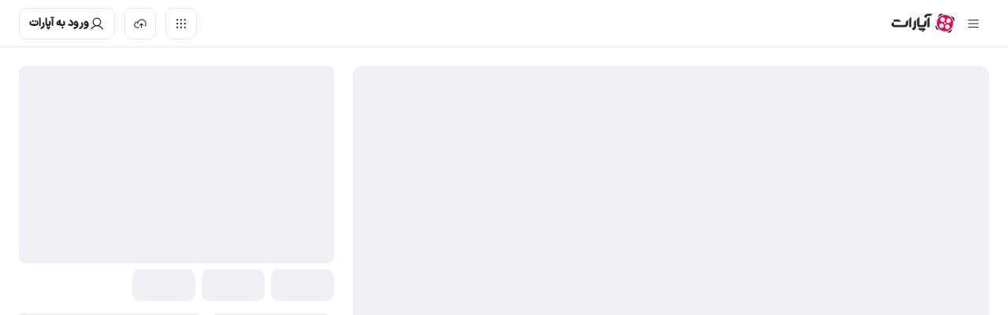

--- FILE ---
content_type: text/css
request_url: https://www.aparat.com/clover/aparat/_next/static/css/e3cfcc99d41dd895.css
body_size: 7012
content:
html{line-height:1.15;-webkit-text-size-adjust:100%}body,html{overflow:hidden;overflow-y:auto;direction:rtl}body{margin:0;color:var(--body-text-color);background:var(--body-bg-color)}main{display:block}*{box-sizing:border-box;outline:0}a,button{cursor:pointer}html[lang=fa] body #app #g_id_onload{z-index:22!important}h1{font-size:2em;margin:.67em 0}html[lang=fa] body{font-family:var(--font-IRANSansX);font-feature-settings:"ss02"}@supports(font-variation-settings:normal){body{font-family:var(--font-IRANSansX);font-feature-settings:"ss02";font-variation-settings:"wght" 400}}html[lang=en] body{font:14px Open Sans,sans-serif;font-weight:300;font-variation-settings:"wght" 300}b,strong{font-weight:bolder}small{font-size:80%}code,kbd,pre,samp{font-family:monospace,monospace;font-size:1em}sub,sup{font-size:75%;line-height:0;position:relative;vertical-align:baseline}sub.sub,sup.sub{bottom:-.25em}sub.sup,sup.sup{top:-.5em}a{background-color:transparent;text-decoration:none;color:inherit;color:var(--button-more-color)}abbr[title]{border-bottom:none;text-decoration:underline;-webkit-text-decoration:underline dotted;text-decoration:underline dotted}hr{box-sizing:content-box;height:0;overflow:visible}button,input,optgroup,select,textarea{font-family:inherit;font-size:100%;line-height:1.15;margin:0}button,input{overflow:visible}button,select{text-transform:none}[type=button],[type=reset],[type=submit],button{-moz-appearance:button;appearance:button;-webkit-appearance:button}[type=button]::-moz-focus-inner,[type=reset]::-moz-focus-inner,[type=submit]::-moz-focus-inner,button::-moz-focus-inner{border-style:none;padding:0}[type=button]:-moz-focusring,[type=reset]:-moz-focusring,[type=submit]:-moz-focusring,button:-moz-focusring{outline:1px dotted ButtonText}fieldset{padding:.35em .75em .625em}legend{box-sizing:border-box;color:inherit;display:table;max-width:100%;padding:0;white-space:normal}progress{vertical-align:baseline}textarea{overflow:auto}[type=checkbox],[type=radio]{box-sizing:border-box;padding:0}[type=number]::-webkit-inner-spin-button,[type=number]::-webkit-outer-spin-button{height:auto}[type=search]{-moz-appearance:textfield;appearance:textfield;-webkit-appearance:textfield;outline-offset:-2px}[type=search]::-webkit-search-decoration{-webkit-appearance:none}::-webkit-file-upload-button{-webkit-appearance:button;font:inherit}img{border-style:none}details{display:block}summary{display:list-item}[hidden],template{display:none}body:not(.is-dashboard){padding-top:60px}@media(max-width:740px){body:not(.is-dashboard){padding-top:50px}}body.is-dashboard{padding-top:60px}@media(max-width:740px){body.is-dashboard{padding-top:50px}}body.is-irancell{padding-top:106px}@media(max-width:991px){body.is-irancell{padding-top:146px}}@media(max-width:740px){body.is-irancell{padding-top:96px}}body.is-community{padding-top:68px;background-color:var(--body-bg-color)}body.is-app{padding-top:100px}body.is-webview{padding-top:0}body.is-webview #header{display:none}@media(max-width:740px){body.search-result{padding-top:100px}}body.cover:before{content:"";z-index:20;position:fixed;top:0;width:100%;height:100%;background-color:rgba(0,0,0,.8)}ul{list-style:none;padding:0;margin:0}ul.list-disc{list-style:disc}ol,ul.list-disc{padding-right:32px}ol,ul{color:var(--sub-title-text-color)}.txt,ol,p,ul{font-size:.9em;font-weight:300;font-variation-settings:"wght" 300;line-height:2.2}h1,h2,h3,h4,h5,h6{margin:0;font-weight:400;font-variation-settings:"wght" 400}.ltr{direction:ltr;text-align:left}.en{font-family:Open Sans,sans-serif}.fw-400{font-weight:400;font-variation-settings:"wght" 400}.center{text-align:center}.justify-between{justify-content:space-between}.justify-center{justify-content:center}.align-center{align-items:center}.align-baseline{align-items:baseline}.align-end{align-items:flex-end}.row-reverse{flex-direction:row-reverse}.flex-dir-column{flex-direction:column}.ds-flex{display:flex}.d-inline-block{display:inline-block}.d-inline-flex{display:inline-flex}.hidden{display:none}.init-overflow{overflow:initial}.w-40{width:40%}.w-100{width:100%}.mt-0{margin-top:0}.mt-0-5{margin-top:8px}.mt-1{margin-top:16px}.mt-1-5{margin-top:24px}.mt-2{margin-top:32px}.mb-0{margin-bottom:0}.mb-0-75{margin-bottom:12px}.mb-1{margin-bottom:16px}.mb-1-5{margin-bottom:24px}.m-1{margin:16px}.mx-1{margin:0 16px}.ml-1,.mr-1{margin:0 0 0 16px}.ml-0-5{margin:0 0 0 8px}.p-1{padding:16px}.py-1{padding:0 16px}.pt-1{padding:16px 0 0}.pt-1-5{padding:8px 0 0}.pt-2{padding:32px 0 0}.pb-1{padding:0 0 16px}.pb-1-5{padding:0 0 8px}@media(max-width:740px){.xs-w-100{width:100%}.xs-flex-dir-column{flex-direction:column}.xs-align-center{align-items:center}.xs-hide{display:none}}.transtion-component{position:absolute;z-index:20}.b-link{color:#05a3e8;transition:opacity .2s ease}.b-link:hover{opacity:.7}#aparatPlayer #playerWrapper.player-modal{z-index:22}.fade-enter{opacity:0}.fade-enter-active{opacity:1;transition:opacity .2s}.fade-exit{opacity:1}.fade-exit-active{opacity:0;transition:opacity .2s}.modal-fade-enter .modal,.modal-fade-enter .modal-overlay{opacity:0}.modal-fade-enter .bottom-modal{transform:translateY(100%)}.modal-fade-enter-active .modal,.modal-fade-enter-active .modal-overlay{opacity:1;transition:.2s}.modal-fade-enter-active .bottom-modal{transform:translateY(0);transition:.2s}.modal-fade-exit .modal,.modal-fade-exit .modal-overlay{opacity:1}.modal-fade-exit .bottom-modal{transform:translateY(0)}.modal-fade-exit-active .modal,.modal-fade-exit-active .modal-overlay{opacity:0;transition:.2s}.modal-fade-exit-active .bottom-modal{transform:translateY(100%);transition:.2s}.slide-enter{opacity:0;transform:translateY(100%)}.slide-enter-active{transition:all .3s}.slide-enter-active,.slide-exit{opacity:1;transform:translateY(0)}.slide-exit-active{opacity:0;transform:translateY(100%);transition:opacity .3s}.ql-editor{font:14px IRANSans,Open Sans,sans-serif;direction:rtl;text-align:right}.ql-snow .ql-picker:not(.ql-color-picker):not(.ql-icon-picker) svg{right:auto}.ql-editor ol li:not(.ql-direction-rtl),.ql-editor ul li:not(.ql-direction-rtl){padding-right:1.5em}.ql-editor li:not(.ql-direction-rtl):before{margin-left:0}.ql-editor.ql-blank:before{color:#e6e7ef}.table{display:table;width:100%}.table>.row{display:table-row}.table>.row>.cell{display:table-cell;padding:8px}.table>.row>.cell:not(.v-top):not(.v-bottom){vertical-align:middle}.table>.row>.cell.v-top{vertical-align:top}.table>.row>.cell.v-bottom{vertical-align:bottom}.infinite-scroll-loading{margin:30px 0}@media(max-width:768px){.main-wrapper .list-wrapper:not([data-direction=row])>.list{width:688px}.main-wrapper .list-wrapper:not([data-direction=row])>.list .grid-item{width:50%}.main-wrapper .list-wrapper:not([data-direction=row])>.list .grid-item.is-full-width{width:100%}.main-wrapper .list-wrapper.home-list[data-rowscount="1"]:not(.list-showmore) .grid-item:not(:nth-child(-n+3)),.main-wrapper .list-wrapper.home-list[data-rowscount="2"]:not(.list-showmore) .grid-item:not(:nth-child(-n+6)),.main-wrapper .list-wrapper:not(.home-list)[data-rowscount="1"]:not(.list-showmore) .grid-item:not(:nth-child(-n+2)),.main-wrapper .list-wrapper:not(.home-list)[data-rowscount="2"]:not(.list-showmore) .grid-item:not(:nth-child(-n+4)){display:none}}.list-empty{width:100%;font-size:.9em;font-weight:400;font-variation-settings:"wght" 400;padding:16px;border-radius:5px;color:#9da1b1;background-color:var(--button-loading-color)}.password-input input{-webkit-text-security:disc}.tether-element{z-index:99}.calendarContainer{font-size:12px;background-color:var(--bg-color)}.calendarContainer .heading{display:flex;align-items:center;justify-content:flex-end}.calendarContainer .heading>*{display:inline-flex;align-items:center;justify-content:center;flex-shrink:1;flex-grow:0}.calendarContainer .heading .next,.calendarContainer .heading .prev{width:25px;height:25px}.calendarContainer .heading .prev{order:1}.calendarContainer .heading .title{order:2;margin:0;width:93px}.calendarContainer .heading .next{order:3}.calendarContainer .heading .title,.calendarContainer .rc-time-picker-input,.calendarContainer .selectToday{font-weight:400!important;font-variation-settings:"wght" 400!important;color:#9da1b1;direction:rtl!important}.calendarContainer .heading .title,.calendarContainer .selectToday{background:transparent}.calendarContainer .yearsList>div:not(.selected) button{color:#9da1b1;background:var(--button-loading-color)}.calendarContainer .yearsList>div button{border-color:var(--bg-color)}.calendarContainer .rc-time-picker-input.rc-time-picker-input{padding:0}.calendarContainer .heading>button:hover,.calendarContainer .rc-time-picker:hover{background-color:var(--button-loading-color)}.calendarContainer .heading .title,.calendarContainer .rc-time-picker,.calendarContainer .selectToday{display:flex;align-items:center;justify-content:center;height:35px;min-width:70px;font-size:1em;border:1px solid var(--button-loading-color);border-radius:800px;padding:16px!important}.calendarContainer .rc-time-picker{padding:0 5px!important;width:74px;font-size:.95em!important}.calendarContainer .daysOfWeek>div{color:#9da1b1}.calendarContainer .dayWrapper button[disabled]{background-color:var(--button-loading-color)!important}.calendarContainer .dayWrapper :not(.selected) button{color:#9da1b1}.calendarContainer .selected button,.calendarContainer .selected button:active,.calendarContainer .selected button:focus,.calendarContainer .selected button:hover :not([disabled]){background-color:#05a3e8}.calendarContainer .today button{border:2px solid #05a3e8!important}.calendarContainer .selectToday{position:absolute;width:70px;top:15px;right:15px;margin:0;border-radius:800px;border-width:1px;transition:0s}.calendarContainer .selectToday:hover{background-color:var(--button-loading-color)}.calendarContainer .monthsList :not(.selected) button{color:#9da1b1;background-color:var(--button-loading-color);border-color:var(--bg-color)}.calendarContainer .monthsList .selected button{border-color:#05a3e8!important}.rc-time-picker-panel .rc-time-picker-panel-inner{background-color:var(--button-loading-color);box-shadow:0 1px 5px #16171a}.rc-time-picker-panel .rc-time-picker-panel-inner,.rc-time-picker-panel .rc-time-picker-panel-input-wrap,.rc-time-picker-panel .rc-time-picker-panel-select{border-color:#16171a}.rc-time-picker-panel .rc-time-picker-panel-input{color:var(--border-color);background-color:#16171a!important}.rc-time-picker-panel .rc-time-picker-panel-clear-btn:after{color:var(--border-color)}.rc-time-picker-panel .rc-time-picker-panel-select li{text-align:center}.rc-time-picker-panel .rc-time-picker-panel-select ul{overflow-y:auto}.rc-time-picker-panel .rc-time-picker-panel-select ul::-webkit-scrollbar{width:6px;background-color:transparent}.rc-time-picker-panel .rc-time-picker-panel-select ul::-webkit-scrollbar-thumb{background-color:var(--border-color);border-radius:10px}.rc-time-picker-panel .rc-time-picker-panel-input{background-color:var(--bg-color)}.rc-time-picker-panel .rc-time-picker-panel-clear-btn:after{font-size:16px;color:#fff;line-height:2;width:25px}.rc-time-picker-panel .rc-time-picker-panel-select-option-selected{background-color:var(--bg-color)}.event-details-item .form-description{margin-top:32px}.event-details-item .form-description .header{display:flex;justify-content:space-between;margin-bottom:16px;width:100%}.event-details-item .form-description .header .left-actions button{width:28px;height:28px}.event-details-item .form-description .header .title{display:flex;align-items:center}.event-details-item .form-description .header .title .form-field{width:100%}.event-details-item .form-description .header .title .form-field .input-box{border:0;box-shadow:none}.event-details-item .form-description .header .title .form-field .input-box input{color:#e6e7ef;border-bottom:1px dashed #9da1b1;font-size:1.1em;padding:0 .5em .3em}.event-details-item .form-description .header .title svg{fill:var(--border-color);width:24px;height:24px;margin-left:16px}.event-details-item .form-description p{margin-top:32px;color:#e6e7ef;font-size:.9em}.event-details-item .form-description .action-container{display:flex;width:100%;justify-content:left}.event-details-item .sponser-container{display:flex;flex-wrap:wrap}.event-details-item .sponser-container .sponser-box-wrapper{border:1px solid #e6e7ef;position:relative;width:160px;display:flex;flex-direction:column;align-items:center;justify-content:center;padding:16px;margin-left:16px;margin-bottom:16px}.event-details-item .sponser-container .sponser-box-wrapper>button{position:absolute;border:0;top:6px;left:6px;width:20px;height:20px}.event-details-item .sponser-container .sponser-box-wrapper .form-field:first-of-type .image-picker-wrapper{justify-content:center}.event-details-item .sponser-container .sponser-box-wrapper .form-field:first-of-type .image-picker-wrapper .image-picker{width:130px;height:130px;border-radius:50%}.event-details-item .sponser-container .sponser-box-wrapper .form-field:first-of-type .image-picker-wrapper .image-picker.normal{padding:0}.event-details-item .sponser-container .sponser-box-wrapper .form-field:first-of-type .image-picker-wrapper .file-name,.event-details-item .sponser-container .sponser-box-wrapper .form-field:first-of-type .image-picker-wrapper .remove-button{display:none}.event-details-item .sponser-container .sponser-box-wrapper .form-field:nth-of-type(2) .input-box,.event-details-item .sponser-container .sponser-box-wrapper .form-field:nth-of-type(3) .input-box{border:0;border-bottom:1px dashed #9da1b1;box-shadow:none}.event-details-item .sponser-container .add-sponser{display:flex;align-items:center;justify-content:center;width:160px;border:1px dashed #e6e7ef;cursor:pointer;height:294px}.event-details-item .sponser-container .add-sponser:hover svg{opacity:.7}.event-details-item .sponser-container .add-sponser svg{width:56px;height:56px;fill:#9da1b1}.event-details-item .faq-container{display:flex;flex-direction:column;width:100%}.event-details-item .faq-container .faq-box-wrapper{background-color:var(--border-color);border:1px solid var(--button-loading-color);padding:32px 16px 16px;position:relative;margin-bottom:16px}.event-details-item .faq-container .faq-box-wrapper>button{position:absolute;top:5px;left:5px;border:0;width:20px;height:20px}.event-details-item .faq-container .faq-box-wrapper .form-field .input-box{border:0;box-shadow:none;border-bottom:1px dashed #9da1b1}.event-details-item .faq-container .add-faq{margin-bottom:16px;cursor:pointer;display:flex;align-items:center;justify-content:center;border:1px dashed #e6e7ef;height:70px}.event-details-item .faq-container .add-faq:hover svg{opacity:.7}.event-details-item .faq-container .add-faq svg{width:28px;height:28px;fill:#9da1b1}.event-details-item .video-container{display:flex;align-items:center;justify-content:center;width:100%}.event-details-item .video-container iframe{width:500px;height:285px;border:0}.heading{font-size:24px;line-height:36px;font-weight:700;font-variation-settings:"wght" 700}.channel-followers{font-size:10px;line-height:16px;font-weight:400;font-variation-settings:"wght" 400}.avatar{position:relative;display:inline-flex;flex-shrink:0;align-self:center;align-items:center;justify-content:center;border-radius:50%;border:1px solid var(--bg-color);width:38px;height:38px;font-size:16px}.avatar~.avatar{right:8px}.avatar .icon{fill:var(--bg-color)}.avatar>img{position:static;height:100%;width:100%;top:auto;left:auto;transform:none;object-fit:cover}.avatar img{border-radius:50%}.avatar .image{width:100%}.avatar .badge-live{position:absolute;bottom:-10px;left:50%;transform:translateX(-50%)}.avatar.is-live{border:1.5px solid #df0f50}.avatar.is-live img{width:calc(100% - 3px);height:calc(100% - 3px);min-height:calc(100% - 3px)}#searchLoading{display:flex;flex-direction:row;align-items:center}#searchLoading.desktop-hidden{display:none}#searchLoading .voice{width:40px;height:40px;background-color:var(--bg-color);border-radius:10px;margin-right:6px}#searchLoading .search-input{width:482px;height:40px;background-color:var(--bg-color);border-radius:12px}@media(max-width:740px){#searchLoading.mobile-hidden{display:none}#searchLoading.desktop-hidden{display:flex}}#header{position:fixed;top:0;right:0;left:0;width:100%;justify-content:space-between;padding:16px 24px;background-color:var(--body-bg-color);border-bottom:1px solid var(--header-border-color);height:60px;z-index:1001}#header,#header .header-left,#header .header-right{display:flex;align-items:center}#header .header-left :not(first-child){margin-right:12px}#header .hamburger-menu,#header .square-button{width:40px;height:40px;background-color:var(--bg-color);border-radius:10px}#header .desktop-hidden{display:none}@media(max-width:740px){#header{height:50px;padding:0 12px}#header .square-button{background-color:var(--bg-color)}#header .mobile-hidden{display:none}#header .desktop-hidden{display:flex}}#videoPage.hide-scroll #secondary,#videoPage.hide-scroll .single-comments,#videoPage.hide-scroll .video-details{display:none}#videoPage #single-wrapper{width:100%;max-width:1800px;margin:0 auto;position:relative;padding:24px}#videoPage #single-wrapper.has-vpn-banner{transition:padding-top .3s ease-in-out}#videoPage #single-wrapper.vpn-banner-hiding{padding-top:24px}#videoPage #primary{position:relative;float:right;width:calc(100% - 400px);padding-left:24px}#videoPage #secondary{float:left;width:400px}#videoPage #player-wrapper:hover #playerInStream .box{opacity:1;transform:scale(1);width:45px}@media(max-width:740px){#videoPage #single-wrapper{padding:0}#videoPage #single-wrapper.has-vpn-banner{transition:padding-top .3s ease-in-out}#videoPage #single-wrapper.has-vpn-banner #playerSection{top:calc(86px + var(--trend-menu-height, 0px) + var(--campaign-banner-offset, 0px))!important;transition:top .3s ease-in-out}#videoPage #single-wrapper.vpn-banner-hiding{padding-top:0;transition:padding-top .3s ease-in-out}#videoPage #single-wrapper.vpn-banner-hiding #playerSection{transition:top .3s ease-in-out}#videoPage #single-wrapper.has-vpn-banner.vpn-banner-hiding #playerSection,#videoPage #single-wrapper.vpn-banner-hiding #playerSection{top:calc(50px + var(--trend-menu-height, 0px) + var(--campaign-banner-offset, 0px))!important}}@media(max-width:991px){#videoPage #primary .single-playlist{margin-top:16px}#videoPage #primary,#videoPage #secondary{width:100%;padding:0}}@media(max-width:740px){#videoPage #primary{float:none}#videoPage #primary .single-playlist{margin-top:0}}@media(min-width:992px){#styledDescriptionWrapper{margin-top:16px}}@media(max-width:740px){#styledDescriptionWrapper{margin-top:12px;padding:0 12px}}#styledDescriptionWrapper .togglable-section .is-mobile{display:flex;flex-direction:row;font-size:11px;line-height:18px;font-weight:500;font-variation-settings:"wght" 500;align-items:baseline}#styledDescriptionWrapper .togglable-section .is-mobile .text-button{padding:0;margin-right:8px;background-color:transparent;border:none;font-size:100%;font-weight:600;font-variation-settings:"wght" 600;line-height:16px;color:var(--button-more-color)}#descriptionHeader{width:100%;margin-bottom:14px}#descriptionHeader .title{color:var(--title-text-color);font-size:24px;line-height:36px;font-weight:700;font-variation-settings:"wght" 700}@media(max-width:991px){#descriptionHeader{margin-bottom:7px}}@media(max-width:740px){#descriptionHeader .title{font-size:16px;line-height:24px}}.follow-action .push-notification-action{margin-right:4px}.follow-action .active .icon>path{fill:var(--bg-color)}.channel-card-single{display:flex;align-items:center;flex:1 1;overflow:hidden}.channel-card-single:has(.tooltip.visible){overflow:visible}.channel-card-single .avatar{margin-left:8px}.channel-card-single .details{flex:1 1;max-width:max-content;overflow:hidden;margin-left:24px}.channel-card-single .details .channel-name{display:flex;align-items:center;max-width:100%;overflow:hidden}.channel-card-single .details .channel-name .link{display:flex;overflow:hidden}.channel-card-single .details .channel-name .label-text{color:var(--title-text-color);text-overflow:ellipsis;white-space:nowrap;overflow:hidden;max-width:200px;font-size:14px;line-height:24px;font-weight:500;font-variation-settings:"wght" 500}.channel-card-single .details .follower-count{display:flex;align-items:center;margin-top:4px;color:#9da1b1}.channel-card-single .avatar-details-wrapper{display:flex}.channel-card-single .follow-action{margin-right:auto}@media(max-width:740px){.channel-card-single:has(.tooltip.visible){max-width:100%}.channel-card-single .details{max-width:100%}}#descriptionInfo{display:flex;width:100%;align-items:center;justify-content:space-between;margin-bottom:12px;padding-bottom:16px;border-bottom:1px solid var(--bg-color)}#descriptionInfo .channel-container{display:inline-flex;align-items:center;gap:12px}#descriptionInfo .channel{display:flex;overflow:hidden}#descriptionInfo .channel:has(.tooltip.visible){overflow:visible}#descriptionInfo .action{display:inline-flex;align-items:center}@media(max-width:740px){#descriptionInfo{flex-direction:column;align-items:stretch;border-bottom:none;margin-bottom:0;padding-bottom:0}#descriptionInfo .channel{width:100%;margin-bottom:12px}#descriptionInfo .channel .details{margin-left:8px}#descriptionInfo .action{width:100%;margin-right:0;justify-content:space-between}#descriptionInfo .action>.action-item:not(.dropdown-wrapper){flex:1 1}}@media(max-width:1279px)and (min-width:992px){#descriptionInfo{flex-direction:column;align-items:stretch}#descriptionInfo .channel{width:100%;margin-bottom:12px}}#actionButtonsWrapperLoading{display:flex;justify-content:space-between;margin-bottom:8px}#descriptionInfo .action>.action-item.save-button{border-top-left-radius:0;border-bottom-left-radius:0;margin-left:0}#descriptionInfo .action>.action-item.save-others{margin-right:-8px}#descriptionInfo .action>.action-item.save-others>.button{border-top-right-radius:0;border-bottom-right-radius:0}.action-button-loading{width:82.5px;height:40.19px;background-color:var(--button-loading-color);border-radius:10px;margin-left:5px}.action-button-loading.square{width:40px;height:40px}@media(max-width:740px){.action-button-loading{width:81.34px;height:32.19px;border-radius:8px}.action-button-loading.mobile-square,.action-button-loading.square{width:30px;height:30px}}#actionButtonsWrapper{display:flex;flex-direction:row;gap:10px}@media(max-width:740px){#actionButtonsWrapper{gap:8px}}#playlist{position:relative;overflow:hidden;border:1px solid var(--border-color);border-radius:16px;transition:height .5s ease;margin-bottom:12px}#playlist.is-mobile{display:none}#playlist.is-close{height:64px}#playlist .playlist-head{position:relative;display:flex;padding:12px;justify-content:space-between}#playlist .playlist-title{display:inline-block;max-width:80%}#playlist .playlist-title .dummy-title,#playlist .playlist-title .title{display:flex;align-items:center}#playlist .playlist-title .dummy-title .label-text,#playlist .playlist-title .title .label-text{color:var(--title-text-color);max-width:85%;overflow:hidden;white-space:nowrap;text-overflow:ellipsis;font-size:12px;line-height:20px;font-weight:500;font-variation-settings:"wght" 500}#playlist .playlist-title .sub-title{display:flex;color:var(--sub-title-text-color);margin-top:4px;align-items:baseline}#playlist .playlist-title .sub-title .playing-text{max-width:70%;overflow:hidden;white-space:nowrap;text-overflow:ellipsis}#playlist .playlist-title .sub-title .playing-index,#playlist .playlist-title .sub-title .playing-text{font-size:10px;line-height:16px;font-weight:400;font-variation-settings:"wght" 400}#playlist .playlist-title .sub-title .icon{fill:var(--sub-title-text-color);margin:0 6px;font-size:7px}#playlist .playlist-action{display:flex;align-items:center;justify-content:flex-end;min-width:20%}#playlist .playlist-action .button-action:not(:last-child){margin-left:8px}#playlist .playlist-action .button-action{background-color:transparent;border-color:var(--border-color)}#playlist .playlist-body{padding-bottom:18px}#playlist .playlist-body .body-inner{overflow-x:hidden;overflow-y:auto;height:100%;margin-left:6px;padding-left:4px;margin-right:4px}#playlist .playlist-body .body-inner::-webkit-scrollbar{width:4px;background-color:var(--bg-color)}#playlist .playlist-body .body-inner::-webkit-scrollbar-thumb{background-color:var(--border-color);border-radius:10px}#playlist .playlist-body .body-inner::-webkit-scrollbar-track{padding:10px;margin:10px}#playlist .playlist-body .body-inner .item-playlist{display:flex;align-items:center;padding:4px 0}#playlist .playlist-body .body-inner .item-playlist.item-select-playing{background-color:var(--bg-color);border-radius:6px}#playlist .playlist-body .body-inner .item-playlist.item-select-playing .item-index{font-size:16px;height:16px}#playlist .playlist-body .body-inner .item-playlist .item-index{position:relative;display:inline-block;text-align:center;min-width:16px;margin:0 2px;color:var(--playlist-index-item-color);fill:var(--playlist-index-item-color)}#playlist .playlist-body .body-inner .item-playlist .item-thumb{width:calc(100% - 20px)}#playlist .playlist-body .body-inner .item-playlist .item-thumb .row{display:flex}#playlist .playlist-body .body-inner .item-playlist .item-thumb .row .details .meta-data{display:none}#playlist .playlist-body .body-inner .item-playlist .item-thumb .thumb-content{margin:0 8px}@media(max-width:991px){#playlist.is-mobile{display:block;border-radius:0;border:none;border-bottom:1px solid var(--border-color);margin-bottom:0}#playlist.is-desktop{display:none}}#player-wrapper,#player-wrapper #playerSection{border-radius:12px;height:max-content}#player-wrapper #playerSection{overflow:hidden}#player-wrapper .video-processing{position:"absolute";top:0;left:0;width:"100%";height:"100%";z-index:10000}@media(max-width:991px){#player-wrapper{margin-top:0;border-radius:0}#player-wrapper #playerSection{border-radius:0;bottom:0;left:0;right:0;z-index:10;border:none}}#SSR-sideRecomLoading #StyledThumbnailListPH{display:flex;flex-direction:column;align-self:stretch}#SSR-sideRecomLoading #StyledThumbnailListPH .thumbnail-wrapper{display:flex;flex-direction:row;gap:12px;margin-bottom:10px}#SSR-sideRecomLoading #StyledThumbnailListPH .thumbnail-wrapper .thumb{width:160px;height:90px;background-color:var(--bg-color);border-radius:12px}#SSR-sideRecomLoading #StyledThumbnailListPH .thumbnail-wrapper .content{flex-grow:1;display:flex;flex-direction:column;gap:8px}#SSR-sideRecomLoading #StyledThumbnailListPH .thumbnail-wrapper .content>div{height:16px;background-color:var(--bg-color);border-radius:4px}#trends-skeleton{display:flex;padding:12px 0}#trends-skeleton .button-skeletons{display:flex;gap:8px}#trends-skeleton .button-skeletons .button-skeleton{width:80px;height:40px;background-color:var(--bg-color);border-radius:10px}@media(max-width:740px){#SSR-sideRecomLoading{margin-top:12px;padding:0 12px}#trends-skeleton{display:none;padding:8px 12px}}:root{--bg-color:#f5f5f9;--border-color:#e6e7ef;--body-bg-color:#fff;--body-text-color:#212226;--title-text-color:#292a33;--sub-title-text-color:#6f7285;--header-border-color:#e6e7ef;--button-loading-color:#f5f5f9;--button-more-color:#05a3e8;--playlist-index-item-color:#484b62}body[data-server-theme=dark]{--bg-color:#292a33;--border-color:#484b62;--body-bg-color:#16171a;--body-text-color:#9da1b1;--title-text-color:#f5f5f9;--sub-title-text-color:#9da1b1;--header-border-color:#292a33;--button-loading-color:#212226;--button-more-color:#05a3e8;--playlist-index-item-color:#e6e7ef}

--- FILE ---
content_type: text/javascript
request_url: https://www.aparat.com/clover/aparat/_next/static/chunks/9840-2a54b8a48b65052d.js
body_size: 74110
content:
!function(){try{var e="undefined"!=typeof window?window:"undefined"!=typeof global?global:"undefined"!=typeof self?self:{},t=(new e.Error).stack;t&&(e._sentryDebugIds=e._sentryDebugIds||{},e._sentryDebugIds[t]="e541a5a7-ca52-4d6c-9727-3305df3b2bf8",e._sentryDebugIdIdentifier="sentry-dbid-e541a5a7-ca52-4d6c-9727-3305df3b2bf8")}catch(e){}}(),(self.webpackChunk_N_E=self.webpackChunk_N_E||[]).push([[9840],{11635:function(e,t){(function(e){"use strict";function t(e,t){var r=Object.keys(e);if(Object.getOwnPropertySymbols){var n=Object.getOwnPropertySymbols(e);t&&(n=n.filter(function(t){return Object.getOwnPropertyDescriptor(e,t).enumerable})),r.push.apply(r,n)}return r}function r(e){for(var r=1;r<arguments.length;r++){var n=null!=arguments[r]?arguments[r]:{};r%2?t(Object(n),!0).forEach(function(t){var r;r=n[t],t in e?Object.defineProperty(e,t,{value:r,enumerable:!0,configurable:!0,writable:!0}):e[t]=r}):Object.getOwnPropertyDescriptors?Object.defineProperties(e,Object.getOwnPropertyDescriptors(n)):t(Object(n)).forEach(function(t){Object.defineProperty(e,t,Object.getOwnPropertyDescriptor(n,t))})}return e}function n(e){return(n="function"==typeof Symbol&&"symbol"==typeof Symbol.iterator?function(e){return typeof e}:function(e){return e&&"function"==typeof Symbol&&e.constructor===Symbol&&e!==Symbol.prototype?"symbol":typeof e})(e)}function i(e,t){if(!(e instanceof t))throw TypeError("Cannot call a class as a function")}function a(e,t){for(var r=0;r<t.length;r++){var n=t[r];n.enumerable=n.enumerable||!1,n.configurable=!0,"value"in n&&(n.writable=!0),Object.defineProperty(e,n.key,n)}}function o(e,t,r){return t&&a(e.prototype,t),r&&a(e,r),Object.defineProperty(e,"prototype",{writable:!1}),e}function l(e,t){if("function"!=typeof t&&null!==t)throw TypeError("Super expression must either be null or a function");e.prototype=Object.create(t&&t.prototype,{constructor:{value:e,writable:!0,configurable:!0}}),Object.defineProperty(e,"prototype",{writable:!1}),t&&u(e,t)}function s(e){return(s=Object.setPrototypeOf?Object.getPrototypeOf:function(e){return e.__proto__||Object.getPrototypeOf(e)})(e)}function u(e,t){return(u=Object.setPrototypeOf||function(e,t){return e.__proto__=t,e})(e,t)}function c(e){var t=function(){if("undefined"==typeof Reflect||!Reflect.construct||Reflect.construct.sham)return!1;if("function"==typeof Proxy)return!0;try{return Boolean.prototype.valueOf.call(Reflect.construct(Boolean,[],function(){})),!0}catch(e){return!1}}();return function(){var r,n=s(e);return r=t?Reflect.construct(n,arguments,s(this).constructor):n.apply(this,arguments),function(e,t){if(t&&("object"==typeof t||"function"==typeof t))return t;if(void 0!==t)throw TypeError("Derived constructors may only return object or undefined");return function(e){if(void 0===e)throw ReferenceError("this hasn't been initialised - super() hasn't been called");return e}(e)}(this,r)}}function d(e){return function(e){if(Array.isArray(e))return p(e)}(e)||function(e){if("undefined"!=typeof Symbol&&null!=e[Symbol.iterator]||null!=e["@@iterator"])return Array.from(e)}(e)||function(e,t){if(e){if("string"==typeof e)return p(e,void 0);var r=Object.prototype.toString.call(e).slice(8,-1);if("Object"===r&&e.constructor&&(r=e.constructor.name),"Map"===r||"Set"===r)return Array.from(e);if("Arguments"===r||/^(?:Ui|I)nt(?:8|16|32)(?:Clamped)?Array$/.test(r))return p(e,void 0)}}(e)||function(){throw TypeError("Invalid attempt to spread non-iterable instance.\nIn order to be iterable, non-array objects must have a [Symbol.iterator]() method.")}()}function p(e,t){(null==t||t>e.length)&&(t=e.length);for(var r=0,n=Array(t);r<t;r++)n[r]=e[r];return n}function m(){var e=arguments.length>0&&void 0!==arguments[0]?arguments[0]:{};return{id:e.id||null,adId:e.adId||null,sequence:e.sequence||null,apiFramework:e.apiFramework||null,universalAdIds:[],creativeExtensions:[]}}var f=["ADCATEGORIES","ADCOUNT","ADPLAYHEAD","ADSERVINGID","ADTYPE","APIFRAMEWORKS","APPBUNDLE","ASSETURI","BLOCKEDADCATEGORIES","BREAKMAXADLENGTH","BREAKMAXADS","BREAKMAXDURATION","BREAKMINADLENGTH","BREAKMINDURATION","BREAKPOSITION","CLICKPOS","CLICKTYPE","CLIENTUA","CONTENTID","CONTENTPLAYHEAD","CONTENTURI","DEVICEIP","DEVICEUA","DOMAIN","EXTENSIONS","GDPRCONSENT","IFA","IFATYPE","INVENTORYSTATE","LATLONG","LIMITADTRACKING","MEDIAMIME","MEDIAPLAYHEAD","OMIDPARTNER","PAGEURL","PLACEMENTTYPE","PLAYERCAPABILITIES","PLAYERSIZE","PLAYERSTATE","PODSEQUENCE","REGULATIONS","SERVERSIDE","SERVERUA","TRANSACTIONID","UNIVERSALADID","VASTVERSIONS","VERIFICATIONVENDORS"];function h(e){var t,r=arguments.length>1&&void 0!==arguments[1]?arguments[1]:{},n=arguments.length>2&&void 0!==arguments[2]?arguments[2]:{},i=[],a=Array.isArray(t=e)?t.map(function(e){return e&&e.hasOwnProperty("url")?e.url:e}):t;for(var o in!r.ERRORCODE||n.isCustomCode||/^[0-9]{3}$/.test(r.ERRORCODE)||(r.ERRORCODE=900),r.CACHEBUSTING=y(Math.round(1e8*Math.random())),r.TIMESTAMP=(new Date).toISOString(),r.RANDOM=r.random=r.CACHEBUSTING,r)r[o]=encodeURIComponent(r[o]).replace(/[!'()*]/g,function(e){return"%".concat(e.charCodeAt(0).toString(16))});for(var l in a){var s=a[l];"string"==typeof s&&i.push(function(e,t){var r=(e=v(e,t)).match(/[^[\]]+(?=])/g);if(!r)return e;var n=r.filter(function(e){return f.indexOf(e)>-1});return 0===n.length?e:v(e,n=n.reduce(function(e,t){return e[t]=-1,e},{}))}(s,r))}return i}function v(e,t){var r=e;for(var n in t){var i=t[n];r=r.replace(RegExp("(?:\\[|%%)(".concat(n,")(?:\\]|%%)"),"g"),i)}return r}function g(e,t){for(var r=0;r<t.length;r++)if(function(e,t){if(e&&t){var r=Object.getOwnPropertyNames(e),n=Object.getOwnPropertyNames(t);return r.length===n.length&&e.id===t.id&&e.url===t.url}return!1}(t[r],e))return!0;return!1}function y(e){var t=arguments.length>1&&void 0!==arguments[1]?arguments[1]:8;return e.toString().padStart(t,"0")}var b={track:function(e,t,r){h(e,t,r).forEach(function(e){"undefined"!=typeof window&&null!==window&&((new Image).src=e)})},resolveURLTemplates:h,containsTemplateObject:g,isNumeric:function(e){return!isNaN(parseFloat(e))&&isFinite(e)},flatten:function e(t){return t.reduce(function(t,r){return t.concat(Array.isArray(r)?e(r):r)},[])},joinArrayOfUniqueTemplateObjs:function(){var e=arguments.length>0&&void 0!==arguments[0]?arguments[0]:[],t=arguments.length>1&&void 0!==arguments[1]?arguments[1]:[],r=Array.isArray(e)?e:[],n=Array.isArray(t)?t:[];return r.concat(n).reduce(function(e,t){return g(t,e)||e.push(t),e},[])},isValidTimeValue:function(e){return Number.isFinite(e)&&e>=-2},addLeadingZeros:y};function E(e){return -1!==["true","TRUE","True","1"].indexOf(e)}var x={childByName:function(e,t){var r=e.childNodes;for(var n in r){var i=r[n];if(i.nodeName===t)return i}},childrenByName:function(e,t){var r=[],n=e.childNodes;for(var i in n){var a=n[i];a.nodeName===t&&r.push(a)}return r},resolveVastAdTagURI:function(e,t){if(!t)return e;if(0===e.indexOf("//")){var r=location.protocol;return"".concat(r).concat(e)}if(-1===e.indexOf("://")){var n=t.slice(0,t.lastIndexOf("/"));return"".concat(n,"/").concat(e)}return e},parseBoolean:E,parseNodeText:function(e){return e&&(e.textContent||e.text||"").trim()},copyNodeAttribute:function(e,t,r){var n=t.getAttribute(e);n&&r.setAttribute(e,n)},parseAttributes:function(e){for(var t=e.attributes,r={},n=0;n<t.length;n++)r[t[n].nodeName]=t[n].nodeValue;return r},parseDuration:function(e){if(null==e)return -1;if(b.isNumeric(e))return parseInt(e);var t=e.split(":");if(3!==t.length)return -1;var r=t[2].split("."),n=parseInt(r[0]);2===r.length&&(n+=parseFloat("0.".concat(r[1])));var i=parseInt(60*t[1]),a=parseInt(60*t[0]*60);return isNaN(a)||isNaN(i)||isNaN(n)||i>3600||n>60?-1:a+i+n},splitVAST:function(e){var t=[],r=null;return e.forEach(function(n,i){if(n.sequence&&(n.sequence=parseInt(n.sequence,10)),n.sequence>1){var a=e[i-1];if(a&&a.sequence===n.sequence-1)return void(r&&r.push(n));delete n.sequence}r=[n],t.push(r)}),t},assignAttributes:function(e,t){if(e)for(var r in e){var n=e[r];if(n.nodeName&&n.nodeValue&&t.hasOwnProperty(n.nodeName)){var i=n.nodeValue;"boolean"==typeof t[n.nodeName]&&(i=E(i)),t[n.nodeName]=i}}},mergeWrapperAdData:function(e,t){e.errorURLTemplates=t.errorURLTemplates.concat(e.errorURLTemplates),e.impressionURLTemplates=t.impressionURLTemplates.concat(e.impressionURLTemplates),e.extensions=t.extensions.concat(e.extensions),t.viewableImpression.length>0&&(e.viewableImpression=[].concat(d(e.viewableImpression),d(t.viewableImpression))),e.followAdditionalWrappers=t.followAdditionalWrappers,e.allowMultipleAds=t.allowMultipleAds,e.fallbackOnNoAd=t.fallbackOnNoAd;var r=(t.creatives||[]).filter(function(e){return e&&"companion"===e.type}),n=r.reduce(function(e,t){return(t.variations||[]).forEach(function(t){(t.companionClickTrackingURLTemplates||[]).forEach(function(t){b.containsTemplateObject(t,e)||e.push(t)})}),e},[]);e.creatives=r.concat(e.creatives);var i=t.videoClickTrackingURLTemplates&&t.videoClickTrackingURLTemplates.length,a=t.videoCustomClickURLTemplates&&t.videoCustomClickURLTemplates.length;e.creatives.forEach(function(e){if(t.trackingEvents&&t.trackingEvents[e.type])for(var r in t.trackingEvents[e.type]){var o=t.trackingEvents[e.type][r];Array.isArray(e.trackingEvents[r])||(e.trackingEvents[r]=[]),e.trackingEvents[r]=e.trackingEvents[r].concat(o)}"linear"!==e.type||(i&&(e.videoClickTrackingURLTemplates=e.videoClickTrackingURLTemplates.concat(t.videoClickTrackingURLTemplates)),a&&(e.videoCustomClickURLTemplates=e.videoCustomClickURLTemplates.concat(t.videoCustomClickURLTemplates)),t.videoClickThroughURLTemplate&&(null===e.videoClickThroughURLTemplate||void 0===e.videoClickThroughURLTemplate)&&(e.videoClickThroughURLTemplate=t.videoClickThroughURLTemplate)),"companion"===e.type&&n.length&&(e.variations||[]).forEach(function(e){e.companionClickTrackingURLTemplates=b.joinArrayOfUniqueTemplateObjs(e.companionClickTrackingURLTemplates,n)})}),t.adVerifications&&(e.adVerifications=e.adVerifications.concat(t.adVerifications)),t.blockedAdCategories&&(e.blockedAdCategories=e.blockedAdCategories.concat(t.blockedAdCategories))}};function k(e){var t=[];return e.forEach(function(e){var r=function e(t){if("#comment"===t.nodeName)return null;var r={name:null,value:null,attributes:{},children:[]},n=t.attributes,i=t.childNodes;if(r.name=t.nodeName,t.attributes){for(var a in n)if(n.hasOwnProperty(a)){var o=n[a];o.nodeName&&o.nodeValue&&(r.attributes[o.nodeName]=o.nodeValue)}}for(var l in i)if(i.hasOwnProperty(l)){var s=e(i[l]);s&&r.children.push(s)}if(0===r.children.length||1===r.children.length&&["#cdata-section","#text"].indexOf(r.children[0].name)>=0){var u=x.parseNodeText(t);""!==u&&(r.value=u),r.children=[]}return null===r.value&&0===Object.keys(r.attributes).length&&0===r.children.length?null:r}(e);r&&t.push(r)}),t}var w={Wrapper:{subElements:["VASTAdTagURI","Impression"]},BlockedAdCategories:{attributes:["authority"]},InLine:{subElements:["AdSystem","AdTitle","Impression","AdServingId","Creatives"]},Category:{attributes:["authority"]},Pricing:{attributes:["model","currency"]},Verification:{oneOfinLineResources:["JavaScriptResource","ExecutableResource"],attributes:["vendor"]},UniversalAdId:{attributes:["idRegistry"]},JavaScriptResource:{attributes:["apiFramework","browserOptional"]},ExecutableResource:{attributes:["apiFramework","type"]},Tracking:{attributes:["event"]},Creatives:{subElements:["Creative"]},Creative:{subElements:["UniversalAdId"]},Linear:{subElements:["MediaFiles","Duration"]},MediaFiles:{subElements:["MediaFile"]},MediaFile:{attributes:["delivery","type","width","height"]},Mezzanine:{attributes:["delivery","type","width","height"]},NonLinear:{oneOfinLineResources:["StaticResource","IFrameResource","HTMLResource"],attributes:["width","height"]},Companion:{oneOfinLineResources:["StaticResource","IFrameResource","HTMLResource"],attributes:["width","height"]},StaticResource:{attributes:["creativeType"]},Icons:{subElements:["Icon"]},Icon:{oneOfinLineResources:["StaticResource","IFrameResource","HTMLResource"]}};function T(e,t){var r=e.name,n=e.parentName,i=e.attributes,a=e.subElements,o=e.oneOfResources,l="Element '".concat(r,"'");t("VAST-warning",{message:l+=i?" missing required attribute(s) '".concat(i.join(", "),"' "):a?" missing required sub element(s) '".concat(a.join(", "),"' "):o?" must provide one of the following '".concat(o.join(", "),"' "):" is empty",parentElement:n,specVersion:4.1})}var A={verifyRequiredValues:function e(t,r,n){if(t&&t.nodeName){if("InLine"===t.nodeName&&(n=!0),function(e,t){if(w[e.nodeName]&&w[e.nodeName].attributes){var r=w[e.nodeName].attributes.filter(function(t){return!e.getAttribute(t)});r.length>0&&T({name:e.nodeName,parentName:e.parentNode.nodeName,attributes:r},t)}}(t,r),t.children&&0!==t.children.length){(function(e,t,r){var n=w[e.nodeName],i=!r&&"Wrapper"!==e.nodeName;if(n&&!i){if(n.subElements){var a=n.subElements.filter(function(t){return!x.childByName(e,t)});a.length>0&&T({name:e.nodeName,parentName:e.parentNode.nodeName,subElements:a},t)}r&&n.oneOfinLineResources&&(n.oneOfinLineResources.some(function(t){return x.childByName(e,t)})||T({name:e.nodeName,parentName:e.parentNode.nodeName,oneOfResources:n.oneOfinLineResources},t))}})(t,r,n);for(var i=0;i<t.children.length;i++)e(t.children[i],r,n)}else 0===x.parseNodeText(t).length&&T({name:t.nodeName,parentName:t.parentNode.nodeName},r)}}};function R(e,t){var r=[];t&&A.verifyRequiredValues(e,t);var n=e.childNodes,i=function(){var e=arguments.length>0&&void 0!==arguments[0]?arguments[0]:{};return{id:e.id||null,sequence:e.sequence||null,adType:e.adType||null,adServingId:null,categories:[],expires:null,viewableImpression:[],system:null,title:null,description:null,advertiser:null,pricing:null,survey:null,errorURLTemplates:[],impressionURLTemplates:[],creatives:[],extensions:[],adVerifications:[],blockedAdCategories:[],followAdditionalWrappers:!0,allowMultipleAds:!1,fallbackOnNoAd:null}}(x.parseAttributes(e));for(var a in n){var o=n[a];switch(o.nodeName){case"Error":i.errorURLTemplates.push(x.parseNodeText(o));break;case"Impression":i.impressionURLTemplates.push({id:o.getAttribute("id")||null,url:x.parseNodeText(o)});break;case"Creatives":i.creatives=function(e){var t=[];return e.forEach(function(e){var r,n={id:e.getAttribute("id")||null,adId:e.getAttribute("AdID")||e.getAttribute("adID")||e.getAttribute("adId")||null,sequence:e.getAttribute("sequence")||null,apiFramework:e.getAttribute("apiFramework")||null},i=[];x.childrenByName(e,"UniversalAdId").forEach(function(e){var t={idRegistry:e.getAttribute("idRegistry")||"unknown",value:x.parseNodeText(e)};i.push(t)});var a=x.childByName(e,"CreativeExtensions");for(var o in a&&(r=k(x.childrenByName(a,"CreativeExtension"))),e.childNodes){var l=e.childNodes[o],s=void 0;switch(l.nodeName){case"Linear":s=function(e,t){var r,n=function(){var e=m(arguments.length>0&&void 0!==arguments[0]?arguments[0]:{});return{id:e.id,adId:e.adId,sequence:e.sequence,apiFramework:e.apiFramework,type:"linear",duration:0,skipDelay:null,mediaFiles:[],mezzanine:null,interactiveCreativeFile:null,closedCaptionFiles:[],videoClickThroughURLTemplate:null,videoClickTrackingURLTemplates:[],videoCustomClickURLTemplates:[],adParameters:null,icons:[],trackingEvents:{}}}(t);n.duration=x.parseDuration(x.parseNodeText(x.childByName(e,"Duration")));var i=e.getAttribute("skipoffset");if(null==i)n.skipDelay=null;else if("%"===i.charAt(i.length-1)&&-1!==n.duration){var a=parseInt(i,10);n.skipDelay=n.duration*(a/100)}else n.skipDelay=x.parseDuration(i);var o=x.childByName(e,"VideoClicks");if(o){var l=x.childByName(o,"ClickThrough");n.videoClickThroughURLTemplate=l?{id:l.getAttribute("id")||null,url:x.parseNodeText(l)}:null,x.childrenByName(o,"ClickTracking").forEach(function(e){n.videoClickTrackingURLTemplates.push({id:e.getAttribute("id")||null,url:x.parseNodeText(e)})}),x.childrenByName(o,"CustomClick").forEach(function(e){n.videoCustomClickURLTemplates.push({id:e.getAttribute("id")||null,url:x.parseNodeText(e)})})}var s=x.childByName(e,"AdParameters");s&&(n.adParameters=x.parseNodeText(s)),x.childrenByName(e,"TrackingEvents").forEach(function(e){x.childrenByName(e,"Tracking").forEach(function(e){var t=e.getAttribute("event"),i=x.parseNodeText(e);if(t&&i){if("progress"===t){if(!(r=e.getAttribute("offset")))return;t="%"===r.charAt(r.length-1)?"progress-".concat(r):"progress-".concat(Math.round(x.parseDuration(r)))}Array.isArray(n.trackingEvents[t])||(n.trackingEvents[t]=[]),n.trackingEvents[t].push(i)}})}),x.childrenByName(e,"MediaFiles").forEach(function(e){x.childrenByName(e,"MediaFile").forEach(function(e){var t,r,i;n.mediaFiles.push(((t={id:null,fileURL:null,fileSize:0,deliveryType:"progressive",mimeType:null,mediaType:null,codec:null,bitrate:0,minBitrate:0,maxBitrate:0,width:0,height:0,apiFramework:null,scalable:null,maintainAspectRatio:null}).id=e.getAttribute("id"),t.fileURL=x.parseNodeText(e),t.deliveryType=e.getAttribute("delivery"),t.codec=e.getAttribute("codec"),t.mimeType=e.getAttribute("type"),t.mediaType=e.getAttribute("mediaType")||"2D",t.apiFramework=e.getAttribute("apiFramework"),t.fileSize=parseInt(e.getAttribute("fileSize")||0),t.bitrate=parseInt(e.getAttribute("bitrate")||0),t.minBitrate=parseInt(e.getAttribute("minBitrate")||0),t.maxBitrate=parseInt(e.getAttribute("maxBitrate")||0),t.width=parseInt(e.getAttribute("width")||0),t.height=parseInt(e.getAttribute("height")||0),(r=e.getAttribute("scalable"))&&"string"==typeof r&&(t.scalable=x.parseBoolean(r)),(i=e.getAttribute("maintainAspectRatio"))&&"string"==typeof i&&(t.maintainAspectRatio=x.parseBoolean(i)),t))});var t=x.childByName(e,"InteractiveCreativeFile");t&&(n.interactiveCreativeFile=((i=function(){var e=arguments.length>0&&void 0!==arguments[0]?arguments[0]:{};return{type:e.type||null,apiFramework:e.apiFramework||null,variableDuration:x.parseBoolean(e.variableDuration),fileURL:null}}(x.parseAttributes(t))).fileURL=x.parseNodeText(t),i));var r=x.childByName(e,"ClosedCaptionFiles");r&&x.childrenByName(r,"ClosedCaptionFile").forEach(function(e){var t=function(){var e=arguments.length>0&&void 0!==arguments[0]?arguments[0]:{};return{type:e.type||null,language:e.language||null,fileURL:null}}(x.parseAttributes(e));t.fileURL=x.parseNodeText(e),n.closedCaptionFiles.push(t)});var i,a,o,l=x.childByName(e,"Mezzanine"),s=(a={},o=!1,["delivery","type","width","height"].forEach(function(e){l&&l.getAttribute(e)?a[e]=l.getAttribute(e):o=!0}),o?null:a);if(s){var u={id:null,fileURL:null,delivery:null,codec:null,type:null,width:0,height:0,fileSize:0,mediaType:"2D"};u.id=l.getAttribute("id"),u.fileURL=x.parseNodeText(l),u.delivery=s.delivery,u.codec=l.getAttribute("codec"),u.type=s.type,u.width=parseInt(s.width,10),u.height=parseInt(s.height,10),u.fileSize=parseInt(l.getAttribute("fileSize"),10),u.mediaType=l.getAttribute("mediaType")||"2D",n.mezzanine=u}});var u=x.childByName(e,"Icons");return u&&x.childrenByName(u,"Icon").forEach(function(e){var t,r,i,a;n.icons.push(((t={program:null,height:0,width:0,xPosition:0,yPosition:0,apiFramework:null,offset:null,duration:0,type:null,staticResource:null,htmlResource:null,iframeResource:null,pxratio:"1",iconClickThroughURLTemplate:null,iconClickTrackingURLTemplates:[],iconViewTrackingURLTemplate:null}).program=e.getAttribute("program"),t.height=parseInt(e.getAttribute("height")||0),t.width=parseInt(e.getAttribute("width")||0),t.xPosition=-1!==["left","right"].indexOf(r=e.getAttribute("xPosition"))?r:parseInt(r||0),t.yPosition=-1!==["top","bottom"].indexOf(i=e.getAttribute("yPosition"))?i:parseInt(i||0),t.apiFramework=e.getAttribute("apiFramework"),t.pxratio=e.getAttribute("pxratio")||"1",t.offset=x.parseDuration(e.getAttribute("offset")),t.duration=x.parseDuration(e.getAttribute("duration")),x.childrenByName(e,"HTMLResource").forEach(function(e){t.type=e.getAttribute("creativeType")||"text/html",t.htmlResource=x.parseNodeText(e)}),x.childrenByName(e,"IFrameResource").forEach(function(e){t.type=e.getAttribute("creativeType")||0,t.iframeResource=x.parseNodeText(e)}),x.childrenByName(e,"StaticResource").forEach(function(e){t.type=e.getAttribute("creativeType")||0,t.staticResource=x.parseNodeText(e)}),(a=x.childByName(e,"IconClicks"))&&(t.iconClickThroughURLTemplate=x.parseNodeText(x.childByName(a,"IconClickThrough")),x.childrenByName(a,"IconClickTracking").forEach(function(e){t.iconClickTrackingURLTemplates.push({id:e.getAttribute("id")||null,url:x.parseNodeText(e)})})),t.iconViewTrackingURLTemplate=x.parseNodeText(x.childByName(e,"IconViewTracking")),t))}),n}(l,n);break;case"NonLinearAds":s=function(e,t){var r=function(){var e=m(arguments.length>0&&void 0!==arguments[0]?arguments[0]:{});return{id:e.id,adId:e.adId,sequence:e.sequence,apiFramework:e.apiFramework,type:"nonlinear",variations:[],trackingEvents:{}}}(t);return x.childrenByName(e,"TrackingEvents").forEach(function(e){var t,n;x.childrenByName(e,"Tracking").forEach(function(e){t=e.getAttribute("event"),n=x.parseNodeText(e),t&&n&&(Array.isArray(r.trackingEvents[t])||(r.trackingEvents[t]=[]),r.trackingEvents[t].push(n))})}),x.childrenByName(e,"NonLinear").forEach(function(e){var t={id:null,width:0,height:0,expandedWidth:0,expandedHeight:0,scalable:!0,maintainAspectRatio:!0,minSuggestedDuration:0,apiFramework:"static",adType:"nonLinearAd",type:null,staticResource:null,htmlResource:null,iframeResource:null,nonlinearClickThroughURLTemplate:null,nonlinearClickTrackingURLTemplates:[],adParameters:null};t.id=e.getAttribute("id")||null,t.width=e.getAttribute("width"),t.height=e.getAttribute("height"),t.expandedWidth=e.getAttribute("expandedWidth"),t.expandedHeight=e.getAttribute("expandedHeight"),t.scalable=x.parseBoolean(e.getAttribute("scalable")),t.maintainAspectRatio=x.parseBoolean(e.getAttribute("maintainAspectRatio")),t.minSuggestedDuration=x.parseDuration(e.getAttribute("minSuggestedDuration")),t.apiFramework=e.getAttribute("apiFramework"),x.childrenByName(e,"HTMLResource").forEach(function(e){t.type=e.getAttribute("creativeType")||"text/html",t.htmlResource=x.parseNodeText(e)}),x.childrenByName(e,"IFrameResource").forEach(function(e){t.type=e.getAttribute("creativeType")||0,t.iframeResource=x.parseNodeText(e)}),x.childrenByName(e,"StaticResource").forEach(function(e){t.type=e.getAttribute("creativeType")||0,t.staticResource=x.parseNodeText(e)});var n=x.childByName(e,"AdParameters");n&&(t.adParameters=x.parseNodeText(n)),t.nonlinearClickThroughURLTemplate=x.parseNodeText(x.childByName(e,"NonLinearClickThrough")),x.childrenByName(e,"NonLinearClickTracking").forEach(function(e){t.nonlinearClickTrackingURLTemplates.push({id:e.getAttribute("id")||null,url:x.parseNodeText(e)})}),r.variations.push(t)}),r}(l,n);break;case"CompanionAds":s=function(e,t){var r=function(){var e=m(arguments.length>0&&void 0!==arguments[0]?arguments[0]:{});return{id:e.id,adId:e.adId,sequence:e.sequence,apiFramework:e.apiFramework,type:"companion",required:null,variations:[]}}(t);return r.required=e.getAttribute("required")||null,r.variations=x.childrenByName(e,"Companion").map(function(e){var t=function(){var e=arguments.length>0&&void 0!==arguments[0]?arguments[0]:{};return{id:e.id||null,adType:"companionAd",width:e.width||0,height:e.height||0,assetWidth:e.assetWidth||null,assetHeight:e.assetHeight||null,expandedWidth:e.expandedWidth||null,expandedHeight:e.expandedHeight||null,apiFramework:e.apiFramework||null,adSlotID:e.adSlotID||null,pxratio:e.pxratio||"1",renderingMode:e.renderingMode||"default",staticResources:[],htmlResources:[],iframeResources:[],adParameters:null,xmlEncoded:null,altText:null,companionClickThroughURLTemplate:null,companionClickTrackingURLTemplates:[],trackingEvents:{}}}(x.parseAttributes(e));t.htmlResources=x.childrenByName(e,"HTMLResource").reduce(function(e,t){var r=x.parseNodeText(t);return r?e.concat(r):e},[]),t.iframeResources=x.childrenByName(e,"IFrameResource").reduce(function(e,t){var r=x.parseNodeText(t);return r?e.concat(r):e},[]),t.staticResources=x.childrenByName(e,"StaticResource").reduce(function(e,t){var r=x.parseNodeText(t);return r?e.concat({url:r,creativeType:t.getAttribute("creativeType")||null}):e},[]),t.altText=x.parseNodeText(x.childByName(e,"AltText"))||null;var r=x.childByName(e,"TrackingEvents");r&&x.childrenByName(r,"Tracking").forEach(function(e){var r=e.getAttribute("event"),n=x.parseNodeText(e);r&&n&&(Array.isArray(t.trackingEvents[r])||(t.trackingEvents[r]=[]),t.trackingEvents[r].push(n))}),t.companionClickTrackingURLTemplates=x.childrenByName(e,"CompanionClickTracking").map(function(e){return{id:e.getAttribute("id")||null,url:x.parseNodeText(e)}}),t.companionClickThroughURLTemplate=x.parseNodeText(x.childByName(e,"CompanionClickThrough"))||null;var n=x.childByName(e,"AdParameters");return n&&(t.adParameters=x.parseNodeText(n),t.xmlEncoded=n.getAttribute("xmlEncoded")||null),t}),r}(l,n)}s&&(i&&(s.universalAdIds=i),r&&(s.creativeExtensions=r),t.push(s))}}),t}(x.childrenByName(o,"Creative"));break;case"Extensions":var l=x.childrenByName(o,"Extension");i.extensions=k(l),i.adVerifications.length||(r=function(e){var t=null,r=[];return e.some(function(e){return t=x.childByName(e,"AdVerifications")}),t&&(r=C(x.childrenByName(t,"Verification"))),r}(l));break;case"AdVerifications":i.adVerifications=C(x.childrenByName(o,"Verification"));break;case"AdSystem":i.system={value:x.parseNodeText(o),version:o.getAttribute("version")||null};break;case"AdTitle":i.title=x.parseNodeText(o);break;case"AdServingId":i.adServingId=x.parseNodeText(o);break;case"Category":i.categories.push({authority:o.getAttribute("authority")||null,value:x.parseNodeText(o)});break;case"Expires":i.expires=parseInt(x.parseNodeText(o),10);break;case"ViewableImpression":i.viewableImpression.push(function(e){var t={};t.id=e.getAttribute("id")||null;var r=e.childNodes;for(var n in r){var i=r[n],a=i.nodeName,o=x.parseNodeText(i);if(("Viewable"===a||"NotViewable"===a||"ViewUndetermined"===a)&&o){var l=a.toLowerCase();Array.isArray(t[l])||(t[l]=[]),t[l].push(o)}}return t}(o));break;case"Description":i.description=x.parseNodeText(o);break;case"Advertiser":i.advertiser={id:o.getAttribute("id")||null,value:x.parseNodeText(o)};break;case"Pricing":i.pricing={value:x.parseNodeText(o),model:o.getAttribute("model")||null,currency:o.getAttribute("currency")||null};break;case"Survey":i.survey=x.parseNodeText(o);break;case"BlockedAdCategories":i.blockedAdCategories.push({authority:o.getAttribute("authority")||null,value:x.parseNodeText(o)})}}return r.length&&(i.adVerifications=i.adVerifications.concat(r)),i}function C(e){var t=[];return e.forEach(function(e){var r={resource:null,vendor:null,browserOptional:!1,apiFramework:null,type:null,parameters:null,trackingEvents:{}},n=e.childNodes;for(var i in x.assignAttributes(e.attributes,r),n){var a=n[i];switch(a.nodeName){case"JavaScriptResource":case"ExecutableResource":r.resource=x.parseNodeText(a),x.assignAttributes(a.attributes,r);break;case"VerificationParameters":r.parameters=x.parseNodeText(a)}}var o=x.childByName(e,"TrackingEvents");o&&x.childrenByName(o,"Tracking").forEach(function(e){var t=e.getAttribute("event"),n=x.parseNodeText(e);t&&n&&(Array.isArray(r.trackingEvents[t])||(r.trackingEvents[t]=[]),r.trackingEvents[t].push(n))}),t.push(r)}),t}var S=function(){function e(){i(this,e),this._handlers=[]}return o(e,[{key:"on",value:function(e,t){if("function"!=typeof t)throw TypeError("The handler argument must be of type Function. Received type ".concat(n(t)));if(!e)throw TypeError("The event argument must be of type String. Received type ".concat(n(e)));return this._handlers.push({event:e,handler:t}),this}},{key:"once",value:function(e,t){return this.on(e,function(e,t,r){var n={fired:!1,wrapFn:void 0};function i(){n.fired||(e.off(t,n.wrapFn),n.fired=!0,r.bind(e).apply(void 0,arguments))}return n.wrapFn=i,i}(this,e,t))}},{key:"off",value:function(e,t){return this._handlers=this._handlers.filter(function(r){return r.event!==e||r.handler!==t}),this}},{key:"emit",value:function(e){for(var t=arguments.length,r=Array(t>1?t-1:0),n=1;n<t;n++)r[n-1]=arguments[n];var i=!1;return this._handlers.forEach(function(t){"*"===t.event&&(i=!0,t.handler.apply(t,[e].concat(r))),t.event===e&&(i=!0,t.handler.apply(t,r))}),i}},{key:"removeAllListeners",value:function(e){return e?this._handlers=this._handlers.filter(function(t){return t.event!==e}):this._handlers=[],this}},{key:"listenerCount",value:function(e){return this._handlers.filter(function(t){return t.event===e}).length}},{key:"listeners",value:function(e){return this._handlers.reduce(function(t,r){return r.event===e&&t.push(r.handler),t},[])}},{key:"eventNames",value:function(){return this._handlers.map(function(e){return e.event})}}]),e}(),N={get:function(e,t,r){r(Error("Please bundle the library for node to use the node urlHandler"))}};function L(){try{var e=new window.XMLHttpRequest;return"withCredentials"in e?e:null}catch(e){return null}}function O(e,t,r){var n=r?408:e.status;t(Error(r?"XHRURLHandler: Request timed out after ".concat(e.timeout," ms (").concat(n,")"):"XHRURLHandler: ".concat(e.statusText," (").concat(n,")")),null,{statusCode:n})}var P={get:function(e,t,r){if("https:"===window.location.protocol&&0===e.indexOf("http://"))return r(Error("XHRURLHandler: Cannot go from HTTPS to HTTP."));try{var n=L();n.open("GET",e),n.timeout=t.timeout||12e4,n.withCredentials=t.withCredentials||!1,n.overrideMimeType&&n.overrideMimeType("text/xml"),n.onload=function(){200===n.status?r(null,n.responseXML,{byteLength:n.response.length,statusCode:n.status}):O(n,r,!1)},n.onerror=function(){return O(n,r,!1)},n.onabort=function(){return O(n,r,!1)},n.ontimeout=function(){return O(n,r,!0)},n.send()}catch(e){r(Error("XHRURLHandler: Unexpected error"))}},supported:function(){return!!L()}},D={get:function(e,t,r){return r||("function"==typeof t&&(r=t),t={}),"undefined"==typeof window||null===window?N.get(e,t,r):P.supported()?P.get(e,t,r):r(Error("Current context is not supported by any of the default URLHandlers. Please provide a custom URLHandler"))}},j=0,U=0,I=function(e,t){!e||!t||e<=0||t<=0||(U=(U*j+8*e/t)/++j)},_={ERRORCODE:900,extensions:[]},M=function(e){l(r,e);var t=c(r);function r(){var e;return i(this,r),(e=t.call(this)).remainingAds=[],e.parentURLs=[],e.errorURLTemplates=[],e.rootErrorURLTemplates=[],e.maxWrapperDepth=null,e.URLTemplateFilters=[],e.fetchingOptions={},e.parsingOptions={},e}return o(r,[{key:"addURLTemplateFilter",value:function(e){"function"==typeof e&&this.URLTemplateFilters.push(e)}},{key:"removeURLTemplateFilter",value:function(){this.URLTemplateFilters.pop()}},{key:"countURLTemplateFilters",value:function(){return this.URLTemplateFilters.length}},{key:"clearURLTemplateFilters",value:function(){this.URLTemplateFilters=[]}},{key:"trackVastError",value:function(e,t){for(var r=arguments.length,n=Array(r>2?r-2:0),i=2;i<r;i++)n[i-2]=arguments[i];this.emit("VAST-error",Object.assign.apply(Object,[{},_,t].concat(n))),b.track(e,t)}},{key:"getErrorURLTemplates",value:function(){return this.rootErrorURLTemplates.concat(this.errorURLTemplates)}},{key:"getEstimatedBitrate",value:function(){return U}},{key:"fetchVAST",value:function(e){var t=this,r=arguments.length>1&&void 0!==arguments[1]?arguments[1]:0,n=arguments.length>2&&void 0!==arguments[2]?arguments[2]:null,i=arguments.length>3&&void 0!==arguments[3]?arguments[3]:null;return new Promise(function(a,o){t.URLTemplateFilters.forEach(function(t){e=t(e)}),t.parentURLs.push(e);var l=Date.now();t.emit("VAST-resolving",{url:e,previousUrl:n,wrapperDepth:r,maxWrapperDepth:t.maxWrapperDepth,timeout:t.fetchingOptions.timeout,wrapperAd:i}),t.urlHandler.get(e,t.fetchingOptions,function(i,s){var u=arguments.length>2&&void 0!==arguments[2]?arguments[2]:{},c=Math.round(Date.now()-l),d=Object.assign({url:e,previousUrl:n,wrapperDepth:r,error:i,duration:c},u);t.emit("VAST-resolved",d),I(u.byteLength,c),i?o(i):a(s)})})}},{key:"initParsingStatus",value:function(){var e=arguments.length>0&&void 0!==arguments[0]?arguments[0]:{};this.errorURLTemplates=[],this.fetchingOptions={timeout:e.timeout||12e4,withCredentials:e.withCredentials},this.maxWrapperDepth=e.wrapperLimit||10,this.parentURLs=[],this.parsingOptions={allowMultipleAds:e.allowMultipleAds},this.remainingAds=[],this.rootErrorURLTemplates=[],this.rootURL="",this.urlHandler=e.urlHandler||e.urlhandler||D,this.vastVersion=null,I(e.byteLength,e.requestDuration)}},{key:"getRemainingAds",value:function(e){var t=this;if(0===this.remainingAds.length)return Promise.reject(Error("No more ads are available for the given VAST"));var r=e?b.flatten(this.remainingAds):this.remainingAds.shift();return this.errorURLTemplates=[],this.parentURLs=[],this.resolveAds(r,{wrapperDepth:0,url:this.rootURL}).then(function(e){return t.buildVASTResponse(e)})}},{key:"getAndParseVAST",value:function(e){var t=this,r=arguments.length>1&&void 0!==arguments[1]?arguments[1]:{};return this.initParsingStatus(r),this.URLTemplateFilters.forEach(function(t){e=t(e)}),this.rootURL=e,this.fetchVAST(e).then(function(n){return r.previousUrl=e,r.isRootVAST=!0,r.url=e,t.parse(n,r).then(function(e){return t.buildVASTResponse(e)})})}},{key:"parseVAST",value:function(e){var t=this,r=arguments.length>1&&void 0!==arguments[1]?arguments[1]:{};return this.initParsingStatus(r),r.isRootVAST=!0,this.parse(e,r).then(function(e){return t.buildVASTResponse(e)})}},{key:"buildVASTResponse",value:function(e){var t,r={ads:(t={ads:e,errorURLTemplates:this.getErrorURLTemplates(),version:this.vastVersion}).ads||[],errorURLTemplates:t.errorURLTemplates||[],version:t.version||null};return this.completeWrapperResolving(r),r}},{key:"parseVastXml",value:function(e,t){var r=t.isRootVAST,n=void 0!==r&&r,i=t.url,a=void 0===i?null:i,o=t.wrapperDepth,l=void 0===o?0:o,s=t.allowMultipleAds,u=t.followAdditionalWrappers;if(!e||!e.documentElement||"VAST"!==e.documentElement.nodeName)throw this.emit("VAST-ad-parsed",{type:"ERROR",url:a,wrapperDepth:l}),Error("Invalid VAST XMLDocument");var c=[],d=e.documentElement.childNodes,p=e.documentElement.getAttribute("version");for(var m in n&&p&&(this.vastVersion=p),d){var f=d[m];if("Error"===f.nodeName){var h=x.parseNodeText(f);n?this.rootErrorURLTemplates.push(h):this.errorURLTemplates.push(h)}else if("Ad"===f.nodeName){if(this.vastVersion&&3>parseFloat(this.vastVersion))s=!0;else if(!1===s&&c.length>1)break;var v=function(e,t){var r=arguments.length>2&&void 0!==arguments[2]?arguments[2]:{},n=r.allowMultipleAds,i=r.followAdditionalWrappers,a=e.childNodes;for(var o in a){var l=a[o];if(-1!==["Wrapper","InLine"].indexOf(l.nodeName)&&("Wrapper"!==l.nodeName||!1!==i)){if(x.copyNodeAttribute("id",e,l),x.copyNodeAttribute("sequence",e,l),x.copyNodeAttribute("adType",e,l),"Wrapper"===l.nodeName)return{ad:function(e,t){var r=R(e,t),n=e.getAttribute("followAdditionalWrappers"),i=e.getAttribute("allowMultipleAds"),a=e.getAttribute("fallbackOnNoAd");r.followAdditionalWrappers=!n||x.parseBoolean(n),r.allowMultipleAds=!!i&&x.parseBoolean(i),r.fallbackOnNoAd=a?x.parseBoolean(a):null;var o=x.childByName(e,"VASTAdTagURI");if(o?r.nextWrapperURL=x.parseNodeText(o):(o=x.childByName(e,"VASTAdTagURL"))&&(r.nextWrapperURL=x.parseNodeText(x.childByName(o,"URL"))),r.creatives.forEach(function(e){if(-1!==["linear","nonlinear"].indexOf(e.type)){if(e.trackingEvents){r.trackingEvents||(r.trackingEvents={}),r.trackingEvents[e.type]||(r.trackingEvents[e.type]={});var t=function(t){var n=e.trackingEvents[t];Array.isArray(r.trackingEvents[e.type][t])||(r.trackingEvents[e.type][t]=[]),n.forEach(function(n){r.trackingEvents[e.type][t].push(n)})};for(var n in e.trackingEvents)t(n)}e.videoClickTrackingURLTemplates&&(Array.isArray(r.videoClickTrackingURLTemplates)||(r.videoClickTrackingURLTemplates=[]),e.videoClickTrackingURLTemplates.forEach(function(e){r.videoClickTrackingURLTemplates.push(e)})),e.videoClickThroughURLTemplate&&(r.videoClickThroughURLTemplate=e.videoClickThroughURLTemplate),e.videoCustomClickURLTemplates&&(Array.isArray(r.videoCustomClickURLTemplates)||(r.videoCustomClickURLTemplates=[]),e.videoCustomClickURLTemplates.forEach(function(e){r.videoCustomClickURLTemplates.push(e)}))}}),r.nextWrapperURL)return r}(l,t),type:"WRAPPER"};if("InLine"===l.nodeName)return{ad:function(e,t){var r=arguments.length>2&&void 0!==arguments[2]?arguments[2]:{};return!1===r.allowMultipleAds&&e.getAttribute("sequence")?null:R(e,t)}(l,t,{allowMultipleAds:n}),type:"INLINE"}}}}(f,this.emit.bind(this),{allowMultipleAds:s,followAdditionalWrappers:u});v.ad?(c.push(v.ad),this.emit("VAST-ad-parsed",{type:v.type,url:a,wrapperDepth:l,adIndex:c.length-1,vastVersion:p})):this.trackVastError(this.getErrorURLTemplates(),{ERRORCODE:101})}}return c}},{key:"parse",value:function(e){var t=arguments.length>1&&void 0!==arguments[1]?arguments[1]:{},r=t.url,n=void 0===r?null:r,i=t.resolveAll,a=t.wrapperSequence,o=void 0===a?null:a,l=t.previousUrl,s=t.wrapperDepth,u=void 0===s?0:s,c=t.isRootVAST,d=void 0!==c&&c,p=t.followAdditionalWrappers,m=t.allowMultipleAds,f=[];this.vastVersion&&3>parseFloat(this.vastVersion)&&d&&(m=!0);try{f=this.parseVastXml(e,{isRootVAST:d,url:n,wrapperDepth:u,allowMultipleAds:m,followAdditionalWrappers:p})}catch(e){return Promise.reject(e)}return 1===f.length&&null!=o&&(f[0].sequence=o),!1===(void 0===i||i)&&(this.remainingAds=x.splitVAST(f),f=this.remainingAds.shift()),this.resolveAds(f,{wrapperDepth:u,previousUrl:void 0===l?null:l,url:n})}},{key:"resolveAds",value:function(){var e=this,t=arguments.length>0&&void 0!==arguments[0]?arguments[0]:[],r=arguments.length>1?arguments[1]:void 0,n=r.wrapperDepth,i=r.previousUrl,a=r.url,o=[];return i=a,t.forEach(function(t){var r=e.resolveWrappers(t,n,i);o.push(r)}),Promise.all(o).then(function(t){var r=b.flatten(t);if(!r&&e.remainingAds.length>0){var o=e.remainingAds.shift();return e.resolveAds(o,{wrapperDepth:n,previousUrl:i,url:a})}return r})}},{key:"resolveWrappers",value:function(e,t,r){var n=this;return new Promise(function(i){if(t++,!e.nextWrapperURL)return delete e.nextWrapperURL,i(e);if(t>=n.maxWrapperDepth||-1!==n.parentURLs.indexOf(e.nextWrapperURL))return e.errorCode=302,delete e.nextWrapperURL,i(e);e.nextWrapperURL=x.resolveVastAdTagURI(e.nextWrapperURL,r),n.URLTemplateFilters.forEach(function(t){e.nextWrapperURL=t(e.nextWrapperURL)});var a,o=null!==(a=n.parsingOptions.allowMultipleAds)&&void 0!==a?a:e.allowMultipleAds,l=e.sequence;n.fetchVAST(e.nextWrapperURL,t,r,e).then(function(a){return n.parse(a,{url:e.nextWrapperURL,previousUrl:r,wrapperSequence:l,wrapperDepth:t,followAdditionalWrappers:e.followAdditionalWrappers,allowMultipleAds:o}).then(function(t){if(delete e.nextWrapperURL,0===t.length)return e.creatives=[],i(e);t.forEach(function(t){t&&x.mergeWrapperAdData(t,e)}),i(t)})}).catch(function(t){e.errorCode=301,e.errorMessage=t.message,i(e)})})}},{key:"completeWrapperResolving",value:function(e){if(0===e.ads.length)this.trackVastError(e.errorURLTemplates,{ERRORCODE:303});else for(var t=e.ads.length-1;t>=0;t--){var r=e.ads[t];(r.errorCode||0===r.creatives.length)&&(this.trackVastError(r.errorURLTemplates.concat(e.errorURLTemplates),{ERRORCODE:r.errorCode||303},{ERRORMESSAGE:r.errorMessage||""},{extensions:r.extensions},{system:r.system}),e.ads.splice(t,1))}}}]),r}(S),V=null,F={data:{},length:0,getItem:function(e){return this.data[e]},setItem:function(e,t){this.data[e]=t,this.length=Object.keys(this.data).length},removeItem:function(e){delete this.data[e],this.length=Object.keys(this.data).length},clear:function(){this.data={},this.length=0}},B=function(){function e(){i(this,e),this.storage=this.initStorage()}return o(e,[{key:"initStorage",value:function(){if(V)return V;try{V="undefined"!=typeof window&&null!==window?window.localStorage||window.sessionStorage:null}catch(e){V=null}return V&&!this.isStorageDisabled(V)||(V=F).clear(),V}},{key:"isStorageDisabled",value:function(e){var t="__VASTStorage__";try{if(e.setItem(t,t),e.getItem(t)!==t)return e.removeItem(t),!0}catch(e){return!0}return e.removeItem(t),!1}},{key:"getItem",value:function(e){return this.storage.getItem(e)}},{key:"setItem",value:function(e,t){return this.storage.setItem(e,t)}},{key:"removeItem",value:function(e){return this.storage.removeItem(e)}},{key:"clear",value:function(){return this.storage.clear()}}]),e}(),q=function(){function e(t,r,n){i(this,e),this.cappingFreeLunch=t||0,this.cappingMinimumTimeInterval=r||0,this.defaultOptions={withCredentials:!1,timeout:0},this.vastParser=new M,this.storage=n||new B,void 0===this.lastSuccessfulAd&&(this.lastSuccessfulAd=0),void 0===this.totalCalls&&(this.totalCalls=0),void 0===this.totalCallsTimeout&&(this.totalCallsTimeout=0)}return o(e,[{key:"getParser",value:function(){return this.vastParser}},{key:"lastSuccessfulAd",get:function(){return this.storage.getItem("vast-client-last-successful-ad")},set:function(e){this.storage.setItem("vast-client-last-successful-ad",e)}},{key:"totalCalls",get:function(){return this.storage.getItem("vast-client-total-calls")},set:function(e){this.storage.setItem("vast-client-total-calls",e)}},{key:"totalCallsTimeout",get:function(){return this.storage.getItem("vast-client-total-calls-timeout")},set:function(e){this.storage.setItem("vast-client-total-calls-timeout",e)}},{key:"hasRemainingAds",value:function(){return this.vastParser.remainingAds.length>0}},{key:"getNextAds",value:function(e){return this.vastParser.getRemainingAds(e)}},{key:"get",value:function(e){var t=this,r=arguments.length>1&&void 0!==arguments[1]?arguments[1]:{},n=Date.now();return(r=Object.assign({},this.defaultOptions,r)).hasOwnProperty("resolveAll")||(r.resolveAll=!1),this.totalCallsTimeout<n?(this.totalCalls=1,this.totalCallsTimeout=n+36e5):this.totalCalls++,new Promise(function(i,a){if(t.cappingFreeLunch>=t.totalCalls)return a(Error("VAST call canceled – FreeLunch capping not reached yet ".concat(t.totalCalls,"/").concat(t.cappingFreeLunch)));var o=n-t.lastSuccessfulAd;if(o<0)t.lastSuccessfulAd=0;else if(o<t.cappingMinimumTimeInterval)return a(Error("VAST call canceled – (".concat(t.cappingMinimumTimeInterval,")ms minimum interval reached")));t.vastParser.getAndParseVAST(e,r).then(function(e){return i(e)}).catch(function(e){return a(e)})})}}]),e}(),z=function(e){l(a,e);var t=c(a);function a(e,r,n){var o,l=arguments.length>3&&void 0!==arguments[3]?arguments[3]:null;for(var s in i(this,a),(o=t.call(this)).ad=r,o.creative=n,o.variation=l,o.muted=!1,o.impressed=!1,o.skippable=!1,o.trackingEvents={},o.lastPercentage=0,o._alreadyTriggeredQuartiles={},o.emitAlwaysEvents=["creativeView","start","firstQuartile","midpoint","thirdQuartile","complete","resume","pause","rewind","skip","closeLinear","close"],o.creative.trackingEvents){var u=o.creative.trackingEvents[s];o.trackingEvents[s]=u.slice(0)}return"linear"===o.creative.type?o._initLinearTracking():o._initVariationTracking(),e&&o.on("start",function(){e.lastSuccessfulAd=Date.now()}),o}return o(a,[{key:"_initLinearTracking",value:function(){this.linear=!0,this.skipDelay=this.creative.skipDelay,this.setDuration(this.creative.duration),this.clickThroughURLTemplate=this.creative.videoClickThroughURLTemplate,this.clickTrackingURLTemplates=this.creative.videoClickTrackingURLTemplates}},{key:"_initVariationTracking",value:function(){if(this.linear=!1,this.skipDelay=-1,this.variation){for(var e in this.variation.trackingEvents){var t=this.variation.trackingEvents[e];this.trackingEvents[e]?this.trackingEvents[e]=this.trackingEvents[e].concat(t.slice(0)):this.trackingEvents[e]=t.slice(0)}"nonLinearAd"===this.variation.adType?(this.clickThroughURLTemplate=this.variation.nonlinearClickThroughURLTemplate,this.clickTrackingURLTemplates=this.variation.nonlinearClickTrackingURLTemplates,this.setDuration(this.variation.minSuggestedDuration)):"companionAd"===this.variation.adType&&(this.clickThroughURLTemplate=this.variation.companionClickThroughURLTemplate,this.clickTrackingURLTemplates=this.variation.companionClickTrackingURLTemplates)}}},{key:"setDuration",value:function(e){b.isValidTimeValue(e)&&(this.assetDuration=e,this.quartiles={firstQuartile:Math.round(25*this.assetDuration)/100,midpoint:Math.round(50*this.assetDuration)/100,thirdQuartile:Math.round(75*this.assetDuration)/100})}},{key:"setProgress",value:function(e){var t=this,r=arguments.length>1&&void 0!==arguments[1]?arguments[1]:{};if(b.isValidTimeValue(e)&&"object"===n(r)){var i=this.skipDelay||-1;if(-1===i||this.skippable||(i>e?this.emit("skip-countdown",i-e):(this.skippable=!0,this.emit("skip-countdown",0))),this.assetDuration>0){var a=Math.round(e/this.assetDuration*100),o=[];if(e>0){o.push("start");for(var l=this.lastPercentage;l<a;l++)o.push("progress-".concat(l+1,"%"));for(var s in o.push("progress-".concat(Math.round(e))),this.quartiles)this.isQuartileReached(s,this.quartiles[s],e)&&(o.push(s),this._alreadyTriggeredQuartiles[s]=!0);this.lastPercentage=a}o.forEach(function(e){t.track(e,{macros:r,once:!0})}),e<this.progress&&this.track("rewind",{macros:r})}this.progress=e}}},{key:"isQuartileReached",value:function(e,t,r){var n=!1;return t<=r&&!this._alreadyTriggeredQuartiles[e]&&(n=!0),n}},{key:"setMuted",value:function(e){var t=arguments.length>1&&void 0!==arguments[1]?arguments[1]:{};"boolean"==typeof e&&"object"===n(t)&&(this.muted!==e&&this.track(e?"mute":"unmute",{macros:t}),this.muted=e)}},{key:"setPaused",value:function(e){var t=arguments.length>1&&void 0!==arguments[1]?arguments[1]:{};"boolean"==typeof e&&"object"===n(t)&&(this.paused!==e&&this.track(e?"pause":"resume",{macros:t}),this.paused=e)}},{key:"setFullscreen",value:function(e){var t=arguments.length>1&&void 0!==arguments[1]?arguments[1]:{};"boolean"==typeof e&&"object"===n(t)&&(this.fullscreen!==e&&this.track(e?"fullscreen":"exitFullscreen",{macros:t}),this.fullscreen=e)}},{key:"setExpand",value:function(e){var t=arguments.length>1&&void 0!==arguments[1]?arguments[1]:{};"boolean"==typeof e&&"object"===n(t)&&(this.expanded!==e&&(this.track(e?"expand":"collapse",{macros:t}),this.track(e?"playerExpand":"playerCollapse",{macros:t})),this.expanded=e)}},{key:"setSkipDelay",value:function(e){b.isValidTimeValue(e)&&(this.skipDelay=e)}},{key:"trackImpression",value:function(){var e=arguments.length>0&&void 0!==arguments[0]?arguments[0]:{};"object"===n(e)&&(this.impressed||(this.impressed=!0,this.trackURLs(this.ad.impressionURLTemplates,e),this.track("creativeView",{macros:e})))}},{key:"error",value:function(){var e=arguments.length>0&&void 0!==arguments[0]?arguments[0]:{},t=arguments.length>1&&void 0!==arguments[1]&&arguments[1];"object"===n(e)&&"boolean"==typeof t&&this.trackURLs(this.ad.errorURLTemplates,e,{isCustomCode:t})}},{key:"errorWithCode",value:function(e){var t=arguments.length>1&&void 0!==arguments[1]&&arguments[1];"string"==typeof e&&"boolean"==typeof t&&(this.error({ERRORCODE:e},t),console.log("The method errorWithCode is deprecated, please use vast tracker error method instead"))}},{key:"complete",value:function(){var e=arguments.length>0&&void 0!==arguments[0]?arguments[0]:{};"object"===n(e)&&this.track("complete",{macros:e})}},{key:"notUsed",value:function(){var e=arguments.length>0&&void 0!==arguments[0]?arguments[0]:{};"object"===n(e)&&(this.track("notUsed",{macros:e}),this.trackingEvents=[])}},{key:"otherAdInteraction",value:function(){var e=arguments.length>0&&void 0!==arguments[0]?arguments[0]:{};"object"===n(e)&&this.track("otherAdInteraction",{macros:e})}},{key:"acceptInvitation",value:function(){var e=arguments.length>0&&void 0!==arguments[0]?arguments[0]:{};"object"===n(e)&&this.track("acceptInvitation",{macros:e})}},{key:"adExpand",value:function(){var e=arguments.length>0&&void 0!==arguments[0]?arguments[0]:{};"object"===n(e)&&this.track("adExpand",{macros:e})}},{key:"adCollapse",value:function(){var e=arguments.length>0&&void 0!==arguments[0]?arguments[0]:{};"object"===n(e)&&this.track("adCollapse",{macros:e})}},{key:"minimize",value:function(){var e=arguments.length>0&&void 0!==arguments[0]?arguments[0]:{};"object"===n(e)&&this.track("minimize",{macros:e})}},{key:"verificationNotExecuted",value:function(e){var t=arguments.length>1&&void 0!==arguments[1]?arguments[1]:{};if("string"==typeof e&&"object"===n(t)){if(!this.ad||!this.ad.adVerifications||!this.ad.adVerifications.length)throw Error("No adVerifications provided");if(!e)throw Error("No vendor provided, unable to find associated verificationNotExecuted");var r=this.ad.adVerifications.find(function(t){return t.vendor===e});if(!r)throw Error("No associated verification element found for vendor: ".concat(e));var i=r.trackingEvents;if(i&&i.verificationNotExecuted){var a=i.verificationNotExecuted;this.trackURLs(a,t),this.emit("verificationNotExecuted",{trackingURLTemplates:a})}}}},{key:"overlayViewDuration",value:function(e){var t=arguments.length>1&&void 0!==arguments[1]?arguments[1]:{};"string"==typeof e&&"object"===n(t)&&(t.ADPLAYHEAD=e,this.track("overlayViewDuration",{macros:t}))}},{key:"close",value:function(){var e=arguments.length>0&&void 0!==arguments[0]?arguments[0]:{};"object"===n(e)&&this.track(this.linear?"closeLinear":"close",{macros:e})}},{key:"skip",value:function(){var e=arguments.length>0&&void 0!==arguments[0]?arguments[0]:{};"object"===n(e)&&this.track("skip",{macros:e})}},{key:"load",value:function(){var e=arguments.length>0&&void 0!==arguments[0]?arguments[0]:{};"object"===n(e)&&this.track("loaded",{macros:e})}},{key:"click",value:function(){var e=arguments.length>0&&void 0!==arguments[0]?arguments[0]:null,t=arguments.length>1&&void 0!==arguments[1]?arguments[1]:{};if((null===e||"string"==typeof e)&&"object"===n(t)){this.clickTrackingURLTemplates&&this.clickTrackingURLTemplates.length&&this.trackURLs(this.clickTrackingURLTemplates,t);var i=this.clickThroughURLTemplate||e,a=r({},t);if(i){this.progress&&(a.ADPLAYHEAD=this.progressFormatted());var o=b.resolveURLTemplates([i],a)[0];this.emit("clickthrough",o)}}}},{key:"track",value:function(e){var t=arguments.length>1&&void 0!==arguments[1]?arguments[1]:{},r=t.macros,i=void 0===r?{}:r,a=t.once;if("object"===n(i)){"closeLinear"===e&&!this.trackingEvents[e]&&this.trackingEvents.close&&(e="close");var o=this.trackingEvents[e],l=this.emitAlwaysEvents.indexOf(e)>-1;o?(this.emit(e,{trackingURLTemplates:o}),this.trackURLs(o,i)):l&&this.emit(e,null),void 0!==a&&a&&(delete this.trackingEvents[e],l&&this.emitAlwaysEvents.splice(this.emitAlwaysEvents.indexOf(e),1))}}},{key:"trackURLs",value:function(e){var t,n,i=arguments.length>1&&void 0!==arguments[1]?arguments[1]:{},a=arguments.length>2&&void 0!==arguments[2]?arguments[2]:{},o=r({},i);this.linear&&(this.creative&&this.creative.mediaFiles&&this.creative.mediaFiles[0]&&this.creative.mediaFiles[0].fileURL&&(o.ASSETURI=this.creative.mediaFiles[0].fileURL),this.progress&&(o.ADPLAYHEAD=this.progressFormatted())),null!==(t=this.creative)&&void 0!==t&&null!==(n=t.universalAdIds)&&void 0!==n&&n.length&&(o.UNIVERSALADID=this.creative.universalAdIds.map(function(e){return e.idRegistry.concat(" ",e.value)}).join(",")),this.ad&&(this.ad.sequence&&(o.PODSEQUENCE=this.ad.sequence),this.ad.adType&&(o.ADTYPE=this.ad.adType),this.ad.adServingId&&(o.ADSERVINGID=this.ad.adServingId),this.ad.categories&&this.ad.categories.length&&(o.ADCATEGORIES=this.ad.categories.map(function(e){return e.value}).join(",")),this.ad.blockedAdCategories&&this.ad.blockedAdCategories.length&&(o.BLOCKEDADCATEGORIES=this.ad.blockedAdCategories)),b.track(e,o,a)}},{key:"convertToTimecode",value:function(e){if(!b.isValidTimeValue(e))return"";var t=1e3*e;return"".concat(b.addLeadingZeros(Math.floor(t/36e5),2),":").concat(b.addLeadingZeros(Math.floor(t/6e4%60),2),":").concat(b.addLeadingZeros(Math.floor(t/1e3%60),2),".").concat(b.addLeadingZeros(Math.floor(t%1e3),3))}},{key:"progressFormatted",value:function(){return this.convertToTimecode(this.progress)}}]),a}(S);e.VASTClient=q,e.VASTParser=M,e.VASTTracker=z,Object.defineProperty(e,"__esModule",{value:!0})})(t)},74182:function(){},81188:function(e,t,r){"use strict";let n,i,a,o,l;r.d(t,{A:function(){return rv},B:function(){return r8},E:function(){return t3},F:function(){return r7},I:function(){return nr},L:function(){return rL},P:function(){return nn},a:function(){return rd},b:function(){return tJ},c:function(){return r6},d:function(){return tQ},e:function(){return t6},f:function(){return t4},g:function(){return t7},h:function(){return t8},i:function(){return tZ},j:function(){return tB},k:function(){return t0},l:function(){return ry},m:function(){return rb},n:function(){return t1},o:function(){return t5},p:function(){return t2},q:function(){return re},r:function(){return t9},s:function(){return rP},t:function(){return nY},u:function(){return rf}});var s,u,c,d,p,m,f={};r.r(f),r.d(f,{hasBrowserEnv:function(){return eE},hasStandardBrowserEnv:function(){return ek},hasStandardBrowserWebWorkerEnv:function(){return ew},navigator:function(){return ex},origin:function(){return eT}});var h=r(7653);function v(e,t){return function(){return e.apply(t,arguments)}}var g=r(68571);let{toString:y}=Object.prototype,{getPrototypeOf:b}=Object,{iterator:E,toStringTag:x}=Symbol,k=(n=Object.create(null),e=>{let t=y.call(e);return n[t]||(n[t]=t.slice(8,-1).toLowerCase())}),w=e=>(e=e.toLowerCase(),t=>k(t)===e),T=e=>t=>typeof t===e,{isArray:A}=Array,R=T("undefined"),C=w("ArrayBuffer"),S=T("string"),N=T("function"),L=T("number"),O=e=>null!==e&&"object"==typeof e,P=e=>{if("object"!==k(e))return!1;let t=b(e);return(null===t||t===Object.prototype||null===Object.getPrototypeOf(t))&&!(x in e)&&!(E in e)},D=w("Date"),j=w("File"),U=w("Blob"),I=w("FileList"),_=w("URLSearchParams"),[M,V,F,B]=["ReadableStream","Request","Response","Headers"].map(w);function q(e,t,{allOwnKeys:r=!1}={}){let n,i;if(null!=e){if("object"!=typeof e&&(e=[e]),A(e))for(n=0,i=e.length;n<i;n++)t.call(null,e[n],n,e);else{let i;let a=r?Object.getOwnPropertyNames(e):Object.keys(e),o=a.length;for(n=0;n<o;n++)i=a[n],t.call(null,e[i],i,e)}}}function z(e,t){let r;t=t.toLowerCase();let n=Object.keys(e),i=n.length;for(;i-- >0;)if(t===(r=n[i]).toLowerCase())return r;return null}let W="undefined"!=typeof globalThis?globalThis:"undefined"!=typeof self?self:"undefined"!=typeof window?window:global,H=e=>!R(e)&&e!==W,J=(i="undefined"!=typeof Uint8Array&&b(Uint8Array),e=>i&&e instanceof i),G=w("HTMLFormElement"),K=(({hasOwnProperty:e})=>(t,r)=>e.call(t,r))(Object.prototype),Q=w("RegExp"),X=(e,t)=>{let r=Object.getOwnPropertyDescriptors(e),n={};q(r,(r,i)=>{let a;!1!==(a=t(r,i,e))&&(n[i]=a||r)}),Object.defineProperties(e,n)},Y=w("AsyncFunction"),$=(s="function"==typeof setImmediate,u=N(W.postMessage),s?setImmediate:u?(c=`axios@${Math.random()}`,d=[],W.addEventListener("message",({source:e,data:t})=>{e===W&&t===c&&d.length&&d.shift()()},!1),e=>{d.push(e),W.postMessage(c,"*")}):e=>setTimeout(e)),Z="undefined"!=typeof queueMicrotask?queueMicrotask.bind(W):void 0!==g&&g.nextTick||$;var ee={isArray:A,isArrayBuffer:C,isBuffer:function(e){return null!==e&&!R(e)&&null!==e.constructor&&!R(e.constructor)&&N(e.constructor.isBuffer)&&e.constructor.isBuffer(e)},isFormData:e=>{let t;return e&&("function"==typeof FormData&&e instanceof FormData||N(e.append)&&("formdata"===(t=k(e))||"object"===t&&N(e.toString)&&"[object FormData]"===e.toString()))},isArrayBufferView:function(e){return"undefined"!=typeof ArrayBuffer&&ArrayBuffer.isView?ArrayBuffer.isView(e):e&&e.buffer&&C(e.buffer)},isString:S,isNumber:L,isBoolean:e=>!0===e||!1===e,isObject:O,isPlainObject:P,isReadableStream:M,isRequest:V,isResponse:F,isHeaders:B,isUndefined:R,isDate:D,isFile:j,isBlob:U,isRegExp:Q,isFunction:N,isStream:e=>O(e)&&N(e.pipe),isURLSearchParams:_,isTypedArray:J,isFileList:I,forEach:q,merge:function e(){let{caseless:t}=H(this)&&this||{},r={},n=(n,i)=>{let a=t&&z(r,i)||i;P(r[a])&&P(n)?r[a]=e(r[a],n):P(n)?r[a]=e({},n):A(n)?r[a]=n.slice():r[a]=n};for(let e=0,t=arguments.length;e<t;e++)arguments[e]&&q(arguments[e],n);return r},extend:(e,t,r,{allOwnKeys:n}={})=>(q(t,(t,n)=>{r&&N(t)?e[n]=v(t,r):e[n]=t},{allOwnKeys:n}),e),trim:e=>e.trim?e.trim():e.replace(/^[\s\uFEFF\xA0]+|[\s\uFEFF\xA0]+$/g,""),stripBOM:e=>(65279===e.charCodeAt(0)&&(e=e.slice(1)),e),inherits:(e,t,r,n)=>{e.prototype=Object.create(t.prototype,n),e.prototype.constructor=e,Object.defineProperty(e,"super",{value:t.prototype}),r&&Object.assign(e.prototype,r)},toFlatObject:(e,t,r,n)=>{let i,a,o;let l={};if(t=t||{},null==e)return t;do{for(a=(i=Object.getOwnPropertyNames(e)).length;a-- >0;)o=i[a],(!n||n(o,e,t))&&!l[o]&&(t[o]=e[o],l[o]=!0);e=!1!==r&&b(e)}while(e&&(!r||r(e,t))&&e!==Object.prototype);return t},kindOf:k,kindOfTest:w,endsWith:(e,t,r)=>{e=String(e),(void 0===r||r>e.length)&&(r=e.length),r-=t.length;let n=e.indexOf(t,r);return -1!==n&&n===r},toArray:e=>{if(!e)return null;if(A(e))return e;let t=e.length;if(!L(t))return null;let r=Array(t);for(;t-- >0;)r[t]=e[t];return r},forEachEntry:(e,t)=>{let r;let n=(e&&e[E]).call(e);for(;(r=n.next())&&!r.done;){let n=r.value;t.call(e,n[0],n[1])}},matchAll:(e,t)=>{let r;let n=[];for(;null!==(r=e.exec(t));)n.push(r);return n},isHTMLForm:G,hasOwnProperty:K,hasOwnProp:K,reduceDescriptors:X,freezeMethods:e=>{X(e,(t,r)=>{if(N(e)&&-1!==["arguments","caller","callee"].indexOf(r))return!1;if(N(e[r])){if(t.enumerable=!1,"writable"in t){t.writable=!1;return}t.set||(t.set=()=>{throw Error("Can not rewrite read-only method '"+r+"'")})}})},toObjectSet:(e,t)=>{let r={};return(e=>{e.forEach(e=>{r[e]=!0})})(A(e)?e:String(e).split(t)),r},toCamelCase:e=>e.toLowerCase().replace(/[-_\s]([a-z\d])(\w*)/g,function(e,t,r){return t.toUpperCase()+r}),noop:()=>{},toFiniteNumber:(e,t)=>null!=e&&Number.isFinite(e=+e)?e:t,findKey:z,global:W,isContextDefined:H,isSpecCompliantForm:function(e){return!!(e&&N(e.append)&&"FormData"===e[x]&&e[E])},toJSONObject:e=>{let t=Array(10),r=(e,n)=>{if(O(e)){if(t.indexOf(e)>=0)return;if(!("toJSON"in e)){t[n]=e;let i=A(e)?[]:{};return q(e,(e,t)=>{let a=r(e,n+1);R(a)||(i[t]=a)}),t[n]=void 0,i}}return e};return r(e,0)},isAsyncFn:Y,isThenable:e=>e&&(O(e)||N(e))&&N(e.then)&&N(e.catch),setImmediate:$,asap:Z,isIterable:e=>null!=e&&N(e[E])};function et(e,t,r,n,i){Error.call(this),Error.captureStackTrace?Error.captureStackTrace(this,this.constructor):this.stack=Error().stack,this.message=e,this.name="AxiosError",t&&(this.code=t),r&&(this.config=r),n&&(this.request=n),i&&(this.response=i,this.status=i.status?i.status:null)}ee.inherits(et,Error,{toJSON:function(){return{message:this.message,name:this.name,description:this.description,number:this.number,fileName:this.fileName,lineNumber:this.lineNumber,columnNumber:this.columnNumber,stack:this.stack,config:ee.toJSONObject(this.config),code:this.code,status:this.status}}});let er=et.prototype,en={};["ERR_BAD_OPTION_VALUE","ERR_BAD_OPTION","ECONNABORTED","ETIMEDOUT","ERR_NETWORK","ERR_FR_TOO_MANY_REDIRECTS","ERR_DEPRECATED","ERR_BAD_RESPONSE","ERR_BAD_REQUEST","ERR_CANCELED","ERR_NOT_SUPPORT","ERR_INVALID_URL"].forEach(e=>{en[e]={value:e}}),Object.defineProperties(et,en),Object.defineProperty(er,"isAxiosError",{value:!0}),et.from=(e,t,r,n,i,a)=>{let o=Object.create(er);return ee.toFlatObject(e,o,function(e){return e!==Error.prototype},e=>"isAxiosError"!==e),et.call(o,e.message,t,r,n,i),o.cause=e,o.name=e.name,a&&Object.assign(o,a),o};var ei=r(87376).lW;function ea(e){return ee.isPlainObject(e)||ee.isArray(e)}function eo(e){return ee.endsWith(e,"[]")?e.slice(0,-2):e}function el(e,t,r){return e?e.concat(t).map(function(e,t){return e=eo(e),!r&&t?"["+e+"]":e}).join(r?".":""):t}let es=ee.toFlatObject(ee,{},null,function(e){return/^is[A-Z]/.test(e)});var eu=function(e,t,r){if(!ee.isObject(e))throw TypeError("target must be an object");t=t||new FormData;let n=(r=ee.toFlatObject(r,{metaTokens:!0,dots:!1,indexes:!1},!1,function(e,t){return!ee.isUndefined(t[e])})).metaTokens,i=r.visitor||u,a=r.dots,o=r.indexes,l=(r.Blob||"undefined"!=typeof Blob&&Blob)&&ee.isSpecCompliantForm(t);if(!ee.isFunction(i))throw TypeError("visitor must be a function");function s(e){if(null===e)return"";if(ee.isDate(e))return e.toISOString();if(ee.isBoolean(e))return e.toString();if(!l&&ee.isBlob(e))throw new et("Blob is not supported. Use a Buffer instead.");return ee.isArrayBuffer(e)||ee.isTypedArray(e)?l&&"function"==typeof Blob?new Blob([e]):ei.from(e):e}function u(e,r,i){let l=e;if(e&&!i&&"object"==typeof e){if(ee.endsWith(r,"{}"))r=n?r:r.slice(0,-2),e=JSON.stringify(e);else{var u;if(ee.isArray(e)&&(u=e,ee.isArray(u)&&!u.some(ea))||(ee.isFileList(e)||ee.endsWith(r,"[]"))&&(l=ee.toArray(e)))return r=eo(r),l.forEach(function(e,n){ee.isUndefined(e)||null===e||t.append(!0===o?el([r],n,a):null===o?r:r+"[]",s(e))}),!1}}return!!ea(e)||(t.append(el(i,r,a),s(e)),!1)}let c=[],d=Object.assign(es,{defaultVisitor:u,convertValue:s,isVisitable:ea});if(!ee.isObject(e))throw TypeError("data must be an object");return function e(r,n){if(!ee.isUndefined(r)){if(-1!==c.indexOf(r))throw Error("Circular reference detected in "+n.join("."));c.push(r),ee.forEach(r,function(r,a){!0===(!(ee.isUndefined(r)||null===r)&&i.call(t,r,ee.isString(a)?a.trim():a,n,d))&&e(r,n?n.concat(a):[a])}),c.pop()}}(e),t};function ec(e){let t={"!":"%21","'":"%27","(":"%28",")":"%29","~":"%7E","%20":"+","%00":"\0"};return encodeURIComponent(e).replace(/[!'()~]|%20|%00/g,function(e){return t[e]})}function ed(e,t){this._pairs=[],e&&eu(e,this,t)}let ep=ed.prototype;function em(e){return encodeURIComponent(e).replace(/%3A/gi,":").replace(/%24/g,"$").replace(/%2C/gi,",").replace(/%20/g,"+").replace(/%5B/gi,"[").replace(/%5D/gi,"]")}function ef(e,t,r){let n;if(!t)return e;let i=r&&r.encode||em;ee.isFunction(r)&&(r={serialize:r});let a=r&&r.serialize;if(n=a?a(t,r):ee.isURLSearchParams(t)?t.toString():new ed(t,r).toString(i)){let t=e.indexOf("#");-1!==t&&(e=e.slice(0,t)),e+=(-1===e.indexOf("?")?"?":"&")+n}return e}ep.append=function(e,t){this._pairs.push([e,t])},ep.toString=function(e){let t=e?function(t){return e.call(this,t,ec)}:ec;return this._pairs.map(function(e){return t(e[0])+"="+t(e[1])},"").join("&")};class eh{constructor(){this.handlers=[]}use(e,t,r){return this.handlers.push({fulfilled:e,rejected:t,synchronous:!!r&&r.synchronous,runWhen:r?r.runWhen:null}),this.handlers.length-1}eject(e){this.handlers[e]&&(this.handlers[e]=null)}clear(){this.handlers&&(this.handlers=[])}forEach(e){ee.forEach(this.handlers,function(t){null!==t&&e(t)})}}var ev={silentJSONParsing:!0,forcedJSONParsing:!0,clarifyTimeoutError:!1},eg="undefined"!=typeof URLSearchParams?URLSearchParams:ed,ey="undefined"!=typeof FormData?FormData:null,eb="undefined"!=typeof Blob?Blob:null;let eE="undefined"!=typeof window&&"undefined"!=typeof document,ex="object"==typeof navigator&&navigator||void 0,ek=eE&&(!ex||0>["ReactNative","NativeScript","NS"].indexOf(ex.product)),ew="undefined"!=typeof WorkerGlobalScope&&self instanceof WorkerGlobalScope&&"function"==typeof self.importScripts,eT=eE&&window.location.href||"http://localhost";var eA={...f,isBrowser:!0,classes:{URLSearchParams:eg,FormData:ey,Blob:eb},protocols:["http","https","file","blob","url","data"]},eR=function(e){if(ee.isFormData(e)&&ee.isFunction(e.entries)){let t={};return ee.forEachEntry(e,(e,r)=>{!function e(t,r,n,i){let a=t[i++];if("__proto__"===a)return!0;let o=Number.isFinite(+a),l=i>=t.length;return(a=!a&&ee.isArray(n)?n.length:a,l)?ee.hasOwnProp(n,a)?n[a]=[n[a],r]:n[a]=r:(n[a]&&ee.isObject(n[a])||(n[a]=[]),e(t,r,n[a],i)&&ee.isArray(n[a])&&(n[a]=function(e){let t,r;let n={},i=Object.keys(e),a=i.length;for(t=0;t<a;t++)n[r=i[t]]=e[r];return n}(n[a]))),!o}(ee.matchAll(/\w+|\[(\w*)]/g,e).map(e=>"[]"===e[0]?"":e[1]||e[0]),r,t,0)}),t}return null};let eC={transitional:ev,adapter:["xhr","http","fetch"],transformRequest:[function(e,t){let r;let n=t.getContentType()||"",i=n.indexOf("application/json")>-1,a=ee.isObject(e);if(a&&ee.isHTMLForm(e)&&(e=new FormData(e)),ee.isFormData(e))return i?JSON.stringify(eR(e)):e;if(ee.isArrayBuffer(e)||ee.isBuffer(e)||ee.isStream(e)||ee.isFile(e)||ee.isBlob(e)||ee.isReadableStream(e))return e;if(ee.isArrayBufferView(e))return e.buffer;if(ee.isURLSearchParams(e))return t.setContentType("application/x-www-form-urlencoded;charset=utf-8",!1),e.toString();if(a){if(n.indexOf("application/x-www-form-urlencoded")>-1){var o,l;return(o=e,l=this.formSerializer,eu(o,new eA.classes.URLSearchParams,Object.assign({visitor:function(e,t,r,n){return eA.isNode&&ee.isBuffer(e)?(this.append(t,e.toString("base64")),!1):n.defaultVisitor.apply(this,arguments)}},l))).toString()}if((r=ee.isFileList(e))||n.indexOf("multipart/form-data")>-1){let t=this.env&&this.env.FormData;return eu(r?{"files[]":e}:e,t&&new t,this.formSerializer)}}return a||i?(t.setContentType("application/json",!1),function(e,t,r){if(ee.isString(e))try{return(0,JSON.parse)(e),ee.trim(e)}catch(e){if("SyntaxError"!==e.name)throw e}return(0,JSON.stringify)(e)}(e)):e}],transformResponse:[function(e){let t=this.transitional||eC.transitional,r=t&&t.forcedJSONParsing,n="json"===this.responseType;if(ee.isResponse(e)||ee.isReadableStream(e))return e;if(e&&ee.isString(e)&&(r&&!this.responseType||n)){let r=t&&t.silentJSONParsing;try{return JSON.parse(e)}catch(e){if(!r&&n){if("SyntaxError"===e.name)throw et.from(e,et.ERR_BAD_RESPONSE,this,null,this.response);throw e}}}return e}],timeout:0,xsrfCookieName:"XSRF-TOKEN",xsrfHeaderName:"X-XSRF-TOKEN",maxContentLength:-1,maxBodyLength:-1,env:{FormData:eA.classes.FormData,Blob:eA.classes.Blob},validateStatus:function(e){return e>=200&&e<300},headers:{common:{Accept:"application/json, text/plain, */*","Content-Type":void 0}}};ee.forEach(["delete","get","head","post","put","patch"],e=>{eC.headers[e]={}});let eS=ee.toObjectSet(["age","authorization","content-length","content-type","etag","expires","from","host","if-modified-since","if-unmodified-since","last-modified","location","max-forwards","proxy-authorization","referer","retry-after","user-agent"]);var eN=e=>{let t,r,n;let i={};return e&&e.split("\n").forEach(function(e){n=e.indexOf(":"),t=e.substring(0,n).trim().toLowerCase(),r=e.substring(n+1).trim(),!t||i[t]&&eS[t]||("set-cookie"===t?i[t]?i[t].push(r):i[t]=[r]:i[t]=i[t]?i[t]+", "+r:r)}),i};let eL=Symbol("internals");function eO(e){return e&&String(e).trim().toLowerCase()}function eP(e){return!1===e||null==e?e:ee.isArray(e)?e.map(eP):String(e)}let eD=e=>/^[-_a-zA-Z0-9^`|~,!#$%&'*+.]+$/.test(e.trim());function ej(e,t,r,n,i){if(ee.isFunction(n))return n.call(this,t,r);if(i&&(t=r),ee.isString(t)){if(ee.isString(n))return -1!==t.indexOf(n);if(ee.isRegExp(n))return n.test(t)}}class eU{constructor(e){e&&this.set(e)}set(e,t,r){let n=this;function i(e,t,r){let i=eO(t);if(!i)throw Error("header name must be a non-empty string");let a=ee.findKey(n,i);a&&void 0!==n[a]&&!0!==r&&(void 0!==r||!1===n[a])||(n[a||t]=eP(e))}let a=(e,t)=>ee.forEach(e,(e,r)=>i(e,r,t));if(ee.isPlainObject(e)||e instanceof this.constructor)a(e,t);else if(ee.isString(e)&&(e=e.trim())&&!eD(e))a(eN(e),t);else if(ee.isObject(e)&&ee.isIterable(e)){let r={},n,i;for(let t of e){if(!ee.isArray(t))throw TypeError("Object iterator must return a key-value pair");r[i=t[0]]=(n=r[i])?ee.isArray(n)?[...n,t[1]]:[n,t[1]]:t[1]}a(r,t)}else null!=e&&i(t,e,r);return this}get(e,t){if(e=eO(e)){let r=ee.findKey(this,e);if(r){let e=this[r];if(!t)return e;if(!0===t)return function(e){let t;let r=Object.create(null),n=/([^\s,;=]+)\s*(?:=\s*([^,;]+))?/g;for(;t=n.exec(e);)r[t[1]]=t[2];return r}(e);if(ee.isFunction(t))return t.call(this,e,r);if(ee.isRegExp(t))return t.exec(e);throw TypeError("parser must be boolean|regexp|function")}}}has(e,t){if(e=eO(e)){let r=ee.findKey(this,e);return!!(r&&void 0!==this[r]&&(!t||ej(this,this[r],r,t)))}return!1}delete(e,t){let r=this,n=!1;function i(e){if(e=eO(e)){let i=ee.findKey(r,e);i&&(!t||ej(r,r[i],i,t))&&(delete r[i],n=!0)}}return ee.isArray(e)?e.forEach(i):i(e),n}clear(e){let t=Object.keys(this),r=t.length,n=!1;for(;r--;){let i=t[r];(!e||ej(this,this[i],i,e,!0))&&(delete this[i],n=!0)}return n}normalize(e){let t=this,r={};return ee.forEach(this,(n,i)=>{let a=ee.findKey(r,i);if(a){t[a]=eP(n),delete t[i];return}let o=e?i.trim().toLowerCase().replace(/([a-z\d])(\w*)/g,(e,t,r)=>t.toUpperCase()+r):String(i).trim();o!==i&&delete t[i],t[o]=eP(n),r[o]=!0}),this}concat(...e){return this.constructor.concat(this,...e)}toJSON(e){let t=Object.create(null);return ee.forEach(this,(r,n)=>{null!=r&&!1!==r&&(t[n]=e&&ee.isArray(r)?r.join(", "):r)}),t}[Symbol.iterator](){return Object.entries(this.toJSON())[Symbol.iterator]()}toString(){return Object.entries(this.toJSON()).map(([e,t])=>e+": "+t).join("\n")}getSetCookie(){return this.get("set-cookie")||[]}get[Symbol.toStringTag](){return"AxiosHeaders"}static from(e){return e instanceof this?e:new this(e)}static concat(e,...t){let r=new this(e);return t.forEach(e=>r.set(e)),r}static accessor(e){let t=(this[eL]=this[eL]={accessors:{}}).accessors,r=this.prototype;function n(e){let n=eO(e);t[n]||(function(e,t){let r=ee.toCamelCase(" "+t);["get","set","has"].forEach(n=>{Object.defineProperty(e,n+r,{value:function(e,r,i){return this[n].call(this,t,e,r,i)},configurable:!0})})}(r,e),t[n]=!0)}return ee.isArray(e)?e.forEach(n):n(e),this}}function eI(e,t){let r=this||eC,n=t||r,i=eU.from(n.headers),a=n.data;return ee.forEach(e,function(e){a=e.call(r,a,i.normalize(),t?t.status:void 0)}),i.normalize(),a}function e_(e){return!!(e&&e.__CANCEL__)}function eM(e,t,r){et.call(this,null==e?"canceled":e,et.ERR_CANCELED,t,r),this.name="CanceledError"}function eV(e,t,r){let n=r.config.validateStatus;!r.status||!n||n(r.status)?e(r):t(new et("Request failed with status code "+r.status,[et.ERR_BAD_REQUEST,et.ERR_BAD_RESPONSE][Math.floor(r.status/100)-4],r.config,r.request,r))}eU.accessor(["Content-Type","Content-Length","Accept","Accept-Encoding","User-Agent","Authorization"]),ee.reduceDescriptors(eU.prototype,({value:e},t)=>{let r=t[0].toUpperCase()+t.slice(1);return{get:()=>e,set(e){this[r]=e}}}),ee.freezeMethods(eU),ee.inherits(eM,et,{__CANCEL__:!0});var eF=function(e,t){let r;let n=Array(e=e||10),i=Array(e),a=0,o=0;return t=void 0!==t?t:1e3,function(l){let s=Date.now(),u=i[o];r||(r=s),n[a]=l,i[a]=s;let c=o,d=0;for(;c!==a;)d+=n[c++],c%=e;if((a=(a+1)%e)===o&&(o=(o+1)%e),s-r<t)return;let p=u&&s-u;return p?Math.round(1e3*d/p):void 0}},eB=function(e,t){let r,n,i=0,a=1e3/t,o=(t,a=Date.now())=>{i=a,r=null,n&&(clearTimeout(n),n=null),e.apply(null,t)};return[(...e)=>{let t=Date.now(),l=t-i;l>=a?o(e,t):(r=e,n||(n=setTimeout(()=>{n=null,o(r)},a-l)))},()=>r&&o(r)]};let eq=(e,t,r=3)=>{let n=0,i=eF(50,250);return eB(r=>{let a=r.loaded,o=r.lengthComputable?r.total:void 0,l=a-n,s=i(l);n=a,e({loaded:a,total:o,progress:o?a/o:void 0,bytes:l,rate:s||void 0,estimated:s&&o&&a<=o?(o-a)/s:void 0,event:r,lengthComputable:null!=o,[t?"download":"upload"]:!0})},r)},ez=(e,t)=>{let r=null!=e;return[n=>t[0]({lengthComputable:r,total:e,loaded:n}),t[1]]},eW=e=>(...t)=>ee.asap(()=>e(...t));var eH=eA.hasStandardBrowserEnv?(a=new URL(eA.origin),o=eA.navigator&&/(msie|trident)/i.test(eA.navigator.userAgent),e=>(e=new URL(e,eA.origin),a.protocol===e.protocol&&a.host===e.host&&(o||a.port===e.port))):()=>!0,eJ=eA.hasStandardBrowserEnv?{write(e,t,r,n,i,a){let o=[e+"="+encodeURIComponent(t)];ee.isNumber(r)&&o.push("expires="+new Date(r).toGMTString()),ee.isString(n)&&o.push("path="+n),ee.isString(i)&&o.push("domain="+i),!0===a&&o.push("secure"),document.cookie=o.join("; ")},read(e){let t=document.cookie.match(RegExp("(^|;\\s*)("+e+")=([^;]*)"));return t?decodeURIComponent(t[3]):null},remove(e){this.write(e,"",Date.now()-864e5)}}:{write(){},read:()=>null,remove(){}};function eG(e,t,r){let n=!/^([a-z][a-z\d+\-.]*:)?\/\//i.test(t);return e&&(n||!1==r)?t?e.replace(/\/?\/$/,"")+"/"+t.replace(/^\/+/,""):e:t}let eK=e=>e instanceof eU?{...e}:e;function eQ(e,t){t=t||{};let r={};function n(e,t,r,n){return ee.isPlainObject(e)&&ee.isPlainObject(t)?ee.merge.call({caseless:n},e,t):ee.isPlainObject(t)?ee.merge({},t):ee.isArray(t)?t.slice():t}function i(e,t,r,i){return ee.isUndefined(t)?ee.isUndefined(e)?void 0:n(void 0,e,r,i):n(e,t,r,i)}function a(e,t){if(!ee.isUndefined(t))return n(void 0,t)}function o(e,t){return ee.isUndefined(t)?ee.isUndefined(e)?void 0:n(void 0,e):n(void 0,t)}function l(r,i,a){return a in t?n(r,i):a in e?n(void 0,r):void 0}let s={url:a,method:a,data:a,baseURL:o,transformRequest:o,transformResponse:o,paramsSerializer:o,timeout:o,timeoutMessage:o,withCredentials:o,withXSRFToken:o,adapter:o,responseType:o,xsrfCookieName:o,xsrfHeaderName:o,onUploadProgress:o,onDownloadProgress:o,decompress:o,maxContentLength:o,maxBodyLength:o,beforeRedirect:o,transport:o,httpAgent:o,httpsAgent:o,cancelToken:o,socketPath:o,responseEncoding:o,validateStatus:l,headers:(e,t,r)=>i(eK(e),eK(t),r,!0)};return ee.forEach(Object.keys(Object.assign({},e,t)),function(n){let a=s[n]||i,o=a(e[n],t[n],n);ee.isUndefined(o)&&a!==l||(r[n]=o)}),r}var eX=e=>{let t;let r=eQ({},e),{data:n,withXSRFToken:i,xsrfHeaderName:a,xsrfCookieName:o,headers:l,auth:s}=r;if(r.headers=l=eU.from(l),r.url=ef(eG(r.baseURL,r.url,r.allowAbsoluteUrls),e.params,e.paramsSerializer),s&&l.set("Authorization","Basic "+btoa((s.username||"")+":"+(s.password?unescape(encodeURIComponent(s.password)):""))),ee.isFormData(n)){if(eA.hasStandardBrowserEnv||eA.hasStandardBrowserWebWorkerEnv)l.setContentType(void 0);else if(!1!==(t=l.getContentType())){let[e,...r]=t?t.split(";").map(e=>e.trim()).filter(Boolean):[];l.setContentType([e||"multipart/form-data",...r].join("; "))}}if(eA.hasStandardBrowserEnv&&(i&&ee.isFunction(i)&&(i=i(r)),i||!1!==i&&eH(r.url))){let e=a&&o&&eJ.read(o);e&&l.set(a,e)}return r},eY="undefined"!=typeof XMLHttpRequest&&function(e){return new Promise(function(t,r){let n,i,a,o,l;let s=eX(e),u=s.data,c=eU.from(s.headers).normalize(),{responseType:d,onUploadProgress:p,onDownloadProgress:m}=s;function f(){o&&o(),l&&l(),s.cancelToken&&s.cancelToken.unsubscribe(n),s.signal&&s.signal.removeEventListener("abort",n)}let h=new XMLHttpRequest;function v(){if(!h)return;let n=eU.from("getAllResponseHeaders"in h&&h.getAllResponseHeaders());eV(function(e){t(e),f()},function(e){r(e),f()},{data:d&&"text"!==d&&"json"!==d?h.response:h.responseText,status:h.status,statusText:h.statusText,headers:n,config:e,request:h}),h=null}h.open(s.method.toUpperCase(),s.url,!0),h.timeout=s.timeout,"onloadend"in h?h.onloadend=v:h.onreadystatechange=function(){h&&4===h.readyState&&(0!==h.status||h.responseURL&&0===h.responseURL.indexOf("file:"))&&setTimeout(v)},h.onabort=function(){h&&(r(new et("Request aborted",et.ECONNABORTED,e,h)),h=null)},h.onerror=function(){r(new et("Network Error",et.ERR_NETWORK,e,h)),h=null},h.ontimeout=function(){let t=s.timeout?"timeout of "+s.timeout+"ms exceeded":"timeout exceeded",n=s.transitional||ev;s.timeoutErrorMessage&&(t=s.timeoutErrorMessage),r(new et(t,n.clarifyTimeoutError?et.ETIMEDOUT:et.ECONNABORTED,e,h)),h=null},void 0===u&&c.setContentType(null),"setRequestHeader"in h&&ee.forEach(c.toJSON(),function(e,t){h.setRequestHeader(t,e)}),ee.isUndefined(s.withCredentials)||(h.withCredentials=!!s.withCredentials),d&&"json"!==d&&(h.responseType=s.responseType),m&&([a,l]=eq(m,!0),h.addEventListener("progress",a)),p&&h.upload&&([i,o]=eq(p),h.upload.addEventListener("progress",i),h.upload.addEventListener("loadend",o)),(s.cancelToken||s.signal)&&(n=t=>{h&&(r(!t||t.type?new eM(null,e,h):t),h.abort(),h=null)},s.cancelToken&&s.cancelToken.subscribe(n),s.signal&&(s.signal.aborted?n():s.signal.addEventListener("abort",n)));let g=function(e){let t=/^([-+\w]{1,25})(:?\/\/|:)/.exec(e);return t&&t[1]||""}(s.url);if(g&&-1===eA.protocols.indexOf(g)){r(new et("Unsupported protocol "+g+":",et.ERR_BAD_REQUEST,e));return}h.send(u||null)})},e$=(e,t)=>{let{length:r}=e=e?e.filter(Boolean):[];if(t||r){let r,n=new AbortController,i=function(e){if(!r){r=!0,o();let t=e instanceof Error?e:this.reason;n.abort(t instanceof et?t:new eM(t instanceof Error?t.message:t))}},a=t&&setTimeout(()=>{a=null,i(new et(`timeout ${t} of ms exceeded`,et.ETIMEDOUT))},t),o=()=>{e&&(a&&clearTimeout(a),a=null,e.forEach(e=>{e.unsubscribe?e.unsubscribe(i):e.removeEventListener("abort",i)}),e=null)};e.forEach(e=>e.addEventListener("abort",i));let{signal:l}=n;return l.unsubscribe=()=>ee.asap(o),l}};let eZ=function*(e,t){let r,n=e.byteLength;if(!t||n<t){yield e;return}let i=0;for(;i<n;)r=i+t,yield e.slice(i,r),i=r},e0=async function*(e,t){for await(let r of e1(e))yield*eZ(r,t)},e1=async function*(e){if(e[Symbol.asyncIterator]){yield*e;return}let t=e.getReader();try{for(;;){let{done:e,value:r}=await t.read();if(e)break;yield r}}finally{await t.cancel()}},e2=(e,t,r,n)=>{let i;let a=e0(e,t),o=0,l=e=>{!i&&(i=!0,n&&n(e))};return new ReadableStream({async pull(e){try{let{done:t,value:n}=await a.next();if(t){l(),e.close();return}let i=n.byteLength;if(r){let e=o+=i;r(e)}e.enqueue(new Uint8Array(n))}catch(e){throw l(e),e}},cancel:e=>(l(e),a.return())},{highWaterMark:2})},e5="function"==typeof fetch&&"function"==typeof Request&&"function"==typeof Response,e3=e5&&"function"==typeof ReadableStream,e4=e5&&("function"==typeof TextEncoder?(l=new TextEncoder,e=>l.encode(e)):async e=>new Uint8Array(await new Response(e).arrayBuffer())),e6=(e,...t)=>{try{return!!e(...t)}catch(e){return!1}},e8=e3&&e6(()=>{let e=!1,t=new Request(eA.origin,{body:new ReadableStream,method:"POST",get duplex(){return e=!0,"half"}}).headers.has("Content-Type");return e&&!t}),e7=e3&&e6(()=>ee.isReadableStream(new Response("").body)),e9={stream:e7&&(e=>e.body)};e5&&(p=new Response,["text","arrayBuffer","blob","formData","stream"].forEach(e=>{e9[e]||(e9[e]=ee.isFunction(p[e])?t=>t[e]():(t,r)=>{throw new et(`Response type '${e}' is not supported`,et.ERR_NOT_SUPPORT,r)})}));let te=async e=>{if(null==e)return 0;if(ee.isBlob(e))return e.size;if(ee.isSpecCompliantForm(e)){let t=new Request(eA.origin,{method:"POST",body:e});return(await t.arrayBuffer()).byteLength}return ee.isArrayBufferView(e)||ee.isArrayBuffer(e)?e.byteLength:(ee.isURLSearchParams(e)&&(e+=""),ee.isString(e))?(await e4(e)).byteLength:void 0},tt=async(e,t)=>{let r=ee.toFiniteNumber(e.getContentLength());return null==r?te(t):r},tr={http:null,xhr:eY,fetch:e5&&(async e=>{let t,r,{url:n,method:i,data:a,signal:o,cancelToken:l,timeout:s,onDownloadProgress:u,onUploadProgress:c,responseType:d,headers:p,withCredentials:m="same-origin",fetchOptions:f}=eX(e);d=d?(d+"").toLowerCase():"text";let h=e$([o,l&&l.toAbortSignal()],s),v=h&&h.unsubscribe&&(()=>{h.unsubscribe()});try{if(c&&e8&&"get"!==i&&"head"!==i&&0!==(r=await tt(p,a))){let e,t=new Request(n,{method:"POST",body:a,duplex:"half"});if(ee.isFormData(a)&&(e=t.headers.get("content-type"))&&p.setContentType(e),t.body){let[e,n]=ez(r,eq(eW(c)));a=e2(t.body,65536,e,n)}}ee.isString(m)||(m=m?"include":"omit");let o="credentials"in Request.prototype;t=new Request(n,{...f,signal:h,method:i.toUpperCase(),headers:p.normalize().toJSON(),body:a,duplex:"half",credentials:o?m:void 0});let l=await fetch(t,f),s=e7&&("stream"===d||"response"===d);if(e7&&(u||s&&v)){let e={};["status","statusText","headers"].forEach(t=>{e[t]=l[t]});let t=ee.toFiniteNumber(l.headers.get("content-length")),[r,n]=u&&ez(t,eq(eW(u),!0))||[];l=new Response(e2(l.body,65536,r,()=>{n&&n(),v&&v()}),e)}d=d||"text";let g=await e9[ee.findKey(e9,d)||"text"](l,e);return!s&&v&&v(),await new Promise((r,n)=>{eV(r,n,{data:g,headers:eU.from(l.headers),status:l.status,statusText:l.statusText,config:e,request:t})})}catch(r){if(v&&v(),r&&"TypeError"===r.name&&/Load failed|fetch/i.test(r.message))throw Object.assign(new et("Network Error",et.ERR_NETWORK,e,t),{cause:r.cause||r});throw et.from(r,r&&r.code,e,t)}})};ee.forEach(tr,(e,t)=>{if(e){try{Object.defineProperty(e,"name",{value:t})}catch(e){}Object.defineProperty(e,"adapterName",{value:t})}});let tn=e=>`- ${e}`,ti=e=>ee.isFunction(e)||null===e||!1===e;var ta=e=>{let t,r;let{length:n}=e=ee.isArray(e)?e:[e],i={};for(let a=0;a<n;a++){let n;if(r=t=e[a],!ti(t)&&void 0===(r=tr[(n=String(t)).toLowerCase()]))throw new et(`Unknown adapter '${n}'`);if(r)break;i[n||"#"+a]=r}if(!r){let e=Object.entries(i).map(([e,t])=>`adapter ${e} `+(!1===t?"is not supported by the environment":"is not available in the build"));throw new et("There is no suitable adapter to dispatch the request "+(n?e.length>1?"since :\n"+e.map(tn).join("\n"):" "+tn(e[0]):"as no adapter specified"),"ERR_NOT_SUPPORT")}return r};function to(e){if(e.cancelToken&&e.cancelToken.throwIfRequested(),e.signal&&e.signal.aborted)throw new eM(null,e)}function tl(e){return to(e),e.headers=eU.from(e.headers),e.data=eI.call(e,e.transformRequest),-1!==["post","put","patch"].indexOf(e.method)&&e.headers.setContentType("application/x-www-form-urlencoded",!1),ta(e.adapter||eC.adapter)(e).then(function(t){return to(e),t.data=eI.call(e,e.transformResponse,t),t.headers=eU.from(t.headers),t},function(t){return!e_(t)&&(to(e),t&&t.response&&(t.response.data=eI.call(e,e.transformResponse,t.response),t.response.headers=eU.from(t.response.headers))),Promise.reject(t)})}let ts="1.10.0",tu={};["object","boolean","number","function","string","symbol"].forEach((e,t)=>{tu[e]=function(r){return typeof r===e||"a"+(t<1?"n ":" ")+e}});let tc={};tu.transitional=function(e,t,r){function n(e,t){return"[Axios v"+ts+"] Transitional option '"+e+"'"+t+(r?". "+r:"")}return(r,i,a)=>{if(!1===e)throw new et(n(i," has been removed"+(t?" in "+t:"")),et.ERR_DEPRECATED);return t&&!tc[i]&&(tc[i]=!0,console.warn(n(i," has been deprecated since v"+t+" and will be removed in the near future"))),!e||e(r,i,a)}},tu.spelling=function(e){return(t,r)=>(console.warn(`${r} is likely a misspelling of ${e}`),!0)};var td={assertOptions:function(e,t,r){if("object"!=typeof e)throw new et("options must be an object",et.ERR_BAD_OPTION_VALUE);let n=Object.keys(e),i=n.length;for(;i-- >0;){let a=n[i],o=t[a];if(o){let t=e[a],r=void 0===t||o(t,a,e);if(!0!==r)throw new et("option "+a+" must be "+r,et.ERR_BAD_OPTION_VALUE);continue}if(!0!==r)throw new et("Unknown option "+a,et.ERR_BAD_OPTION)}},validators:tu};let tp=td.validators;class tm{constructor(e){this.defaults=e||{},this.interceptors={request:new eh,response:new eh}}async request(e,t){try{return await this._request(e,t)}catch(e){if(e instanceof Error){let t={};Error.captureStackTrace?Error.captureStackTrace(t):t=Error();let r=t.stack?t.stack.replace(/^.+\n/,""):"";try{e.stack?r&&!String(e.stack).endsWith(r.replace(/^.+\n.+\n/,""))&&(e.stack+="\n"+r):e.stack=r}catch(e){}}throw e}}_request(e,t){let r,n;"string"==typeof e?(t=t||{}).url=e:t=e||{};let{transitional:i,paramsSerializer:a,headers:o}=t=eQ(this.defaults,t);void 0!==i&&td.assertOptions(i,{silentJSONParsing:tp.transitional(tp.boolean),forcedJSONParsing:tp.transitional(tp.boolean),clarifyTimeoutError:tp.transitional(tp.boolean)},!1),null!=a&&(ee.isFunction(a)?t.paramsSerializer={serialize:a}:td.assertOptions(a,{encode:tp.function,serialize:tp.function},!0)),void 0!==t.allowAbsoluteUrls||(void 0!==this.defaults.allowAbsoluteUrls?t.allowAbsoluteUrls=this.defaults.allowAbsoluteUrls:t.allowAbsoluteUrls=!0),td.assertOptions(t,{baseUrl:tp.spelling("baseURL"),withXsrfToken:tp.spelling("withXSRFToken")},!0),t.method=(t.method||this.defaults.method||"get").toLowerCase();let l=o&&ee.merge(o.common,o[t.method]);o&&ee.forEach(["delete","get","head","post","put","patch","common"],e=>{delete o[e]}),t.headers=eU.concat(l,o);let s=[],u=!0;this.interceptors.request.forEach(function(e){("function"!=typeof e.runWhen||!1!==e.runWhen(t))&&(u=u&&e.synchronous,s.unshift(e.fulfilled,e.rejected))});let c=[];this.interceptors.response.forEach(function(e){c.push(e.fulfilled,e.rejected)});let d=0;if(!u){let e=[tl.bind(this),void 0];for(e.unshift.apply(e,s),e.push.apply(e,c),n=e.length,r=Promise.resolve(t);d<n;)r=r.then(e[d++],e[d++]);return r}n=s.length;let p=t;for(d=0;d<n;){let e=s[d++],t=s[d++];try{p=e(p)}catch(e){t.call(this,e);break}}try{r=tl.call(this,p)}catch(e){return Promise.reject(e)}for(d=0,n=c.length;d<n;)r=r.then(c[d++],c[d++]);return r}getUri(e){return ef(eG((e=eQ(this.defaults,e)).baseURL,e.url,e.allowAbsoluteUrls),e.params,e.paramsSerializer)}}ee.forEach(["delete","get","head","options"],function(e){tm.prototype[e]=function(t,r){return this.request(eQ(r||{},{method:e,url:t,data:(r||{}).data}))}}),ee.forEach(["post","put","patch"],function(e){function t(t){return function(r,n,i){return this.request(eQ(i||{},{method:e,headers:t?{"Content-Type":"multipart/form-data"}:{},url:r,data:n}))}}tm.prototype[e]=t(),tm.prototype[e+"Form"]=t(!0)});class tf{constructor(e){let t;if("function"!=typeof e)throw TypeError("executor must be a function.");this.promise=new Promise(function(e){t=e});let r=this;this.promise.then(e=>{if(!r._listeners)return;let t=r._listeners.length;for(;t-- >0;)r._listeners[t](e);r._listeners=null}),this.promise.then=e=>{let t;let n=new Promise(e=>{r.subscribe(e),t=e}).then(e);return n.cancel=function(){r.unsubscribe(t)},n},e(function(e,n,i){r.reason||(r.reason=new eM(e,n,i),t(r.reason))})}throwIfRequested(){if(this.reason)throw this.reason}subscribe(e){if(this.reason){e(this.reason);return}this._listeners?this._listeners.push(e):this._listeners=[e]}unsubscribe(e){if(!this._listeners)return;let t=this._listeners.indexOf(e);-1!==t&&this._listeners.splice(t,1)}toAbortSignal(){let e=new AbortController,t=t=>{e.abort(t)};return this.subscribe(t),e.signal.unsubscribe=()=>this.unsubscribe(t),e.signal}static source(){let e;return{token:new tf(function(t){e=t}),cancel:e}}}let th={Continue:100,SwitchingProtocols:101,Processing:102,EarlyHints:103,Ok:200,Created:201,Accepted:202,NonAuthoritativeInformation:203,NoContent:204,ResetContent:205,PartialContent:206,MultiStatus:207,AlreadyReported:208,ImUsed:226,MultipleChoices:300,MovedPermanently:301,Found:302,SeeOther:303,NotModified:304,UseProxy:305,Unused:306,TemporaryRedirect:307,PermanentRedirect:308,BadRequest:400,Unauthorized:401,PaymentRequired:402,Forbidden:403,NotFound:404,MethodNotAllowed:405,NotAcceptable:406,ProxyAuthenticationRequired:407,RequestTimeout:408,Conflict:409,Gone:410,LengthRequired:411,PreconditionFailed:412,PayloadTooLarge:413,UriTooLong:414,UnsupportedMediaType:415,RangeNotSatisfiable:416,ExpectationFailed:417,ImATeapot:418,MisdirectedRequest:421,UnprocessableEntity:422,Locked:423,FailedDependency:424,TooEarly:425,UpgradeRequired:426,PreconditionRequired:428,TooManyRequests:429,RequestHeaderFieldsTooLarge:431,UnavailableForLegalReasons:451,InternalServerError:500,NotImplemented:501,BadGateway:502,ServiceUnavailable:503,GatewayTimeout:504,HttpVersionNotSupported:505,VariantAlsoNegotiates:506,InsufficientStorage:507,LoopDetected:508,NotExtended:510,NetworkAuthenticationRequired:511};Object.entries(th).forEach(([e,t])=>{th[t]=e});let tv=function e(t){let r=new tm(t),n=v(tm.prototype.request,r);return ee.extend(n,tm.prototype,r,{allOwnKeys:!0}),ee.extend(n,r,null,{allOwnKeys:!0}),n.create=function(r){return e(eQ(t,r))},n}(eC);tv.Axios=tm,tv.CanceledError=eM,tv.CancelToken=tf,tv.isCancel=e_,tv.VERSION=ts,tv.toFormData=eu,tv.AxiosError=et,tv.Cancel=tv.CanceledError,tv.all=function(e){return Promise.all(e)},tv.spread=function(e){return function(t){return e.apply(null,t)}},tv.isAxiosError=function(e){return ee.isObject(e)&&!0===e.isAxiosError},tv.mergeConfig=eQ,tv.AxiosHeaders=eU,tv.formToJSON=e=>eR(ee.isHTMLForm(e)?new FormData(e):e),tv.getAdapter=ta,tv.HttpStatusCode=th,tv.default=tv;let{Axios:tg,AxiosError:ty,CanceledError:tb,isCancel:tE,CancelToken:tx,VERSION:tk,all:tw,Cancel:tT,isAxiosError:tA,spread:tR,toFormData:tC,AxiosHeaders:tS,HttpStatusCode:tN,formToJSON:tL,getAdapter:tO,mergeConfig:tP}=tv;var tD=r(11635);r(3458);class tj{constructor(e){for(let t in this.id=e.getAttribute("id"),this.allowMultipleAds=e.getAttribute("allowMultipleAds"),this.followRedirects=e.getAttribute("followRedirects"),this.vastAdData=null,this.adTagURI=null,this.customData=null,e.childNodes){let r=e.childNodes[t];switch(r.localName){case"AdTagURI":this.adTagURI={templateType:r.getAttribute("templateType"),uri:(r.textContent||r.text||"").trim()};break;case"VASTAdData":for(this.vastAdData=r.firstChild;this.vastAdData&&1!==this.vastAdData.nodeType;)this.vastAdData=this.vastAdData.nextSibling;break;case"CustomAdData":this.customData=r}}}}function tU(e,t){let r=[];for(let n in e.childNodes){let i=e.childNodes[n];(i.nodeName===t||t===`vmap:${i.nodeName}`||i.nodeName===`vmap:${t}`)&&r.push(i)}return r}function tI(e){let t={attributes:{},children:{},value:{}};t.value=function(e){if(!e||!e.childNodes)return{};let t=e.childNodes,r=[];for(let e in t){let n=t[e];"#cdata-section"===n.nodeName&&r.push(n)}if(r&&r.length>0)try{return JSON.parse(r[0].data)}catch(e){}let n="";for(let e in t){let r=t[e];switch(r.nodeName){case"#text":n+=r.textContent.trim();break;case"#cdata-section":n+=r.data}}return n}(e);let r=e.attributes;if(r)for(let e in r){let n=r[e];n.nodeName&&void 0!==n.nodeValue&&null!==n.nodeValue&&(t.attributes[n.nodeName]=n.nodeValue)}let n=e.childNodes;if(n)for(let e in n){let r=n[e];r.nodeName&&"#"!==r.nodeName.substring(0,1)&&(t.children[r.nodeName]=tI(r))}return t}class t_{constructor(e){for(let t in this.timeOffset=e.getAttribute("timeOffset"),this.breakType=e.getAttribute("breakType"),this.breakId=e.getAttribute("breakId"),this.repeatAfter=e.getAttribute("repeatAfter"),this.adSource=null,this.trackingEvents=[],this.extensions=[],e.childNodes){let r=e.childNodes[t];switch(r.localName){case"AdSource":this.adSource=new tj(r);break;case"TrackingEvents":for(let e in r.childNodes){let t=r.childNodes[e];"Tracking"===t.localName&&this.trackingEvents.push({event:t.getAttribute("event"),uri:(t.textContent||t.text||"").trim()})}break;case"Extensions":this.extensions=tU(r,"Extension").map(e=>tI(e))}}}track(e,t){for(let r in this.trackingEvents){let n=this.trackingEvents[r];if(n.event===e){let{uri:e}=n;"error"===n.event&&(e=e.replace("[ERRORCODE]",t)),this.tracker(e)}}}tracker(e){"undefined"!=typeof window&&null!==window&&(new Image().src=e)}}class tM{constructor(e){if(!e||!e.documentElement||"VMAP"!==e.documentElement.localName)throw Error("Not a VMAP document");for(let t in this.version=e.documentElement.getAttribute("version"),this.adBreaks=[],this.extensions=[],e.documentElement.childNodes){let r=e.documentElement.childNodes[t];switch(r.localName){case"AdBreak":this.adBreaks.push(new t_(r));break;case"Extensions":this.extensions=tU(r,"Extension").map(e=>tI(e))}}}}var tV={exports:{}},tF={};tV.exports=function(){if(m)return tF;m=1;var e=Symbol.for("react.element"),t=Symbol.for("react.fragment"),r=Object.prototype.hasOwnProperty,n=h.__SECRET_INTERNALS_DO_NOT_USE_OR_YOU_WILL_BE_FIRED.ReactCurrentOwner,i={key:!0,ref:!0,__self:!0,__source:!0};function a(t,a,o){var l,s={},u=null,c=null;for(l in void 0!==o&&(u=""+o),void 0!==a.key&&(u=""+a.key),void 0!==a.ref&&(c=a.ref),a)r.call(a,l)&&!i.hasOwnProperty(l)&&(s[l]=a[l]);if(t&&t.defaultProps)for(l in a=t.defaultProps)void 0===s[l]&&(s[l]=a[l]);return{$$typeof:e,type:t,key:u,ref:c,props:s,_owner:n.current}}return tF.Fragment=t,tF.jsx=a,tF.jsxs=a,tF}();var tB=tV.exports;let tq=(0,h.createContext)({}),tz={data:{}},tW=()=>{let e=document.createElement("canvas");return!!(e.getContext&&e.getContext("2d"))&&0===e.toDataURL("image/webp").indexOf("data:image/webp")},tH=e=>{let{children:t}=e,r=(0,h.useCallback)(()=>{let e;let t=window.navigator.userAgent,r=t.match(/(opera|chrome|safari|firefox|msie|trident(?=\/))\/?\s*(\d+)/i)||[];if(r=r[2]?[r[1],r[2]]:[navigator.appName,navigator.appVersion,"-?"],/trident/i.test(r[1]))return(/\brv[ :]+(\d+)/g.exec(t)||[])[1]||"";if("Chrome"===r[1]){let e=t.match(/\bOPR|Edge\/(\d+)/),r=null==e?void 0:e[1];if(null!=e&&r)return r}return null!=(e=t.match(/version\/(\d+)/i))&&r.splice(1,1,e[1]),r[1]||"0"},[]),n=(0,h.useMemo)(()=>{var e;let t=["iPad Simulator","iPhone Simulator","iPod Simulator","iPad","iPhone","iPod"].includes(navigator.platform)||navigator.userAgent.includes("Mac")&&"ontouchend"in document,n=(e=window.navigator.userAgent||window.navigator.vendor,/(android|bb\d+|meego).+mobile|avantgo|bada\/|blackberry|blazer|compal|elaine|fennec|hiptop|iemobile|ip(hone|od)|iris|kindle|lge |maemo|midp|mmp|mobile.+firefox|netfront|opera m(ob|in)i|palm( os)?|phone|p(ixi|re)\/|plucker|pocket|psp|series(4|6)0|symbian|treo|up\.(browser|link)|vodafone|wap|windows ce|xda|xiino|android|ipad|playbook|silk/i.test(e)||/1207|6310|6590|3gso|4thp|50[1-6]i|770s|802s|a wa|abac|ac(er|oo|s-)|ai(ko|rn)|al(av|ca|co)|amoi|an(ex|ny|yw)|aptu|ar(ch|go)|as(te|us)|attw|au(di|-m|r |s )|avan|be(ck|ll|nq)|bi(lb|rd)|bl(ac|az)|br(e|v)w|bumb|bw-(n|u)|c55\/|capi|ccwa|cdm-|cell|chtm|cldc|cmd-|co(mp|nd)|craw|da(it|ll|ng)|dbte|dc-s|devi|dica|dmob|do(c|p)o|ds(12|-d)|el(49|ai)|em(l2|ul)|er(ic|k0)|esl8|ez([4-7]0|os|wa|ze)|fetc|fly(-|_)|g1 u|g560|gene|gf-5|g-mo|go(\.w|od)|gr(ad|un)|haie|hcit|hd-(m|p|t)|hei-|hi(pt|ta)|hp( i|ip)|hs-c|ht(c(-| |_|a|g|p|s|t)|tp)|hu(aw|tc)|i-(20|go|ma)|i230|iac( |-|\/)|ibro|idea|ig01|ikom|im1k|inno|ipaq|iris|ja(t|v)a|jbro|jemu|jigs|kddi|keji|kgt( |\/)|klon|kpt |kwc-|kyo(c|k)|le(no|xi)|lg( g|\/(k|l|u)|50|54|-[a-w])|libw|lynx|m1-w|m3ga|m50\/|ma(te|ui|xo)|mc(01|21|ca)|m-cr|me(rc|ri)|mi(o8|oa|ts)|mmef|mo(01|02|bi|de|do|t(-| |o|v)|zz)|mt(50|p1|v )|mwbp|mywa|n10[0-2]|n20[2-3]|n30(0|2)|n50(0|2|5)|n7(0(0|1)|10)|ne((c|m)-|on|tf|wf|wg|wt)|nok(6|i)|nzph|o2im|op(ti|wv)|oran|owg1|p800|pan(a|d|t)|pdxg|pg(13|-([1-8]|c))|phil|pire|pl(ay|uc)|pn-2|po(ck|rt|se)|prox|psio|pt-g|qa-a|qc(07|12|21|32|60|-[2-7]|i-)|qtek|r380|r600|raks|rim9|ro(ve|zo)|s55\/|sa(ge|ma|mm|ms|ny|va)|sc(01|h-|oo|p-)|sdk\/|se(c(-|0|1)|47|mc|nd|ri)|sgh-|shar|sie(-|m)|sk-0|sl(45|id)|sm(al|ar|b3|it|t5)|so(ft|ny)|sp(01|h-|v-|v )|sy(01|mb)|t2(18|50)|t6(00|10|18)|ta(gt|lk)|tcl-|tdg-|tel(i|m)|tim-|t-mo|to(pl|sh)|ts(70|m-|m3|m5)|tx-9|up(\.b|g1|si)|utst|v400|v750|veri|vi(rg|te)|vk(40|5[0-3]|-v)|vm40|voda|vulc|vx(52|53|60|61|70|80|81|83|85|98)|w3c(-| )|webc|whit|wi(g |nc|nw)|wmlb|wonu|x700|yas-|your|zeto|zte-/i.test(e.substr(0,4))||t),i=/^((?!chrome|android).)*safari/i.test(window.navigator.userAgent),a=/(Smart.TV|SmartTV|googletv|Internet.TV|NETTV|appletv|boxee|Kylo|hbbtv|pov_tv|DLNADOC|CE-HTML|netcast|GTV|Viera|Presto|Roku|DTV|Android.TV|Xbox|Playstation|PlayStation|BRAVIA|Apple TV|Linux; Tizen|Opera TV|rtd298x_tv001|X11\W+Linux\W+ko-KR)/i.test(window.navigator.userAgent),o=/(Xbox|Playstation|PlayStation|Nintendo|XBOX_ONE_ED)/i.test(window.navigator.userAgent),l=window.navigator.userAgent.toLowerCase().indexOf("firefox")>-1,s=/(Safari\/535.20\+)/i.test(window.navigator.userAgent),u=/(Mac|Macintosh)/i.test(window.navigator.userAgent),c=/(OPR|OPT)/i.test(window.navigator.userAgent),d=/(samsung|Samsung|tizen|Tizen)/i.test(window.navigator.userAgent),p=/(VSTVB|VESTEL|Vestel|vestel)/i.test(window.navigator.userAgent),m=/(bot|googlebot|crawler|spider|robot|crawling)/i.test(window.navigator.userAgent),f=tW(),h=r();return{isMobile:n,isSafari:i,isIOS:t,isTV:a,isGameConsole:o,isFirefox:l,isFlashPlayer:s,isMac:u,isOpera:c,isSamsung:d,isVestelTV:p,isBot:m,isWebpSupported:f,browserVersion:h,shouldPlayNative:t||a||i&&15>+h}},[r]);return tz.data=n,tB.jsx(tq.Provider,{value:n,children:t})},tJ=()=>{let e=(0,h.useContext)(tq);if(!e)throw Error("useEnvironment must be used within the EnvironmentProvider");return e},tG=(0,h.createContext)({}),tK=e=>{let{value:t,children:r}=e;return tB.jsx(tG.Provider,{value:t,children:r})},tQ=()=>{let e=(0,h.useContext)(tG);if(!e)throw Error("useEvents must be used within the EventsProvider");return e},tX="ROMEO_EVENT_VIDEO_CONTAINER_CHANGE",tY="ROMEO_EVENT_RELOAD",t$="ROMEO_EVENT_RETRY_HLS_JS",tZ="ROMEO_EVENT_PLAY",t0="ROMEO_EVENT_PAUSE",t1="ROMEO_EVENT_CHANGE_VOLUME",t2="ROMEO_EVENT_MUTE",t5="ROMEO_EVENT_UNMUTE",t3="ROMEO_EVENT_SEEK",t4="ROMEO_EVENT_REQUEST_FULLSCREEN",t6="ROMEO_EVENT_EXIT_FULLSCREEN",t8="ROMEO_EVENT_REQUEST_PICTURE_IN_PICTURE",t7="ROMEO_EVENT_EXIT_PICTURE_IN_PICTURE",t9="ROMEO_EVENT_START_CASTING",re="ROMEO_EVENT_STOP_CASTING",rt="ROMEO_EVENT_AUDIO_LANGUAGE_INIT",rr="ROMEO_EVENT_AUDIO_LANGUAGE_CHANGE",rn="ROMEO_EVENT_SUBTITLE_INIT",ri="ROMEO_EVENT_SUBTITLE_CHANGE",ra="ROMEO_EVENT_SPEED_CHANGE",ro="ROMEO_EVENT_QUALITY_INIT",rl="ROMEO_EVENT_QUALITY_CHANGE",rs=(0,h.createContext)({}),ru={},rc=e=>{let{value:t,children:r}=e,{controls:n,contextmenu:i,forwardRange:a=5,responsiveVTT:o=!0,preferredPackage:l="hls_js"}=t,s=(0,h.useMemo)(()=>n||[{type:"play",placement:"left"},{type:"backward",placement:"left"},{type:"forward",placement:"left"},{type:"volume",placement:"left"},{type:"audio",placement:"right"},{type:"subtitle",placement:"right"},{type:"speed",placement:"right"},{type:"quality",placement:"right"},{type:"air-play",placement:"right"},{type:"chrome-cast",placement:"right"},{type:"fullscreen",placement:"right"}],[n]),u=(0,h.useMemo)(()=>i||[{type:"stats"},{type:"shortcuts"},{type:"debug-info"}],[i]);return ru.options=t.options,ru.disableRomeoStats=t.disableRomeoStats,ru.romeoStatsData=t.romeoStatsData,window.romeoOptions=t.options,tB.jsx(rs.Provider,{value:{...t,controls:s,contextmenu:u,forwardRange:a,responsiveVTT:o,preferredPackage:l},children:r})},rd=()=>{let e=(0,h.useContext)(rs);if(!e)throw Error("useProps must be used within the PropsProvider");return e},rp=(0,h.createContext)({}),rm=e=>{let{children:t}=e,{options:{lang:r}}=rd(),[n,i]=(0,h.useState)("rtl"),[a,o]=(0,h.useState)(rh.fa);return(0,h.useEffect)(()=>{("ar"===r||"en"===r||"tg"===r)&&(i("ar"===r?"rtl":"ltr"),o(rh[r]))},[r]),tB.jsx(rp.Provider,{value:{direction:n,translation:a},children:t})},rf=()=>{let e=(0,h.useContext)(rp);if(!e)throw Error("useLanguage must be used within the LanguageProvider");return e},rh={fa:{play:"پخش",pause:"توقف",hour:"ساعت",hours:"ساعت",minute:"دقیقه",minutes:"دقیقه",second:"ثانیه",seconds:"ثانیه",skipAd:"رد کردن",adShowOn:"نمایش تبلیغ",videoWillPlayAfterAd:"نمایش ویدئو بعد از تبلیغ",fullScreen:"تمام صفحه",exitFullScreen:"کوچک کردن",qualitySettings:"تنظیمات کیفیت",quality:"کیفیت",basedOnNetSpeed:"بر اساس سرعت اینترنت شما",auto:"خودکار",mute:"بی صدا",unmute:"با صدا",watch:"تماشا",watchUnmuted:"برای پخش صدا روی ویدیو بزنید",playbackSpeed:"سرعت\xa0پخش",selectAudio:"تغییر\xa0صدا",settings:"تنظیمات",subtitleSettings:"تنظیمات زیرنویس",subtitle:"زیرنویس",fontSize:"اندازه فونت",color:"رنگ",colors:{white:"سفید",blue:"آبی",yellow:"زرد",green:"سبز",cyan:"فیروزه ای",magenta:"یاسی",red:"قرمز",black:"مشکی",transparent:"بی رنگ"},none:"هیچی",blackShadow:"سایه مشکی",whiteShadow:"سایه سفید",background:"پس زمینه",shadow:"سایه",reset:"حالت پیشفرض",setting:"تنظیمات",off:"خاموش",on:"روشن",back:"بازگشت",miniPlayer:"مینی پلیر",jumpForward15sec:"15 ثانیه بعد",jumpForward5sec:"5 ثانیه بعد",jumpBackward15sec:"15 ثانیه قبل",jumpBackward5sec:"5 ثانیه قبل",errors:{serverError:"شرمنده، احتمالا یکی پاش رفته روی سیم!",loadError:"متأسفیم، اشکالی در پخش ویدیو رخ داد. لطفا دوباره تلاش کنید.",timeout:"به خاطر قطع بودن اینترنت شما، پخش با خطا مواجه شد. اتصال اینترنت را بررسی و دوباره تلاش کنید.",stalled:"به خاطر قطع بودن اینترنت شما، پخش با خطا مواجه شد. اتصال اینترنت را بررسی و دوباره تلاش کنید.",banned:"به دلیل خطای پیش آمده، دسترسی تماشای شما به‌طور موقت محدود شده. لطفا کمی صبر و دوباره امتحان کنید.",expired:"در حال حاضر امکان تماشای این ویدئو وجود ندارد."},reload:"تلاش مجدد",airPlay:"اشتراک تصویر",chromeCast:"اشتراک تصویر",small:"کوچک",medium:"متوسط",large:"بزرگ",casting:"ویدئو در حال نمایش در دستگاه دیگر می باشد. لطفا از بستن یا تغییر این صفحه خودداری کنید.",copyCurrentTime:"کپی لینک از زمان فعلی",copyDebugInfo:"کپی اطلاعات دیباگ",shortcuts:"کلیدهای میانبر",stat:"آمار",playerVersion:"ورژن پلیر",arrowUp:"فلش رو به بالا",arrowDown:"فلش رو به پایین",volumeUp:"بالا بردن صدا",volumeDown:"پایین آوردن صدا",pictureInPicture:"تصویر در تصویر",close:"بستن",and:"و"},en:{play:"Play",pause:"Pause",hour:"Hour",hours:"Hours",minute:"Minute",minutes:"Minutes",second:"Second",seconds:"Seconds",skipAd:"Skip ad",adShowOn:"Ad show on",videoWillPlayAfterAd:"Video will play after advertise",fullScreen:"Fullscreen",exitFullScreen:"Exit fullscreen",settings:"Settings",qualitySettings:"Quality Settings",quality:"Quality",basedOnNetSpeed:"Based on network speed",auto:"Auto",mute:"Mute",unmute:"Unmute",watch:"Watch",watchUnmuted:"Tap to unmute",playbackSpeed:"Playback speed",selectAudio:"Select Audio",subtitleSettings:"Subtitle settings",subtitle:"Subtitle",fontSize:"Font size",color:"Color",colors:{white:"White",blue:"Blue",yellow:"Yellow",green:"Green",cyan:"Cyan",magenta:"Magenta",red:"Red",black:"Black",transparent:"Transparent"},none:"None",blackShadow:"Black shadow",whiteShadow:"White shadow",background:"Background",shadow:"Shadow",reset:"Reset",setting:"Setting",off:"Off",on:"On",back:"Back",miniPlayer:"Mini player",jumpForward15sec:"Jump forward",jumpForward5sec:"Jump forward",jumpBackward15sec:"Jump back",jumpBackward5sec:"Jump back",errors:{serverError:"Load error",loadError:"There was a problem while playing. Please try again.",timeout:"Playback failed due to an issue with your internet connection. Please check your internet and try again.",stalled:"Playback failed due to an issue with your internet connection. Please check your internet and try again.",banned:"Playback failed due to an issue. Please wait a moment and try again.",expired:"Unble to watch video at this time"},reload:"Reload",airPlay:"AirPlay",chromeCast:"ChromeCast",small:"Small",medium:"Medium",large:"Large",casting:"Video showing on other device. Please do not close this tab or change url.",copyCurrentTime:"Copy from current time",copyDebugInfo:"Copy debug info",shortcuts:"Player version",playerVersion:"Shortcuts",arrowUp:"Arrow up",arrowDown:"Arrow down",volumeUp:"Volume up",volumeDown:"Volume down",stat:"Stat",pictureInPicture:"Picture in picture",close:"Close",and:"and"},tg:{play:"Пахш",pause:"Pause",hour:"Соат",hours:"Соат",minute:"дақиқа",minutes:"дақиқа",second:"Сонияҳо",seconds:"Сонияҳо",skipAd:"Skip ad",adShowOn:"Ad show on",videoWillPlayAfterAd:"Video will play after advertise",fullScreen:"Ҳамаи саҳифаҳо",exitFullScreen:"Exit fullscreen",settings:"Settings",qualitySettings:"Танзимоти сифат",quality:"Quality",basedOnNetSpeed:"Автоматӣ(бар асоси суръати интернети шумо)",auto:"Auto",mute:"Бе садо",unmute:"Бо садо",watch:"Тамошо",watchUnmuted:"Бо садо бибандед",playbackSpeed:"Суръати пахш",selectAudio:"Select Audio",subtitleSettings:"Subtitle settings",subtitle:"Subtitle",fontSize:"Font size",color:"Color",colors:{white:"White",blue:"Blue",yellow:"Yellow",green:"Green",cyan:"Cyan",magenta:"Magenta",red:"Red",black:"Black",transparent:"Transparent"},none:"None",blackShadow:"Black shadow",whiteShadow:"White shadow",background:"Background",shadow:"Shadow",reset:"Reset",setting:"Setting",off:"Off",on:"On",back:"Back",miniPlayer:"Mini player",jumpForward15sec:"15 cонияи қабл",jumpForward5sec:"Jump forward",jumpBackward15sec:"15 cонияи баъд",jumpBackward5sec:"Jump back",errors:{serverError:"Load error",loadError:"There was a problem while playing. Please try again.",timeout:"Playback failed due to an issue with your internet connection. Please check your internet and try again.",stalled:"Playback failed due to an issue with your internet connection. Please check your internet and try again.",banned:"Playback failed due to an issue. Please wait a moment and try again.",expired:"Unble to watch video at this time"},reload:"Reload",airPlay:"AirPlay",chromeCast:"ChromeCast",small:"Small",medium:"Medium",large:"Large",casting:"Video showing on other device. Please do not close this tab or change url.",copyCurrentTime:"Copy from current time",copyDebugInfo:"Copy debug info",shortcuts:"Player version",playerVersion:"Shortcuts",arrowUp:"Arrow up",arrowDown:"Arrow down",volumeUp:"Volume up",volumeDown:"Volume down",stat:"Stat",pictureInPicture:"Расм дар расм",close:"Бастан",and:"ва"},ar:{play:"عرض",pause:"إيقاف",hour:"ساعة",hours:"ساعة",minute:"دقيقة",minutes:"دقيقة",second:"ثانیة",seconds:"ثانیة",skipAd:"التخطي",adShowOn:"عرض الإعلان على",videoWillPlayAfterAd:"سيتم تشغيل الفيديو بعد الإعلان",fullScreen:"كل الصفحة",exitFullScreen:"تصغير",settings:"الإعدادات",qualitySettings:"الإعدادات الجودة",quality:"الجودة",basedOnNetSpeed:"مبنية على أساس سرعة الإنترنت",auto:"تلقائي",mute:"بدون صوت",unmute:"مع صوت",watch:"عرض",watchUnmuted:"مع صوت",playbackSpeed:"سرعة العرض",selectAudio:"تغيير الصوت",subtitleSettings:"الإعدادات الترجمة",subtitle:"ترجمة",fontSize:"حجم الخط",color:"اللون",colors:{white:"أبيض",blue:"أزرق",yellow:"أصفر",green:"أخضر",cyan:"أزرق سماوي",magenta:"أرجواني",red:"قرمز",black:"أسود",transparent:"شفاف"},none:"لا شيء",blackShadow:"ظل أسود",whiteShadow:"ظل أبيض",background:"خلفية",shadow:"الضل",reset:"الوضع الإفتراضي",setting:"الإعدادات",off:"إغلاق",on:"التشغيل",back:"العودة",miniPlayer:"لاعب صغير",jumpForward15sec:"بعد ١٥ ثانية",jumpForward5sec:"بعد ٥ ثانية",jumpBackward15sec:"قبل ١٥ ثانية",jumpBackward5sec:"قبل ٥ ثانية",errors:{serverError:"عذرا ، مشكلة في الإتصال!",loadError:"عذرا ، هناك مشكلة في الشبكة، لم تسمح لكم بمشاهدة الفيديو لذلك نرجوا المحاولة لاحقا",timeout:"عذرا، لا يمكننا متابعة العرض بسبب بطأ في الشبكة!",stalled:"عذرا، لا يمكننا متابعة العرض بسبب بطأ في الشبكة!",banned:"لا ينكنك مشاهدة هذا الفيديو مؤقتا بسبب تخطي بعض القوانين",expired:"غير قادر على مشاهدة الفيديو في هذا الوقت"},reload:"المحاولة مجددا",airPlay:"مشاركة الصور",chromeCast:"مشاركة الصور",small:"الصغیر",medium:"المتوسط",large:"الکبیر",casting:"الفيديو يعرض حاليا على جهاز أخر يرجى الإمتناع عن إغلاق الصفحة أو تغييرها",copyCurrentTime:"تحميل الرابط من الوقت الحالي",copyDebugInfo:"نسخ معلومات التصحيح",shortcuts:"نسخة",playerVersion:"الإختصارات",arrowUp:"السهم للأعلى",arrowDown:"السهم للأسفل",volumeUp:"رفع الصوت",volumeDown:"خفض الصوت",stat:"إحصاءات",pictureInPicture:"صورة في صورة",close:"يغلق",and:"و"}},rv=tv.create();rv.interceptors.response.use(void 0,e=>{var t,r;let n=e.config;return n&&"number"==typeof n.retryCount&&!(n.retryCount<=0)&&(e.message.includes("timeout")||e.message.includes("Network Error"))?(n.retriedCount="number"==typeof n.retriedCount?n.retriedCount+1:0,null===(t=n.onTimeout)||void 0===t||t.call(n,n.timeout),n.retriedCount>=n.retryCount)?Promise.reject(e):(n.timeout=(null===(r=n.retryTimeouts)||void 0===r?void 0:r[n.retriedCount])||1e4,new Promise(e=>{setTimeout(()=>{e()},1e3)}).then(()=>rv(n))):Promise.reject(e)});let rg=async e=>{let t=new tD.VASTClient().getParser();try{let r=await t.parseVAST(e);if(null==r?void 0:r.ads.length)return!0;return!1}catch(e){return!1}},ry=e=>{let t=+e.split(".")[1]||0,r=e.split(".")[0].split(":"),n={seconds:+(r.pop()||0),minutes:+(r.pop()||0),hours:+(r.pop()||0)};return 3600*n.hours+60*n.minutes+n.seconds+t/1e3},rb=e=>{let t=new Date(1e3*e).toISOString();return e<3600?t.substring(14,19):t.substring(11,19)},rE=(e,t)=>"number"==typeof e?e:e.includes("%")&&t?Math.floor(+e.replace("%","")*t/100):"start"===e?0:"end"===e&&t?t:e.includes(":")?ry(e):0,rx=e=>e<320?"xxs":e<420?"xs":e<620?"sm":e<800?"md":e<1600?"lg":e<2400?"xl":"xxl",rk=e=>({"application/vnd.apple.mpegurl":"hls","application/x-mpegURL":"hls","application/dash+xml":"dash","video/mp4":"pseudo"})[e],rw=e=>({144:"225234",240:"395336",360:"785633",480:"1242549",720:"2520524",1080:"4764844"})[e],rT="romeo-quality",rA="romeo-subtitle",rR="romeo-subtitle-color",rC="romeo-subtitle-background",rS="romeo-subtitle-size",rN="romeo-subtitle-shadow",rL="romeo-muted",rO="romeo-sabavision-sid",rP=(e,t)=>{let r;r="object"==typeof t?JSON.stringify(t):t+"",localStorage.setItem(e,r)},rD=e=>{let t;let r=localStorage.getItem(e);if(r)try{t=JSON.parse(r)}catch(e){t=r}return t},rj=e=>{try{localStorage.removeItem(e)}catch(e){}},rU={"4320p":"8K","2160p":"4K","1440p":"2K","1080p":"FHD","720p":"HD"},rI={100:e=>e*e,125:e=>5/4*e*e,133:e=>4/3*e*e,150:e=>1.5*e*e,160:e=>1.6*e*e,166:e=>5/3*e*e,177:e=>16/9*e*e,188:e=>17/9*e*e,233:e=>21/9*e*e},r_=(e,t,r)=>{let n,i;return t>r&&(t===16/9*e||r===e)||t<r&&(t===e||r===16/9*e)||(i=rI[n=t>r?Math.floor(t/r*100):Math.floor(r/t*100)]?rI[n](e):16/9*e*e,t*r>=.8*i)},rM=(e,t)=>r_(4320,e,t)?"4320p":r_(2160,e,t)?"2160p":r_(1440,e,t)?"1440p":r_(1080,e,t)?"1080p":r_(720,e,t)?"720p":r_(480,e,t)?"480p":r_(360,e,t)?"360p":r_(240,e,t)?"240p":r_(144,e,t)?"144p":"".concat(t,"p"),rV="/external/romeo/v2",rF="STATS_ERROR_CODE_AD_VMAP_REQUEST_ERROR",rB="STATS_ERROR_CODE_AD_VAST_REQUEST_ERROR",rq=()=>{let{options:{ad:e},disableRomeoStats:t,romeoStatsData:r}=ru;t||rv.post("".concat(rV,"/init"),{hasAd:!!(null==e?void 0:e.vmap),...r}).catch(()=>{})},rz=e=>{let{disableRomeoStats:t,romeoStatsData:r}=ru;if(t)return;let n={type:e,...r};rv.post("".concat(rV,"/auctionWin"),n).catch(()=>{})},rW=e=>{let{disableRomeoStats:t,romeoStatsData:r}=ru;if(t)return;let n={type:e,...r};rv.post("".concat(rV,"/auctionRequest"),n).catch(()=>{})},rH=e=>{var t,r;let{disableRomeoStats:n,options:{autoPlay:i},romeoStatsData:a}=ru;if(n)return;let o=r3.getStore(),l={type:e?o.videoAdType:"main",autoPlay:i,tech:e?o.videoAdStreamTech.type:o.videoStreamTech.type,sourceType:e?null===(t=o.videoAdElement)||void 0===t?void 0:t.getAttribute("type"):null===(r=o.videoElement)||void 0===r?void 0:r.getAttribute("type"),tabActive:"visible"===document.visibilityState,...a};rv.post("".concat(rV,"/prom/firstLoad"),l).catch(()=>{})},rJ=e=>{var t,r;let{disableRomeoStats:n,options:{autoPlay:i},romeoStatsData:a}=ru;if(n)return;let o=r3.getStore(),l={type:e?o.videoAdType:"main",autoPlay:i,autoPlayed:e?o.videoAdAutoPlayed:o.videoAutoPlayed,tech:e?o.videoAdStreamTech.type:o.videoStreamTech.type,sourceType:e?null===(t=o.videoAdElement)||void 0===t?void 0:t.getAttribute("type"):null===(r=o.videoElement)||void 0===r?void 0:r.getAttribute("type"),tabActive:"visible"===document.visibilityState,...a};rv.post("".concat(rV,"/prom/firstPlay"),l).catch(()=>{})},rG=()=>{var e;let{disableRomeoStats:t,romeoStatsData:r}=ru;if(t)return;let n=r3.getStore();rv.post("".concat(rV,"/impression"),{type:n.videoAdType,tech:n.videoAdStreamTech.type,sourceType:null===(e=n.videoAdElement)||void 0===e?void 0:e.getAttribute("type"),...r}).catch(()=>{})},rK=()=>{var e;let{disableRomeoStats:t,romeoStatsData:r}=ru;if(t)return;let n=r3.getStore();rv.post("".concat(rV,"/firstSec"),{type:n.videoAdType,tech:n.videoAdStreamTech.type,sourceType:null===(e=n.videoAdElement)||void 0===e?void 0:e.getAttribute("type"),...r}).catch(()=>{})},rQ=()=>{var e;let{disableRomeoStats:t,romeoStatsData:r}=ru;if(t)return;let n=r3.getStore();rv.post("".concat(rV,"/trueView"),{type:n.videoAdType,tech:n.videoAdStreamTech.type,sourceType:null===(e=n.videoAdElement)||void 0===e?void 0:e.getAttribute("type"),...r}).catch(()=>{})},rX=e=>{let{isAd:t,code:r,message:n=""}=e,{disableRomeoStats:i,romeoStatsData:a}=ru;i||rv.post("".concat(rV,"/error"),{isAd:t,code:r,message:n.toString(),...a}).catch(()=>{})},rY=async e=>{try{let{default:t}=await r.e(2291).then(r.bind(r,43489));if(t.isSupported())return{instance:new t(e),replica:t};return}catch(e){rX({isAd:void 0,code:"HLS_JS_LOAD_ERROR"});return}},r$={debug:!1,autoStartLoad:!0,maxStarvationDelay:5,manifestLoadPolicy:{default:{maxTimeToFirstByteMs:1/0,maxLoadTimeMs:2e4,timeoutRetry:{maxNumRetry:2,retryDelayMs:0,maxRetryDelayMs:0},errorRetry:{maxNumRetry:1,retryDelayMs:1e3,maxRetryDelayMs:8e3}}},playlistLoadPolicy:{default:{maxTimeToFirstByteMs:1e4,maxLoadTimeMs:2e4,timeoutRetry:{maxNumRetry:2,retryDelayMs:500,maxRetryDelayMs:2e3},errorRetry:{maxNumRetry:2,retryDelayMs:500,maxRetryDelayMs:2e3}}},fragLoadPolicy:{default:{maxTimeToFirstByteMs:1e4,maxLoadTimeMs:6e4,timeoutRetry:{maxNumRetry:10,retryDelayMs:500,maxRetryDelayMs:5e3},errorRetry:{maxNumRetry:10,retryDelayMs:500,maxRetryDelayMs:5e3}}},keyLoadPolicy:{default:{maxTimeToFirstByteMs:8e3,maxLoadTimeMs:2e4,timeoutRetry:{maxNumRetry:1,retryDelayMs:1e3,maxRetryDelayMs:2e4,backoff:"linear"},errorRetry:{maxNumRetry:8,retryDelayMs:1e3,maxRetryDelayMs:2e4,backoff:"linear"}}},certLoadPolicy:{default:{maxTimeToFirstByteMs:8e3,maxLoadTimeMs:2e4,timeoutRetry:null,errorRetry:null}},steeringManifestLoadPolicy:{default:{maxTimeToFirstByteMs:1e4,maxLoadTimeMs:2e4,timeoutRetry:{maxNumRetry:2,retryDelayMs:0,maxRetryDelayMs:0},errorRetry:{maxNumRetry:1,retryDelayMs:1e3,maxRetryDelayMs:8e3}}},appendErrorMaxRetry:6,maxMaxBufferLength:180,maxBufferLength:30,maxBufferSize:6e7,maxBufferHole:.5,highBufferWatchdogPeriod:3,nudgeOffset:.1,nudgeMaxRetry:3,maxFragLookUpTolerance:.25,enableWorker:!0,enableSoftwareAES:!0,liveSyncDurationCount:2,liveBackBufferLength:600,startFragPrefetch:!0,ignoreDevicePixelRatio:!0},rZ={maxStarvationDelay:2,playlistLoadPolicy:{default:{maxTimeToFirstByteMs:5e3,maxLoadTimeMs:1e4,timeoutRetry:{maxNumRetry:2,retryDelayMs:500,maxRetryDelayMs:2e3},errorRetry:{maxNumRetry:2,retryDelayMs:500,maxRetryDelayMs:2e3}}},fragLoadPolicy:{default:{maxTimeToFirstByteMs:1e4,maxLoadTimeMs:3e4,timeoutRetry:{maxNumRetry:2,retryDelayMs:200,maxRetryDelayMs:800},errorRetry:{maxNumRetry:2,retryDelayMs:200,maxRetryDelayMs:800}}},maxMaxBufferLength:10,maxBufferLength:10},r0={maxStarvationDelay:2,manifestLoadPolicy:{default:{maxTimeToFirstByteMs:1/0,maxLoadTimeMs:2e4,timeoutRetry:{maxNumRetry:2,retryDelayMs:0,maxRetryDelayMs:94e3},errorRetry:{maxNumRetry:1,retryDelayMs:1e3,maxRetryDelayMs:8e3}}},playlistLoadPolicy:{default:{maxTimeToFirstByteMs:1e4,maxLoadTimeMs:2e4,timeoutRetry:{maxNumRetry:2,retryDelayMs:500,maxRetryDelayMs:94e3},errorRetry:{maxNumRetry:2,retryDelayMs:500,maxRetryDelayMs:2e3}}},fragLoadPolicy:{default:{maxTimeToFirstByteMs:1e4,maxLoadTimeMs:6e4,timeoutRetry:{maxNumRetry:10,retryDelayMs:500,maxRetryDelayMs:94e3},errorRetry:{maxNumRetry:10,retryDelayMs:500,maxRetryDelayMs:5e3}}},steeringManifestLoadPolicy:{default:{maxTimeToFirstByteMs:1e4,maxLoadTimeMs:2e4,timeoutRetry:{maxNumRetry:2,retryDelayMs:0,maxRetryDelayMs:94e3},errorRetry:{maxNumRetry:1,retryDelayMs:1e3,maxRetryDelayMs:8e3}}}},r1=async()=>{try{let{default:e}=await r.e(9555).then(r.bind(r,19555)).then(e=>e.s);if(e.polyfill.installAll(),e.Player.isBrowserSupported())return new e.Player;return}catch(e){rX({isAd:void 0,code:"SHAKA_LOAD_ERROR"});return}},r2=()=>{let e=(0,h.useRef)(new Set);return{subscribe:(0,h.useCallback)(t=>(e.current.add(t),()=>{e.current.delete(t)}),[]),updateSubscribers:(0,h.useCallback)(()=>{e.current.forEach(e=>e())},[])}},r5=(0,h.createContext)({}),r3={},r4=e=>{let{children:t,container:r}=e,{subscribe:n,updateSubscribers:i}=r2(),{options:{ad:a},startMuted:o}=rd(),l=(0,h.useCallback)(e=>{c.current={...c.current,...e},i()},[i]),s=(0,h.useCallback)(()=>c.current,[]),u=o||rD(rL),c=(0,h.useRef)({containerElement:r,videoElement:void 0,videoLoading:!0,videoSpeeds:[],videoQualities:[],videoAudioLanguage:[],videoSubtitles:[],videoSubtitleStyle:void 0,videoPaused:!0,videoMuted:void 0!==u&&u,videoVolume:1,videoCurrentTime:0,videoDuration:0,videoAvailableDuration:0,videoBuffered:[],videoError:void 0,videoAutoPlayed:!0,videoStreamTech:{type:void 0,instance:void 0},videoAirPlayAvailability:!1,videoCanPlay:!1,videoCanPlayThrough:!1,videoEnded:!1,videoAdElement:void 0,videoAdLoading:!0,videoAdPaused:!0,videoAdMuted:void 0!==u&&u,videoAdVolume:1,videoAdCurrentTime:0,videoAdDuration:0,videoAdBuffered:[],videoAdCanPlay:!1,videoAdStreamTech:{type:void 0,instance:void 0},videoAdType:void 0,videoAdAutoPlayed:!0,videoContainerSize:"md",adSources:void 0,videoUnmuteButtonVisibility:!1,isAd:!!(null==a?void 0:a.vmap),isFullscreen:!1,isPictureInPicture:!1,controlIsActive:!1,controlItemFocused:!1,controlItemOpened:!1,isCasting:!1,castAvailable:!1,shortKeyBoxVisibility:!1,statBoxVisibility:!1,contextMenuVisibility:!1,actions:{setIsAd:e=>l({isAd:e}),setIsFullscreen:e=>l({isFullscreen:e}),setIsPictureInPicture:e=>l({isPictureInPicture:e}),setVideoUnmuteButtonVisibility:e=>l({videoUnmuteButtonVisibility:e}),setAdSources:e=>l({adSources:e}),setVideoContainerSize:e=>l({videoContainerSize:e}),setVideoElement:e=>l({videoElement:e}),setVideoSpeeds:e=>l({videoSpeeds:e}),setVideoQualities:e=>l({videoQualities:e}),setVideoAudioLanguage:e=>l({videoAudioLanguage:e}),setVideoSubtitles:e=>l({videoSubtitles:e}),setVideoSubtitleStyle:e=>l({videoSubtitleStyle:e}),setVideoLoading:e=>l({videoLoading:e}),setVideoPaused:e=>l({videoPaused:e}),setVideoMuted:e=>l({videoMuted:e}),setVideoVolume:e=>l({videoVolume:e}),setVideoCurrentTime:e=>l({videoCurrentTime:e}),setVideoDuration:e=>l({videoDuration:e}),setVideoAvailableDuration:e=>l({videoAvailableDuration:e}),setVideoBuffered:e=>l({videoBuffered:e}),setVideoError:e=>l({videoError:e}),setVideoAutoPlayed:e=>l({videoAutoPlayed:e}),setVideoStreamTech:e=>l({videoStreamTech:e}),setVideoAirPlayAvailability:e=>l({videoAirPlayAvailability:e}),setVideoCanPlay:e=>l({videoCanPlay:e}),setVideoCanPlayThrough:e=>l({videoCanPlayThrough:e}),setVideoEnded:e=>l({videoEnded:e}),setVideoAdElement:e=>l({videoAdElement:e}),setVideoAdLoading:e=>l({videoAdLoading:e}),setVideoAdPaused:e=>l({videoAdPaused:e}),setVideoAdMuted:e=>l({videoAdMuted:e}),setVideoAdVolume:e=>l({videoAdVolume:e}),setVideoAdCurrentTime:e=>l({videoAdCurrentTime:e}),setVideoAdDuration:e=>l({videoAdDuration:e}),setVideoAdBuffered:e=>l({videoAdBuffered:e}),setVideoAdCanPlay:e=>l({videoAdCanPlay:e}),setVideoAdStreamTech:e=>l({videoAdStreamTech:e}),setVideoAdType:e=>l({videoAdType:e}),setVideoAdAutoPlayed:e=>l({videoAdAutoPlayed:e}),setControlIsActive:e=>l({controlIsActive:e}),setControlItemFocused:e=>l({controlItemFocused:e}),setControlItemOpened:e=>l({controlItemOpened:e}),setIsCasting:e=>l({isCasting:e}),setCastAvailable:e=>l({castAvailable:e}),setShortKeyBoxVisibility:e=>l({shortKeyBoxVisibility:e}),setStatBoxVisibility:e=>l({statBoxVisibility:e}),setContextMenuVisibility:e=>l({contextMenuVisibility:e})}});return r3.getStore=s,tB.jsx(r5.Provider,{value:{getStore:s,subscribe:n},children:t})},r6=e=>{let t=(0,h.useContext)(r5);if(!t)throw Error("useVideoContext must be used within the VideoProvider");return(0,h.useSyncExternalStore)(t.subscribe,()=>e(t.getStore()))},r8=(0,h.forwardRef)((e,t)=>{let r=r6(e=>e.videoContainerSize),{children:n,onClick:i,background:a="transparent",variant:o="square",size:l=r,color:s="light",disableLineHeight:u,fullWidth:c,...d}=e;return tB.jsx("button",{className:"rp-cursor-pointer rp-border-0 rp-transition-all ".concat(c?"rp-w-full":""," ").concat(u?"!rp-leading-[0]":""," ").concat({xxs:"rp-p-1",xs:"rp-p-2",sm:"rp-p-2",md:"rp-p-[10px]",lg:"rp-p-3",xl:"rp-p-4",xxl:"rp-p-5"}[l]," ").concat({light:"rp-text-white",dark:"rp-text-black",primary:"rp-text-primary"}[s]," ").concat({transparent:"rp-bg-transparent",primary:"rp-bg-primary",light:"rp-bg-white",dark:"rp-bg-black hover:rp-border-primary rp-border-2 rp-border-solid rp-border-black",blur:"rp-backdrop-blur-lg rp-bg-white/20 hover:rp-bg-white/30"}[a]," ").concat({square:"rp-rounded-md",round:"rp-rounded-full"}[o]," disabled:rp-cursor-not-allowed disabled:rp-opacity-75"),onClick:i,ref:t,...d,children:n})}),r7=(0,h.forwardRef)((e,t)=>{let{children:r,visibility:n,disableInitialFade:i,className:a,onRender:o}=e,[l,s]=(0,h.useState)(!1),[u,c]=(0,h.useState)(!1),d=(0,h.useRef)(null);(0,h.useImperativeHandle)(t,()=>{if(u)return d.current},[u]);let p=(0,h.useCallback)(()=>{n||c(e=>!e)},[n]);if((0,h.useEffect)(()=>{n?(c(!0),s(!0)):s(!1)},[n]),(0,h.useEffect)(()=>{u&&(null==o||o())},[o,u]),u)return tB.jsx("div",{className:"rp-transition rp-duration-200 rp-ease-in-out ".concat(l?"rp-opacity-100":"rp-opacity-0"," ").concat(!i&&"rp-animate-fade-in"," ").concat(a||""),onTransitionEnd:p,ref:d,children:r})}),r9=e=>{let t=r6(e=>e.videoContainerSize),{component:r,size:n=t,color:i="light"}=e;return(0,h.cloneElement)(r,{className:"".concat({light:"rp-fill-white",dark:"rp-fill-black",primary:"rp-fill-primary"}[i]," ").concat({xxs:"rp-w-4 rp-h-4",xs:"rp-w-4 rp-h-4",sm:"rp-w-5 rp-h-5",md:"rp-w-5 rp-h-5",lg:"rp-w-[22px] rp-h-[22px]",xl:"rp-w-6 rp-h-6",xxl:"rp-w-8 rp-h-8"}[n]," rp-transition-all")})},ne=e=>{let{size:t}=e,r=r6(e=>e.videoContainerSize);return tB.jsx("div",{className:"".concat({xxs:"rp-w-4 rp-h-4",xs:"rp-w-4 rp-h-4",sm:"rp-w-5 rp-h-5",md:"rp-w-5 rp-h-5",lg:"rp-w-[22px] rp-h-[22px]",xl:"rp-w-6 rp-h-6",xxl:"rp-w-8 rp-h-8"}[t||r])})},nt=(0,h.lazy)(()=>r.e(7981).then(r.bind(r,17981)).then(e=>({default:e.IconDefaultComponent})).catch(()=>({default:()=>tB.jsx(tB.Fragment,{})}))),nr=(0,h.memo)(e=>{let{icons:t}=rd(),r=null==t?void 0:t[e.name];return r&&(0,h.isValidElement)(r)?tB.jsx(r9,{...e,component:r}):tB.jsx(h.Suspense,{fallback:tB.jsx(ne,{}),children:tB.jsx(nt,{...e})})}),nn=(0,h.memo)(e=>{let{disableAnimation:t,widthPercent:r,completedPercent:n,bufferedRanges:i,color:a}=e;return tB.jsxs("div",{className:"rp-relative",style:{width:"".concat(r,"%")},children:[tB.jsx("div",{className:"rp-absolute rp-bottom-0 rp-left-0 rp-right-0 rp-top-0 rp-w-full rp-bg-slate-100/50"}),null==i?void 0:i.map(e=>tB.jsx("div",{className:"rp-absolute rp-bottom-0 rp-left-0 rp-top-0 rp-bg-slate-300 rp-transition-all rp-duration-300 rp-ease-linear",style:{left:"".concat(e.start,"%"),width:"".concat(e.end-e.start,"%")}},e.start)),tB.jsx("div",{className:"rp-absolute rp-bottom-0 rp-left-0 rp-top-0 ".concat(!t&&"rp-transition-all rp-duration-300 rp-ease-linear"," ").concat("primary"===a?"rp-bg-primary":"rp-bg-[#10af4b]"),style:{width:"".concat(n,"%")}})]})}),ni=e=>{let{options:{isTV:t}}=rd(),{isMobile:r}=tJ(),{url:n,src:i,onDismiss:a}=e,o=r6(e=>e.videoContainerSize),[l,s]=(0,h.useState)(!1),u=(0,h.useCallback)(()=>{s(!0)},[]);if(!r&&"xxs"!==o&&"xs"!==o)return tB.jsxs("div",{className:"rp-absolute rp-left-1/2 rp-z-[1000] rp-w-max rp-max-w-[calc(100%_-_24px)] -rp-translate-x-1/2 ".concat(t?"rp-bottom-40":({xxs:"rp-bottom-16",xs:"rp-bottom-16",sm:"rp-bottom-[70px]",md:"rp-bottom-20",lg:"rp-bottom-[84px]",xl:"rp-bottom-[84px]",xxl:"rp-bottom-32"})[o]),children:[l?tB.jsx("button",{className:"rp-absolute rp-left-0 rp-top-0 rp-h-5 rp-w-5 rp-cursor-pointer rp-border-0 rp-bg-black/50 rp-p-0 !rp-leading-[0]",onClick:a,children:tB.jsx(nr,{name:"close",size:"sm"})}):void 0,tB.jsx("a",{href:n||void 0,rel:"nofollow noreferrer",target:"_blank",children:tB.jsx("img",{alt:"",className:"rp-max-w-full",onLoad:u,src:i})})]})},na=e=>{let{url:t,src:r,onDismiss:n}=e;return tB.jsxs("div",{className:"rp-absolute rp-inset-0 rp-z-[1000]",children:[tB.jsx("div",{className:"rp-absolute rp-right-3 rp-top-3",children:tB.jsx(r8,{background:"blur",disableLineHeight:!0,onClick:n,variant:"round",children:tB.jsx(nr,{name:"close",size:"md"})})}),tB.jsx("a",{className:"rp-flex rp-h-full rp-w-full rp-items-center rp-justify-center rp-bg-black/50",href:t||void 0,rel:"nofollow noreferrer",target:"_blank",children:tB.jsx("img",{alt:"",className:"rp-w-full",src:r})})]})},no=e=>{let{ad:t}=e,r=r6(e=>e.isAd),n=r6(e=>e.videoPaused),[i,a]=(0,h.useState)(!1),{src:o,url:l,isFullscreen:s}=(0,h.useMemo)(()=>({src:t.staticResources[0].url||"",url:t.companionClickThroughURLTemplate||"",isFullscreen:!!t.width&&!!t.height&&(+t.width>728||+t.height>90)}),[t]),u=(0,h.useCallback)(()=>a(!0),[]);return r||!n||i?void 0:s?tB.jsx(na,{onDismiss:u,src:o,url:l}):tB.jsx(ni,{onDismiss:u,src:o,url:l})},nl=e=>{var t,r;let{ad:{vast:n},onFinish:i}=e,{options:{isTV:a}}=rd(),[o,l]=(0,h.useState)(!1),[s,u]=(0,h.useState)(!1),c=(0,h.useRef)(null),d=r6(e=>e.videoContainerSize),p=(0,h.useMemo)(()=>{let e;let t=n.ads[0].creatives[0].variations[0].htmlResource;return t&&(e=JSON.parse(t)),e},[n]);(0,h.useEffect)(()=>{if(!p)return;let e=setTimeout(()=>{l(!1)},s?p.expandTimeout:p.iconTimeout);return()=>{clearTimeout(e)}},[p,s]),(0,h.useEffect)(()=>{p?l(!0):i()},[p,i]);let m=(0,h.useCallback)(()=>{o||i()},[i,o]);if(p)return tB.jsxs("div",{className:"rp-rtl rp-absolute rp-z-[1000] rp-flex rp-items-center rp-rounded-l-[10px] rp-bg-zinc-800/60 rp-backdrop-blur-md rp-transition-all rp-duration-500 ".concat(o?"rp-right-0":"-rp-right-full"," ").concat({xxs:"rp-h-11",xs:"rp-h-12",sm:"rp-h-[50px]",md:"rp-h-[50px]",lg:"rp-h-[50px]",xl:"rp-h-14",xxl:"rp-h-16"}[d]," ").concat(a?"rp-bottom-40":({xxs:"rp-bottom-12",xs:"rp-bottom-14",sm:"rp-bottom-16",md:"rp-bottom-20",lg:"rp-bottom-24",xl:"rp-bottom-24",xxl:"rp-bottom-32"})[d]),onTransitionEnd:m,children:[tB.jsxs("a",{className:"rp-flex rp-h-full rp-items-center rp-overflow-hidden rp-transition-all rp-duration-500",href:p.target||void 0,ref:c,rel:"nofollow noreferrer",style:{width:s?null===(t=c.current)||void 0===t?void 0:t.scrollWidth:null===(r=c.current)||void 0===r?void 0:r.clientHeight},target:"_blank",children:[tB.jsx("img",{alt:"",className:"rp-h-full",src:p.image}),tB.jsxs("div",{className:"rp-flex rp-min-w-max rp-flex-col rp-p-3 rp-text-white",children:[tB.jsx("h4",{className:"rp-m-0 !rp-text-xs",dir:"auto",children:p.title}),tB.jsx("p",{className:"rp-m-0 !rp-text-xs",dir:"auto",children:p.desc})]})]}),s?tB.jsx("button",{className:"rp-cursor-pointer rp-self-start rp-rounded-tl-[10px] rp-border-0 rp-bg-transparent rp-p-0 !rp-leading-[0]",onClick:()=>l(!1),children:tB.jsx(nr,{name:"close",size:d})}):tB.jsx("button",{className:"rp-cursor-pointer rp-border-0 rp-bg-transparent rp-fill-white rp-p-1 !rp-leading-[0]",onClick:()=>u(e=>!e),children:tB.jsx(nr,{name:"caret-left",size:d})})]})},ns=e=>{let{children:t,placement:r,...n}=e,i=r6(e=>e.videoContainerSize),{options:{isTV:a}}=rd();return tB.jsx("button",{className:"rp-ltr rp-absolute rp-z-[1000] rp-flex rp-items-center rp-justify-center rp-rounded-[10px] rp-border-0 rp-bg-zinc-800/60 rp-p-0 !rp-leading-[0] rp-backdrop-blur-md rp-transition-all enabled:rp-cursor-pointer enabled:hover:rp-bg-zinc-800/90 ".concat(a?"rp-bottom-40":({xxs:"rp-bottom-12",xs:"rp-bottom-14",sm:"rp-bottom-16",md:"rp-bottom-20",lg:"rp-bottom-24",xl:"rp-bottom-24",xxl:"rp-bottom-32"})[i]," ").concat("left"===r?"rp-left-3":"rp-right-3"," ").concat({xxs:"rp-h-9",xs:"rp-h-9",sm:"rp-h-10",md:"rp-h-10",lg:"rp-h-10",xl:"rp-h-12",xxl:"rp-h-14"}[i]),...n,children:t})},nu=e=>{let t=r6(e=>e.videoCurrentTime),{translation:r}=rf(),{timeOffset:n}=e,i=(0,h.useMemo)(()=>n-Math.floor(t),[t,n]);return tB.jsx(ns,{"data-cy":"counter",disabled:!0,placement:"right",children:tB.jsx("div",{className:"rp-flex rp-min-w-[48px] rp-items-center rp-justify-center rp-px-2 rp-text-white",children:tB.jsxs("span",{dir:"auto",children:[r.adShowOn," ",i]})})})},nc=e=>{let{vast:t}=e,r=r6(e=>e.videoAdElement),{onAdMoreButtonShow:n,onAdMoreButtonClick:i}=rd(),a=(0,h.useMemo)(()=>{var e,r,n;let i=t.ads[0].creatives[0],a=t.ads[0].creatives[1],o=null==a?void 0:null===(e=a.variations)||void 0===e?void 0:e.find(e=>{var t;return null===(t=e.id)||void 0===t?void 0:t.includes("morebutton")});if(null===(r=i.videoClickThroughURLTemplate)||void 0===r?void 0:r.url)return{href:i.videoClickThroughURLTemplate.url,text:t.ads[0].title||""};if(o){let e=JSON.parse((null===(n=o.htmlResources)||void 0===n?void 0:n[0])||JSON.stringify({})),t=Object.keys(o.trackingEvents).find(e=>e.includes("click"));return{text:e.text,href:e.href,clickTracker:null==o?void 0:o.trackingEvents[t||""][0]}}},[t]),o=(0,h.useCallback)(()=>{null==i||i(),(null==a?void 0:a.href)&&(null==r||r.pause(),window.open(a.href,"_blank"),a.clickTracker&&rv.get(a.clickTracker))},[a,r,i]);if((0,h.useEffect)(()=>{a&&n&&n()},[a,n]),a)return tB.jsx(ns,{onClick:o,placement:"left",children:tB.jsxs("div",{className:"rp-flex rp-min-w-[48px] rp-items-center rp-justify-center rp-space-x-2 rp-px-2 rp-text-white",children:[tB.jsx("span",{dir:"auto",children:null==a?void 0:a.text}),tB.jsx(nr,{name:"open-in-new",size:"sm"})]})})},nd=e=>{let{onClick:t,value:r,disableSkip:n}=e,{options:{poster:i,smallPoster:a}}=rd(),o=r6(e=>e.videoAdCurrentTime),l=r6(e=>e.videoContainerSize),{translation:s}=rf(),{onAdSkipButtonShow:u}=rd(),c=(0,h.useMemo)(()=>{if(0===r)return -1;let e=r-Math.floor(o);return e>0?e:0},[o,r]),d=(0,h.useMemo)(()=>{if((0!==c||n)&&(i||a))return a||i},[n,i,a,c]);(0,h.useEffect)(()=>{0===c&&u&&u()},[u,c]);let p=(0,h.useMemo)(()=>0===c&&!n,[n,c]);return tB.jsx(ns,{"data-cy":"skip-button",disabled:0!==c||n,onClick:0!==c||n?void 0:t,placement:"right",children:tB.jsxs("div",{className:"rp-flex rp-h-[inherit] rp-flex-row rp-justify-center ".concat({xxs:"rp-w-[92px]",xs:"rp-w-[94px]",sm:"rp-w-[94px]",md:"rp-w-[94px]",lg:"rp-w-[96px]",xl:"rp-w-[98px]",xxl:"rp-w-[100px]"}[l]),children:[tB.jsxs("div",{className:"rp-flex rp-flex-1 rp-items-center rp-justify-center rp-text-white",children:[p&&tB.jsx("span",{dir:"auto",children:s.skipAd}),(c>0&&!n||n&&c>-1)&&tB.jsxs("span",{className:"rp-block rp-text-left",dir:"auto",children:[c," ",d?void 0:s.seconds]})]}),d&&tB.jsx("div",{className:"rp-flex rp-flex-[2.7]",children:tB.jsx("img",{alt:"",className:"rp-h-full rp-w-full rp-rounded-[10px] rp-object-cover rp-p-[2px]",src:d})}),p&&tB.jsx("span",{className:"rp-mr-3 rp-flex rp-min-h-5 rp-min-w-5 rp-items-center",children:tB.jsx(nr,{name:"skip-next",size:"sm"})})]})})},np=(e,t)=>{let r=r6(e=>e.containerElement),n=(0,h.useMemo)(()=>e.ads[0].creatives[0].skipDelay||0,[e]),i=(0,h.useMemo)(()=>e.ads[0].creatives[0].duration||0,[e]);return{skipOffset:n,htmlSyncAd:(0,h.useMemo)(()=>{var t;let r=e.ads[0].creatives[1];return null==r?void 0:null===(t=r.variations)||void 0===t?void 0:t.find(e=>{var t;return null===(t=e.id)||void 0===t?void 0:t.includes("sync")})},[e]),jsonSyncAd:(0,h.useMemo)(()=>{let t;let r=e.ads[0].extensions;return null==r||r.forEach(e=>{var r,n;(null==e?void 0:null===(n=e.attributes)||void 0===n?void 0:null===(r=n.type)||void 0===r?void 0:r.includes("syncbanner-json"))&&e.value&&(t=JSON.parse(e.value))}),t},[e]),adSources:(0,h.useMemo)(()=>{let{mediaFiles:n}=e.ads[0].creatives[0],i=[],a=[],o=!1;if(n.sort((e,t)=>e.width-t.width).forEach(e=>{let t=rk(e.mimeType||""),n={src:e.fileURL,type:e.mimeType,label:""+e.height};if("hls"===t&&(o=!0),"pseudo"===t){let t={file:"".concat(e.fileURL,"/chunk.m3u8"),resolution:"".concat(e.width,"x").concat(e.height),bandwidth:rw(e.height)};e.width<=1.3*r.clientWidth?(a.unshift(t),i.unshift(n)):(a.push(t),i.push(n))}else i.push(n)}),o&&t){let e="#EXTM3U";a.forEach(t=>{e="".concat(e,"\n#EXT-X-STREAM-INF:PROGRAM-ID=1, BANDWIDTH=").concat(t.bandwidth,", RESOLUTION=").concat(t.resolution,"\n").concat(t.file)});let t=new Blob([e],{type:"application/vnd.apple.mpegurl"}),r=URL.createObjectURL(t);i.unshift({src:r,type:"application/vnd.apple.mpegurl",label:""})}return i},[r,t,e.ads]),duration:i}},nm=e=>{var t,r;let{options:{ad:n}}=rd(),i=r6(e=>e.videoAdElement),a=r6(e=>e.isAd),{subscribeEvent:o,unsubscribeEvent:l}=tQ(),s=(0,h.useRef)({}),u=(0,h.useRef)(e.ads[0].creatives[0].trackingEvents),c=(0,h.useRef)(null===(r=e.ads[0].impressionURLTemplates)||void 0===r?void 0:null===(t=r[0])||void 0===t?void 0:t.url),d=(0,h.useRef)(!1),p=(0,h.useRef)(0),m=(0,h.useCallback)(()=>{if(!s.current.start&&u.current.start)s.current.start=!0,u.current.start.map(e=>rv.get(e).catch(()=>null));else{var e;null===(e=u.current.resume)||void 0===e||e.map(e=>rv.get(e).catch(()=>null))}},[]),f=(0,h.useCallback)(()=>{if(i&&Math.floor(i.currentTime)!==Math.floor(i.duration)){var e;null===(e=u.current.pause)||void 0===e||e.map(e=>rv.get(e).catch(()=>null))}},[i]),v=(0,h.useCallback)(e=>{let t=e.target,r=t.currentTime,i=t.duration;(null==n?void 0:n.trackImpressionOnLoad)||s.current.impression||!c.current||!(r>=.2)||(s.current.impression=!0,rv.get(c.current).catch(()=>null),rG()),!d.current&&r>=1&&(d.current=!0,rK()),!s.current.trueView&&p.current&&u.current.trueView&&r>=p.current&&(s.current.trueView=!0,u.current.trueView.map(e=>rv.get(e).catch(()=>null)),rQ()),!s.current.firstQuartile&&u.current.firstQuartile&&r>=25*i/100&&(s.current.firstQuartile=!0,u.current.firstQuartile.map(e=>rv.get(e).catch(()=>null))),!s.current.midpoint&&u.current.midpoint&&r>=50*i/100&&(s.current.midpoint=!0,u.current.midpoint.map(e=>rv.get(e).catch(()=>null))),!s.current.thirdQuartile&&u.current.thirdQuartile&&r>=75*i/100&&(s.current.thirdQuartile=!0,u.current.thirdQuartile.map(e=>rv.get(e).catch(()=>null)))},[null==n?void 0:n.trackImpressionOnLoad]),g=(0,h.useCallback)(()=>{var e;null===(e=u.current.complete)||void 0===e||e.map(e=>rv.get(e).catch(()=>null)),!s.current.trueView&&u.current.trueView&&(s.current.trueView=!0,u.current.trueView.map(e=>rv.get(e).catch(()=>null)),rQ())},[]),y=(0,h.useCallback)(()=>{(null==n?void 0:n.trackImpressionOnLoad)&&!s.current.impression&&c.current&&(s.current.impression=!0,rv.get(c.current).catch(()=>null),rG())},[null==n?void 0:n.trackImpressionOnLoad]),b=(0,h.useCallback)(()=>{var e;null===(e=u.current.skip)||void 0===e||e.map(e=>rv.get(e).catch(()=>null))},[]),E=(0,h.useCallback)(()=>{var e;null===(e=u.current.fullscreen)||void 0===e||e.map(e=>rv.get(e).catch(()=>null))},[]),x=(0,h.useCallback)(()=>{var e;null===(e=u.current.exitfullscreen)||void 0===e||e.map(e=>rv.get(e).catch(()=>null))},[]),k=(0,h.useCallback)(()=>{var e;null===(e=u.current.mute)||void 0===e||e.map(e=>rv.get(e).catch(()=>null))},[]),w=(0,h.useCallback)(()=>{var e;null===(e=u.current.unmute)||void 0===e||e.map(e=>rv.get(e).catch(()=>null))},[]);return(0,h.useEffect)(()=>(a&&(null==i||i.addEventListener("play",m),null==i||i.addEventListener("pause",f),null==i||i.addEventListener("ended",g),null==i||i.addEventListener("timeupdate",v),null==i||i.addEventListener("canplaythrough",y),o(t4,E),o(t6,x),o(t2,k),o(t5,w)),()=>{a&&(null==i||i.removeEventListener("play",m),null==i||i.removeEventListener("pause",f),null==i||i.removeEventListener("ended",g),null==i||i.removeEventListener("timeupdate",v),null==i||i.removeEventListener("canplaythrough",y),l(t4,E),l(t6,x),l(t2,k),l(t5,w))}),[a,y,g,x,k,f,m,E,v,w,o,l,i]),(0,h.useEffect)(()=>{Object.keys(u.current).forEach(e=>{e.includes("progress")&&(u.current.trueView=u.current[e],p.current=+e.replace("progress-",""))})},[e]),{callSkipTracker:b}},nf=e=>{let{ad:{timeOffset:t,vast:r},type:n,isSabaAd:i,onFinish:a}=e,{options:{autoPlay:o}}=rd(),{onAdSkipButtonClick:l}=rd(),s=tJ(),u=r6(e=>e.videoAdElement),c=r6(e=>e.videoAdCanPlay),d=r6(e=>e.videoAdDuration),p=r6(e=>e.isAd),m=r6(e=>e.videoCurrentTime),{setAdSources:f,setIsAd:v,setVideoAdType:g}=r6(e=>e.actions),{onAdHtmlSyncBannerReady:y,onAdJsonSyncBannerReady:b}=rd(),{adSources:E,skipOffset:x,htmlSyncAd:k,jsonSyncAd:w,duration:T}=np(r,i),{callSkipTracker:A}=nm(r),[R,C]=(0,h.useState)(!1),S=(0,h.useRef)(!1);(0,h.useEffect)(()=>{s.isTV||f(E)},[E,s.isTV,f]),(0,h.useEffect)(()=>{if(!S.current&&(0===t||t<=m)){var e;S.current=!0,s.isTV&&f(E),v(!0),g(n),(null==k?void 0:null===(e=k.htmlResources)||void 0===e?void 0:e[0])&&(null==y||y(k.htmlResources[0])),w&&(null==b||b(w))}},[m,v,k,t,y,g,n,f,E,s.isTV,w,b]);let N=(0,h.useCallback)(()=>{f(void 0),v(!1),g(void 0),a(),A(),null==l||l()},[A,l,a,f,v,g]),L=(0,h.useCallback)(()=>{f(void 0),v(!1),g(void 0),a()},[a,f,v,g]),O=(0,h.useCallback)(()=>{C(!0)},[]);return(0,h.useEffect)(()=>(null==u||u.addEventListener("play",O),null==u||u.addEventListener("ended",L),()=>{null==u||u.removeEventListener("play",O),null==u||u.removeEventListener("ended",L)}),[L,O,u]),tB.jsxs(tB.Fragment,{children:[p&&c&&(o||!o&&R)&&tB.jsxs(tB.Fragment,{children:[tB.jsx(nd,{disableSkip:!x,onClick:N,value:x||T||Math.floor(d)}),tB.jsx(nc,{vast:r})]}),!p&&t>m&&t-m<=5&&tB.jsx(nu,{timeOffset:t})]})},nh=()=>{let e=(0,h.useRef)(),t=(0,h.useRef)(!1);if(!t.current){t.current=!0;let r=rD(rO);r&&(e.current=r)}let r=(0,h.useCallback)(async(t,r)=>{let n;let i={"X-Screen-Width":window.screen.width||window.outerWidth||0,"X-Screen-Height":window.screen.height||window.outerHeight||0};e.current&&(i.Authorization=e.current);try{n=await rv(t,{headers:i,method:"get",timeout:5e3,onTimeout:e=>{rX({isAd:!0,code:"AD_RETRY_TIMEOUT_ERROR",message:e})}})}catch(e){if(e&&ty&&e instanceof ty&&e.response){var a;rX({isAd:!0,code:r?rF:rB,message:null===(a=e.response.data)||void 0===a?void 0:a.code})}else e&&Error&&e instanceof Error&&rX({isAd:!0,code:r?rF:rB,message:null==e?void 0:e.message})}return n},[]);return(0,h.useEffect)(()=>{let t=t=>{if(Array.isArray(t.data)&&"_sabavision__sid"===t.data[0]&&t.data[1]){let r=t.data[1];e.current=r,rP(rO,r)}};if(!e.current){let e=document.createElement("iframe");e.src="https://plus.sabavision.com/dmp/dox/iframe.html",e.style.display="none",document.body.appendChild(e),window.addEventListener("message",t,!1)}return()=>{window.removeEventListener("message",t,!1)}},[]),{getAd:r}},nv=()=>{let{getAd:e}=nh(),t=(0,h.useCallback)(async t=>{rW("midRoll");let r=await e(t,!1);if(!r){rX({isAd:!0,code:"AD_VAST_RESPONSE_ERROR"});return}let{data:n}=r;if(r.headers["content-type"].indexOf("application/json")>-1){rX({isAd:!0,code:"AD_VAST_CONTENT_TYPE_ERROR"});return}let i=new window.DOMParser().parseFromString(n,"text/xml");if("VAST"===i.documentElement.tagName)return await rg(i)&&rz("midRoll"),i;rX({isAd:!0,code:"AD_VAST_TAG_NAME_ERROR"})},[e]),r=async e=>{let t;if(e.getElementsByTagName("Wrapper").length){rX({isAd:!0,code:"AD_VAST_WRAPPER_ERROR"});return}let r=new tD.VASTClient().getParser();try{t=await r.parseVAST(e)}catch(e){rX({isAd:!0,code:"AD_VAST_PARSE_ERROR"})}if(!(null==t?void 0:t.ads.length)){rX({isAd:!0,code:"AD_VAST_SOURCES_ERROR"});return}return t};return{prepareVast:(0,h.useCallback)(async e=>{let n;let{adTagUrl:i,timeOffset:a}=e,{vastXML:o}=e;if(!o&&i&&(o=await t(i)),o&&(n=await r(o)),n)return{vast:n,timeOffset:a}},[t]),getPauseAd:(0,h.useCallback)(e=>{var t;let r=e.ads[0].creatives[1];return null==r?void 0:null===(t=r.variations)||void 0===t?void 0:t.find(e=>{var t;return null===(t=e.id)||void 0===t?void 0:t.includes("pause")})},[])}},ng=e=>{let{options:{duration:t}}=rd(),{setIsAd:r}=r6(e=>e.actions),{getAd:n}=nh(),[i,a]=(0,h.useState)([]),o=(0,h.useCallback)(async e=>{rW("preRoll");let i=await n(e,!0);if(!i){r(!1),rX({isAd:!0,code:"AD_VMAP_RESPONSE_ERROR"});return}let{data:o}=i;if(i.headers["content-type"].indexOf("application/json")>-1){r(!1),rX({isAd:!0,code:"AD_VMAP_CONTENT_TYPE_ERROR"});return}let l=!1,s=new window.DOMParser().parseFromString(o,"text/xml");if("VAST"===s.documentElement.tagName)a([{vastXML:s,adTagUrl:void 0,timeOffset:0,isLinear:!0}]),await rg(s)&&(l=!0);else{let e=new tM(s);a(await Promise.all(e.adBreaks.map(async e=>{var r,n;let i,a;let o=null===(r=e.adSource)||void 0===r?void 0:r.adTagURI,s="linear"===e.breakType,u=rE(e.timeOffset,t);return(null===(n=e.adSource)||void 0===n?void 0:n.vastAdData)?i=new window.DOMParser().parseFromString(e.adSource.vastAdData.outerHTML,"text/xml"):(null==o?void 0:o.uri)&&(a=o.uri),s&&0===u&&i&&await rg(i)&&(l=!0),{vastXML:i,adTagUrl:a,timeOffset:u,isLinear:s}})))}l?rz("preRoll"):r(!1)},[t,n,r]);return(0,h.useEffect)(()=>{e&&o(e)},[o,e]),i},ny=()=>{let{options:{ad:e,startTime:t}}=rd(),r=r6(e=>e.videoCurrentTime),n=r6(e=>e.isAd),i=r6(e=>e.videoAdCanPlay),a=r6(e=>e.adSources),{setIsAd:o,setAdSources:l}=r6(e=>e.actions),s=ng(null==e?void 0:e.vmap),{prepareVast:u,getPauseAd:c}=nv(),d=(0,h.useRef)({}),p=(0,h.useRef)(0),m=(0,h.useRef)(),f=(0,h.useRef)(),v=(0,h.useRef)(),g=(0,h.useRef)(),[y,b]=(0,h.useState)(),[E,x]=(0,h.useState)(),[k,w]=(0,h.useState)(),[T,A]=(0,h.useState)(),R=(0,h.useRef)(),C=(0,h.useMemo)(()=>{var t;return!!(null==e?void 0:null===(t=e.vmap)||void 0===t?void 0:t.includes("sabavision"))},[null==e?void 0:e.vmap]);(0,h.useEffect)(()=>{m.current=n,f.current=y,v.current=i,g.current=a},[a,n,y,i]),(0,h.useEffect)(()=>((null==e?void 0:e.skipAdTimeout)&&n?R.current=setTimeout(()=>{m.current&&!v.current&&(l(void 0),b(void 0),o(!1),A(void 0),rX({isAd:n,code:"AD_TIMEOUT_ERROR"}))},e.skipAdTimeout):clearTimeout(R.current),()=>{clearTimeout(R.current)}),[e,n,l,o]),(0,h.useEffect)(()=>{s.length&&s.map(async(e,n)=>{if(d.current[n])return;let i=!e.isLinear&&e.timeOffset<r,a=e.isLinear&&0===e.timeOffset,o=e.isLinear&&e.timeOffset-10<r&&e.timeOffset>=r&&(!t||t>e.timeOffset||e.timeOffset>=t+p.current);if(i){d.current[n]=!0;let t=await u(e);t&&x(t)}else if(a||o){d.current[n]=!0,p.current=60;let t=await u(e);if(t){let e=c(t.vast);b(t),w(e),A(a?"preRoll":"midRoll")}}})},[r,c,u,s,t]);let S=(0,h.useCallback)(()=>{b(void 0)},[]),N=(0,h.useCallback)(()=>{x(void 0)},[]);return tB.jsxs(tB.Fragment,{children:[!!y&&!!T&&tB.jsx(nf,{ad:y,isSabaAd:C,onFinish:S,type:T}),!!k&&!E&&tB.jsx(no,{ad:k}),!!E&&!y&&tB.jsx(nl,{ad:E,onFinish:N})]})},nb=()=>{let{options:{isEventLive:e}}=rd(),t=r6(e=>e.isCasting),r=r6(e=>e.containerElement),n=r6(e=>e.isAd),i=r6(e=>e.videoElement),a=r6(e=>e.videoAdElement),o=r6(e=>e.videoError),l=r6(e=>e.videoStreamTech),s=r6(e=>e.videoDuration),u=r6(e=>e.videoAvailableDuration),{isIOS:c}=tJ(),{fireEvent:d}=tQ(),p=(0,h.useCallback)(()=>{t||(n?null==a||a.play():"stalled"===o&&"hlsJs"===l.type?d(t$):"timeout"===o||"serverError"===o||"loadError"===o?d(tY):null==i||i.play())},[d,n,t,a,i,o,l.type]),m=(0,h.useCallback)(()=>{if(t)return;let e=n?a:i;null==e||e.pause()},[n,t,a,i]),f=(0,h.useCallback)(async()=>{if(c)n||(null==i||i.removeAttribute("playsinline"),null==i||i.webkitEnterFullscreen());else try{var e,t;r.requestFullscreen?await r.requestFullscreen():r.webkitRequestFullscreen?await r.webkitRequestFullscreen():r.msRequestFullscreen&&await r.msRequestFullscreen();let o=null===(t=window)||void 0===t?void 0:null===(e=t.screen)||void 0===e?void 0:e.orientation,l=n?a:i;(null==o?void 0:o.lock)&&l&&(null==l?void 0:l.videoWidth)>(null==l?void 0:l.videoHeight)&&await o.lock("landscape")}catch(e){}},[r,n,c,a,i]),v=(0,h.useCallback)(async()=>{document.exitFullscreen?await document.exitFullscreen():document.webkitExitFullscreen?await document.webkitExitFullscreen():document.msExitFullscreen&&await document.msExitFullscreen()},[]),g=(0,h.useCallback)(()=>{n||null==i||i.requestPictureInPicture()},[n,i]),y=(0,h.useCallback)(()=>{document.pictureInPictureElement&&document.exitPictureInPicture()},[]),b=(0,h.useCallback)(e=>{let t=e.detail;a&&(a.muted&&(a.muted=!1),a.volume=t),i&&(i.muted&&(i.muted=!1),i.volume=t)},[a,i]);return{play:p,pause:m,requestFullscreen:f,exitFullscreen:v,changeVolume:b,mute:(0,h.useCallback)(()=>{a&&(a.muted=!0),i&&(i.muted=!0)},[a,i]),unmute:(0,h.useCallback)(()=>{a&&(a.muted=!1,0===a.volume&&(a.volume=1)),i&&(i.muted=!1,0===i.volume&&(i.volume=1))},[a,i]),seekTo:(0,h.useCallback)(r=>{if(t)return;let n=r.detail;e&&n>u?n=u:!e&&n>s?n=s:n<0&&(n=0),i&&(i.currentTime=n)},[t,e,u,s,i]),requestPictureInPicture:g,exitPictureInPicture:y}},nE=e=>{let{isVideoAd:t}=e,{setVideoDuration:r,setVideoAvailableDuration:n,setVideoCurrentTime:i,setVideoBuffered:a,setVideoPaused:o,setVideoVolume:l,setVideoMuted:s,setVideoAdDuration:u,setVideoAdCurrentTime:c,setVideoAdBuffered:d,setVideoAdPaused:p,setVideoAdVolume:m,setVideoAdMuted:f,setVideoLoading:v,setVideoAdLoading:g,setVideoCanPlay:y,setVideoAdCanPlay:b,setVideoCanPlayThrough:E,setVideoEnded:x,setVideoUnmuteButtonVisibility:k}=r6(e=>e.actions),{onPlay:w,onPause:T,onTimeUpdate:A,onDurationChange:R,onPlaying:C,onFirstPlay:S,onFirstLoad:N,onStalled:L,onEnded:O,onFrameDrop:P,onCanPlayThrough:D,onVolumeChange:j,options:{isEventLive:U},preferredPackage:I}=rd(),{isIOS:_}=tJ(),{fireEvent:M}=tQ(),V=(0,h.useRef)(!1),F=(0,h.useRef)(!1),B=(0,h.useRef)(0),q=(0,h.useRef)(!1),z=(0,h.useRef)(!1),W=(0,h.useRef)(!1),H=(0,h.useRef)(!1),J=r6(e=>e.isAd),G=(0,h.useCallback)(e=>{let n=e.target.duration||0;t?u(n):U&&_||(r(n),null==R||R(t,n))},[U,_,t,R,u,r]),K=(0,h.useCallback)(e=>{var r,n;let a=e.target.currentTime||0;null==A||A(t,a),t?J?c(a):c(0):i(a);let o=null===(r=(n=e.target).getVideoPlaybackQuality)||void 0===r?void 0:r.call(n).droppedVideoFrames;o!==B.current&&(B.current=o,null==P||P(t,B.current))},[J,t,P,A,c,i]),Q=(0,h.useCallback)(e=>{let i=e.target,o=[];for(let e=0;e<i.buffered.length;e++){let t=Math.floor(i.buffered.start(e)),r=Math.floor(i.buffered.end(e));o.push({start:t,end:r})}if(t)d(o);else if(a(o),!r3.getStore().videoCanPlayThrough&&o.length&&o[0].end>6&&(E(!0),null==D||D()),(_||"shaka_player"===I)&&U&&i.seekable.length){let e=[];for(let t=0;t<i.seekable.length;t++){let r=i.seekable.start(t),n=i.seekable.end(t);e.push({start:r,end:n})}let t=e[e.length-1];r(t.end),n(t.end-t.start),null==R||R(!1,t.end)}},[U,_,I,t,D,R,d,n,a,E,r]),X=(0,h.useCallback)(()=>{t&&!V.current&&(V.current=!0,null==S||S(t)),t||F.current||(F.current=!0,null==S||S(t)),null==w||w(t),t?p(!1):(o(!1),x(!1))},[t,S,w,p,x,o]),Y=(0,h.useCallback)(()=>{null==T||T(t),t?p(!0):o(!0)},[t,T,p,o]),$=(0,h.useCallback)(e=>{t?(m(e.target.volume),f(e.target.muted)):(l(e.target.volume),s(e.target.muted),null==j||j(e.target.volume,e.target.muted)),e.target.muted||k(!1)},[t,j,m,f,l,s,k]),Z=(0,h.useCallback)(()=>{null==C||C(t),t?(W.current||(W.current=!0,rJ(t)),g(!1)):(H.current||(H.current=!0,rJ(t)),v(!1))},[t,C,g,v]),ee=(0,h.useCallback)(e=>{t&&!q.current?(q.current=!0,g(!1),null==N||N(t),rH(t)):z.current||(z.current=!0,v(!1),null==N||N(t),rH(t),U&&!_&&M(t3,e.target.duration-10))},[M,U,_,t,N,g,v]),et=(0,h.useCallback)(()=>{null==L||L(t)},[t,L]),er=(0,h.useCallback)(()=>{t?g(!0):v(!0)},[t,g,v]);return{onPlay:X,onPause:Y,onProgress:Q,onTimeUpdate:K,onDurationChange:G,onVolumeChange:$,onPlaying:Z,onLoadedMetadata:ee,onStalled:et,onEnded:(0,h.useCallback)(()=>{null==O||O(t),t||x(!0)},[t,O,x]),onWaiting:er,onCanPlay:(0,h.useCallback)(()=>{t?b(!0):y(!0)},[t,b,y]),onCanPlayThrough:(0,h.useCallback)(()=>{t||(E(!0),null==D||D())},[t,D,E])}},nx=(e,t,r,n,i)=>{let{options:{capLevelToPlayerSize:a,isLive:o,isEventLive:l},preferredPackage:s,onQualities:u,onAudioLanguageChange:c,onQualityChange:d,onTechChange:p}=rd(),m=tJ(),{setVideoAudioLanguage:f,setVideoQualities:v,setVideoAvailableDuration:g}=r6(e=>e.actions),{fireEvent:y,subscribeEvent:b,unsubscribeEvent:E}=tQ(),{translation:x}=rf(),[k,w]=(0,h.useState)(!1),[T,A]=(0,h.useState)(),[R,C]=(0,h.useState)(),[S,N]=(0,h.useState)(0),[L,O]=(0,h.useState)(-1),[P,D]=(0,h.useState)(-1),[j,U]=(0,h.useState)([]),[I,_]=(0,h.useState)([]),M=(0,h.useRef)(),V=(0,h.useRef)(),F=(0,h.useRef)(a),B=(0,h.useRef)(o),q=(0,h.useRef)(!1),z=(0,h.useCallback)(async()=>{var i,a,o,l;let s;let u=rD(rT),c=(null===(a=window.navigator)||void 0===a?void 0:null===(i=a.connection)||void 0===i?void 0:i.downlink)?(null===(l=window.navigator)||void 0===l?void 0:null===(o=l.connection)||void 0===o?void 0:o.downlink)*1e6/2:void 0;c||(s=1),!r&&u>=0&&(s=u);let d=await rY({...r$,...r?rZ:{},...B.current&&!r?r0:{},startPosition:n||0,startLevel:s,capLevelToPlayerSize:!!r||F.current,abrEwmaDefaultEstimateMax:c});if(!d||!e||!t){A("timeout"),rX({isAd:r,code:"VIDEO_HLS_JS_INITIALIZATION_ERROR"});return}let{instance:p,replica:m}=d;V.current=m,M.current=p,C(p),setTimeout(()=>{p.loadSource(t.url),p.attachMedia(e),e.setAttribute("type",t.mimeType),w(!0)})},[e,r,t,n]),W=(0,h.useCallback)(()=>{f([]),v([]),U([]),_([]),D(-1),O(-1),N(0)},[f,v]),H=(0,h.useCallback)(()=>{M.current&&(M.current.stopLoad(),M.current.destroy(),M.current=void 0,C(void 0),w(!1),r||W())},[r,W]),J=(0,h.useCallback)(()=>A(void 0),[]),G=(0,h.useCallback)(e=>{var t;rX({isAd:r,code:"VIDEO_HLS_JS_ERROR",message:"type:".concat(e.type," - details:").concat(e.details," - code:").concat(null===(t=e.response)||void 0===t?void 0:t.code)}),console.log("hls-js-error: ",e)},[r]),K=(0,h.useCallback)((e,t)=>{var n;if(V.current&&M.current){if(t.type===V.current.ErrorTypes.NETWORK_ERROR&&(null===(n=t.response)||void 0===n?void 0:n.code)){t.response.code===tN.NotFound||t.response.code===tN.PreconditionRequired?A("expired"):t.response.code===tN.Forbidden?A("banned"):t.response.code>=tN.InternalServerError?A("serverError"):A("loadError"),H(),G(t);return}if(t.fatal){if(t.details===V.current.ErrorDetails.FRAG_LOAD_ERROR||t.details===V.current.ErrorDetails.LEVEL_LOAD_ERROR){A("stalled"),r===r3.getStore().isAd&&y(t0);return}H(),A("timeout"),G(t);return}if(t.details===V.current.ErrorDetails.FRAG_PARSING_ERROR){q.current=!0;return}if(t.details===V.current.ErrorDetails.BUFFER_STALLED_ERROR&&q.current){q.current=!1,null==i||i();return}}},[H,y,r,i,G]),Q=(0,h.useCallback)(()=>{if(!M.current)return;if(r){M.current.autoLevelCapping=M.current.firstLevel;return}let e=M.current.levels.map((e,t)=>{let{width:r,height:n}=e,i=t+"";n&&r&&(i=rM(r,n));let a=i.replace(/p.*$/,"p");return{name:i,label:rU[a]}});U(e);let t="auto",n=rD(rT);if(void 0!==n&&n>=0){let r=Math.min(n,e.length-1);O(r),N(r),M.current.currentLevel=r,t=e[r].name}y(ro,t)},[y,r]),X=(0,h.useCallback)(()=>{M.current&&!r&&N(M.current.currentLevel)},[r]),Y=(0,h.useCallback)(e=>{M.current&&(M.current.nextLevel=e,O(e),-1===e?(rj(rT),y(rl,"auto")):(rP(rT,e),y(rl,rM(M.current.levels[e].width||0,M.current.levels[e].height||0))))},[y]),$=(0,h.useCallback)(()=>{if(!M.current||r)return;let e=M.current.audioTracks,t=e.filter(e=>e.default)[0];_(e),t&&y(rt,t.lang)},[y,r]),Z=(0,h.useCallback)(()=>{M.current&&!r&&D(M.current.audioTrack)},[r]),ee=(0,h.useCallback)(e=>{M.current&&(M.current.audioTrack=e,D(e),y(rr,M.current.audioTracks[e].lang))},[y]),et=(0,h.useCallback)(()=>{M.current&&(M.current.startLoad(),M.current.currentLevel=L,setTimeout(()=>{y(tZ)})),A(void 0)},[y,L]),er=(0,h.useCallback)((e,t)=>{g(t.details.totalduration)},[g]);return(0,h.useEffect)(()=>(R&&V.current&&(R.on(V.current.Events.ERROR,K),R.on(V.current.Events.MANIFEST_LOADED,Q),R.on(V.current.Events.LEVEL_SWITCHED,X),R.on(V.current.Events.AUDIO_TRACKS_UPDATED,$),R.on(V.current.Events.AUDIO_TRACK_LOADED,Z)),()=>{R&&V.current&&(R.off(V.current.Events.ERROR,K),R.off(V.current.Events.MANIFEST_LOADED,Q),R.off(V.current.Events.LEVEL_SWITCHED,X),R.off(V.current.Events.AUDIO_TRACKS_UPDATED,$),R.off(V.current.Events.AUDIO_TRACK_LOADED,Z))}),[R,K,Z,$,X,Q]),(0,h.useEffect)(()=>(R&&V.current&&l&&!r&&R.on(V.current.Events.LEVEL_PTS_UPDATED,er),()=>{R&&V.current&&l&&!r&&R.on(V.current.Events.LEVEL_PTS_UPDATED,er)}),[R,r,l,er]),(0,h.useEffect)(()=>(b(t$,et),()=>{E(t$,et)}),[et,b,E]),(0,h.useEffect)(()=>((null==t?void 0:t.type)!=="hls"||m.shouldPlayNative||"hls_js"!==s?H():(A(void 0),z()),()=>{H()}),[H,m.shouldPlayNative,z,s,t]),(0,h.useEffect)(()=>{(null==t?void 0:t.type)!=="hls"||m.shouldPlayNative||"hls_js"!==s||null==p||p("hls")},[m.shouldPlayNative,p,s,null==t?void 0:t.type]),(0,h.useEffect)(()=>{if(r)return;if(!j.length||1===j.length){null==u||u([]);return}let e=[{title:"".concat(x.auto," (").concat(x.basedOnNetSpeed,")"),label:"auto",selected:-1===L,active:-1===S,onClick:()=>Y(-1)}];j.forEach((t,r)=>e.unshift({title:t.name,label:t.label,selected:L===r,active:S===r,onClick:()=>Y(r)})),v(e),null==u||u(e);let t=-1===L?"auto":e.filter(e=>e.selected)[0].title;null==d||d(t)},[S,x.auto,x.basedOnNetSpeed,Y,u,j,L,v,d,r]),(0,h.useEffect)(()=>{var e;if(r||!I.length)return;f(I.map((e,t)=>({title:e.name,selected:t===P,onClick:()=>ee(t)})));let t=null===(e=I[P])||void 0===e?void 0:e.lang;t&&(null==c||c(t))},[I,r,c,ee,P,f]),[k,R,T,J]},nk=(e,t,r,n)=>{let i=tJ(),{onTechChange:a}=rd(),[o,l]=(0,h.useState)(!1),[s,u]=(0,h.useState)(),{isIOS:c}=tJ(),{setVideoAudioLanguage:d}=r6(e=>e.actions),[p,m]=(0,h.useState)(),[f,v]=(0,h.useState)([]),g=(0,h.useRef)(!1),y=(0,h.useRef)(0),b=(0,h.useRef)(),E=(0,h.useCallback)(()=>{var t;let n=null==e?void 0:e.error;console.log("pseudo-error",n),rX({isAd:r,code:"VIDEO_PSEUDO_ERROR",message:(null==n?void 0:n.message)||(null==n?void 0:n.code)||""}),(null==n?void 0:n.code)===4&&(null==n?void 0:null===(t=n.message)||void 0===t?void 0:t.includes("network"))?u("stalled"):u("timeout")},[e,r]),x=(0,h.useCallback)(()=>{var t;if(c&&(null==e?void 0:null===(t=e.audioTracks)||void 0===t?void 0:t.length)&&e.audioTracks.length>1){let t=[];for(let r=0;r<e.audioTracks.length;r+=1){let n=e.audioTracks[r];t.push(n),n.enabled&&m(n)}v(t)}},[e,c]),k=(0,h.useCallback)(e=>{p&&(p.enabled=!1),e.enabled=!0,m(e)},[p]),w=(0,h.useCallback)(()=>{if(e)for(let t=0;t<e.audioTracks.length;t+=1){let r=e.audioTracks[t];r.enabled&&m(r)}},[e]),T=(0,h.useCallback)(()=>{if(g.current=!0,e)for(let t=0;t<e.buffered.length;t++){let r=Math.floor(e.buffered.start(t)),n=Math.floor(e.buffered.end(t));y.current+=n-r}},[e]),A=(0,h.useCallback)(()=>{g.current&&u("stalled")},[]),R=(0,h.useCallback)(()=>{g.current&&(g.current=!1,u(void 0))},[]);return(0,h.useEffect)(()=>("stalled"===s?b.current=setInterval(()=>{if(e){let t=0;for(let r=0;r<e.buffered.length;r++){let n=Math.floor(e.buffered.start(r));t+=Math.floor(e.buffered.end(r))-n}t>y.current&&(g.current=!1,u(void 0),clearInterval(b.current))}},3e3):clearInterval(b.current),()=>{clearInterval(b.current)}),[e,s]),(0,h.useEffect)(()=>{if((null==t?void 0:t.type)&&e&&("pseudo"===t.type||i.shouldPlayNative)){u(void 0),e.src=t.url,e.setAttribute("type",t.mimeType),e.load();try{e.currentTime=n||0}catch(e){}l(!0)}return()=>{(null==t?void 0:t.type)&&e&&("pseudo"===t.type||i.shouldPlayNative)&&l(!1)}},[e,i.shouldPlayNative,E,t,n]),(0,h.useEffect)(()=>((null==t?void 0:t.type)&&e&&("pseudo"===t.type||i.shouldPlayNative)&&(e.addEventListener("error",E),e.addEventListener("canplaythrough",x),e.addEventListener("stalled",T),e.addEventListener("waiting",A),e.addEventListener("progress",R)),()=>{(null==t?void 0:t.type)&&e&&("pseudo"===t.type||i.shouldPlayNative)&&(e.removeEventListener("error",E),e.removeEventListener("canplaythrough",x),e.removeEventListener("stalled",T),e.removeEventListener("waiting",A),e.removeEventListener("progress",R))}),[e,E,x,t,T,A,R,i.shouldPlayNative]),(0,h.useEffect)(()=>{(null==t?void 0:t.type)&&e&&("pseudo"===t.type||i.shouldPlayNative)&&(null==a||a("html5"))},[e,i.shouldPlayNative,a,null==t?void 0:t.type]),(0,h.useEffect)(()=>(f.length&&(d(f.map(e=>({title:e.label||e.language,selected:e.language===(null==p?void 0:p.language),onClick:()=>k(e)}))),null==e||e.audioTracks.addEventListener("change",w)),()=>{f.length&&(null==e||e.audioTracks.removeEventListener("change",w))}),[f,e,w,k,p,d]),[o,s]},nw=[144,240,360,480,720,1080],nT=(e,t,r,n)=>{let{options:{capLevelToPlayerSize:i},preferredPackage:a,onQualities:o,onAudioLanguageChange:l,onQualityChange:s,onTechChange:u}=rd(),c=r6(e=>e.containerElement),[d,p]=(0,h.useState)(),[m,f]=(0,h.useState)(!1),[v,g]=(0,h.useState)(),{setVideoQualities:y,setVideoAudioLanguage:b}=r6(e=>e.actions),{translation:E}=rf(),[x,k]=(0,h.useState)(0),[w,T]=(0,h.useState)(-1),[A,R]=(0,h.useState)(""),[C,S]=(0,h.useState)([]),[N,L]=(0,h.useState)([]),O=r6(e=>e.isFullscreen),{fireEvent:P,subscribeEvent:D,unsubscribeEvent:j}=tQ(),U=(0,h.useRef)(!1),I=(0,h.useRef)(),_=tJ(),M=(0,h.useCallback)(()=>({maxWidth:1.3*c.clientWidth,maxHeight:1.3*c.clientHeight}),[c]),V=(0,h.useCallback)(e=>{let t=e.getVariantTracks(),r=t.filter(e=>e.active)[0].language,n=t.filter(e=>e.language===r);return null==n?void 0:n.sort((e,t)=>(e.height||0)-(t.height||0))},[]),F=(0,h.useCallback)(e=>{if(!d)return;let t=V(d);if(-1===e){rj(rT);let e=d.getConfiguration();d.resetConfiguration(),d.configure({...e,abr:{...e.abr,enabled:!0,restrictions:i?M():void 0}}),P(rl,"auto")}else rP(rT,e),d.configure({abr:{enabled:!1}}),d.selectVariantTrack(t[e],!0),P(rl,rM(t[e].width||0,t[e].height||0));T(e),k(e)},[i,P,M,V,d]),B=(0,h.useCallback)(e=>{d&&(-1===w&&d.configure({abr:{enabled:!1}}),d.selectAudioLanguage(e),-1===w&&d.configure({abr:{enabled:!0}}),R(e),P(rr,e))},[P,d,w]),q=(0,h.useCallback)(()=>{if(!d)return;let e=V(d);e&&e.length&&e.forEach((e,t)=>{e.active&&!r&&k(t)})},[V,r,d]),z=(0,h.useCallback)(e=>{S(V(e).map((e,t)=>{let{width:r,height:n}=e,i=t+"";n&&r&&(i=rM(r,n));let a=i.replace(/p.*$/,"p");return{name:i,label:rU[a]}}))},[V]),W=(0,h.useCallback)(e=>{let t=e.getAudioLanguagesAndRoles().filter(e=>"und"!==e.language);if(null==t?void 0:t.length){var r;let n=null===(r=e.getVariantTracks().filter(e=>e.active))||void 0===r?void 0:r[0].language;R(n),L(t),P(rt,n)}},[P]),H=(0,h.useCallback)(()=>{b([]),y([]),S([]),L([]),R(""),T(-1),k(0)},[b,y]),J=(0,h.useCallback)(async()=>{if(I.current){let e=I.current;I.current=void 0,await e.destroy(),I.current=void 0,p(void 0),f(!1),r||H()}},[r,H]),G=(0,h.useCallback)(async()=>{let a=await r1();if(!a||!e||!t){g("timeout"),rX({isAd:r,code:"VIDEO_SHAKA_INITIALIZATION_ERROR"});return}I.current=a,p(a);try{let o=rD(rT),l={abr:{bandwidthDowngradeTarget:r?.5:.98,bandwidthUpgradeTarget:r?.4:.85,restrictions:i||r?M():nw[o]?{maxHeight:1.3*nw[o],minHeight:nw[o]/1.3}:void 0},streaming:{bufferBehind:30,bufferingGoal:180,retryParameters:{timeout:3e4}},drm:{retryParameters:{timeout:3e4,maxAttempts:3}}};a.configure(l),await a.attach(e),await a.load(t.url,n,t.mimeType),e.setAttribute("type",t.mimeType);let s=rD(rL);if(void 0!==s&&(e.muted=!!s),!r){z(a),W(a);let e="auto";if(void 0!==o&&o>=0){let t=V(a),r=Math.min(o,t.length-1);a.configure({abr:{enabled:!1}}),a.selectVariantTrack(t[r]),T(r),k(r),e=rM(t[r].width||0,t[r].height||0)}P(ro,e)}f(!0)}catch(e){if(console.log("shaka-catch-error",e),e.code){let t=e.data[1];1001===e.code&&t?428===t?g("expired"):403===t?g("banned"):t>=500?g("serverError"):g("timeout"):g("timeout"),J()}rX({isAd:r,code:"VIDEO_SHAKA_CATCH_ERROR",message:e.message||e.code||void 0})}},[i,J,e,P,M,V,r,W,z,t,n]),K=(0,h.useCallback)(e=>{var t,n,i;if(console.log("shaka-error",e),(null==e?void 0:null===(t=e.detail)||void 0===t?void 0:t.code)===1002)g("stalled"),U.current=!0;else{let t=(null==e?void 0:null===(n=e.detail)||void 0===n?void 0:n.message)||(null==e?void 0:null===(i=e.detail)||void 0===i?void 0:i.code)||"";3016===e.detail.code&&(t="".concat(t," ").concat(e.detail.data[2]||e.detail.data[0]||"")),rX({isAd:r,code:"VIDEO_SHAKA_ERROR",message:t}),g("timeout"),J()}},[J,r]),Q=(0,h.useCallback)(()=>{U.current&&(U.current=!1,g(void 0))},[]),X=(0,h.useCallback)(()=>{"stalled"===v&&(null==d||d.retryStreaming())},[v,d]);return(0,h.useEffect)(()=>((null==t?void 0:t.type)!=="hls"&&(null==t?void 0:t.type)!=="dash"||_.shouldPlayNative||"shaka_player"!==a?J():(g(void 0),G()),()=>{J()}),[J,_.shouldPlayNative,G,a,t]),(0,h.useEffect)(()=>{(null==t?void 0:t.type)!=="hls"&&(null==t?void 0:t.type)!=="dash"||_.shouldPlayNative||"shaka_player"!==a||null==u||u("shaka")},[_.shouldPlayNative,u,a,t]),(0,h.useEffect)(()=>((null==t?void 0:t.type)!=="hls"&&(null==t?void 0:t.type)!=="dash"||_.shouldPlayNative||"shaka_player"!==a||(null==e||e.addEventListener("progress",Q),D(tZ,X)),()=>{(null==t?void 0:t.type)!=="hls"&&(null==t?void 0:t.type)!=="dash"||_.shouldPlayNative||"shaka_player"!==a||(null==e||e.removeEventListener("progress",Q),j(tZ,X))}),[e,_.shouldPlayNative,X,Q,a,t,D,j]),(0,h.useEffect)(()=>(null==d||d.addEventListener("error",K),null==d||d.addEventListener("adaptation",q),()=>{null==d||d.removeEventListener("error",K),null==d||d.removeEventListener("adaptation",q)}),[d,r,q,K]),(0,h.useEffect)(()=>{if(!r){if(C.length){let e=[{title:"".concat(E.auto," (").concat(E.basedOnNetSpeed,")"),label:"auto",selected:-1===w,active:-1===x,onClick:()=>F(-1)}];C.forEach((t,r)=>e.push({title:t.name,label:t.label,selected:w===r,active:x===r,onClick:()=>F(r)})),y(e),null==o||o(e);let t=-1===w?"auto":e.filter(e=>e.selected)[0].title;null==s||s(t)}else null==o||o([])}},[x,E.auto,E.basedOnNetSpeed,F,o,C,w,y,s,r]),(0,h.useEffect)(()=>{!r&&N.length&&(b(N.map(e=>({title:e.label||e.language,selected:e.language===A,onClick:()=>B(e.language)}))),null==l||l(A))},[N,r,l,B,A,b]),(0,h.useEffect)(()=>{let e=null==d?void 0:d.getConfiguration();(i||r)&&d&&e&&e.abr.restrictions.maxWidth!==M().maxWidth&&d.configure({abr:{restrictions:M()}})},[i,M,d,r,O]),[m,d,v]},nA=["hls","pseudo","dash"],nR=["hls","pseudo","dash"],nC=["hls","pseudo"],nS=["hls","pseudo"],nN=()=>{let e=tJ(),t=(0,h.useCallback)((e,t)=>{let r=[];return t.forEach(t=>{e.forEach(e=>{e.type===t&&r.push(e)})}),r},[]),r=(0,h.useCallback)((t,r)=>{let n=[];return t.forEach(t=>{if(t.src.includes("blob")&&e.shouldPlayNative)return;let i={type:rk(t.type),mimeType:t.type,url:t.src,label:t.label||"",default:t.default||!1,isAd:r};n.push(i)}),n},[e]);return{sortSources:(0,h.useCallback)(r=>e.isMobile&&!e.isIOS?t(r,nR):e.isIOS?t(r,nC):e.isTV?t(r,nS):t(r,nA),[e.isIOS,e.isMobile,e.isTV,t]),parseSources:r}},nL=()=>{let{options:{autoPlay:e,ad:t},onError:r}=rd(),{setVideoAdElement:n,setVideoAdStreamTech:i,setVideoAdAutoPlayed:a,setVideoUnmuteButtonVisibility:o,setVideoAdCanPlay:l,setVideoAdLoading:s}=r6(e=>e.actions),u=nE({isVideoAd:!0}),c=r6(e=>e.videoElement),d=r6(e=>e.videoAdElement),p=r6(e=>e.isAd),m=r6(e=>e.videoAdCanPlay),f=r6(e=>e.videoAdMuted),v=r6(e=>e.adSources),{setIsAd:g}=r6(e=>e.actions),{parseSources:y,sortSources:b}=nN(),{fireEvent:E}=tQ(),[x,k]=(0,h.useState)(0),[w,T]=(0,h.useState)(),[A,R,C]=nT(d,w,!0,0),S=(0,h.useCallback)(()=>{let e=new Event("ended");null==d||d.dispatchEvent(e)},[d]),[N,L,O]=nx(d,w,!0,0,S),[P,D]=nk(d,w,!0,0),j=(0,h.useRef)(-1),U=(0,h.useRef)(null),I=(0,h.useMemo)(()=>v?b(y(v,!0)):[],[v,y,b]),_=(0,h.useMemo)(()=>{var e;return!!(null==t?void 0:null===(e=t.vmap)||void 0===e?void 0:e.includes("sabavision"))},[null==t?void 0:t.vmap]);return(0,h.useEffect)(()=>{A&&R&&i({type:"shaka",instance:R}),N&&L&&i({type:"hlsJs",instance:L}),P&&i({type:"html5",instance:void 0})},[L,N,P,i,R,A]),(0,h.useEffect)(()=>{let e=C||O||D;e&&(null==r||r(!0,e),"stalled"===e?g(!1):I[j.current+1]?k(e=>e+1):g(!1))},[O,r,D,g,C,I]),(0,h.useEffect)(()=>{U.current&&n(U.current)},[n]),(0,h.useEffect)(()=>{let e=I[x];d&&e&&x!==j.current&&(j.current=x,setTimeout(()=>{T(e),l(!1),s(!0)}))},[I,d,x,l,E,s]),(0,h.useEffect)(()=>{if(c&&d&&p&&(c.classList.add("rp-hidden"),c.pause(),d.classList.remove("rp-hidden"),e&&m)){var t,r;null===(r=d.play())||void 0===r||null===(t=r.catch(()=>{_&&(E(t2),setTimeout(()=>{var e;null===(e=d.play())||void 0===e||e.then(()=>{o(!0)}).catch(()=>{a(!1)})},0))}))||void 0===t||t.then(()=>{d.muted&&o(!0)})}},[p,c,d,e,m,E,a,o,_]),(0,h.useEffect)(()=>{p||I.length||(T(void 0),k(0),j.current=-1)},[p,I.length]),tB.jsx("video",{className:"rp-absolute rp-bottom-0 rp-left-0 rp-right-0 rp-top-0 rp-h-full rp-w-full rp-bg-black",muted:f,playsInline:!0,ref:U,...u})},nO=()=>{let{options:{multiAudio:e,mainAudioLanguage:t},behavesStatsInterval:r,onBehavesStats:n}=rd(),i=r6(e=>e.videoElement),{subscribeEvent:a,unsubscribeEvent:o}=tQ(),l=(0,h.useRef)({ma:!!e,m:[],v:[],st:[],et:[],l:[],s:[],sp:[],q:[]}),s=(0,h.useRef)(e?"":t||""),u=(0,h.useRef)(""),c=(0,h.useRef)(1),d=(0,h.useRef)(""),p=(0,h.useRef)(!1),m=(0,h.useRef)(0),[f,v]=(0,h.useState)(0),[g,y]=(0,h.useState)(!1),b=(0,h.useCallback)(()=>{i&&(l.current.m=[...l.current.m,i.muted],l.current.v=[...l.current.v,i.volume],l.current.st=[...l.current.st,i.currentTime],l.current.et=[...l.current.et,i.currentTime],l.current.l=[...l.current.l,s.current],l.current.s=[...l.current.s,u.current],l.current.sp=[...l.current.sp,c.current],l.current.q=[...l.current.q,d.current])},[i]),E=(0,h.useCallback)(()=>{i&&(l.current.m=[i.muted],l.current.v=[i.volume],l.current.st=[i.currentTime],l.current.et=[],l.current.l=[s.current],l.current.s=[u.current],l.current.sp=[c.current],l.current.q=[d.current])},[i]),x=(0,h.useCallback)(()=>{i&&(l.current.et=[...l.current.et,i.currentTime])},[i]),k=(0,h.useCallback)(()=>{i&&(p.current=!0,l.current.m=[...l.current.m,i.muted],l.current.v=[...l.current.v,i.volume],l.current.st=[...l.current.st,i.currentTime],l.current.l=[...l.current.l,s.current],l.current.s=[...l.current.s,u.current],l.current.sp=[...l.current.sp,c.current],l.current.q=[...l.current.q,d.current])},[i]),w=(0,h.useCallback)(()=>{if(!i)return;let e=Math.floor(i.currentTime),t=Math.floor(m.current),r=Math.abs(e-t);r>1?(l.current.m=[...l.current.m,i.muted],l.current.v=[...l.current.v,i.volume],l.current.st=[...l.current.st,i.currentTime],l.current.et=[...l.current.et,m.current],l.current.l=[...l.current.l,s.current],l.current.s=[...l.current.s,u.current],l.current.sp=[...l.current.sp,c.current],l.current.q=[...l.current.q,d.current]):1===r&&e!==t&&v(e=>e+1),m.current=i.currentTime},[i]),T=(0,h.useCallback)(()=>{p.current&&b()},[b]),A=(0,h.useCallback)(e=>{s.current=e.detail,l.current.l.length&&(l.current.l=l.current.l.map(()=>s.current))},[]),R=(0,h.useCallback)(e=>{s.current=e.detail,b()},[b]),C=(0,h.useCallback)(e=>{u.current=e.detail,l.current.s.length&&(l.current.s=l.current.s.map(()=>u.current))},[]),S=(0,h.useCallback)(e=>{let t=e.detail;u.current!==t&&(u.current=t,b())},[b]),N=(0,h.useCallback)(e=>{c.current=e.detail,b()},[b]),L=(0,h.useCallback)(e=>{d.current=e.detail,l.current.q.length&&(l.current.q=l.current.q.map(()=>d.current))},[]),O=(0,h.useCallback)(e=>{d.current=e.detail,b()},[b]);(0,h.useEffect)(()=>(i&&g&&(i.addEventListener("play",k),i.addEventListener("pause",x),i.addEventListener("volumechange",T),i.addEventListener("timeupdate",w),a(rt,A),a(rr,R),a(rn,C),a(ri,S),a(ra,N),a(ro,L),a(rl,O)),()=>{i&&g&&(i.removeEventListener("play",k),i.removeEventListener("pause",x),i.removeEventListener("volumechange",T),i.removeEventListener("timeupdate",w),o(rt,A),o(rr,R),o(rn,C),o(ri,S),o(ra,N),o(ro,L),o(rl,O))}),[N,L,R,A,x,k,O,S,C,w,T,g,a,o,i]),(0,h.useEffect)(()=>{n&&r&&i&&f>=r&&(l.current.et=[...l.current.et,i.currentTime],n({...l.current,t:Date.now(),d:i.duration}),E(),v(0))},[r,n,f,E,i]),(0,h.useEffect)(()=>{n&&r?y(!0):y(!1)},[r,n])},nP=()=>(nO(),tB.jsx(tB.Fragment,{})),nD=()=>{let{options:{tracks:e}}=rd(),[t,r]=(0,h.useState)(),n=(0,h.useCallback)(e=>{let t={};return e.replace(/\r/g,"").replace(/(^\w+\n)/g,"").replace(/\n\d+\s/g,"\n\n").split("\n\n").forEach(e=>{var r;let n=/(\d{2}:\d{2}:\d{2}[,.]\d{3}) --> (\d{2}:\d{2}:\d{2}[,.]\d{3})/g,i=null===(r=e.match(n))||void 0===r?void 0:r[0],a=e.replace(n,"").replace("\n\n","");if(i){let[e,r]=i.split(/ ?--> ?/i),n=Math.round(ry(e)),o=Math.round(ry(r));for(let e=n;e<o;e++)t[e]=a}}),t},[]),i=(0,h.useCallback)(async e=>{let{data:t}=await rv.get(e);return t?n(t):null},[n]),a=(0,h.useCallback)(async e=>{let t=[];await Promise.all(e.map(async e=>{let r=await i(e.src);if(r){let n={lang:e.srclang,label:e.label,default:e.default,vtt:r};t.push(n)}})),r(t)},[i]);return(0,h.useEffect)(()=>{e&&a(e)},[a,e]),t},nj=()=>{var e,t;let{translation:r}=rf(),n=r6(e=>e.isAd),i=r6(e=>e.controlIsActive),a=r6(e=>e.videoCurrentTime),o=r6(e=>e.videoContainerSize),{setVideoSubtitles:l,setVideoSubtitleStyle:s}=r6(e=>e.actions),{options:{isTV:u},onSubtitles:c,onSubtitleStyle:d,onSubtitleChange:p}=rd(),{fireEvent:m}=tQ(),f=nD(),v=(0,h.useRef)(!1),[g,y]=(0,h.useState)(-1),[b,E]=(0,h.useState)("white"),[x,k]=(0,h.useState)("transparent"),[w,T]=(0,h.useState)("md"),[A,R]=(0,h.useState)("none"),C=(0,h.useCallback)((e,t)=>{y(e),m(ri,t),null==p||p(t),rP(rA,t)},[m,p]),S=(0,h.useCallback)(e=>{E(e),rP(rR,e)},[]),N=(0,h.useCallback)(e=>{k(e),rP(rC,e)},[]),L=(0,h.useCallback)(e=>{R(e),rP(rN,e)},[]),O=(0,h.useCallback)(e=>{T(e),rP(rS,e)},[]);if((0,h.useEffect)(()=>{if(null==f?void 0:f.length){if(!v.current){v.current=!0;let e=rD(rA),t=rD(rR);t&&E(t);let r=rD(rC);r&&k(r);let n=rD(rN);n&&R(n);let i=rD(rS);i&&T(i);let a="none";void 0!==e&&f.forEach((t,r)=>{t.lang===e&&(a=t.label,y(r))}),m(rn,a)}let e=[{title:r.off,label:"off",selected:-1===g,onSelect:()=>C(-1,"none")}];f.forEach((t,r)=>{e.push({title:t.label,label:t.lang,selected:r===g,onSelect:()=>C(r,t.lang)})}),l(e),null==c||c(e)}},[g,r,c,l,f,m,C]),(0,h.useEffect)(()=>{let e={color:[{title:r.colors.black,selected:"black"===b,onClick:()=>S("black")},{title:r.colors.white,selected:"white"===b,onClick:()=>S("white")},{title:r.colors.yellow,selected:"yellow"===b,onClick:()=>S("yellow")}],background:[{title:r.colors.black,selected:"black"===x,onClick:()=>N("black")},{title:r.colors.transparent,selected:"transparent"===x,onClick:()=>N("transparent")}],shadow:[{title:r.none,selected:"none"===A,onClick:()=>L("none")},{title:r.blackShadow,selected:"black"===A,onClick:()=>L("black")},{title:r.whiteShadow,selected:"white"===A,onClick:()=>L("white")}],size:[{title:r.small,selected:"sm"===w,onClick:()=>O("sm")},{title:r.medium,selected:"md"===w,onClick:()=>O("md")},{title:r.large,selected:"lg"===w,onClick:()=>O("lg")}],onReset:()=>{O("md"),S("white"),N("transparent"),L("none")}};s(e),null==d||d(e)},[x,b,N,S,L,O,d,s,A,w,r]),!n&&(null==f?void 0:f.length)&&f[g]&&(null===(e=f[g].vtt)||void 0===e?void 0:e[Math.floor(a)]))return tB.jsx("div",{className:"rp-absolute rp-left-1/2 rp-z-[1000] -rp-translate-x-1/2 rp-whitespace-pre-line rp-rounded-[10px] rp-text-center rp-transition-all ".concat(i?u?"rp-bottom-36":({xxs:"rp-bottom-10",xs:"rp-bottom-14",sm:"rp-bottom-14",md:"rp-bottom-20",lg:"rp-bottom-20",xl:"rp-bottom-20",xxl:"rp-bottom-20"})[o]:"rp-bottom-3"," ").concat({xxs:{sm:"!rp-text-[10px] *:!rp-text-[10px]",md:"!rp-text-[12px] *:!rp-text-[12px]",lg:"!rp-text-[14px] *:!rp-text-[14px]"},xs:{sm:"!rp-text-[12px] *:!rp-text-[12px]",md:"!rp-text-[14px] *:!rp-text-[14px]",lg:"!rp-text-[16px] *:!rp-text-[16px]"},sm:{sm:"!rp-text-[14px] *:!rp-text-[14px]",md:"!rp-text-[16px] *:!rp-text-[16px]",lg:"!rp-text-[18px] *:!rp-text-[18px]"},md:{sm:"!rp-text-[16px] *:!rp-text-[16px]",md:"!rp-text-[18px] *:!rp-text-[18px]",lg:"!rp-text-[20px] *:!rp-text-[20px]"},lg:{sm:"!rp-text-[18px] *:!rp-text-[18px]",md:"!rp-text-[20px] *:!rp-text-[20px]",lg:"!rp-text-[22px] *:!rp-text-[22px]"},xl:{sm:"!rp-text-[20px] *:!rp-text-[20px]",md:"!rp-text-[22px] *:!rp-text-[22px]",lg:"!rp-text-[24px] *:!rp-text-[24px]"},xxl:{sm:"!rp-text-[22px] *:!rp-text-[22px]",md:"!rp-text-[24px] *:!rp-text-[24px]",lg:"!rp-text-[26px] *:!rp-text-[26px]"}}[o][w]," ").concat({white:"rp-text-white",yellow:"rp-text-yellow-500",black:"rp-text-black"}[b]," ").concat({transparent:"",black:"rp-bg-black/75"}[x]," ").concat({none:"",black:"[text-shadow:_1px_2px_0_#000]",white:"[text-shadow:_1px_2px_0_#fff]"}[A]," ").concat({xxs:"rp-p-[1px]",xs:"rp-p-[2px]",sm:"rp-p-1",md:"rp-p-2",lg:"rp-p-2",xl:"rp-p-2",xxl:"rp-p-2"}[o]),dangerouslySetInnerHTML:{__html:(null===(t=f[g].vtt)||void 0===t?void 0:t[Math.floor(a)])||""},dir:"auto"})},nU=()=>{let e=r6(e=>e.isCasting),t=r6(e=>e.videoPaused),r=r6(e=>e.videoCurrentTime),n=r6(e=>e.videoContainerSize),i=r6(e=>e.videoCanPlayThrough),{options:{multiSRC:a,title:o,poster:l,description:s}}=rd(),{subscribeEvent:u,unsubscribeEvent:c,fireEvent:d}=tQ(),{setIsCasting:p,setVideoCurrentTime:m,setCastAvailable:f,setVideoPaused:v,setVideoBuffered:g,setVideoLoading:y}=r6(e=>e.actions),{translation:b}=rf(),E=(0,h.useRef)(!1),[x,k]=(0,h.useState)(""),[w,T]=(0,h.useState)(),A=(0,h.useRef)(),R=(0,h.useRef)(!1),C=(0,h.useCallback)(()=>{var e,t,n,i;null===(i=cast)||void 0===i||null===(n=i.framework)||void 0===n||null===(t=n.CastContext)||void 0===t||null===(e=t.getInstance())||void 0===e||e.endCurrentSession(!0),p(!1),T(void 0),y(!1),setTimeout(()=>{v(!0),d(t3,r),d(tZ)})},[d,p,y,v,r]),S=(0,h.useCallback)(e=>{let t=a[0][0],n=new chrome.cast.media.MediaInfo(t.src,t.type);n.metadata=new chrome.cast.media.GenericMediaMetadata,l&&(n.metadata.images=[new chrome.cast.Image(l)]),o&&(n.metadata.title=o),s&&(n.metadata.subtitle=s);let i=new chrome.cast.media.LoadRequest(n);i.currentTime=r,e.loadMedia(i).then(()=>{var e;return k((null===(e=cast.framework.CastContext.getInstance().getCurrentSession())||void 0===e?void 0:e.getCastDevice().friendlyName)||""),v(!1),g([{start:0,end:0}]),y(!1),!0},e=>{C()})},[s,a,l,g,y,v,C,o,r]),N=(0,h.useCallback)(()=>{if(!cast||!cast.framework)return;d(t0);let e=cast.framework.CastContext.getInstance().getCurrentSession();y(!0),p(!0),e?S(e):cast.framework.CastContext.getInstance().requestSession().then(()=>{let e=cast.framework.CastContext.getInstance().getCurrentSession();e&&S(e)},e=>{C()})},[S,d,p,y,C]),L=(0,h.useCallback)(()=>{if(!w)return;let e=new chrome.cast.media.PlayRequest;null==w||w.play(e,()=>v(!1),()=>null)},[w,v]),O=(0,h.useCallback)(()=>{if(!w)return;let e=new chrome.cast.media.PauseRequest;null==w||w.pause(e,()=>v(!0),()=>null)},[w,v]),P=(0,h.useCallback)(e=>{if(!w)return;let t=e.detail,r=new chrome.cast.media.SeekRequest;r.currentTime=t,null==w||w.seek(r,()=>null,()=>null)},[w]);return((0,h.useEffect)(()=>{w&&!t?(clearInterval(A.current),A.current=setInterval(()=>{m(w.getEstimatedTime())},1e3)):clearInterval(A.current)},[w,m,t]),(0,h.useEffect)(()=>(u(tZ,L),u(t0,O),u(t3,P),u(t9,N),u(re,C),()=>{c(tZ,L),c(t0,O),c(t3,P),c(t9,N),c(re,C)}),[O,L,P,N,C,u,c]),(0,h.useEffect)(()=>{if(!E.current&&i){var e;E.current=!0;let t=e=>{if(e&&window.chrome&&window.cast&&window.chrome.cast){var t,r,n,i;null===(i=cast)||void 0===i||null===(n=i.framework)||void 0===n||null===(r=n.CastContext)||void 0===r||null===(t=r.getInstance())||void 0===t||t.setOptions({receiverApplicationId:chrome.cast.media.DEFAULT_MEDIA_RECEIVER_APP_ID,autoJoinPolicy:chrome.cast.AutoJoinPolicy.ORIGIN_SCOPED,language:"en-US",resumeSavedSession:!0}),f(!0),R.current=!0;let e=new cast.framework.RemotePlayer;new cast.framework.RemotePlayerController(e).addEventListener(cast.framework.RemotePlayerEventType.MEDIA_INFO_CHANGED,()=>{let e=cast.framework.CastContext.getInstance().getCurrentSession(),t=null==e?void 0:e.getMediaSession();t&&T(t)})}};if(window.__onGCastApiAvailable=t,(()=>{let e=document.getElementsByTagName("script");for(let t=e.length;t--;)if(e[t].src.includes("cast_sender.js"))return!0;return!1})())!R.current&&window.cast&&(null===(e=window.chrome)||void 0===e?void 0:e.cast)&&t(!0);else{let e=document.createElement("script");e.src="https://www.gstatic.com/cv/js/sender/v1/cast_sender.js?loadCastFramework=1",e.async=!0,document.body.appendChild(e)}}},[f,i]),e)?tB.jsx("div",{className:"rp-absolute rp-inset-0 rp-z-[1000] rp-flex rp-flex-col rp-items-center rp-justify-center rp-space-y-3 rp-bg-black rp-p-8 rp-text-white",children:w&&tB.jsxs(tB.Fragment,{children:[tB.jsx("h3",{className:"rp-m-0 ".concat({xxs:"!rp-text-sm",xs:"!rp-text-sm",sm:"!rp-text-base",md:"!rp-text-base",lg:"!rp-text-base",xl:"!rp-text-lg",xxl:"!rp-text-xl"}[n]),dir:"auto",children:x}),tB.jsx("p",{className:"rp-m-0",dir:"auto",children:b.casting})]})}):tB.jsx(tB.Fragment,{})},nI=e=>{let{onClick:t,title:r,icon:n}=e;return tB.jsx("li",{className:"rp-rounded-[10px] hover:rp-bg-zinc-800/70",children:tB.jsxs("button",{className:"rp-flex rp-w-full rp-cursor-pointer rp-items-center rp-gap-2 rp-border-none rp-bg-transparent rp-p-2 rp-text-start rp-text-white",onClick:t,children:[tB.jsx(nr,{name:n}),tB.jsx("span",{children:r})]})})},n_=()=>({getDebugInfo:(0,h.useCallback)(()=>{let{adSources:e,castAvailable:t,isAd:r,isCasting:n,isFullscreen:i,isPictureInPicture:a,videoAdAutoPlayed:o,videoAdBuffered:l,videoAdCanPlay:s,videoAdCurrentTime:u,videoAdDuration:c,videoAdLoading:d,videoAdMuted:p,videoAdPaused:m,videoAdStreamTech:f,videoAdType:h,videoAdVolume:v,videoAirPlayAvailability:g,videoAudioLanguage:y,videoAutoPlayed:b,videoBuffered:E,videoCanPlay:x,videoCanPlayThrough:k,videoContainerSize:w,videoCurrentTime:T,videoDuration:A,videoEnded:R,videoError:C,videoLoading:S,videoMuted:N,videoPaused:L,videoQualities:O,videoSpeeds:P,videoStreamTech:D,videoSubtitles:j,videoVolume:U,videoAdElement:I,videoElement:_}=r3.getStore(),M=tz.data,V={hasAdSources:!!(null==e?void 0:e.length),adAutoPlayed:o,adBuffered:l,adCanPlay:s,adCurrentTime:u,adDuration:c,adLoading:d,adMuted:p,adPaused:m,adStreamTech:f.type,adType:h,adVolume:v,adCurrentSource:null==I?void 0:I.src,airPlayAvailability:g,audioLanguage:y,autoPlayed:b,buffered:E,canPlay:x,canPlayThrough:k,containerSize:w,currentTime:T,duration:A,ended:R,error:C,loading:S,muted:N,paused:L,qualities:O,selectedSpeeds:P.filter(e=>e.selected)[0].title,streamTech:D.type,subtitles:j,volume:U,currentSource:null==_?void 0:_.src,castAvailable:t,isCasting:n,isFullscreen:i,isPictureInPicture:a,isAd:r,environment:M,version:"1.0.25",userAgent:window.navigator.userAgent};window.navigator.clipboard.writeText(JSON.stringify(V,null,2))},[])}),nM=()=>{let{contextmenu:e,disableContextMenu:t}=rd(),r=r6(e=>e.isAd),n=r6(e=>e.containerElement),i=r6(e=>e.videoAdElement),a=r6(e=>e.videoElement),o=r6(e=>e.contextMenuVisibility),{setShortKeyBoxVisibility:l,setStatBoxVisibility:s,setContextMenuVisibility:u}=r6(e=>e.actions),{translation:c,direction:d}=rf(),{getDebugInfo:p}=n_(),m=(0,h.useRef)(null),f=(0,h.useRef)({x:0,y:0}),v=(0,h.useRef)(),g=(0,h.useCallback)(()=>{if(!m.current||!v.current)return;let e=f.current.x+v.current.offsetLeft,t=f.current.y+v.current.offsetTop;e>v.current.clientWidth-m.current.clientWidth&&(e-=m.current.clientWidth),t>v.current.clientHeight-m.current.clientHeight&&(t-=m.current.clientHeight),m.current.style.left="".concat(e,"px"),m.current.style.top="".concat(t,"px")},[]),y=(0,h.useCallback)(e=>{e.preventDefault();let t=e.target;t&&((null==a?void 0:a.contains(t))||(null==i?void 0:i.contains(t)))&&(f.current={x:e.offsetX,y:e.offsetY},v.current=t,u(!0),g())},[g,u,i,a]),b=(0,h.useCallback)(()=>{u(!1)},[u]),E=(0,h.useCallback)(e=>{let t=e.target,r=m.current;r&&!r.contains(t)&&b()},[b]),x=(0,h.useCallback)(()=>{b(),l(!0),s(!1)},[b,l,s]),k=(0,h.useCallback)(()=>{b(),s(!0),l(!1)},[b,l,s]),w=(0,h.useCallback)(()=>{b(),p()},[p,b]),T=(0,h.useMemo)(()=>{let t=[];return null==e||e.forEach(e=>{"debug-info"===e.type&&t.push({icon:"bug",title:c.copyDebugInfo,onClick:w}),"shortcuts"===e.type&&t.push({icon:"info",title:c.shortcuts,onClick:x}),"stats"===e.type&&t.push({icon:"chart",title:c.stat,onClick:k}),"button"===e.type&&t.push({icon:e.icon,title:e.title,onClick:()=>{b(),e.onClick()}})}),t},[e,b,w,x,k,c]);return(0,h.useEffect)(()=>(t||(window.addEventListener("click",E),n.addEventListener("contextmenu",y)),()=>{t||(window.removeEventListener("click",E),n.removeEventListener("contextmenu",y))}),[n,t,r,E,y]),(0,h.useEffect)(()=>(o&&window.addEventListener("resize",b),()=>{o&&window.removeEventListener("resize",b)}),[o,b]),tB.jsx(r7,{className:"rp-absolute rp-z-[1001] rp-min-w-[210px] rp-rounded-[10px] rp-bg-zinc-800/75 rp-p-2 rp-backdrop-blur-lg",onRender:g,ref:m,visibility:o,children:tB.jsxs("ul",{className:"rp-m-0 rp-list-outside rp-list-none rp-p-0 ".concat("rtl"===d?"rp-rtl":""),children:[null==T?void 0:T.map(e=>tB.jsx(nI,{icon:e.icon,onClick:e.onClick,title:e.title},e.title)),tB.jsx("div",{className:"rp-my-1 rp-h-[1px] rp-w-full rp-bg-gray-500/25"}),tB.jsx("li",{className:"rp-p-2",children:tB.jsxs("span",{className:"rp-text-white",children:[c.playerVersion,":"," 1.0.25"]})})]})})},nV=[{title:"0.5x",value:.5},{title:"0.75x",value:.75},{title:"1x",value:1},{title:"1.25x",value:1.25},{title:"1.5x",value:1.5},{title:"1.75x",value:1.75},{title:"2x",value:2}],nF=()=>{let e=r6(e=>e.videoElement),{setVideoSpeeds:t}=r6(e=>e.actions),{onSpeeds:r,onSpeedChange:n}=rd(),[i,a]=(0,h.useState)(2),{fireEvent:o}=tQ(),l=(0,h.useCallback)(t=>{e&&(e.playbackRate=nV[t].value,a(t),o(ra,nV[t].value),null==n||n(nV[t].value))},[o,n,e]);(0,h.useEffect)(()=>{let e=nV.map((e,t)=>{let{title:r,value:n}=e;return{title:r,selected:t===i,onClick:()=>l(t)}});t(e),null==r||r(e)},[l,r,i,t])},nB=()=>{let{options:{startTime:e},onError:t}=rd(),{setVideoError:r,setVideoStreamTech:n,setVideoPaused:i,setVideoCanPlay:a,setVideoLoading:o}=r6(e=>e.actions),l=r6(e=>e.videoElement),s=r6(e=>e.isAd),u=r6(e=>e.videoAdBuffered),c=r6(e=>e.videoAdCurrentTime),{options:{multiSRC:d}}=rd(),p=tJ(),{parseSources:m,sortSources:f}=nN(),{subscribeEvent:v,unsubscribeEvent:g}=tQ(),[y,b]=(0,h.useState)(0),[E,x]=(0,h.useState)(),[k,w]=(0,h.useState)(e),T=(0,h.useRef)(-1),[A,R]=nk(l,E,!1,k),[C,S,N]=nT(l,E,!1,k),[L,O,P]=nx(l,E,!1,k),{fireEvent:D}=tQ(),j=(0,h.useMemo)(()=>f(m(d.flat(),!1)),[d,m,f]),U=(0,h.useMemo)(()=>s&&(u.length&&u[0].end>=6||c>=6),[s,u,c]),I=(0,h.useCallback)(()=>{o(!0),r(void 0),n({type:void 0,instance:void 0}),x(void 0),w(r3.getStore().videoCurrentTime||e),a(!1),T.current=-1,j.length>1?b(0):(b(-1),setTimeout(()=>{b(0)}))},[e,a,r,o,n,j.length]);(0,h.useEffect)(()=>{C&&S&&n({type:"shaka",instance:S}),L&&O&&n({type:"hlsJs",instance:O}),A&&n({type:"html5",instance:void 0})},[O,L,A,n,S,C]),(0,h.useEffect)(()=>{let e=j[y];y!==T.current&&l&&e&&(!s||s&&U&&!p.isTV)&&(T.current=y,w(r3.getStore().videoCurrentTime||ru.options.startTime),setTimeout(()=>{x(e),a(!1),o(!0)}))},[y,U,s,l,j,a,D,o,p.isTV]),(0,h.useEffect)(()=>{let e=N||P||R;if(!e){r(void 0);return}null==t||t(!1,e),"stalled"===e?r(e):j[T.current+1]?b(e=>e+1):(r(e),x(void 0),i(!0))},[D,P,t,R,r,i,N,l,j]),(0,h.useEffect)(()=>(v(tY,I),()=>{g(tY,I)}),[I,v,g])},nq=()=>{nB(),nF();let{options:{autoPlay:e,tracks:t}}=rd(),{setVideoElement:r,setVideoAirPlayAvailability:n,setVideoAutoPlayed:i,setVideoUnmuteButtonVisibility:a}=r6(e=>e.actions),o=nE({isVideoAd:!1}),{isIOS:l}=tJ(),s=r6(e=>e.isFullscreen),u=r6(e=>e.videoElement),c=r6(e=>e.videoAdElement),d=r6(e=>e.videoSubtitles),p=r6(e=>e.isAd),m=r6(e=>e.videoCanPlay),f=r6(e=>e.videoMuted),{fireEvent:v}=tQ(),[g,y]=(0,h.useState)(!1),b=(0,h.useRef)(null),E=(0,h.useRef)(e);(0,h.useEffect)(()=>{E.current=e},[e]),(0,h.useEffect)(()=>{b.current&&r(b.current)},[r]),(0,h.useEffect)(()=>{if(u&&!p&&(null==c||c.classList.add("rp-hidden"),null==c||c.pause(),u.classList.remove("rp-hidden"),E.current&&m)){var e,t;null===(t=u.play())||void 0===t||null===(e=t.catch(()=>{v(t2),setTimeout(()=>{var e;null===(e=u.play())||void 0===e||e.then(()=>{a(!0)}).catch(()=>{i(!1)})},0)}))||void 0===e||e.then(()=>{u.muted&&a(!0)})}},[p,u,c,m,v,i,a]);let x=(0,h.useCallback)(e=>{(null==e?void 0:e.availability)?n(!0):n(!1)},[n]),k=(0,h.useMemo)(()=>{let e;return d.forEach(t=>{t.selected&&(e=t.label)}),e},[d]);return(0,h.useEffect)(()=>{let e=b.current;return e&&e.addEventListener("webkitplaybacktargetavailabilitychanged",x),()=>{e&&e.removeEventListener("webkitplaybacktargetavailabilitychanged",x)}},[x]),(0,h.useEffect)(()=>{s&&(null==t?void 0:t.length)&&g&&l&&t.forEach((e,t)=>{var r,n;let i=null===(n=b.current)||void 0===n?void 0:null===(r=n.textTracks)||void 0===r?void 0:r[t];i&&(i&&i.language===k?i.mode="showing":i.mode="disabled")})},[k,g,s,l,t,u]),(0,h.useEffect)(()=>{let e=()=>{y(!0)},r=()=>{let e="";null==t||t.forEach((t,r)=>{var n,i;let a=null===(i=b.current)||void 0===i?void 0:null===(n=i.textTracks)||void 0===n?void 0:n[r];a&&a&&"showing"===a.mode&&(e=a.language)}),d.forEach(t=>{t.label===e&&t.onSelect()})};return null==u||u.textTracks.addEventListener("addtrack",e),null==u||u.textTracks.addEventListener("change",r),()=>{null==u||u.textTracks.removeEventListener("addtrack",e),null==u||u.textTracks.removeEventListener("change",r)}},[t,u,d]),tB.jsx("video",{className:"rp-absolute rp-bottom-0 rp-left-0 rp-right-0 rp-top-0 rp-hidden rp-h-full rp-w-full rp-bg-black",muted:f,playsInline:!0,ref:b,...o,children:l&&s&&(null==t?void 0:t.length)?t.map(e=>tB.jsx("track",{kind:e.kind,label:e.label,src:e.src,srcLang:e.srclang},e.src)):null})},nz=()=>{let{hideError:e}=rd(),t=r6(e=>e.videoContainerSize),r=r6(e=>e.isAd),n=r6(e=>e.videoError),i=r6(e=>e.videoStreamTech),{translation:a}=rf(),{errorMessages:o}=rd(),{fireEvent:l}=tQ(),s=(0,h.useCallback)(()=>{if("stalled"===n&&"hlsJs"===i.type){l(t$);return}"stalled"!==n&&l(tY)},[l,n,i]);if(n&&!r&&!e)return tB.jsxs("div",{className:"rp-absolute rp-inset-x-3 rp-top-3 rp-z-[1000] rp-flex rp-flex-col rp-items-center rp-rounded-[10px] rp-bg-zinc-800/75 rp-text-white rp-shadow rp-backdrop-blur-lg ".concat({xxs:"rp-space-y-3 rp-p-3",xs:"rp-space-y-3 rp-p-3",sm:"rp-space-y-3 rp-p-3",md:"rp-space-y-4 rp-p-4",lg:"rp-space-y-6 rp-p-6",xl:"rp-space-y-6 rp-p-6",xxl:"rp-space-y-6 rp-p-6"}[t]),children:[tB.jsx("h4",{className:"rp-m-0 ".concat({xxs:"!rp-text-sm",xs:"!rp-text-sm",sm:"!rp-text-base",md:"!rp-text-base",lg:"!rp-text-base",xl:"!rp-text-lg",xxl:"!rp-text-xl"}[t]),dir:"auto",children:(null==o?void 0:o[n])||a.errors[n]}),("timeout"===n||"serverError"===n||"loadError"===n||"banned"===n||"stalled"===n&&"hlsJs"===i.type)&&tB.jsx(r8,{background:"primary",onClick:s,size:t,children:a.reload})]})},nW=()=>{let{hideLoading:e}=rd(),t=r6(e=>e.isAd),r=r6(e=>e.videoLoading),n=r6(e=>e.videoError),i=r6(e=>e.videoAdLoading);if((0,h.useMemo)(()=>!!t&&!!i||!t&&!!r&&!n,[t,i,n,r])&&!e)return tB.jsx("div",{className:"rp-absolute-center rp-absolute rp-z-[1000]",children:tB.jsx("svg",{className:"rp-w-12 rp-animate-rotate",viewBox:"25 25 50 50",children:tB.jsx("circle",{className:"rp-animate-dash rp-fill-none rp-stroke-primary",cx:"50",cy:"50",r:"20",style:{strokeWidth:4,strokeDasharray:"1, 200",strokeDashoffset:0,strokeLinecap:"round"}})})})},nH=()=>{let{options:{poster:e,autoPlay:t}}=rd(),r=r6(e=>e.videoPaused),n=r6(e=>e.videoAdPaused),[i,a]=(0,h.useState)(!1);if((0,h.useEffect)(()=>{r&&n||a(!0)},[n,r]),e&&!t&&!i)return tB.jsx("img",{alt:"",className:"rp-pointer-events-none rp-absolute rp-inset-0 rp-h-full rp-w-full rp-object-cover",src:e})},nJ=()=>{let{controls:e,forwardRange:t}=rd(),r=r6(e=>e.shortKeyBoxVisibility),{setShortKeyBoxVisibility:n}=r6(e=>e.actions),{direction:i,translation:a}=rf(),o=r6(e=>e.videoContainerSize),l=(0,h.useCallback)(()=>{n(!1)},[n]),s=(0,h.useMemo)(()=>{let r=[];return null==e||e.forEach(e=>{"play"===e.type&&r.push({action:a.play,key:"K / Space"}),"volume"===e.type&&(r.push({action:a.mute,key:"M"}),r.push({action:a.volumeUp,key:a.arrowUp}),r.push({action:a.volumeDown,key:a.arrowDown})),"backward"===e.type&&r.push({action:15===t?a.jumpBackward15sec:a.jumpBackward5sec,key:"J"}),"forward"===e.type&&r.push({action:15===t?a.jumpBackward15sec:a.jumpForward5sec,key:"L"}),"fullscreen"===e.type&&r.push({action:a.fullScreen,key:"F"})}),r},[e,t,a]);return tB.jsx(r7,{className:"rp-absolute rp-left-3 rp-top-3 rp-z-[1001] rp-max-h-[50%] rp-min-w-64 rp-overflow-auto rp-rounded-[10px] rp-bg-zinc-800/75 rp-text-white rp-shadow rp-backdrop-blur-lg",visibility:r,children:tB.jsxs("div",{className:"rp-overflow-auto rp-p-3 ".concat("rtl"===i?"rp-rtl":""),children:[tB.jsxs("div",{className:"rp-mb-2 rp-flex rp-flex-row rp-items-center rp-justify-between",children:[tB.jsx("h4",{className:"rp-m-0 ".concat({xxs:"!rp-text-sm",xs:"!rp-text-sm",sm:"!rp-text-base",md:"!rp-text-base",lg:"!rp-text-base",xl:"!rp-text-lg",xxl:"!rp-text-xl"}[o]),children:a.shortcuts}),tB.jsx(r8,{disableLineHeight:!0,onClick:l,size:"sm",children:tB.jsx(nr,{name:"close",size:"sm"})})]}),tB.jsx("ul",{className:"rp-ltr rp-m-0 rp-flex rp-list-none rp-flex-col rp-space-y-3 rp-p-0 rp-text-white",children:s.map(e=>tB.jsxs("li",{className:"rp-flex rp-flex-row rp-items-center rp-justify-between rp-space-x-6",children:[tB.jsx("span",{className:"rp-block",children:e.key}),tB.jsx("span",{className:"rp-block",children:e.action})]},e.action))})]})})},nG=()=>{let e=r6(e=>e.statBoxVisibility),t=r6(e=>e.containerElement),r=r6(e=>e.videoContainerSize),n=r6(e=>e.isAd),i=r6(e=>e.videoAdStreamTech),a=r6(e=>e.videoStreamTech),o=r6(e=>e.videoAdElement),l=r6(e=>e.videoElement),{setStatBoxVisibility:s}=r6(e=>e.actions),{direction:u,translation:c}=rf(),[d,p]=(0,h.useState)([]),m=(0,h.useRef)(),f=(0,h.useRef)(0),v=(0,h.useRef)(0),g=(0,h.useRef)(0),y=(0,h.useRef)(0),b=(0,h.useCallback)(()=>{s(!1)},[s]),E=(0,h.useCallback)(()=>{let e;let t=[];return n&&"shaka"===i.type?e=i.instance.getStats():n||"shaka"!==a.type||(e=a.instance.getStats()),e&&(t.push({key:"Resolution",value:"".concat(e.width,"x").concat(e.height)}),t.push({key:"Stream bandwidth",value:"".concat(Math.floor(e.streamBandwidth/1e3).toLocaleString()," (kbit/s)")}),t.push({key:"Estimated bandwidth",value:"".concat(Math.floor(e.estimatedBandwidth/1e3).toLocaleString()," (kbit/s)")})),t},[n,i.instance,i.type,a.instance,a.type]),x=(0,h.useCallback)(()=>{let e;let t=[];return n&&"hlsJs"===i.type?e=i.instance:n||"hlsJs"!==a.type||(e=a.instance),e&&(t.push({key:"Resolution",value:e.levels[e.currentLevel].attrs.RESOLUTION||""}),t.push({key:"Stream bandwidth",value:"".concat(Math.floor(e.bandwidthEstimate/1e3).toLocaleString()," (kbit/s)")})),t},[n,i,a]),k=(0,h.useCallback)(()=>{let e;let r=[],i=n?o:l,a=t.clientWidth,s=t.clientHeight;r.push({key:"Player size",value:"".concat(a,"x").concat(s)});let u=0;if(null==i?void 0:i.buffered.length)for(let e=0;e<i.buffered.length;e++)u+=i.buffered.end(e)-i.buffered.start(e);r.push({key:"Buffer length",value:"".concat(Math.floor(u))});let c=E();c.length&&r.push(...c);let d=x();if(d.length&&r.push(...d),n&&o?e=o.getVideoPlaybackQuality():!n&&l&&(e=l.getVideoPlaybackQuality()),e){r.push({key:"Dropped frames",value:"".concat(e.droppedVideoFrames)}),r.push({key:"Total frames",value:"".concat(e.totalVideoFrames)});let t=n?g.current:f.current;r.push({key:"FPS",value:e.totalVideoFrames&&t?"".concat(Math.floor(e.totalVideoFrames/t)," "):"0"})}p(r)},[t,x,E,n,o,l]),w=(0,h.useCallback)((e,t)=>Math.abs(Math.floor(e)-Math.floor(t)),[]),T=(0,h.useCallback)(()=>{if(!l)return;let e=w(l.currentTime,v.current);v.current=l.currentTime,e>=1&&(f.current+=1)},[w,l]),A=(0,h.useCallback)(()=>{if(!o)return;let e=w(o.currentTime,y.current);y.current=o.currentTime,e>=1&&(g.current+=1)},[w,o]);return(0,h.useEffect)(()=>(null==l||l.addEventListener("timeupdate",T),null==o||o.addEventListener("timeupdate",A),()=>{null==l||l.addEventListener("timeupdate",T),null==o||o.addEventListener("timeupdate",A)}),[A,T,o,l]),(0,h.useEffect)(()=>{n||(g.current=0,y.current=0)},[n]),(0,h.useEffect)(()=>{e?(clearInterval(m.current),k(),m.current=setInterval(()=>{k()},1e3)):(p([]),clearInterval(m.current))},[t,e,k,a]),(0,h.useEffect)(()=>(e&&window.addEventListener("resize",b),()=>{e&&window.removeEventListener("resize",b)}),[b,e]),tB.jsx(r7,{className:"rp-absolute rp-left-3 rp-top-3 rp-z-[1001] rp-max-h-[50%] rp-w-max rp-min-w-64 rp-overflow-auto rp-rounded-[10px] rp-bg-zinc-800/75 rp-text-white rp-shadow rp-backdrop-blur-lg",visibility:e,children:tB.jsxs("div",{className:"rp-overflow-auto rp-p-3 ".concat("rtl"===u?"rp-rtl":""),children:[tB.jsxs("div",{className:"rp-mb-2 rp-flex rp-flex-row rp-items-center rp-justify-between",children:[tB.jsx("h4",{className:"rp-m-0 ".concat({xxs:"!rp-text-sm",xs:"!rp-text-sm",sm:"!rp-text-base",md:"!rp-text-base",lg:"!rp-text-base",xl:"!rp-text-lg",xxl:"!rp-text-xl"}[r]),children:c.stat}),tB.jsx(r8,{disableLineHeight:!0,onClick:b,size:"sm",children:tB.jsx(nr,{name:"close",size:"sm"})})]}),tB.jsx("ul",{className:"rp-ltr rp-m-0 rp-flex rp-list-none rp-flex-col rp-space-y-3 rp-p-0 rp-text-white",children:d.map(e=>tB.jsxs("li",{className:"rp-flex rp-flex-row rp-items-center rp-justify-between rp-space-x-6",children:[tB.jsx("span",{className:"rp-block rp-shrink-0",children:e.key}),tB.jsx("span",{className:"rp-block rp-shrink-0",children:e.value})]},e.key))})]})})},nK=()=>{let{hideUnmuteButton:e}=rd(),t=r6(e=>e.videoContainerSize),r=r6(e=>e.videoUnmuteButtonVisibility),{translation:n}=rf(),{fireEvent:i}=tQ(),a=(0,h.useRef)(null),o=(0,h.useCallback)(()=>{i(t5)},[i]),l=(0,h.useCallback)(e=>{e.stopPropagation()},[]);if((0,h.useEffect)(()=>{let e=a.current;return r&&(null==e||e.addEventListener("pointerdown",l),null==e||e.addEventListener("mousedown",l),null==e||e.addEventListener("mousemove",l)),()=>{r&&(null==e||e.removeEventListener("pointerdown",l),null==e||e.removeEventListener("mousedown",l),null==e||e.removeEventListener("mousemove",l))}},[l,r]),r&&!e)return tB.jsxs(tB.Fragment,{children:[tB.jsx("div",{className:"rp-absolute rp-inset-0 rp-z-[1000]",onClick:o,tabIndex:0}),tB.jsxs("button",{className:"rp-ltr rp-absolute rp-right-3 rp-top-3 rp-z-[1000] rp-flex rp-cursor-pointer rp-items-center rp-space-x-2 rp-rounded-[10px] rp-border-0 rp-bg-white rp-p-0 rp-px-3 !rp-leading-[0] rp-text-black rp-shadow-sm rp-backdrop-blur-sm rp-transition-all ".concat({xxs:"rp-h-9",xs:"rp-h-9",sm:"rp-h-10",md:"rp-h-10",lg:"rp-h-10",xl:"rp-h-12",xxl:"rp-h-14"}[t]),onClick:o,ref:a,children:[tB.jsx("span",{children:n.watchUnmuted}),tB.jsx(nr,{color:"dark",name:"volume-mute"})]})]})},nQ=()=>{let{options:{ad:e}}=rd(),t=r6(e=>e.containerElement),r=r6(e=>e.videoElement),n=r6(e=>e.videoAdElement),i=r6(e=>e.isAd),{setVideoContainerSize:a,setIsFullscreen:o,setIsPictureInPicture:l}=r6(e=>e.actions),{subscribeEvent:s,unsubscribeEvent:u,fireEvent:c}=tQ(),{onFullscreenChange:d}=rd(),{play:p,pause:m,changeVolume:f,exitFullscreen:v,mute:g,requestFullscreen:y,unmute:b,seekTo:E,requestPictureInPicture:x,exitPictureInPicture:k}=nb();(0,h.useEffect)(()=>(s(tZ,p),s(t0,m),s(t2,g),s(t5,b),s(t1,f),s(t4,y),s(t6,v),s(t3,E),s(t8,x),s(t7,k),()=>{u(tZ,p),u(t0,m),u(t2,g),u(t5,b),u(t1,f),u(t4,y),u(t6,v),u(t3,E),u(t8,x),u(t7,k)}),[f,v,k,g,m,p,y,x,E,s,b,u]),(0,h.useEffect)(()=>(i&&k(),()=>{k()}),[k,i]);let w=(0,h.useCallback)(()=>{let e=rx(t.clientWidth);a(e),c(tX,e)},[t,c,a]),T=(0,h.useCallback)(()=>{let e=document.fullscreenElement||document.webkitFullscreenElement||document.msFullscreenElement;e&&(e===t||e===r||e===n)?(o(!0),null==d||d(i,!0)):(o(!1),null==d||d(i,!1)),w()},[t,i,d,o,w,n,r]),A=(0,h.useCallback)(()=>{o(!0)},[o]),R=(0,h.useCallback)(()=>{null==r||r.setAttribute("playsinline",""),null==r||r.removeAttribute("controls"),o(!1)},[o,r]),C=(0,h.useCallback)(()=>{l(!0)},[l]),S=(0,h.useCallback)(()=>{l(!1)},[l]);return(0,h.useEffect)(()=>{let e=new ResizeObserver(()=>{w()});return e.observe(t),document.addEventListener("fullscreenchange",T),document.addEventListener("msfullscreenchange",T),document.addEventListener("mozfullscreenchange",T),document.addEventListener("webkitfullscreenchange",T),null==r||r.addEventListener("webkitbeginfullscreen",A),null==r||r.addEventListener("webkitendfullscreen",R),null==r||r.addEventListener("enterpictureinpicture",C),null==r||r.addEventListener("leavepictureinpicture",S),()=>{e.unobserve(t),document.removeEventListener("fullscreenchange",T),document.removeEventListener("msfullscreenchange",T),document.removeEventListener("mozfullscreenchange",A),document.removeEventListener("webkitfullscreenchange",R),null==r||r.removeEventListener("webkitbeginfullscreen",A),null==r||r.removeEventListener("webkitendfullscreen",R),null==r||r.removeEventListener("enterpictureinpicture",C),null==r||r.removeEventListener("leavepictureinpicture",S)}},[t,R,A,C,S,T,w,r]),(0,h.useEffect)(()=>{rq()},[]),tB.jsxs(tB.Fragment,{children:[(null==e?void 0:e.vmap)?tB.jsx(nL,{}):"",tB.jsx(nq,{}),tB.jsx(nH,{}),tB.jsx(nW,{}),tB.jsx(nz,{}),tB.jsx(nj,{}),tB.jsx(nU,{}),tB.jsx(nM,{}),tB.jsx(nJ,{}),tB.jsx(nG,{}),tB.jsx(nK,{}),tB.jsx(nP,{})]})},nX=(0,h.lazy)(()=>r.e(7367).then(r.bind(r,17367)).then(e=>({default:e.ControlsComponent})).catch(()=>({default:()=>tB.jsx(tB.Fragment,{})}))),nY=(0,h.forwardRef)((e,t)=>{let{children:r,style:n,autoFocus:i,options:{multiSRC:a,ad:o},controls:l,topControls:s}=e,[u,c]=(0,h.useState)(),d=(0,h.useRef)(),[p,m]=(0,h.useState)(!1),[f,v]=(0,h.useState)(),[g,y]=(0,h.useState)(),b=(0,h.useRef)(a),E=(0,h.useRef)(null),x=(0,h.useMemo)(()=>(e=>{let{children:t,...r}=e;return r})(e),[e]),k=(0,h.useCallback)((e,t)=>{if(d.current){let r=new CustomEvent(e,void 0!==t?{detail:t}:void 0);d.current.dispatchEvent(r)}},[]),w=(0,h.useCallback)((e,t)=>{var r;null===(r=d.current)||void 0===r||r.addEventListener(e,t)},[]),T=(0,h.useCallback)((e,t)=>{var r;null===(r=d.current)||void 0===r||r.removeEventListener(e,t)},[]),A=(0,h.useMemo)(()=>({fireEvent:k,subscribeEvent:w,unsubscribeEvent:T}),[k,w,T]);(0,h.useImperativeHandle)(t,()=>({play:()=>k(tZ),pause:()=>k(t0),seekTo:e=>k(t3,e),mute:()=>k(t2),unmute:()=>k(t5),requestFullscreen:()=>k(t4),exitFullscreen:()=>k(t6)}));let R=(0,h.useCallback)(e=>{y(e.detail)},[]),C=(0,h.useCallback)(()=>{E.current&&v(9*E.current.clientWidth/16)},[]);return(0,h.useEffect)(()=>(w(tX,R),()=>{T(tX,R)}),[R,w,T]),(0,h.useEffect)(()=>{if(null==n?void 0:n.primaryColor){let e=n.primaryColor;document.head.insertAdjacentHTML("beforeend","<style>.rp-bg-primary{background: ".concat(e,"!important}.rp-text-primary{color: ").concat(e,"!important}.rp-fill-primary{fill: ").concat(e,"!important}.rp-border-primary{border-color: ").concat(e,"!important}.rp-stroke-primary{stroke: ").concat(e,"!important}.hover\\:rp-border-primary:hover{border-color: ").concat(e,"!important}</style>"))}},[null==n?void 0:n.primaryColor]),(0,h.useEffect)(()=>{if(i||void 0===i){var e;null===(e=d.current)||void 0===e||e.focus()}},[i]),(0,h.useEffect)(()=>{b.current===a||p?p&&m(!1):(b.current=a,m(!0))},[a,p]),(0,h.useEffect)(()=>((null==n?void 0:n.stretched)||(C(),window.addEventListener("resize",C)),()=>{(null==n?void 0:n.stretched)||window.removeEventListener("resize",C)}),[C,null==n?void 0:n.stretched]),tB.jsx("div",{className:"rp-w-full rp-bg-black ".concat({xxs:"rp-text-xs",xs:"rp-text-xs",sm:"rp-text-xs",md:"rp-text-xs",lg:"rp-text-sm",xl:"rp-text-base",xxl:"rp-text-lg"}[g||"xs"]," ").concat((null==n?void 0:n.stretched)?"rp-h-full":"rp-relative rp-aspect-video"),id:"romeo-player",ref:E,style:{minHeight:f},children:tB.jsx("div",{className:"rp-absolute rp-bottom-0 rp-left-0 rp-right-0 rp-top-0 rp-overflow-hidden",children:tB.jsx("div",{className:"rp-relative rp-flex rp-h-full rp-w-full",ref:e=>{e&&(d.current=e,c(e))},tabIndex:0,children:u&&!p&&tB.jsx(rc,{value:x,children:tB.jsx(tH,{children:tB.jsx(rm,{children:tB.jsx(tK,{value:A,children:tB.jsx(r4,{container:u,children:tB.jsxs(tB.Fragment,{children:[tB.jsx(nQ,{}),(null==o?void 0:o.vmap)?tB.jsx(ny,{}):"",r||"",void 0===l||l.length>0||s&&s.length>0?tB.jsx(h.Suspense,{fallback:null,children:tB.jsx(nX,{})}):void 0]})})})})})})})})})})},77457:function(e,t,r){"use strict";r.d(t,{J:function(){return n.t}});var n=r(81188);r(7653),r(11635),r(3458)},53266:function(e,t,r){"use strict";function n(e,t){if(e!==t)throw TypeError("Private static access of wrong provenance")}r.d(t,{O:function(){return n}})},74873:function(e,t,r){"use strict";function n(e,t){if(void 0===e)throw TypeError("attempted to "+t+" private static field before its declaration")}r.d(t,{j:function(){return n}})},77506:function(e,t,r){"use strict";r.d(t,{_:function(){return o}});var n=r(25395),i=r(53266),a=r(74873);function o(e,t,r){return(0,i.O)(e,t),(0,a.j)(r,"get"),(0,n.e)(e,r)}},24942:function(e,t,r){"use strict";r.d(t,{_:function(){return o}});var n=r(54225),i=r(53266),a=r(74873);function o(e,t,r,o){return(0,i.O)(e,t),(0,a.j)(r,"set"),(0,n.y)(e,r,o),o}}}]);

--- FILE ---
content_type: text/javascript
request_url: https://www.aparat.com/clover/aparat/_next/static/chunks/1994-93ffb166cf431ae7.js
body_size: 48626
content:
!function(){try{var e="undefined"!=typeof window?window:"undefined"!=typeof global?global:"undefined"!=typeof self?self:{},t=(new e.Error).stack;t&&(e._sentryDebugIds=e._sentryDebugIds||{},e._sentryDebugIds[t]="c2c8288c-9387-4554-99e1-4e2b4b781ca7",e._sentryDebugIdIdentifier="sentry-dbid-c2c8288c-9387-4554-99e1-4e2b4b781ca7")}catch(e){}}(),(self.webpackChunk_N_E=self.webpackChunk_N_E||[]).push([[1994],{414:function(e,t,n){var i={"./en/about.json":[55422,5422],"./en/analytics.json":[10069,69],"./en/channel.json":[66698,6698],"./en/chat.json":[66736,6736],"./en/comment.json":[31152,1152],"./en/common.json":[14296,4296],"./en/editPost.json":[93556,3556],"./en/explore.json":[50661,661],"./en/feeds.json":[31631,8681],"./en/header.json":[15999,5999],"./en/inbox.json":[30302,302],"./en/income.json":[53408,3408],"./en/otp.json":[8969,8969],"./en/pwa.json":[39667,9667],"./en/report.json":[95027,5027],"./en/search.json":[76462,6462],"./en/setting.json":[91770,1770],"./en/share.json":[67491,7491],"./fa/about.json":[21877,1877],"./fa/analytics.json":[97628,7628],"./fa/channel.json":[8353,8353],"./fa/chat.json":[69343,9343],"./fa/comment.json":[73419,3419],"./fa/common.json":[58565,8565],"./fa/editPost.json":[39540,9540],"./fa/explore.json":[91506,1506],"./fa/header.json":[40702,702],"./fa/inbox.json":[97370,7370],"./fa/income.json":[49103,9103],"./fa/longs.json":[99401,9401],"./fa/months.json":[63561,3561],"./fa/otp.json":[56724,6724],"./fa/pwa.json":[65930,5930],"./fa/report.json":[93645,3645],"./fa/search.json":[95948,5948],"./fa/setting.json":[96334,6334],"./fa/share.json":[12790,2790]};function r(e){if(!n.o(i,e))return Promise.resolve().then(function(){var t=Error("Cannot find module '"+e+"'");throw t.code="MODULE_NOT_FOUND",t});var t=i[e],r=t[0];return n.e(t[1]).then(function(){return n.t(r,19)})}r.keys=function(){return Object.keys(i)},r.id=414,e.exports=r},20158:function(e,t,n){"use strict";n.r(t),n.d(t,{ExpandableContent:function(){return d}});var i=n(27573),r=n(7653),o=n(65123),a=n(71828),l=n(10997),s=n(16507),c=s.default.div.withConfig({componentId:"sc-cf5b34f8-0"})(["",""],e=>{let{theme:{space:t}}=e;return(0,s.css)(["position:relative;&:not(.expanded){& > *{max-height:48px;overflow:hidden;}}.show-more-button{position:absolute;top:48px;",":0;padding:0;.content{line-height:24px;}}"],t.right)});let d=e=>{let{children:t,isMobile:n=!1}=e,{t:s}=(0,o.$G)(),[d,u]=(0,r.useState)(n),m=(0,r.useRef)(null);return((0,r.useEffect)(()=>{t&&m.current&&setTimeout(()=>{var e,t;u((null===(e=m.current)||void 0===e?void 0:e.scrollHeight)<=(null===(t=m.current)||void 0===t?void 0:t.offsetHeight))},200)},[t]),t)?(0,i.jsxs)(c,{className:(0,a.dhh)({expanded:d}),children:[(0,r.cloneElement)(t,{ref:m}),!d&&(0,i.jsx)(l.zx,{className:"show-more-button",text:s("common:menu.showMore"),buttonType:"neutral",buttonStyle:"transparent",size:"sm",onClick:()=>u(!0)})]}):null}},54703:function(e,t,n){"use strict";n.d(t,{CheckBox:function(){return s}});var i=n(27573),r=n(7653),o=n(71828),a=n(16507),l=a.default.div.withConfig({componentId:"sc-5688a63b-0"})(["",""],e=>{let{theme:{dir:t,space:n,color:i,radius:r},$color:o}=e;return(0,a.css)([".input-inner{position:relative;display:inline-flex;padding:"," 0;margin-",":",";.input{position:absolute;width:1px;height:1px;margin:0;opacity:0;}.input:checked ~ .input-check{background-color:",";&:after{transform:scale(0.8);}}.input-check{position:absolute;width:18px;height:18px;text-align:center;border-radius:",";border:1px solid;top:0;bottom:0;margin:auto;border-color:",";transition:background 0.2s ease;cursor:pointer;&:after{position:absolute;top:0;left:0;width:100%;height:100%;background:url('[data-uri]') no-repeat center;background-size:14px;}}.input-label{position:relative;cursor:pointer;font-size:14px;font-weight:500;font-variation-settings:'wght' 500;"," color:",";user-select:none;z-index:1;};&.disabled{.input-check{opacity:.5;}}}> .input-label{display:block;width:100%;margin-bottom:0.7em;}.input ~ .input-check:after{content:'';transform:scale(0);transition:transform 0.2s ease;}"],n.xxs,n.left,n.md,()=>{switch(o){case"info":return i.info;case"success":return i.successful;case"gray":return i.gray[60];default:return i.brand}},r.sm,()=>{switch(o){case"info":return i.info;case"success":return i.successful;case"gray":return i.gray[60];default:return i.brand}},"rtl"===t?"padding-right: ".concat(n.xl,";"):"padding-left: ".concat(n.xl,";"),i.background[70])});let s=e=>{let{id:t,items:n,className:a,name:s,value:c,label:d,color:u="theme",onChange:m,control:p}=e,[h,g]=(0,r.useState)(n.filter(e=>e.checked).map(e=>e.value).join(",")),f=e=>{var t;let i=(null==n?void 0:n.length)>1?Array.from(null===(t=e.target.form)||void 0===t?void 0:t.querySelectorAll("[name=".concat(s,"]:checked")),e=>e.value).join(","):e.target.checked;p?p&&m&&m(i):(g(i),m&&m(e))},x=e=>e.text?(0,i.jsxs)(i.Fragment,{children:[(0,i.jsx)("span",{className:"input-check"}),(0,i.jsx)("label",{htmlFor:e.id,className:"input-label",children:(0,o.gb6)(e.text)})]}):(0,i.jsx)("label",{className:"input-check",htmlFor:e.id});return(null==n?void 0:n.length)?(0,i.jsxs)(l,{id:t,className:"input-checkbox\n				".concat(a?" ".concat(a):"","\n            "),$color:u,children:[d&&(0,i.jsx)("span",{className:"input-label",children:d}),n.map(e=>{let t;return p?t=c&&n.length>1?c.includes(e.value):!!c:void 0!==e.checked&&(t=n.length>1?h.includes(e.value):!!h),(0,i.jsxs)("div",{className:(0,o.dhh)("input-inner",{disabled:e.disabled}),children:[(0,i.jsx)("input",{type:"checkbox",id:e.id,name:s,value:e.value,className:(0,o.dhh)("input",e.className),onChange:f,checked:t,disabled:e.disabled}),x(e)]},e.id)})]}):null}},73863:function(e,t,n){"use strict";n.d(t,{FormField:function(){return f}});var i=n(27573),r=n(93351),o=n(71828),a=n(12138),l=n(65123),s=n(13920);let c={EMAIL:/^(([^<>()[\]\\.,;:%.!#$^&*@+="]+(\.[^<>()[\]\\.,;:\s@"]+)*)|(".+"))@((\[[0-9]{1,3}\.[0-9]{1,3}\.[0-9]{1,3}\.[0-9]{1,3}])|(([a-zA-Z\-0-9]+\.)+[a-zA-Z]{2,}))$/,MOBILE:/^(((98)|(\+98)|(0098)|0)(9)[0-9]{9})+$|(^(9)[0-9]{9}$)/,URL:/[(http(s)?)://(www.)?a-zA-Z0-9@:%._+~#=]{2,256}\.[a-z]{2,6}\b([-a-zA-Z0-9@:%_+.~#?&//=]*)/,LETTER:/^[^۱۲۳۴۵۶۷۸۹۰آابپتثجچحخدذرزژسشصضطظعغفقکگلمنوهیئ]+$/,FA:/^[^a-zA-Z0-9]+$/,TIME:/^(?!00:00(:00)?$)(?:([01][0-9]|2[0-3]):([0-5][0-9])(:([0-5][0-9]))?)$/},d=(e,t,n)=>(null==e||!e.match(t))&&n,u=e=>{try{if(null==e?void 0:e.type){var t;let n=s.renderToString(e),i=document.createElement("div");return i.insertAdjacentHTML("beforeend",n),null===(t=i.textContent)||void 0===t?void 0:t.replaceAll(/\((.*)\)/g,"")}return e}catch(t){return e}},m=()=>{let{t:e}=(0,l.$G)();return{validations:{isUrl:t=>{let{value:n,name:i,isRequired:r}=t;return!r&&!n||d(n,c.URL,e("validations:url",{name:u(i)}))},isEmail:t=>{let{value:n,name:i}=t;return d(n,c.EMAIL,e("validations:email",{name:u(i)}))},isMobile:t=>{let{value:n,name:i}=t;return d(n,c.MOBILE,e("validations:mobile",{name:u(i)}))},isNumber:t=>{let{value:n,name:i}=t;return!!Number.isNaN((0,o.T7z)(n))&&e("validations:number",{name:u(i)})},isLetter:t=>{let{value:n,name:i}=t;return!!n&&d(n,c.LETTER,e("validations:letter",{name:u(i)}))},minOptions:t=>{let{value:n,name:i,ruleValue:r}=t;return(null==n?void 0:n.split("-")).length<Number(r)&&e("validations:minOptions",{name:u(i),rule:r})},maxOptions:t=>{let{value:n,name:i,ruleValue:r}=t;return(null==n?void 0:n.split("-")).length>Number(r)&&e("validations:maxOptions",{name:u(i),rule:r})},minChar:t=>{let{value:n,name:i,ruleValue:r}=t;return n.length<Number(r)&&e("validations:minChar",{name:u(i),rule:r})},maxChar:t=>{let{value:n,name:i,ruleValue:r}=t;return n.length>Number(r)&&e("validations:maxChar",{name:u(i),rule:r})},minNumber:t=>{let{value:n,name:i,ruleValue:r,prefixText:a}=t,l=(0,o.T7z)(n);return Number.isNaN(l)?e("validations:number",{name:u(i)}):!!(l&&l<Number(r))&&e("validations:minNumber",{name:u(i),rule:"".concat((0,o.ODu)(r)," ").concat(a)})},maxNumber:t=>{let{value:n,name:i,ruleValue:r,prefixText:a}=t,l=(0,o.T7z)(n);return Number.isNaN(l)?e("validations:number",{name:u(i)}):!!(l&&l>Number(r))&&e("validations:maxNumber",{name:u(i),rule:"".concat((0,o.ODu)(r)," ").concat(a)})},isRequired:t=>{let{value:n,name:i}=t;return!(n instanceof File)&&(null==n||!n.length)&&e("validations:required",{name:u(i)})},isCheckboxRequired:t=>{let{value:n,name:i}=t;return!n&&e("validations:required",{name:u(i)})},isNumberRequired:t=>{let{value:n,name:i}=t,r=(0,o.T7z)(n);return(!!Number.isNaN(r)||!!r&&r<=0)&&e("validations:required",{name:u(i)})},isFaLetter:t=>{let{value:n,name:i}=t;return d(n,c.FA,e("validations:faLetter",{name:u(i)}))},isRequiredTime:t=>{let{value:n,name:i}=t;return d(n,c.TIME,e("validations:required",{name:u(i)}))}}}};var p=n(54165),h=n(16507),g=h.default.div.withConfig({componentId:"sc-5fb20b20-0"})([""," ",""],e=>{let{theme:{space:t},fieldSize:n}=e;switch(n){case"sm":return(0,h.css)(["width:calc(33% - ",");"],t.md);case"lg":default:return(0,h.css)(["width:100%;"]);case"md":return(0,h.css)(["width:calc(50% - ",");"],t.md)}},e=>{let{theme:{color:t,space:n},$fieldType:i}=e;return(0,h.css)(["display:",";flex-direction:column;&:not(:last-child){margin-bottom:",";}.field-label{margin-bottom:",";}.heading{color:",";margin-bottom:",";}.caption-text{margin-bottom:",";display:inline-block;}.field-label{margin-bottom:",";}.field-inner{width:100%;margin:0;}.field-error{display:block;margin-top:",";font-size:0.85em;color:",";}.icon-help{font-size:1.4em;margin-right:",";fill:",";}.side-caption{margin-right:auto;white-space:nowrap;font-size:0.79em;}.field-help{display:flex;align-items:center;justify-content:space-between;margin-top:",";width:100%;order:1;}"],"hidden"===i?"none":"inline-flex",n.md,n.xs,t.background[60],n.xs,n.sm,n.sm,n.xs,t.danger,n.xxs,t.textSecondary,n.xxs)});let f=e=>{var t,n,l;let{input:s,fieldSize:c,fieldLabel:d,fieldCaption:u,fieldLabelCaption:h,fieldClassName:f,id:x,name:b,label:v,value:w,validations:y,tooltip:k,disabled:j,...C}=e,{control:N}=(0,r.Gc)(),{validations:F}=m(),z=w;if("checkbox"===s){if(e.items){let t=e.items.filter(e=>e.checked).map(e=>e.value);z=e.items.length>1?t.join(","):!!t.length}else z=e.checked}if(["radioSelection","radio"].includes(s)){let i=null===(t=e.items)||void 0===t?void 0:t.filter(e=>e.checked);z=i?null===(n=i[0])||void 0===n?void 0:n.value:void 0}["switcher"].includes(s)&&(z=null!==(l=e.checked)&&void 0!==l&&l);let I=!j&&y?e=>{for(let n=0;n<y.length;n+=1){var t;let i=y[n].split(":"),r=F[i[0]]({value:e,name:v||d||b,isRequired:y.includes("isRequired"),ruleValue:+(null!==(t=i[1])&&void 0!==t?t:0),prefixText:i[2]||""});if(r)return r}return!0}:void 0,{field:{value:S,onChange:E,onBlur:T},fieldState:{error:L}}=(0,r.bc)({name:b,control:N,rules:{validate:I},defaultValue:z}),P={control:N,id:x,name:b,label:v,fieldLabel:d,fieldCaption:u,value:S,onChange:E,onBlur:T,error:L,validations:y,tooltip:k,disabled:j,...C};return(0,i.jsx)(g,{id:"FField_".concat(b),className:(0,o.dhh)("form-field",f,{"has-error":!!L}),fieldSize:c,$fieldType:s,children:(0,i.jsx)("div",{className:"field-inner",children:(()=>{switch(s){case"text":return(0,i.jsx)(p.nv,{...P});case"textarea":return(0,i.jsx)(p.N7,{...P});case"selectBox":return(0,i.jsx)(a.SelectBox,{...P,options:e.options});case"time":return(0,i.jsx)(p.MG,{...P});default:return null}})()})})}},57695:function(e,t,n){"use strict";n.r(t),n.d(t,{Form:function(){return g},FormProvider:function(){return p}});var i=n(27573),r=n(7653),o=n(65123),a=n(71828),l=n(56683),s=n(16507);function c(){let e=(0,l._)(["\n					width: 100%;\n				"]);return c=function(){return e},e}var d=s.default.form.withConfig({componentId:"sc-46db6b34-0"})(["",""],e=>{let{theme:{color:t,space:n,mediaQuery:i}}=e;return(0,s.css)(["&,.field-space{display:flex;flex-wrap:wrap;align-items:flex-start;justify-content:space-between;}.field-space{> *{width:calc(50% - 1em);","}}.form-buttons{width:100%;float:right;margin-top:2em;}.errors-wrapper{display:flex;width:100%;margin-top:10px;.error-item{display:block;margin-top:",";font-size:0.9em;color:",";}}"],i("xs","max")(c()),n.xs,t.danger)}),u=n(93351);let m=e=>{let t=document.querySelector("#FField_".concat(Object.keys(e)[0]));t&&t.scrollIntoView&&t.scrollIntoView({behavior:"smooth",block:"center"})},p=e=>{let{defaultValues:t,formSubmit:n,children:o,scrollErrorOnSubmit:a}=e,l=(0,u.cI)({mode:"onBlur",defaultValues:t}),{handleSubmit:s,formState:{errors:c}}=l;return(0,r.useEffect)(()=>{!a&&Object.keys(c).length&&m(c)}),(0,i.jsx)(u.RV,{...l,children:r.Children.toArray(o).map(e=>"form"===e.type.target?(0,r.cloneElement)(e,{...e.props,onSubmit:s(n,m)}):e)})},h=e=>{let{isLoading:t,children:n}=e,{setValue:i}=(0,u.Gc)();return(0,r.useEffect)(()=>{i("formLoading",t)},[t]),n},g=e=>{let{id:t,defaultValues:n,apiUrl:l,hasFile:s,onSubmit:c,beforeSubmitAction:u,afterSubmitAction:m,onError:g,children:f,serializeBeforeSubmit:x,hasCsrf:b=!1,scrollErrorOnSubmit:v,setToastMessage:w,...y}=e,{mutate:k,isPending:j,data:C,error:N}=(0,a.QTX)(),{mutate:F}=(0,a.QTX)(),z=(0,r.useRef)(),I=(0,a.pmc)();(0,o.$G)();let S=function(){let e=arguments.length>0&&void 0!==arguments[0]?arguments[0]:"";if(z.current){var t;null==z||null===(t=z.current)||void 0===t||delete t.formLoading,x&&(z.current=x(z.current)),c&&c(z.current);let n=e&&"string"==typeof e?e:l;n&&k({url:n,method:"POST",reqData:z.current})}},E=function(e){let t=arguments.length>1&&void 0!==arguments[1]?arguments[1]:"",n=u&&u(e);return("boolean"!=typeof n||!!n)&&(z.current=e,b?F({url:"etc/page/csrf",method:"GET"}):S(t),!0)};return(0,r.useEffect)(()=>{var e,t,n,i,r,o,a,l,s;(C||N)&&m&&m(C||N,C?"success":"fail",z.current),N&&g&&g(N);let c=null!==(r=null==C?void 0:null===(e=C.data)||void 0===e?void 0:e.msg)&&void 0!==r?r:null==C?void 0:null===(n=C.data)||void 0===n?void 0:null===(t=n.attributes)||void 0===t?void 0:t.msg;c&&I({type:"successful",message:w?w(c,z.current):c}),N&&((null===(i=N.data)||void 0===i?void 0:i.msg)||N.errors)&&((null===(o=N.data)||void 0===o?void 0:o.msg)&&I({type:"danger",message:null==N?void 0:null===(a=N.data)||void 0===a?void 0:a.msg}),N.errors&&(null===(s=N.errors)||void 0===s||null===(l=s.reason)||void 0===l||l.forEach(e=>{I({type:"danger",message:e})})))},[C,N]),(0,i.jsx)(p,{defaultValues:n,formSubmit:E,scrollErrorOnSubmit:v,children:(0,i.jsx)(d,{id:t,className:"form",...y,children:(0,i.jsx)(h,{isLoading:j,children:r.Children.toArray(f).map(e=>(0,r.cloneElement)(e,{...e.props,handleFormSubmit:E}))})})})}},37469:function(e,t,n){"use strict";n.d(t,{HelpFieldComponent:function(){return o}});var i=n(27573),r=n(43090);let o=e=>{let{helperText:t="",inputError:n="",limit:o,showLimitLength:a=!1,limitText:l="",charLimit:s}=e;return t||o||n?(0,i.jsxs)("div",{className:"field-help",children:[(t||n)&&(0,i.jsx)(r.Z.Caption,{size:"1",className:"caption-text",children:t||n}),o&&a&&!n&&(0,i.jsx)(r.Z.Caption,{size:"1",className:"side-caption",children:l||"".concat(s," از ").concat(o)})]}):null}},49572:function(e,t,n){"use strict";n.d(t,{InputComponent:function(){return a}});var i=n(27573),r=n(7653),o=n(71828);let a=e=>{let{children:t,id:n,name:a,disabled:l=!1,placeholder:s="",maxLength:c,readOnly:d=!1,autoComplete:u="",value:m,handlers:p,direction:h="rtl"}=e;return(0,i.jsx)("div",{className:"input-inner",children:(0,i.jsx)("div",{className:"input-wrapper",children:r.Children.toArray(t).map((e,t)=>"input"===e.type||"textarea"===e.type?(0,i.jsx)(r.Fragment,{children:(0,r.cloneElement)(e,{id:n,className:(0,o.dhh)("input",{ltr:"ltr"===h}),name:a,type:e.props.type,disabled:l,placeholder:s,maxLength:c,readOnly:d,autoComplete:u,value:m,...p})},"inputWrapperChild_".concat(n+t)):(0,i.jsx)(r.Fragment,{children:e},"inputWrapperDiv_".concat(n+t)))})})}},15558:function(e,t,n){"use strict";n.d(t,{LabelWrapper:function(){return d}});var i=n(27573),r=n(7653),o=n(65123),a=n(71828),l=n(43090),s=n(97765),c=n(81370);let d=e=>{let{id:t,label:n,isRequired:d=!1,showIsOptionalText:u=!1,showIsRequiredText:m=!1,tooltip:p}=e,{t:h}=(0,o.$G)(),g=(0,r.useMemo)(()=>{let e=(0,i.jsx)(l.Z.Label,{size:"2",children:n}),t=m||u?(0,i.jsx)(l.Z.Label,{size:"3",className:(0,a.dhh)({"required-text":m,"optional-text":u}),children:h(m?"validations:requiredSign":"validations:optionalSign")}):null;return(0,i.jsxs)("div",{className:"label-wrapper",children:[e,t]})},[n,m,u]);return(0,i.jsxs)("label",{htmlFor:t,children:[d&&(0,i.jsx)("span",{className:"required",children:"*"}),g,p?(0,i.jsx)(s.u.Text,{content:p.text,position:p.position,width:p.width,className:"help-icon",children:(0,i.jsx)(c.Icon,{name:"Help"})}):null]})}},77168:function(e,t,n){"use strict";n.d(t,{TextField:function(){return a}});var i=n(27573),r=n(7653),o=n(97333);let a=(0,r.forwardRef)((e,t)=>{let{forwardedRef:n,role:r,"aria-label":a}=e;return(0,i.jsx)(o.InputTemplate,{type:"text",...e,children:(0,i.jsx)("input",{type:"text",role:r,"aria-label":a,ref:null!=n?n:t})})})},68503:function(e,t,n){"use strict";n.d(t,{TextAreaField:function(){return a}});var i=n(27573),r=n(7653),o=n(97333);let a=(0,r.forwardRef)((e,t)=>(0,i.jsx)(o.InputTemplate,{type:"textarea",...e,children:(0,i.jsx)("textarea",{className:"input",ref:t})}))},75384:function(e,t,n){"use strict";n.d(t,{N7:function(){return r.TextAreaField},cy:function(){return o.InputTemplate},nv:function(){return i.TextField}});var i=n(77168),r=n(68503);n(37469),n(49572),n(15558);var o=n(97333)},97333:function(e,t,n){"use strict";n.d(t,{InputTemplate:function(){return k}});var i=n(27573),r=n(7653),o=n(71828),a=n(43090),l=n(88011),s=n(32054),c=n(10997),d=n(81370),u=n(97765),m=n(49572),p=n(15558),h=n(37469),g=n(56683),f=n(16507);function x(){let e=(0,g._)(["\n					font-size: 16px;\n				"]);return x=function(){return e},e}let b=(e,t,n)=>t?"\n			border: 1px solid ".concat(e.danger,";\n			box-shadow: 0 0 0 1px ").concat(e.danger,";\n		"):n?"\n			border: 1px solid ".concat(e.background[10],";\n		"):"border: 1px solid ".concat(e.background[30],";"),v=(e,t,n)=>t||n?"background: ".concat(e.background[10],";"):"",w=(e,t)=>t?"color: ".concat(e.background[40],";"):"color: ".concat(e.background[50],";"),y=f.default.div.withConfig({componentId:"sc-35fe25f1-0"})(["",""],e=>{let{theme:{color:t,space:n,mediaQuery:i},$disabled:r,$actionsCount:o,$filled:a,$hasError:l,$showFocusedInput:s}=e;return(0,f.css)(["width:100%;.help-icon{width:20px;height:20px;}.input-box{position:relative;display:flex;flex-direction:column;width:100%;min-height:42px;flex:1;padding:0 ",";border-radius:12px;transition:all 300ms ease;"," "," &:hover{border:solid 1px ",";}> .row{display:flex;align-items:center;flex:1;color:",";.username-badge{white-space:nowrap;margin-",":",";}}"," &:focus-within{border-color:",";label .label-text{color:",";fill:",";}label .required-text{color:",";}.input-box{border-color:",";}.tooltip-content{.icon{fill:",";}}}}.input-inner{position:relative;width:100%;}.input-wrapper{position:relative;display:inline-flex;width:100%;}.end-icon,.start-icon{width:20px;height:20px;.icon{font-size:20px;}}.end-icon{margin-",":",";}.start-icon,.avatar{margin-",":",";}.input-btn{height:100%;padding:0;background-color:transparent;border:none;&:hover{svg{fill:","}}}.required{display:inline-block;font-size:14px;line-height:28px;height:20px;margin-",":",";color:",";}label{color:",";padding-top:",";",";display:flex;align-items:center;width:100%;transition:all 200ms ease;.required-text{color:",";}}.input{width:100%;font-size:12px;font-weight:400;font-variation-settings:'wght' 400;"," padding:0;border:none;outline:none;resize:none;background:transparent;-webkit-appearance:none;appearance:none;padding-",":","em;&::placeholder{color:",";font-size:",";font-style:normal;font-weight:400;font-variation-settings:'wght' 400;line-height:normal;}&::-webkit-scrollbar{width:4px;background-color:transparent;}&::-webkit-scrollbar-thumb{background-color:",";border-radius:10px;}&::-webkit-scrollbar-track{padding:10px;margin:10px;}}input.input{padding-top:",";padding-bottom:",";"," &[type=number]{-moz-appearance:textfield;&::-webkit-outer-spin-button,&::-webkit-inner-spin-button{-webkit-appearance:none;margin:0;}}}.field-help{width:100%;display:flex;justify-content:space-between;margin-top:",";color:",";}.label-wrapper{display:flex;}"],n.sm,v(t,a,r),b(t,l,a),t.background[40],t.background[50],n.left,n.xs,r?"\n						& > *, .required {\n\n							color: ".concat(t.background[50],";\n							fill: ").concat(t.background[50],";\n						}\n					"):"",s&&a?t.background[60]:t.secondary.secondary,t.secondary.secondary,t.secondary.secondary,t.background[50],t.secondary.secondary,t.background[40],n.right,n.xs,n.left,n.xs,t.info,n.left,n.xxs,t.danger,l?t.dangerV2.danger:t.background[60],n.xs,r?"":"cursor: pointer",t.background[50],w(t,r),n.left,2.778*o,t.background[50],n.sm,t.background[40],n.xs,n.xs,i("xxxs","max","list")(x()),n.xs,l?t.dangerV2.danger:t.background[60])});f.default.textarea.withConfig({componentId:"sc-35fe25f1-1"})(["display:block;width:100%;"]);let k=e=>{let{name:t,type:n,id:g,className:f,size:x,value:b,showIsOptionalText:v,fieldLabel:w,fieldLabelCaption:k,label:j,helperText:C,iconStart:N,iconEnd:F,endButtonIcon:z,endIconTooltip:I,additionalContent:S,suffixText:E,errorText:T,limit:L,limitText:P,showLimitLength:A=!0,placeholder:B,maxLength:M,actions:D,direction:R,showFocusedInput:Z=!0,avatar:$,username:O,disabled:G,filled:q,readOnly:_,autoComplete:W,onlyNumber:H,control:U,validations:V,error:Y,onInput:K,onChange:J,onUpdate:Q,onBlur:X,onFocus:ee,onKeyDown:et,onKeyUp:en,onClick:ei,onClickBox:er,onClickButton:eo,onClickIconEnd:ea,tooltip:el,children:es}=e,ec=L&&"string"==typeof b?b.substr(0,L):"",ed=(null==Y?void 0:Y.message)||T,eu=(null==V?void 0:V.includes("isRequired"))||(null==V?void 0:V.includes("isRequiredTime")),[em,ep]=(0,r.useState)(!j||!!ec),[eh,eg]=(0,r.useState)(0),ef=(0,r.useCallback)(e=>{j&&ep(!0),B&&e.target.placeholder&&(e.target.placeholder=""),ee&&ee(e)},[j,ee,B]),ex=(0,r.useCallback)(e=>{j&&ep(""!==e.target.value),!B||e.target.value||e.target.placeholder||(e.target.placeholder=B),X&&X(e)},[j,X,B]),eb=(0,r.useCallback)(e=>{if(null==e?void 0:e.target){let{value:n}=e.target,i=/([0-9]|[۰-۹])/g;if(L){if(n.length>=L){J&&J(n.substr(0,L)),Q&&Q(n.substr(0,L)),eg(L);return}eg(n.length)}if(H){var t;let r;let a=(0,o.CAF)(n).match(/[^0-9]/g);""===n?r=n:n.match(i)&&(r=(0,o.T7z)(null==n?void 0:null===(t=n.match(i))||void 0===t?void 0:t.join(""))),U&&(J&&J(String(r)),Q&&Q(String(r))),U||a||(J&&J(e),Q&&Q(e))}else U?(J&&J(n),Q&&Q(n)):(J&&J(e),Q&&Q(e))}},[L,J,Q,U,H]),ev=(0,r.useCallback)(e=>{et&&et(e)},[et]),ew=(0,r.useCallback)(e=>{en&&en(e)},[en]),ey=(0,r.useCallback)(e=>{K&&K(e)},[K]),ek=(0,r.useCallback)(e=>{ei&&ei(e)},[ei]),ej=(0,r.useCallback)(e=>{er&&er(e)},[er]);return(0,r.useEffect)(()=>{L&&ec&&eg(ec.length),L&&!b&&eg(0)},[b]),(0,i.jsxs)(y,{className:(0,o.dhh)("input-field","".concat(n,"-field"),f,{active:em}),$size:x,$filled:q,$hasError:!!ed,$disabled:G,$showFocusedInput:Z,$actionsCount:D?D.length:0,onClick:ej,children:[w&&(0,i.jsx)(a.Z.Heading,{size:"h4",children:w}),k&&(0,i.jsx)(a.Z.Body,{size:"2",className:"caption-text",children:k}),(0,i.jsxs)("div",{className:"input-box",children:[j&&(0,i.jsx)(p.LabelWrapper,{id:g,label:j,isRequired:eu,showIsOptionalText:v,tooltip:el}),(0,i.jsxs)("div",{className:"row",children:[$&&(0,i.jsx)(l.Avatar,{size:"sm",image:$}),O&&(0,i.jsx)(s.Badge,{className:"username-badge",size:"md",color:"lightGray",children:O}),N&&(0,i.jsx)("span",{className:"start-icon",children:(0,i.jsx)(d.Icon,{name:N})}),(0,i.jsx)(m.InputComponent,{id:g,name:t,disabled:G,placeholder:B,maxLength:M,readOnly:_,autoComplete:W,value:ec||b,handlers:{onChange:eb,onBlur:ex,onFocus:ef,onInput:ey,onKeyDown:ev,onKeyUp:ew,onClick:ek},direction:R,children:es}),E&&(0,i.jsx)("span",{className:"suffix-text",children:E}),F&&(0,i.jsx)("span",{className:"end-icon",onClick:ea,children:(0,i.jsx)(d.Icon,{name:F})}),z&&!I&&(0,i.jsx)(c.hU,{className:"input-btn",size:"md",actionType:"button",circular:!0,buttonType:"neutral",buttonStyle:"transparent",icon:z,onClick:eo}),S,z&&I&&(0,i.jsx)(u.u.Text,{content:null==I?void 0:I.text,position:"top",width:null==I?void 0:I.width,children:(0,i.jsx)(c.hU,{size:"md",actionType:"button",circular:!0,buttonType:"neutral",buttonStyle:"transparent",icon:z,onClick:eo})}),z&&!I&&(0,i.jsx)(c.hU,{size:"md",actionType:"button",circular:!0,buttonType:"neutral",buttonStyle:"transparent",icon:z,onClick:eo})]})]}),(C||L||ed)&&(0,i.jsx)(h.HelpFieldComponent,{helperText:C,inputError:ed,limit:L,showLimitLength:A,limitText:P,charLimit:eh})]},"inputTemplate_".concat(t))}},12138:function(e,t,n){"use strict";n.d(t,{SelectBox:function(){return x}});var i=n(27573),r=n(7653),o=n(86445),a=n(64644),l=n(29860),s=n.n(l),c=n(65123),d=n(71828),u=n(75384),m=n(32054),p=n(10997),h=n(81370),g=n(16507),f=g.default.div.withConfig({componentId:"sc-cf9f8089-0"})(["",""],e=>{let{theme:{space:t,color:n,radius:i,mode:r}}=e;return(0,g.css)(["width:100%;position:relative;&.is-open{.icon-placeholder{transform:rotate(-180deg);}}.selectbox-trigger{display:flex;flex-direction:column;width:100%;padding:"," 0;padding-",":",";border-radius:",";outline:0;position:relative;appearance:none;text-align:",";font-size:12px;font-weight:100;font-variation-settings:'wght' 100;line-height:2;transition:all 300ms ease;cursor:pointer;&:hover{border-color:",";}.placeholder-value{display:flex;align-items:center;color:",";font-size:1.09em;flex:1;font-weight:400;font-variation-settings:'wght' 400;}.multiple-selected-values{.badge{margin-",":",";.button{padding-",":0;}}}.icon-placeholder{font-size:20px;position:absolute;bottom:",";",":0;width:",";height:",";fill:",";transition:transform .3s cubic-bezier(.25,-0.4,0.4,1.75);}}.selectbox-content{position:absolute;box-sizing:border-box;z-index:1010;border:1px solid ",";",";background-color:",";border-radius:",";",":calc(-"," - 1px);",":calc(-"," - 1px);padding:",";top:calc(100% + ",");.search-bar{display:flex;flex-direction:row;margin-bottom:",";border:solid 1px ",";border-radius:",";padding:",";align-items:center;.input-box{background-color:",";min-height:auto;border:none;&:focus-within{border-color:",";box-shadow:none;}}}.selectbox-items{max-height:225px;overflow-x:hidden;overflow-y:auto;&::-webkit-scrollbar{width:4px;background-color:",";}&::-webkit-scrollbar-thumb{background-color:",";width:4px;border-radius:",";}.selectbox-item{border-radius:",";font-size:14px;padding:6px 10px;cursor:pointer;user-select:none;color:",";&:hover{background-color:",";}&.is-disabled,&.is-selected{cursor:not-allowed;background-color:transparent;}}}.hidden-field{position:absolute;opacity:0;z-index:-1;}}"],t.xs,t.left,t.md,i.sm,t.right,n.background[60],n.background[50],t.left,t.xxs,t.left,t.sm,t.left,t.lg,t.lg,n.background[70],n.background[20],"light"===r&&"box-shadow: 0 4px 24px 0 rgb(0 0 0 / 4%)",n.background[0],i.lg,t.left,t.md,t.right,t.md,t.sm,t.xxs,t.sm,n.background[30],i.md,t.xs,n.background[0],n.background[40],n.background[10],n.background[50],i.xs,i.md,n.background[70],n.background[10])});let x=e=>{var t,n,l;let{name:g,id:x,onChange:b,onUpdate:v,onBlur:w,value:y="",valueObject:k,error:j,validations:C,multiple:N=!1,searchable:F=!1,limit:z,addable:I=!1,apiUrl:S,dataKey:E,searchbarPlaceholder:T,options:L=[],hasPlaceHolder:P=!0,placeHolderLabel:A="انتخاب کنید",placeHolderValue:B,separator:M=",",label:D="",tooltip:R,hasDropdown:Z=!0,additionalContent:$,specialCharWordPattern:O,maxTagCharacterCnt:G,iconStart:q}=e,{t:_}=(0,c.$G)(),{mutate:W,isPending:H,data:U}=(0,d.QTX)(),V=O?RegExp(O,"g"):null,Y=N||!P?L:[{label:A,value:B},...L],K=(0,r.useRef)(),J=(0,r.useRef)(),Q=(0,r.useRef)(),X=(0,r.useRef)(""),ee=(0,r.useRef)(!I),[et,en]=(0,r.useState)(!1),[ei,er]=(0,r.useState)(Y),[eo,ea]=(0,r.useState)(0),[el,es]=(0,r.useState)([]),[ec,ed]=(0,r.useState)({label:"",value:"",image:""}),eu=N&&y&&Array.isArray(y.split(M)),em=z&&z===el.length,ep=(null==ei?void 0:ei.length)===0&&X.current.length>0;(0,d.t$X)(J,e=>{if(et){let t=e.target,n=J.current;n&&!n.contains(t)&&(w&&w(),en(!1))}});let eh=()=>{let e=document.querySelector(".search-bar input"),t=Q.current;F&&e?e.focus():t&&t.focus()},eg=()=>{let e=document.querySelector(".search-bar input");e&&(e.value="")},ef=(e,t)=>{es(Array.from(new Set([...el,...e]))),b&&b(t.join(M)),v&&v(e)},ex=e=>{if(el.length+e.length<=z)ef(e,e.map(e=>e.value));else{let t=e.splice(0,z-el.length);t.length>0&&ef(t,t.map(e=>e.value))}},eb=e=>{if(N&&(null==e?void 0:e.value)){let t=y&&Array.isArray(y.split(M))?[...y.split(M),e.value]:[e.value];ef([e],t)}else e&&(ed(e),en(!1),b&&b(e.value),v&&v(e.value))},ev=e=>{Array.isArray(e)?ex(e):eb(e),eh(),eg()},ew=(e,t)=>{e.stopPropagation();let n=el.filter(e=>e.value!==t.value),i=n.map(e=>e.value);es(n),b&&b(i.join(M)),v&&v(i),w&&w(),eh()},ey=()=>{let e=X.current,t=e.split(M),n=N?null==y?void 0:y.split(M).includes(e):e===y;t.length>1&&!em&&ev(t.filter(e=>""!==e).map(e=>({value:e,label:e}))),!em&&e&&!n&&1===t.length&&(ev({label:e,value:e}),(null==L?void 0:L.length)&&(null==L?void 0:L.length)>0&&er(Y))},ek=s()(e=>{let t=V&&V.test(e.target.value)||e.target.value.length>G,n=e.target.value;X.current=t?"":n,ee.current=!1,S&&!t?W({url:"".concat(S,"/").concat(encodeURIComponent(n)),method:"GET"}):(ea(0),er(null==L?void 0:L.filter(e=>{var t,i;return null==e?void 0:null===(i=e.label)||void 0===i?void 0:null===(t=i.toLocaleLowerCase())||void 0===t?void 0:t.includes(n)})))},300),ej=()=>{let e=document.querySelectorAll(".selectbox-item"),t=0===eo?Number(null==ei?void 0:ei.length)-1:eo-1;for(let n=t;n>1-e.length;n-=1)if(n>=0){if(!e[n].classList.contains("is-selected")){ea(n);break}}else if(!e[n+e.length].classList.contains("is-selected")){ea(n+e.length);break}},eC=()=>{let e=document.querySelectorAll(".selectbox-item"),t=eo===Number(null==ei?void 0:ei.length)-1?0:eo+1;for(let n=t;n<e.length+t;n+=1)if(n<e.length){if(!e[n].classList.contains("is-selected")){ea(n);break}}else if(!e[n-e.length].classList.contains("is-selected")){ea(n-e.length);break}},eN=e=>{if("ArrowUp"===e.key&&(ej(),ee.current=!0),"ArrowDown"===e.key&&(eC(),ee.current=!0),"Enter"===e.key){let t=!0;e.preventDefault(),(null==ei?void 0:ei.length)&&(t=N?y.split(M).includes(ei[eo].value):ei[eo].value===y),ep&&I?ey():t||(I&&!ee.current?ey():(ei&&ev(ei[eo]),eC()))}};return(0,r.useEffect)(()=>{y&&(eu?es((null==L?void 0:L.length)&&(null==L?void 0:L.length)>0?L.filter(e=>!!y.split(M).find(t=>t===e.value)):k?k.map(e=>({label:e.label,value:e.value,image:e.image,iconName:e.iconName})):y.split(M).map(e=>({label:e,value:e}))):ed(null==L?void 0:L.find(e=>e.value===y)))},[]),(0,r.useEffect)(()=>{X.current||(er(L),ea(0))},[X.current]),(0,r.useEffect)(()=>{null===y&&es([])},[y]),(0,r.useEffect)(()=>{eu||ed(null==L?void 0:L.find(e=>(null==e?void 0:e.checked)||e.value===y)),er(Y)},[L]),(0,r.useEffect)(()=>{K.current&&K.current.scrollTo({top:39*eo,behavior:"smooth"})},[eo]),(0,r.useEffect)(()=>{if(et&&Z){var e;null===(e=J.current)||void 0===e||e.scrollIntoView({behavior:"smooth",block:"center",inline:"center"})}et?eh():(er(Y),ea(0),X.current="")},[et]),(0,r.useEffect)(()=>{if(!et)return;let e=e=>{let t=e.target;if(!t)return;let n=J.current;n&&(n.contains(t)||(w&&w(),en(!1)))},t={capture:!0};return document.addEventListener("click",e,t),document.addEventListener("mousedown",e,t),()=>{document.removeEventListener("click",e,t),document.removeEventListener("mousedown",e,t)}},[et,w]),(0,r.useEffect)(()=>{if(U&&!H){var e;er(null==U?void 0:null===(e=U.data)||void 0===e?void 0:e.reduce((e,t)=>[...e,{label:t.get(null==E?void 0:E.label)||(null==t?void 0:t.attributes.get(null==E?void 0:E.label)),value:t.get(null==E?void 0:E.value)||(null==t?void 0:t.attributes.get(null==E?void 0:E.value)),image:t.get(null==E?void 0:E.image)}],[]))}},[U]),(0,i.jsx)(f,{ref:J,className:(0,d.dhh)({"is-open":et}),onClick:e=>{e.stopPropagation(),et?en(!1):(en(!0),eh())},role:"button",children:(0,i.jsxs)(u.cy,{id:x,type:"select",name:g,label:D,validations:C,tooltip:R,error:j,limit:eu?z:void 0,limitText:"".concat(el.length," / ").concat(z),children:[(0,i.jsx)("input",{type:"hidden",name:g,value:eu?null!==(n=(null==el?void 0:null===(t=el.map(e=>e.value))||void 0===t?void 0:t.join(M))||"")&&void 0!==n?n:"":null!==(l=null==ec?void 0:ec.value)&&void 0!==l?l:""}),(0,i.jsxs)("div",{className:"selectbox-trigger",children:[eu&&(null==el?void 0:el.length)>0?(0,i.jsx)("div",{className:"multiple-selected-values",children:null==el?void 0:el.map(e=>e.value&&e.label?(0,i.jsx)(m.Badge,{size:"sm",color:"gray",onClick:t=>ew(t,e),hasButton:!0,iconButton:"Close",avatar:e.image,children:(0,d.gb6)(e.label)},"selected-value-".concat(e.value)):null)}):(0,i.jsx)("span",{className:"placeholder-value",children:(null==ec?void 0:ec.placeholderLabel)||(null==ec?void 0:ec.label)||A}),$&&(0,i.jsxs)(i.Fragment,{children:[(0,i.jsx)("hr",{})," ",$]}),(0,i.jsx)(h.Icon,{name:"Down",className:"icon-placeholder"})]}),(0,i.jsx)(o.Z,{component:null,children:et&&Z&&(0,i.jsx)(a.Z,{timeout:200,classNames:"fade",children:(0,i.jsxs)("div",{className:"selectbox-content",children:[F?(0,i.jsxs)("div",{className:"search-bar",children:[(0,i.jsx)(u.nv,{name:"searchbar",size:"sm",iconStart:q,onKeyDown:eN,onChange:ek,placeholder:T||_("selectbox.searchDefaultPlaceholder")}),I&&(0,i.jsx)(p.zx,{buttonType:"neutral",buttonStyle:"secondary",size:"sm",iconStart:"Add",text:_("selectbox.add"),className:"add-item-btn",onClick:ey})]}):(0,i.jsx)("input",{type:"text",ref:Q,onKeyDown:eN,className:"hidden-field"}),(0,i.jsxs)("ul",{ref:K,className:"selectbox-items",children:[!H&&(0,i.jsxs)(i.Fragment,{children:[null==ei?void 0:ei.map((e,t)=>{var n;let r=eu?y.split(M).includes(e.value):e.value===y;return(0,i.jsx)("li",{className:(0,d.dhh)("selectbox-item",{"is-selected":!(null==e?void 0:e.alwaysSelectable)&&(null!==(n=null==e?void 0:e.checked)&&void 0!==n?n:r),"is-disabled":em,arrow:eo===t}),onClick:t=>{t.stopPropagation(),((null==e?void 0:e.checked)||!r&&!em)&&ev(e)},children:(0,d.gb6)(e.label)},"".concat(e.label,"-").concat(e.value))}),ep&&(0,i.jsxs)(i.Fragment,{children:[I&&X.current.length>2&&(0,i.jsx)("li",{className:(0,d.dhh)("selectbox-item arrow",{"is-disabled":em}),onClick:ey,children:_("selectbox.addNew",{term:X.current})}),(0,i.jsx)("li",{className:"selectbox-item is-disabled",children:_("selectbox.searchEmptyText")})]})]}),H&&(0,i.jsx)("li",{className:"selectbox-item is-disabled",children:_("selectbox.searchLoading")})]})]})})})]})})}},98341:function(e,t,n){"use strict";n.d(t,{ShareInput:function(){return d}});var i=n(27573),r=n(65123),o=n(71828),a=n(75384),l=n(10997),s=n(16507),c=s.default.div.withConfig({componentId:"sc-5256561e-0"})(["",""],e=>{let{theme:{dir:t,space:n,color:i},$labelText:r}=e;return(0,s.css)(["&.form-share{position:relative;margin-bottom:10px;",";.share-label{color:#484b62;position:relative;align-items:center;font-size:0.95em;font-weight:400;font-variation-settings:'wght' 400;margin-bottom:0.75em;}.share-input{position:relative;.input{text-align:left;font-weight:100;font-variation-settings:'wght' 100;color:",";}.input-url-share{text-align:left;}}.share-button-copy{padding-",":",";.button{position:absolute;top:50%;transform:translateY(-50%);z-index:1;",";}}}"],!r&&"margin-top: ".concat(n.md),i.background[60],n.right,n.xxs,"ltr"===t&&"right: 10px;")});let d=e=>{let{labelText:t="",shareURL:n}=e,s=(0,o.nuJ)(),{t:d}=(0,r.$G)();return(0,i.jsxs)(c,{$labelText:t,className:"form-share",children:[t&&(0,i.jsx)("div",{className:"share-label",children:(0,i.jsx)("label",{htmlFor:"form-title",children:t})}),(0,i.jsxs)("div",{className:"share-input",children:[(0,i.jsx)(a.nv,{id:"shareUrl",className:"input-url-share",name:"link",value:n,size:"sm",filled:!0,readOnly:!0,disabled:!0}),(0,i.jsx)("div",{className:"share-button-copy",children:(0,i.jsx)(l.zx,{iconStart:"Copy",size:"sm",text:d("copy"),buttonType:"neutral",buttonStyle:"primary",onClick:()=>{(0,o.vQq)(n),s()}})})]})]})}},50401:function(e,t,n){"use strict";n.d(t,{Switcher:function(){return c}});var i=n(27573),r=n(7653),o=n(71828),a=n(43090),l=n(16507),s=l.default.div.withConfig({componentId:"sc-11b7206a-0"})(["",""],e=>{let{theme:{color:t}}=e;return(0,l.css)(["&,label{width:100%;}.input-inner{label{display:flex;align-items:center;cursor:pointer;.label-text{flex:1;}}.input-check{display:flex;position:relative;background-color:",";border:1px solid ",";border-radius:800px;width:40px;height:24px;transition:background-color 200ms cubic-bezier(0.68,0.96,0.67,1.22);&::after{content:'';width:16px;height:16px;position:absolute;top:3px;bottom:3px;left:0;transform:translateX(18px);border-radius:50%;background-color:",";transition:transform 200ms cubic-bezier(0.68,0.96,0.67,1.22);}}.input{position:absolute;width:1px;height:1px;margin:0;opacity:0;&:checked{~ .input-check{background-color:",";border-color:",";&::after{background-color:",";transform:translateX(4px);}}}&:disabled{~ .input-check{opacity:0.7;cursor:not-allowed;}}}}"],t.background[10],t.background[20],t.background[50],t.secondary.secondary,t.secondary.secondary,t.background[10])});let c=e=>{let{id:t,name:n,checked:l,value:c,className:d,disabled:u,labelStart:m,labelEnd:p,control:h,onChange:g,onUpdate:f}=e,[x,b]=(0,r.useState)(l);return(0,r.useEffect)(()=>{b(l)},[l]),(0,i.jsx)(s,{className:(0,o.dhh)("input-switch",d),children:(0,i.jsx)("div",{className:"input-inner",children:(0,i.jsxs)("label",{htmlFor:t,className:(0,o.dhh)("input-label",{start:!!m,end:!!p}),children:[m&&(0,i.jsx)(a.Z.Label,{size:"2",children:m}),(0,i.jsx)("input",{id:t,type:"checkbox",name:n,className:"input",disabled:u,checked:h?c:x,onChange:e=>{h||b(e.target.checked),g&&g(e),f&&f(e)}}),(0,i.jsx)("span",{className:"input-check"}),p&&(0,i.jsx)(a.Z.Label,{size:"2",children:p})]})})})}},46474:function(e,t,n){"use strict";n.d(t,{TimeInput:function(){return c}});var i=n(27573),r=n(7653),o=n(71828),a=n(65123),l=n(75384),s=n(16507).default.div.withConfig({componentId:"sc-68923455-0"})(["",""],e=>{let{theme:{color:t,space:n}}=e;return"\n        &.input-time {\n            display: inline-block;\n            direction: ltr;\n            .time-label {\n                display: block;\n                text-align: center;\n                margin-bottom: ".concat(n.sm,";\n\n                .required {\n                    display: inline-block;\n                    font-size: 14px;\n                    line-height: 28px;\n                    height: 20px;\n                    margin-").concat(n.left,": ").concat(n.xxs,";\n                    color: ").concat(t.danger,";\n                }\n\n                .required-text {\n                    color: ").concat(t.background[50],";\n                    font-size: 12px;\n                    margin-").concat(n.right,": ").concat(n.xxs,";\n                }\n            }\n\n            & > div {\n                display: inline-block;\n                &:not(:last-child):after {\n                    color: ").concat(t.background[50],";\n                    content: ':';\n                    display: inline-block;\n                    vertical-align: middle;\n                    margin: 0 ").concat(n.xxs,";\n                }\n            }\n            .input-box {\n                display: inline-block;\n                padding: 0;\n                width: 36px;\n                height: 36px;\n                min-height: auto;\n            }\n            .input {\n                display: inline-block;\n                vertical-align: middle;\n                width: 36px;\n                height: 36px;\n                font-size: 14px;\n                text-align: center;\n                border-radius: 3px;\n                outline: 0;\n                .input-inner {\n                    padding: 0;\n                    .input {\n                        line-height: 2.8;\n                        text-align: center;\n                    }\n                }\n            }\n    \n        }\n	")});let c=e=>{let{label:t,hours:n=!0,seconds:c=!0,className:d,time:u,onChange:m,onBlur:p,validations:h,showIsRequiredText:g=!1}=e,{t:f}=(0,a.$G)(),x=(null==h?void 0:h.includes("isRequired"))||(null==h?void 0:h.includes("isRequiredTime")),[b,v]=(0,r.useState)({minute:"00",...c&&{second:"00"},...n&&{hours:"00"}}),w=null==u?void 0:u.split(":");(0,r.useEffect)(()=>{if(m){let e=e=>{if(!e||""===e)return"00";let t=parseInt((0,o.CAF)(e),10);return isNaN(t)?"00":t.toString().padStart(2,"0")},t=n?e(b.hours||"00"):"",i=e(b.minute||"00"),r=c?e(b.second||"00"):"";m("".concat(n?"".concat(t,":"):"").concat(i).concat(c?":".concat(r):""))}},[b,n,c,m]),(0,r.useEffect)(()=>{(null==w?void 0:w.length)===3?v({...b,minute:w[w.length-2],...c&&{second:w[w.length-1]},...n&&{hours:w[w.length-3]}}):(null==w?void 0:w.length)===2&&v({...b,minute:w[w.length-(n?1:2)],...c&&{second:w[w.length-1]},...n&&{hours:w[w.length-2]}})},[]);let y=e=>{let t=e.target.name;v({...b,[t]:""})},k=e=>{let t=e.target.name,i=b[t]||"";(i=(0,o.CAF)(i))&&1===i.length&&(i="0".concat(i)),i&&""!==i||(i="00");let r=parseInt(i,10);"hours"===t&&(r<0||r>23)?i="00":"minute"===t&&(r<0||r>59)?i="00":"second"===t&&(r<0||r>59)&&(i="00");let a={...b,[t]:i};v(a),p&&p("".concat(n?"".concat(a.hours,":"):"").concat(a.minute).concat(c?":".concat(a.second):""))},j=e=>{let{target:{value:t,name:n}}=e,i=(0,o.CAF)(t).replace(/[^0-9]/g,"");v({...b,[n]:i})};return(0,i.jsxs)(s,{className:"input-time ".concat(d?" ".concat(d):""),children:[t&&(0,i.jsxs)("label",{..."string"==typeof t&&{htmlFor:t},className:"time-label",children:[t,g&&x&&(0,i.jsx)("span",{className:"required-text",children:f("validations:requiredSign")}),x&&"string"==typeof t&&(0,i.jsx)("span",{className:"required",children:"*"})]}),(0,i.jsxs)(i.Fragment,{children:[n&&(0,i.jsx)("div",{className:"input-hour",children:(0,i.jsx)(l.nv,{name:"hours",className:"input time-input",value:b.hours,maxLength:2,onChange:j,onFocus:y,onBlur:k,onlyNumber:!0})}),(0,i.jsx)("div",{className:"input-minute",children:(0,i.jsx)(l.nv,{name:"minute",className:"input time-input",value:b.minute,maxLength:2,onChange:j,onFocus:y,onBlur:k,onlyNumber:!0})}),c&&(0,i.jsx)("div",{className:"input-second",children:(0,i.jsx)(l.nv,{name:"second",className:"input time-input",value:b.second,maxLength:2,onChange:j,onFocus:y,onBlur:k,onlyNumber:!0})})]})]})}},54165:function(e,t,n){"use strict";n.d(t,{Jg:function(){return o.CheckBox},MG:function(){return c.TimeInput},N7:function(){return i.N7},T5:function(){return s.Switcher},Wi:function(){return a.FormField},l0:function(){return r.Form},nv:function(){return i.nv},ry:function(){return l.ShareInput}});var i=n(75384),r=n(57695),o=n(54703),a=n(73863);n(12138);var l=n(98341),s=n(50401),c=n(46474)},18937:function(e,t,n){"use strict";n.r(t),n.d(t,{Grid:function(){return p},GridComponent:function(){return m}});var i=n(27573),r=n(7653),o=n(71828),a=n(16507);let l=e=>0===e?"":(0,a.css)([".grid-item:not(:nth-child(-n + ",")){display:none;}"],e),s=function(e){let t=arguments.length>1&&void 0!==arguments[1]?arguments[1]:0;return 0===t?"":(0,a.css)(["&:not(&.disabled-line-count){","}"],l(e*t))},c=function(e){let t=arguments.length>1&&void 0!==arguments[1]?arguments[1]:0;return"calc((100% - (".concat(e-1,") * ").concat(t,"px) / ").concat(e,")")},d=function(e){let t=arguments.length>1&&void 0!==arguments[1]?arguments[1]:0,n=arguments.length>2&&void 0!==arguments[2]?arguments[2]:0;if(!e)return"";let i=[],r=Object.entries(e);return r.forEach((e,o)=>{var l;let[d,{colCount:u,gap:m,lineCount:p}]=e,h=m||t,g=(null==r?void 0:null===(l=r[o+1])||void 0===l?void 0:l[0])||0,f="@media (min-width: ".concat(d,"px)");g&&(f+=" and (max-width: ".concat(g,"px)")),i.push((0,a.css)(["","{gap:","px;"," .grid-item{width:",";}}"],f,h,s(u,p||n),c(u,h)))}),i};var u=a.default.div.withConfig({componentId:"sc-4e3f55f8-0"})(["",""],e=>{let{$colCount:t=0,$gap:n,$responsiveCol:i,$lineCount:r=0}=e;return(0,a.css)(["display:flex;flex-wrap:wrap;gap:","px;.grid-item{width:100%;}&:not(&.is-responsive){"," .grid-item{width:",";& >{width:100%;}}}&.is-responsive{","}"],n||0,s(t,r),c(t||1,n||0),d(i,n,r))});let m=e=>{let{className:t="",colCount:n=1,gap:r=0,items:a,responsiveCol:l,lineCount:s=0,disabledLineCount:c}=e;return(0,i.jsx)(u,{className:(0,o.dhh)("grid",t,{"is-responsive":!!l,"disabled-line-count":c}),$colCount:n,$gap:r,$responsiveCol:l,$lineCount:s,children:null==a?void 0:a.map((e,t)=>(0,i.jsx)("div",{className:"grid-item",children:e},"grid-item-".concat(e.key||t)))})},p=(0,r.memo)(m)},81370:function(e,t,n){"use strict";n.r(t),n.d(t,{Icon:function(){return i}});let i=(0,n(64070).default)(()=>Promise.all([n.e(4678),n.e(4458)]).then(n.bind(n,70321)).then(e=>e.IconWrapper),{loadableGenerated:{webpack:()=>[70321]},ssr:!1})},68063:function(e,t,n){"use strict";n.r(t),n.d(t,{LazyImage:function(){return c}});var i=n(27573),r=n(7653),o=n(50294),a=n(71828),l=n(16507),s=l.default.div.withConfig({componentId:"sc-81c1678e-0"})(["",";"],()=>(0,l.css)(["display:block;position:absolute;top:50%;left:50%;width:100%;font-size:0;max-height:none;min-height:100%;max-width:100%;transform:translate(-50%,-50%);background-position:center;background-size:cover;height:100%;"]));let c=e=>{let{className:t,style:n={objectFit:"cover"},isLazy:l=!0,alt:c,src:d,width:u,height:m,unoptimized:p=!0,...h}=e,[g,f]=(0,r.useState)(!1),x=(0,r.useRef)(null),b=(0,r.useCallback)(()=>{f(!0)},[f]);(0,a.sxs)(x,b);let v={className:t,src:d,alt:c,width:u,height:m,style:n,...h},w=(0,a.xFP)(d);return l?(0,i.jsx)(s,{ref:x,children:g&&(0,i.jsx)(o.default,{...v,unoptimized:w||p})}):(0,i.jsx)(o.default,{...v,unoptimized:w||p})}},34318:function(e,t,n){"use strict";n.r(t),n.d(t,{LinkComponent:function(){return l}});var i=n(27573),r=n(88146),o=n(81695),a=n(71828);let l=e=>{let{id:t,className:n,href:l,type:s,target:c,children:d,rel:u,download:m,referType:p,fullWidth:h,onClick:g,onMouseEnter:f,onMouseLeave:x,...b}=e,v=(0,a.SHl)(l),w=(0,o.useRouter)(),y=e=>{if(p&&a._Gw.set(p),g)e.preventDefault(),g(e);else{if(c&&"external"===s)return;w.push(l)}};return v.includes("http")||v.includes("https://www.aparat.com")?(0,i.jsx)("a",{id:t,href:v,className:(0,a.dhh)("link",n),target:c,rel:u,"data-refer":p,onClick:y,download:m,...h&&{style:{width:"100%"}},...b,children:d}):(0,i.jsx)(r.default,{id:t,href:v,className:(0,a.dhh)("link",n),target:c,"data-refer":p,rel:u,onClick:y,onMouseEnter:f,onMouseLeave:x,prefetch:!1,...b,children:d})}},54934:function(e,t,n){"use strict";n.r(t),n.d(t,{Loading:function(){return u}});var i=n(27573),r=n(71828),o=n(81370),a=n(16507);let l=(0,a.keyframes)(["from{transform:translate(-50%,-50%) rotate(0deg)}to{transform:translate(-50%,-50%) rotate(360deg)}"]),s=e=>"medium"===e?"\n                font-size: 2.5em;\n                &,\n                .icon-loading-outer {\n                    width: 1.5em;\n                    height: 1.5em;\n                }\n                .icon-loading-inner {\n                    width: 1.3em;\n                    height: 1.3em;\n                }\n				.icon-loading {\n					width: 100%;\n					height: 2.5em;\n				}\n            ":"\n                font-size: 2em;\n                &,\n                .icon-loading-outer {\n                    width: 1em;\n                    height: 1em;\n                }\n                .icon-loading-inner {\n                    width: 0.9em;\n                    height: 0.9em;\n                }\n				.icon-loading {\n					height: 1.5em;\n					height: 1.5em;\n				}\n            ";var c=a.default.div.withConfig({componentId:"sc-1c19fc4e-0"})([""," ",";"],e=>{let{theme:{space:t,color:n,mode:i},$theme:r,$align:o,$fullWidth:s}=e;return(0,a.css)(["position:relative;display:inline-block;padding:0 ",";margin:",";text-align:",";"," .icon{position:absolute;top:50%;left:50%;transform:translate(-50%,-50%);&-loading-inner{fill:",";animation:"," 1000ms infinite ease;}&-loading{animation:"," 1000ms infinite ease;}&-loading-outer{fill:",";}}"],t.md,s?"0":"".concat(t.md," 0"),o,s?"width: 100% !important;":"",n.background[30],l,l,"light"===i||"light"===r?n.natural.black.black:n.brand100)},e=>{let{$size:t}=e;return s(t)});let d=a.default.div.withConfig({componentId:"sc-1c19fc4e-1"})(["",""],e=>{let{theme:{color:t,mode:n},$theme:i}=e;return(0,a.css)(["position:fixed;display:inline-block;text-align:center;top:0;left:0;width:100% !important;height:100vh;.loading-wrapper{.icon{position:absolute;top:50%;left:50%;transform:translate(-50%,-50%);&-loading-inner{fill:",";animation:"," 1000ms infinite ease;width:35px;height:35px;}&-loading-outer{fill:",";width:41px;height:41px;}}}"],"light"===n||"light"===i?t.primary.bg:"#d3d6e0",l,"light"===n||"light"===i?t.natural.black.black:t.brand100)}),u=e=>{var t;let{className:n,id:a,size:l="small",theme:s,align:u="center",fullWidth:m=!1,isNonTheme:p=!1,height:h}=e,g="aparat"===(null===(t=window.__APP_CONFIG__)||void 0===t?void 0:t.provider)?(0,i.jsxs)(i.Fragment,{children:[(0,i.jsx)(o.Icon,{name:"LoadingInner"}),(0,i.jsx)(o.Icon,{name:"LoadingOuter"})]}):(0,i.jsx)(o.Icon,{name:"Loading"});return p?(0,i.jsx)(d,{className:(0,r.dhh)("loading",n),$theme:s,id:a,children:(0,i.jsx)("div",{className:"loading-wrapper",children:g})}):(0,i.jsx)(c,{className:(0,r.dhh)("loading",n),id:a,$size:l,$theme:s,$align:u,$fullWidth:m,style:{height:h},children:g})}},53076:function(e,t,n){"use strict";n.r(t),n.d(t,{LoadingWrapper:function(){return o}});var i=n(27573),r=n(54934);let o=e=>{let{isLoading:t,children:n,...o}=e;return t?(0,i.jsx)(r.Loading,{...o}):(0,i.jsx)(i.Fragment,{children:n})}},92070:function(e,t,n){"use strict";n.d(t,{g:function(){return i.Loading},u:function(){return r.LoadingWrapper}});var i=n(54934),r=n(53076)},5746:function(e,t,n){"use strict";n.r(t),n.d(t,{Logo:function(){return c}});var i=n(27573),r=n(16507),o=n(65123),a=n(71828),l=n(81370),s=(0,r.default)(l.Icon).withConfig({componentId:"sc-28e07626-0"})(["font-size:24px;&.en{font-size:90px;}&.fa{font-size:80px;}"]);let c=e=>{let t,{className:n,hasText:l=!0,shouldBeDark:c=!1,ssrTheme:d}=e,{i18n:{language:u}}=(0,o.$G)(),m=(0,a.s68)(e=>e.theme),{mode:p}=(0,r.useTheme)(),h="Aparat",g="light"===(c?"Dark":d||m||p)?"":"Dark";return t=l?h+("fa"===u?"Fa":"En")+g:"".concat(h,"Logo").concat(g),(0,i.jsx)(s,{name:t,className:(0,a.dhh)("logo",l?"fa"===u?"fa":"en":"",n)})}},20048:function(e,t,n){"use strict";n.r(t),n.d(t,{MenuItem:function(){return w}});var i=n(27573),r=n(71828),o=n(47461),a=n(34318),l=n(7653),s=n(88011),c=n(32054),d=n(81370),u=n(16507),m=u.default.div.withConfig({componentId:"sc-cce8d431-0"})(["",""],e=>{let{theme:{color:t,space:n},$disabledHover:i}=e;return(0,u.css)(["position:relative;display:flex;align-items:center;width:auto;min-height:40px;font-size:14px;line-height:24px;font-weight:500;font-variation-settings:'wght' 500;color:",";padding:10px;border-radius:8px;cursor:pointer;line-height:24px;"," &.is-active,&:focus-within{background-color:",";}& > .avatar{margin-",":",";}& >{.icon{font-size:20px;fill:",";}.icon-end,.badge{margin-",":",";}}.main-content{flex:1;white-space:nowrap;overflow:hidden;text-overflow:ellipsis;line-height:24px;}&.has-avatar{padding:7px;}.inspector-icon{padding:2px;font-size:12px;margin-",":",";&.has-live{fill:",";}&.has-post{fill:",";}}&.side-menu-item{& >{.icon{font-size:24px;}.inspector-icon{font-size:12px;}.avatar[data-size=sm]{width:24px;height:24px;}}}&.collapsed{padding:8px 7px 6px;flex-direction:column;justify-content:center;width:64px;min-height:64px;height:unset;line-height:18px;& >{.icon{font-size:28px;}.inspector-icon{position:absolute;",":10px;top:10px;padding:0;font-size:21px;margin:0;path{stroke:",";stroke-width:1.5px;stroke-linejoin:round;}}.icon-start{margin-",":0;}.main-content{margin-top:2px;font-size:11px;}.badge{font-size:10px;}}& > .avatar{margin-",":0px;}.badge{position:absolute;",":9px;top:4px;border:1.5px solid ",";margin:0;}.inspector-icon{position:absolute;",":10px;top:10px;padding:0;font-size:21px;margin:0;path{stroke:",";stroke-width:1.5px;stroke-linejoin:round;}}}"],t.background[60],i?"":"&:hover,",t.background.light10,n.left,n.xs,t.background[60],n.right,n.xs,n.right,n.xxs,t.primary.bg,t.secondary.secondary,n.left,t.background[0],n.left,n.left,n.right,t.background[0],n.left,t.background[0])});let p=e=>{let{data:{iconEnd:t,iconStart:n,text:o,badgeColor:l,badgeContent:u,isActive:p,content:h,link:g,linkText:f,image:x,onClick:b,hasLive:v,hasNewVideo:w,disabledHover:y},referType:k}=e,j="sidemenu"===k||"sidemenu-collapsed"===k,C=j&&"sidemenu-collapsed"===k;return(0,i.jsxs)(m,{$disabledHover:y,className:(0,r.dhh)("content",{"is-active":p,collapsed:C,"has-avatar":C&&x,"side-menu-item":j}),children:[x&&(0,i.jsx)(s.Avatar,{image:x,size:C?"lg":"sm"}),n&&(0,i.jsx)(d.Icon,{className:"icon-start",name:n}),f&&!b&&g&&(0,i.jsx)(a.LinkComponent,{href:g,children:f}),o&&(0,i.jsx)("span",{className:"main-content",children:o}),h&&h,!!u&&(0,i.jsx)(c.Badge,{color:l,size:C?"xs":"md",children:u}),t&&(0,i.jsx)(d.Icon,{className:"icon-end",name:t}),v&&(0,i.jsx)(d.Icon,{className:"inspector-icon has-live",name:"LiveInspector"}),w&&!v&&(0,i.jsx)(d.Icon,{className:"inspector-icon has-post",name:"LiveInspector"})]})};var h=n(25454),g=u.default.div.withConfig({componentId:"sc-311746b2-0"})(["",""],e=>{let{theme:{space:t}}=e;return(0,u.css)(["max-height:0;overflow:hidden;transition:max-height 200ms ease;.menu-wrapper{padding:0;.icon-start{margin-",":",";}}"],t.left,t.xxs)});let f=e=>{var t;let{data:n,menuList:r,referType:o}=e,a=(0,l.useRef)(null),[s,c]=(0,l.useState)(n.isActive&&n.subMenu?(null===(t=n.subMenu)||void 0===t?void 0:t.length)*40:0);return(0,i.jsxs)(i.Fragment,{children:[(0,i.jsx)("button",{type:"button",onClick:()=>{a.current&&c(s?0:a.current.scrollHeight)},children:(0,i.jsx)(p,{data:{...n,iconEnd:s?"Up":"Down"},referType:o})}),(0,i.jsx)(g,{ref:a,style:{maxHeight:"".concat(s,"px")},children:(0,i.jsx)(h.Menu,{className:"submenu",menuList:r,referType:o})})]})};var x=n(56683);function b(){let e=(0,x._)(["\n			color: ","\n		"]);return b=function(){return e},e}var v=u.default.li.withConfig({componentId:"sc-239e7d4f-0"})(["",""],e=>{let{theme:{space:t,color:n,mediaQuery:i}}=e;return(0,u.css)(["&:not(:last-child){margin-bottom:6px;}"," a{display:block;.content{.icon-start{margin-",":",";}.icon-end{margin-",":",";}}}> button{text-align:",";width:100%;padding:0;background:transparent;outline:none;border:none;.content{.icon-start{margin-",":",";}.icon-end{margin-",":",";}}}a,> button{&:focus{border-radius:8px;background-color:",";}}"],i("xs","max")(b(),n.background[10]),t.left,t.xs,t.right,t.xs,t.right,t.left,t.xs,t.right,t.xs,n.background.light10)});let w=e=>{let{className:t,data:n,isShowMore:l,onShowMoreClick:s,referType:c}=e;return(0,i.jsx)(v,{className:(0,r.dhh)("menu-item",t),children:(()=>{let e=(0,i.jsx)(p,{data:n,referType:c});if(n.link&&!n.linkText){var t;return n.isHashLink?(0,i.jsx)(o.fO,{to:n.link,id:String(n.id),target:n.targetName,children:e}):(0,i.jsx)(a.LinkComponent,{href:n.link,id:String(n.id),target:n.targetName,rel:null!==(t=n.rel)&&void 0!==t?t:"noreferrer",download:n.isDownload,children:e})}return l?(0,i.jsx)("button",{type:"button",onClick:s,children:e}):n.subMenu?(0,i.jsx)(f,{menuList:n.subMenu,data:n,referType:c}):n.onClick?(0,i.jsx)("button",{type:"button",onClick:n.onClick,children:e}):e})()})}},25454:function(e,t,n){"use strict";n.r(t),n.d(t,{Menu:function(){return u}});var i=n(27573),r=n(7653),o=n(71828),a=n(65123),l=n(43090),s=n(20048),c=n(16507);let d=c.default.div.withConfig({componentId:"sc-47471877-0"})(["",""],e=>{let{theme:{space:t,color:n}}=e;return(0,c.css)(["width:100%;border-radius:12px;background:",";display:flex;align-items:flex-start;overflow:hidden;transition:top,bottom,left,right 0.2s;&:not(:last-child){border-bottom:1px solid ",";}ul{min-width:100%;transition:top,bottom,left,right 0.2s;&.submenu{position:absolute;z-index:1;",":100%;top:0;}&.active{",":0;}}"],n.background[0],n.background[10],t.right,t.right)}),u=e=>{let{id:t,title:n,className:c,menuList:u,limit:m,limitTextButton:p,menuItemClassName:h,hasShowMore:g,referType:f}=e,{t:x}=(0,a.$G)(),b=("sidemenu"===f||"sidemenu-collapsed"===f)&&"sidemenu-collapsed"===f,[v,w]=(0,r.useState)(!1);return(0,i.jsxs)(d,{id:t,className:(0,o.dhh)("menu-wrapper",c),children:[n&&(0,i.jsxs)("div",{className:"title-wrapper",tabIndex:0,children:[!b&&(0,i.jsx)(l.Z.Label,{size:"4",children:n}),(0,i.jsx)("div",{className:"line"})]}),(0,i.jsxs)("ul",{children:[(!v&&m?u.slice(0,m):u).map(e=>(0,o.NIJ)(String(e.id))&&!1!==e.visible?(0,i.jsx)(s.MenuItem,{className:(0,o.dhh)(h,e.className),data:e,referType:f},e.id):null),g&&(0,i.jsx)(s.MenuItem,{className:h,data:{id:"show-more-".concat(t),text:b?"":v?x("common:menu.showLess"):p||x("common:menu.showMore"),iconStart:v?"Up":"Down"},onShowMoreClick:()=>{w(!v)},referType:f,isShowMore:!0},"showMore".concat(t))]})]})}},98242:function(e,t,n){"use strict";n.d(t,{v:function(){return i.Menu}});var i=n(25454);n(20048)},56755:function(e,t,n){"use strict";n.r(t),n.d(t,{MobileViewWrapper:function(){return a}});var i=n(7653),r=n(71828);let{breakpoints:o}=(0,n(76615).gh)(),a=e=>{let{isMobile:t,children:n,size:a}=e,[l,s]=(0,i.useState)(!1),c=(0,r.eIi)(o[a].max);return((0,i.useEffect)(()=>{s(c)},[c]),t&&!l||!t&&l)?null:n}},74748:function(e,t,n){"use strict";n.r(t),n.d(t,{Modal:function(){return z}});var i=n(27573),r=n(7653),o=n(64644),a=n(87590),l=n.n(a),s=n(71828),c=n(65123),d=n(54165),u=n(76615),m=n(9919),p=n(16507),h=p.default.div.withConfig({componentId:"sc-54728362-0"})(["",""],e=>{let{theme:{space:t},$moreSpace:n}=e;return(0,p.css)(["position:relative;display:inline-block;width:100%;padding:",";height:100%;overflow-y:auto;overflow-x:hidden;&.bottom-modal-content{padding:",";}&.has-footer{height:calc(100% - 65px);}"],n?"0":"6px ".concat(t.md),n?"0":"6px ".concat(t.sm))});let g=e=>{let{className:t,children:n,moreSpace:r}=e;return(0,i.jsx)(h,{className:(0,s.dhh)("modal-content",t),$moreSpace:r,children:n})};var f=n(10997),x=p.default.div.withConfig({componentId:"sc-75fb5768-0"})(["",""],e=>{let{theme:{space:t}}=e;return(0,p.css)(["width:100%;display:flex;align-items:center;padding:"," "," ",";.button{flex:1;margin:0;}& > *{&:not(:last-child){margin-",":",";}}&.bottom-modal-footer{padding:",";}"],t.sm,t.md,t.md,t.left,t.sm,t.sm)});let b=e=>{let{className:t,buttonCancel:n,buttonConfirm:r,isForm:o}=e;return r||n?(0,i.jsxs)(x,{className:(0,s.dhh)("modal-footer",t),children:[(null==n?void 0:n.text)&&(0,i.jsx)(f.zx,{size:"md",text:n.text,buttonType:"neutral",buttonStyle:"tertiary",onClick:null==n?void 0:n.onClick}),(null==r?void 0:r.text)&&(0,i.jsx)(f.zx,{size:"md",text:r.text,buttonType:r.buttonType||"neutral",buttonStyle:r.buttonStyle||"tertiary",iconStart:null==r?void 0:r.iconStart,iconEnd:null==r?void 0:r.iconEnd,onClick:o?void 0:null==r?void 0:r.onClick,actionType:o?"submit":"button",loading:null==r?void 0:r.isLoading,fullWidth:!0})]}):null};var v=n(43090),w=p.default.div.withConfig({componentId:"sc-6cec3c23-0"})(["",""],e=>{let{theme:{space:t,color:n},$isDark:i}=e;return(0,p.css)(["display:flex;align-items:center;padding:",";.heading{color:",";}.modal-close-btn{appearance:none;padding:0;z-index:1;margin-",":auto;.icon{font-size:24px;fill:",";margin:0;}","}&.bottom-modal-head{padding:",";}"],t.md,i?n.gray[10]:n.background[70],t.right,i?n.gray[10]:n.background[40],i&&(0,p.css)(["&:hover{background-color:transparent;}"]),t.sm)});let y=e=>{let{className:t,title:n,onClose:r,customTitle:o,isDark:a}=e,{t:l}=(0,c.$G)();return(0,i.jsxs)(w,{className:(0,s.dhh)("modal-head",t),$isDark:a,children:[n&&(0,i.jsx)(v.Z.Heading,{size:"h4",id:"modalTitle",tabIndex:0,children:n}),o,(0,i.jsx)(f.hU,{icon:"Close",className:"modal-close-btn",onClick:r,buttonType:"neutral",buttonStyle:"transparent","aria-label":l("accessibilityLabel.close")})]})};var k=n(56683);function j(){let e=(0,k._)(["\n        width: 100vw;\n		    "]);return j=function(){return e},e}let C=p.default.div.withConfig({componentId:"sc-7e196bb4-0"})(["",""],e=>{let{theme:{color:t}}=e;return(0,p.css)(["position:fixed;top:0;left:0;right:0;bottom:0;background-color:",";z-index:20;"],t.natural.black[25])}),N=p.default.div.withConfig({componentId:"sc-7e196bb4-1"})(["position:fixed;top:0;left:0;right:0;bottom:0;z-index:100001;"]);var F=p.default.div.withConfig({componentId:"sc-7e196bb4-2"})(["",";"],e=>{let{theme:{color:t,radius:n,mediaQuery:i},$width:r,$height:o,$isDark:a}=e;return(0,p.css)(["position:fixed;max-height:90%;border-radius:",";overflow:hidden;width:","px;"," background:",";"," z-index:21;display:flex;padding-bottom:calc(env(safe-area-inset-bottom) / 2);&.modal{transform:translate(50%,-50%);top:50%;right:50%;max-width:90%;}&.bottom-modal{bottom:0;width:100%;max-width:100%;max-height:100%;border-bottom-right-radius:0;border-bottom-left-radius:0;display:flex;}&.fixed-under-player{border-radius:0px;}&.has-grip{transition:height,top,bottom 0.1s;}.main-column{width:100%;display:flex;flex-direction:column;flex:1;.form{height:calc(100% - 48px);","}}.grip-wrapper{padding:12px 0 6px;display:flex;justify-content:center;align-items:center;z-index:1;.grip{display:flex;width:81px;height:4px;background:",";border-radius:24px;}}"],n.lg,r,o?"height: ".concat(o,"px;"):"",t.background[0],a?"background: ".concat(t.dark[50],";"):"",i("xs","max")(j()),t.background[30])});let z=(0,r.memo)(e=>{let{id:t,children:n,onClose:a,show:l,title:p,customTitle:h,width:f=470,height:x=null,className:v,scrollable:w,disabledHtmlOverflowHidden:k=!1,buttonCancel:j,buttonConfirm:z,hasBottomSheet:I=!0,hasGrip:S=!1,moreSpace:E,form:T=null,newCutsomColumn:L=null,fixedUnderPlayer:P=!1,isFullscreen:A=!1,isDark:B=!1}=e,{t:M}=(0,c.$G)(),{breakpoints:D}=(0,u.gh)(),R=(0,s.eIi)(D.xs.max),Z=(0,r.useRef)(null),$=(0,r.useRef)(0),O=(0,r.useRef)(0),G=(0,r.useRef)(!1),q=(0,s.AiN)(68);(0,s.w6h)({enabled:l,target:Z});let[_,W]=(0,r.useState)(0),H=R&&I,U=window.innerHeight,V=e=>"changedTouches"in e?e.changedTouches[0]:e,Y=e=>{e.stopPropagation(),S&&(G.current=!0,O.current=V(e).clientY)},K=e=>{if(!G.current)return;let t=V(e).clientY,n=(O.current-t)/U*100;W(e=>e+n),O.current=t},J=()=>{S&&(G.current=!1,_>$.current+15||100===_?W(100):_>$.current-15&&_>15?W($.current):a())};(0,r.useEffect)(()=>{if(!k){let e=window.document.querySelector("html");e&&(e.style.overflow=l?"hidden":""),document.body.style.overflow=l?"hidden":""}if(H&&S){var e;let t=x||(null===(e=Z.current)||void 0===e?void 0:e.offsetHeight);if(l&&t){let e=t/U*100;W(e),$.current=e}else W($.current)}return()=>{if(!k){let e=window.document.querySelector("html");e&&(e.style.overflow=""),document.body.style.overflow=""}}},[l]);let Q=function(){let e=arguments.length>0&&void 0!==arguments[0]&&arguments[0];return(0,i.jsxs)(i.Fragment,{children:[S&&(0,i.jsx)("div",{className:"grip-wrapper",role:"button","aria-label":M("accessibilityLabel.close"),tabIndex:0,onMouseDown:Y,onMouseMove:K,onMouseUp:J,onTouchStart:Y,onTouchMove:K,onTouchEnd:J,onClick:a,onKeyDown:e=>{"Enter"===e.key&&a()},children:(0,i.jsx)("div",{className:"grip"})}),(0,i.jsx)(g,{className:(0,s.dhh)({"bottom-modal-content":H,"has-footer":!!(null==j?void 0:j.text)||!!(null==z?void 0:z.text)}),moreSpace:E,scrollable:w,children:n}),(0,i.jsx)(b,{className:(0,s.dhh)({"bottom-modal-footer":H}),buttonCancel:j,buttonConfirm:z,isForm:e})]})};return(0,i.jsx)(m.AppendToBody,{useFullscreenContainer:A,children:(0,i.jsx)(o.Z,{in:l,timeout:300,classNames:"modal-fade",unmountOnExit:!0,children:(0,i.jsxs)(N,{onClick:e=>e.stopPropagation(),children:[(0,i.jsxs)(F,{id:t,className:(0,s.dhh)(v,{"bottom-modal":H,"has-grip":S,modal:!R||!I,"fixed-under-player":P}),$width:f,$height:x,$isDark:B,ref:Z,onClick:e=>e.stopPropagation(),style:{...(S||P)&&{height:(()=>{if(P&&R){var e;let t=Number(null===(e=document.getElementById("videoPlayer"))||void 0===e?void 0:e.clientHeight);return"".concat(U-(t||200)-(q?50:0),"px")}return _?"".concat(_,"%"):"auto"})()}},role:"dialog","aria-modal":l,...p&&{"aria-labelledby":"modalTitle"},children:[(0,i.jsxs)("div",{className:"modal-column main-column",children:[!S&&(0,i.jsx)(y,{onClose:a,title:p,customTitle:h,className:(0,s.dhh)({"bottom-modal-head":H}),isDark:B}),T?(0,i.jsx)(d.l0,{onSubmit:null==T?void 0:T.onSubmit,defaultValues:null==T?void 0:T.defaultValues,apiUrl:null==T?void 0:T.apiUrl,hasFile:null==T?void 0:T.hasFile,beforeSubmitAction:null==T?void 0:T.beforeSubmitAction,afterSubmitAction:null==T?void 0:T.afterSubmitAction,onError:null==T?void 0:T.onError,serializeBeforeSubmit:null==T?void 0:T.serializeBeforeSubmit,hasCsrf:null==T?void 0:T.hasCsrf,scrollErrorOnSubmit:null==T?void 0:T.scrollErrorOnSubmit,setToastMessage:null==T?void 0:T.setToastMessage,children:Q(!0)}):Q()]}),(null==L?void 0:L.content)&&(0,i.jsx)("div",{className:(0,s.dhh)("modal-column",null==L?void 0:L.className),children:L.content})]}),(0,i.jsx)(C,{className:"modal-overlay",onClick:a})]})})})},(e,t)=>l()(e,t))},28843:function(e,t,n){"use strict";n.r(t),n.d(t,{Placeholder:function(){return r}});var i=n(16507);let r={Box:i.default.div.withConfig({componentId:"sc-cee4a381-0"})(["",""],e=>{let{theme:{color:t},ratio:n,radius:r=8,width:o="100%",height:a}=e;return(0,i.css)([""," width:",";"," background-color:",";border-radius:","px;"],n?"padding-top: calc(".concat(n," * 100%);"):"","number"==typeof o?"".concat(o,"px"):o,a?"height: ".concat(a,"px;"):"",t.background.light10,r)}),Text:i.default.div.withConfig({componentId:"sc-3eef67ad-0"})(["",""],e=>{let{theme:{color:t},isHalf:n,width:r="100%",height:o=16}=e;return(0,i.css)(["width:",";flex:1;height:","px;border-radius:8px;background-color:",";&:not(:last-child){margin-bottom:3px;}"],n?"50%":"number"==typeof r?"".concat(r,"px"):r,o||10,t.background.light10)})}},94906:function(e,t,n){"use strict";n.r(t),n.d(t,{ScrollBar:function(){return l}});var i=n(27573),r=n(50709);n(13118);var o=n(16507),a=o.default.div.withConfig({componentId:"sc-9e5411ff-0"})(["",""],e=>{let{theme:{color:t}}=e;return(0,o.css)(["height:100%;.custom-scrollbar{height:100%;.simplebar-horizontal{height:8px;}.simplebar-scrollbar{width:8px;height:4px;&:before{background-color:",";}}}"],t.background[10])});let l=e=>{let{children:t,style:n,forceVisible:o,barDirection:l="rtl"}=e;return(0,i.jsx)(a,{className:"scrollbar",children:(0,i.jsx)(r.Z,{className:"custom-scrollbar","data-simplebar-direction":l,forceVisible:o,style:n,tabIndex:-1,children:t})})}},65367:function(e,t,n){"use strict";n.r(t),n.d(t,{ShareSocial:function(){return C}});var i=n(27573),r=n(7653),o=n(65123),a=n(71828),l=n(34318),s=n(87590),c=n.n(s),d=n(88011),u=n(43090),m=n(54165),p=n(10997),h=n(74748),g=n(25922),f=n(16507),x=f.default.div.withConfig({componentId:"sc-6b9dabed-0"})(["",""],e=>{let{theme:{space:t,color:n,radius:i}}=e;return(0,f.css)([".body{display:flex;flex-direction:column;justify-content:center;align-items:center;align-self:stretch;padding:"," 0px;gap:",";&.amp{padding-bottom:6px;}.code-section{width:100%;.input-box{direction:ltr;background:",";border:0.66px solid ",";border-radius:",";min-height:70px;padding:10px;word-break:break-all;}}}.list-item{display:flex;justify-content:flex-start;align-items:center;align-self:stretch;gap:8px;height:40px;padding:"," 0px;&.start-time{justify-content:space-between;}}"],t.sm,t.md,n.background[0],n.background[10],i.md,t.xs)});let b=f.default.div.withConfig({componentId:"sc-6b9dabed-1"})(["",""],e=>{let{theme:{space:t,color:n},$width:i,$imageSrc:r}=e;return(0,f.css)(["align-self:stretch;width:","px;height:100%;background-repeat:no-repeat;background-position:center;background-size:cover;background-color:",";background-image:url('","');.header{display:flex;flex-direction:row;justify-content:space-between;padding:",";align-items:center;align-self:stretch;background:linear-gradient( 180deg,rgba(0,0,0,0.7) 16.13%,rgba(0,0,0,0.5) 44.52%,rgba(0,0,0,0.3) 72.48%,rgba(0,0,0,0) 100% );color:",";&.timerOnly{justify-content:flex-end;}.head{display:flex;justify-content:flex-end;align-items:center;gap:17.71px;}.timer{display:flex;padding:6.64px 13.28px;justify-content:center;align-items:center;gap:11.07px;border-radius:55.35px;background:rgba(0,0,0,0.3);}}"],i,n.background.light10,r,t.md,n.natural.white.white)}),v=(0,r.memo)(e=>{var t,n;let{showModal:l,onClose:s,customUid:c,poster:f,width:v=550}=e,{t:w}=(0,o.$G)(),y=(0,a.UOt)(),k=(0,a.nuJ)(),j=c||y,{ssVideoData:C,csVideoData:N}=(0,a.GY_)(j),F=(null==C?void 0:null===(t=C.data)||void 0===t?void 0:t.has_iframe_ad)||(null==N?void 0:null===(n=N.data)||void 0===n?void 0:n.has_iframe_ad),z={startVideoTime:!1,displayPlayer:!1,mutePlayer:!1,autoPlay:!1,endRecom:!1},I=(0,r.useMemo)(()=>{var e,t,n;return(null===(n=window)||void 0===n?void 0:null===(t=n.player)||void 0===t?void 0:null===(e=t.video)||void 0===e?void 0:e.currentTime)||0},[l]),S=(0,r.useMemo)(()=>(0,a.MHC)(11),[]),[E,T]=(0,r.useState)("script"),[L,P]=(0,r.useState)(""),[A,B]=(0,r.useState)(""),[M,D]=(0,r.useState)((0,a.g9Y)(I)),[R,Z]=(0,r.useState)(z),$=(e,t)=>{Z({...R,[e]:t})},O=e=>t=>{"string"!=typeof t&&"boolean"!=typeof t&&$(e,t.target.checked)},G=()=>{s(),T("script"),P((0,a.v6u)(String(j),(0,a.MHC)(11))),$("startVideoTime",!1),D((0,a.g9Y)(I))},q=function(){let e=arguments.length>0&&void 0!==arguments[0]&&arguments[0];(0,a.vQq)(e?A:L),k()};(0,r.useEffect)(()=>{let e=(0,a.FqC)(M);if("iframe"===E){P((0,a.Z5Q)(String(j),R.displayPlayer,e.toString(),R.startVideoTime,R.mutePlayer,R.autoPlay,R.endRecom,F));return}if("amp"===E){B((0,a.wkA)()),P((0,a.URy)(String(j))),D((0,a.g9Y)(I));return}M&&P((0,a.v6u)(String(j),S,R.displayPlayer,e.toString(),R.startVideoTime,R.mutePlayer,R.autoPlay,R.endRecom))},[R,E,A,M]),(0,r.useEffect)(()=>{D((0,a.g9Y)(I))},[I]),(0,r.useEffect)(()=>{"amp"===E&&Z(z)},[E]);let _=()=>(0,i.jsxs)(i.Fragment,{children:[(0,i.jsx)("div",{className:"list-item",children:(0,i.jsx)(m.Jg,{className:"display-video",name:"display_video",color:"info",onChange:O("displayPlayer"),items:[{id:"displayVideo",text:w("single:modalEmbed.DisplayVideoTitleAndplayerIcons"),checked:R.displayPlayer}]})}),(0,i.jsx)("div",{className:"list-item",children:(0,i.jsx)(m.Jg,{className:"mute-player",name:"mute_Player",color:"info",onChange:O("mutePlayer"),items:[{id:"mutePlayer",text:w("single:modalEmbed.mutePlayer"),checked:R.mutePlayer}]})}),(0,i.jsx)("div",{className:"list-item",children:(0,i.jsx)(m.Jg,{name:"end_recomendation",color:"info",onChange:O("endRecom"),items:[{id:"endRecom",text:w("single:modalEmbed.endRecomEmbed"),checked:R.endRecom}]})}),(0,i.jsxs)("div",{className:"list-item start-time",children:[(0,i.jsx)(m.Jg,{className:"start-time",name:"start-time",color:"info",onChange:O("startVideoTime"),items:[{id:"startTime",text:w("single:modalEmbed.startTheVideoFrom"),checked:R.startVideoTime}]}),(0,i.jsx)(m.MG,{hours:!1,className:"start-video-time",time:M,onChange:e=>D(e)})]})]}),W=function(){let e=arguments.length>0&&void 0!==arguments[0]&&arguments[0];return(0,i.jsxs)(i.Fragment,{children:[e&&(0,i.jsxs)(i.Fragment,{children:[(0,i.jsx)("div",{className:"code-section",id:"amp-code-section",children:(0,i.jsx)(m.N7,{id:"amp-code",className:"copy-input",name:"amp-code",value:A,readOnly:!0,disabled:!0})}),(0,i.jsx)(p.zx,{buttonType:"neutral",buttonStyle:"primary",text:w("single:modalEmbed.copyCode"),iconStart:"Copy",onClick:()=>q(!0),fullWidth:!0})]}),(0,i.jsx)("div",{className:"code-section",id:"normal-code-section",children:(0,i.jsx)(m.N7,{id:"normal-code",className:"copy-input",name:"normal-code",value:L,readOnly:!0,disabled:!0})}),e&&(0,i.jsx)(p.zx,{buttonType:"neutral",buttonStyle:"primary",text:w("single:modalEmbed.copyCode"),iconStart:"Copy",onClick:()=>q(),fullWidth:!0})]})},H=()=>(0,i.jsxs)(i.Fragment,{children:[(0,i.jsx)("div",{className:(0,a.dhh)("body",{amp:"amp"===E}),children:W("amp"===E)}),"amp"!==E&&_()]});return(0,i.jsx)(h.Modal,{show:l,onClose:G,title:w("single:modalEmbed.embedSettings"),...(null==f?void 0:f.src)&&{newCutsomColumn:{className:"poster",content:(0,i.jsx)(b,{$width:(null==f?void 0:f.width)||832,$imageSrc:null==f?void 0:f.src,children:(0,i.jsxs)("div",{className:(0,a.dhh)("header",{timerOnly:!R.displayPlayer}),children:[R.displayPlayer&&(0,i.jsxs)("div",{className:"head",children:[(null==f?void 0:f.avatar)&&(0,i.jsx)(d.Avatar,{id:"poster-avatar",size:"xl",image:null==f?void 0:f.avatar}),(null==f?void 0:f.title)&&(0,i.jsx)(u.Z.Heading,{size:"h2",children:null==f?void 0:f.title})]}),(null==f?void 0:f.duration)&&(0,i.jsx)("div",{className:"timer",children:(0,i.jsx)(u.Z.Label,{size:"1",children:f.duration})})]})})}},width:v+((null==f?void 0:f.src)&&((null==f?void 0:f.width)||832)||0),buttonConfirm:"amp"!==E?{buttonType:"neutral",buttonStyle:"primary",text:w("single:modalEmbed.copyCode"),iconStart:"Copy",onClick:()=>q()}:void 0,buttonCancel:{text:w("single:endRecomCancel"),onClick:G},children:(0,i.jsx)(x,{children:(0,i.jsx)(g.O,{activeTabItem:0,type:"vitrin",size:"sm",tabs:[{key:"tab_script",title:w("single:modalEmbed.codeScript"),content:H()},{key:"tab_iframe",title:w("single:modalEmbed.codeIframe"),content:H()},{key:"tab_amp",title:w("single:modalEmbed.codeAmp"),content:H()}],onTabClick:e=>{void 0!==e&&T({0:"script",1:"iframe",2:"amp"}[e])}})})})},(e,t)=>c()(e,t));var w=n(81370),y=n(56683);function k(){let e=(0,y._)(["\n				justify-content: center;\n			"]);return k=function(){return e},e}var j=f.default.ul.withConfig({componentId:"sc-473e77d-0"})(["",""],e=>{let{theme:{dir:t,color:n,mediaQuery:i,space:r},size:o}=e;return(0,f.css)(["&.list-social{display:flex;overflow-x:auto;min-height:75px;"," .item-social{display:inline-block;padding:0 ",";img{width:3em;height:3em;filter:drop-shadow(0 2px 7px 0 rgba(0,0,0,0.1));}&.embed{a{.social-circle{background-color:",";}}}&.facebook{a{.social-circle{background-color:#3b5998;}}}&.twitter{a{.social-circle{background-color:#000;}}}&.whatsapp{a{.social-circle{background-color:#43d854;}}}&.telegram{a{.social-circle{background-color:#08c;}}}&.linkedin{a{.social-circle{background-color:#0077b5;}}}&.eitaa{a{.social-circle{background-color:",";}}}a{display:block;span{display:block;}.social-circle{",";border-radius:50%;background-color:",";box-shadow:0 2px 7px 0 rgba(0,0,0,0.1);text-align:center;.icon{fill:",";}&:before{content:'';display:inline-block;vertical-align:middle;height:100%;}}.social-text{font-size:",";font-weight:300;font-variation-settings:'wght' 300;margin-top:",";text-align:center;color:",";}}}}"],i("xs","min")(k()),r.xs,n.background[10],n.gray[80],"medium"===o?(0,f.css)(["width:2em;height:2em;"]):(0,f.css)(["width:3em;height:3em;"]),n.white,n.white,"rtl"===t?"0.9em":"0.63em",r.xs,n.gray[60])});let C=e=>{let{title:t="",path:n,hasSubTitle:s,socialList:c,uid:d,modalEmbedData:u}=e,{t:m}=(0,o.$G)(),[p,h]=(0,r.useState)(!1),g=e=>{switch(e){case"facebook":return"https://www.facebook.com/share.php?u=".concat(n,"&t=").concat(t);case"twitter":return"https://www.x.com/intent/post?url=".concat(n,"&text=").concat(t);case"whatsapp":return"https://wa.me/?text=".concat(n);case"telegram":return"https://t.me/share/url?url=".concat(n,"&text=").concat(t);case"linkedin":return"https://www.linkedin.com/shareArticle?mini=true&url=".concat(n,"&title=").concat(t);case"eitaa":return"https://www.eitaa.com/share/url?url=".concat(n);default:return"#"}};return(0,i.jsxs)(j,{className:"list-social",children:[null==c?void 0:c.map(e=>{let t=e;return("twitter"===e&&(t="X"),"embed"===e)?(0,i.jsx)("li",{className:(0,a.dhh)("item-social",e),children:(0,i.jsxs)(l.LinkComponent,{className:"item-social-content",href:"",rel:"noreferrer",onClick:()=>h(!0),children:[(0,i.jsx)("span",{className:"social-circle",children:(0,i.jsx)(w.Icon,{name:"Code"})}),s&&(0,i.jsx)("span",{className:"social-text",children:m(e)})]})},e):(0,i.jsx)("li",{className:(0,a.dhh)("item-social",e),children:(0,i.jsxs)(l.LinkComponent,{className:"item-social-content",href:g(e),target:"_blank",rel:"noreferrer",type:"external",children:[(0,i.jsx)("span",{className:"social-circle",children:(0,i.jsx)(w.Icon,{name:(0,a.VFE)(t)})}),s&&(0,i.jsx)("span",{className:"social-text",children:m("single:modalShare.".concat(e))})]})},e)}),(0,i.jsx)(v,{showModal:p,onClose:()=>h(!1),customUid:d,...u})]})}},54258:function(e,t,n){"use strict";n.r(t),n.d(t,{Tab:function(){return y}});var i=n(27573),r=n(7653),o=n(71828),a=n(32054),l=n(43090),s=n(94802),c=n(81370),d=n(56683),u=n(16507);function m(){let e=(0,d._)(["\n			.simplebar-horizontal {\n				height: 0;\n			}\n		"]);return m=function(){return e},e}let p=(e,t,n)=>{let i="top"===n;switch(e){case"xs":return(0,u.css)(["padding:",";",""],t.sm,i?"padding-bottom: ".concat(t.xs,";"):"");case"sm":return(0,u.css)(["padding:"," "," "," ",";"],t.sm,t.sm,i?t.xs:t.sm,t.md);default:return(0,u.css)(["padding:"," 10px ",";"],t.sm,i?t.sm:t.md)}};var h=u.default.ul.withConfig({componentId:"sc-2197fc0b-0"})(["",""],e=>{let{theme:{space:t,color:n,mediaQuery:i},$size:r,$equalWidthItem:o,$borderPosition:a}=e;return(0,u.css)(["overflow-x:auto;white-space:nowrap;"," .tab-item{display:inline-block;border-",":1px solid ",";transition:0.2s;"," > button{border:none;outline:none;}>{a,button{display:flex;align-items:center;background:transparent;color:",";fill:",";transition:0.2s;"," "," white-space:nowrap;}}&:focus-within,&:hover{border-color:",";>{a,button{color:",";fill:",";}}}&.is-active{border-color:",";>{a,button{color:",";fill:",";}}}.badge{margin-",":",";}.icon{margin-",":",";font-size:16px;}}"],i("xxs","max")(m()),a,n.background[10],o?"flex: 1;":"",n.background[50],n.background[50],p(r,t,a),o?"width: 100%;":"",n.background[40],n.background[60],n.background[60],n.background[70],n.background[70],n.background[70],t.right,t.xs,t.left,t.xs)});let g=e=>{let{tabs:t,activeIndex:n,size:d="md",handleTabClick:u,equalWidthItem:m,borderPosition:p="bottom",role:g}=e,f=(0,r.useRef)(null),x=(0,r.useRef)(null);(0,r.useEffect)(()=>{if((null==f?void 0:f.current)&&(null==x?void 0:x.current)){var e;let t=null==f?void 0:null===(e=f.current)||void 0===e?void 0:e.offsetLeft;setTimeout(()=>{var e;null==x||null===(e=x.current)||void 0===e||e.scrollTo({top:0,left:t-100,behavior:"smooth"})},50)}},[n]);let b=()=>{switch(d){case"xs":return"3";case"sm":return"2";default:return"1"}};return(0,i.jsx)(s.le,{scrollRef:x,scrollPercent:30,arrowButtonType:"gray",children:(0,i.jsx)(h,{className:(0,o.dhh)("vitrin-tab tab"),ref:x,$size:d,$equalWidthItem:m,$borderPosition:p,role:g,children:t.map((e,t)=>{if(!1===e.visible)return null;let r=(0,i.jsxs)(i.Fragment,{children:[e.icon&&(0,i.jsx)(c.Icon,{name:e.icon}),e.title&&(0,i.jsx)(l.Z.Button,{size:b(),children:e.title}),!!e.badge&&(0,i.jsx)(a.Badge,{color:"lightGray",size:d,children:e.badge})]});return(0,i.jsx)("li",{id:null==e?void 0:e.id,ref:n===t?f:null,className:(0,o.dhh)("tab-item",{"is-active":n===t}),children:e.link?(0,i.jsx)(s.N0,{href:e.link,children:r}):(0,i.jsx)("button",{onClick:()=>{u(t)},type:"button",children:r})},e.key)})})})};var f=n(34318),x=u.default.ul.withConfig({componentId:"sc-4884a29c-0"})(["",""],e=>{let{theme:{space:t,color:n,radius:i},$equalWidthItem:r,$hasBackground:o}=e;return(0,u.css)(["display:flex;align-items:center;padding:",";gap:5px;border-radius:12px;"," .tab-item{border-radius:",";overflow:hidden;"," >{a,button{display:inline-block;padding:6px "," 6px ",";text-align:center;"," color:",";fill:",";& > *{vertical-align:middle;}}}&.is-active{>{a,button{background:",";}}}.badge{margin-",":",";}.icon{margin-",":",";font-size:24px;}}"],t.xxs,o?"background: ".concat(n.background[10],";"):"",i.md,r?"flex: 1;":"",t.xs,t.sm,r?"width: 100%;":"",n.background[60],n.background[60],n.background[o?0:10],t.right,t.xs,t.left,t.xs)});let b=e=>{let{tabs:t,activeIndex:n,handleTabClick:s,hasBackground:d,equalWidthItem:u}=e,m=(0,r.useRef)(null),p=(0,r.useRef)(null);return(0,r.useEffect)(()=>{if((null==m?void 0:m.current)&&(null==p?void 0:p.current)){var e;let t=null==m?void 0:null===(e=m.current)||void 0===e?void 0:e.offsetLeft;setTimeout(()=>{var e;null==p||null===(e=p.current)||void 0===e||e.scrollTo({top:0,left:t-100,behavior:"smooth"})},50)}},[n]),(0,i.jsx)(x,{className:(0,o.dhh)("switch-tab tab"),ref:p,$equalWidthItem:u,$hasBackground:d,children:t.map((e,t)=>{if(!1===e.visible)return null;let r=(0,i.jsxs)(i.Fragment,{children:[e.icon&&(0,i.jsx)(c.Icon,{name:e.icon}),e.title&&(0,i.jsx)(l.Z.Label,{size:"2",children:e.title}),!!e.badge&&(0,i.jsx)(a.Badge,{color:"gray",size:"sm",children:e.badge})]});return(0,i.jsx)("li",{ref:n===t?m:null,className:(0,o.dhh)("tab-item",{"is-active":n===t}),children:e.link?(0,i.jsx)(f.LinkComponent,{href:e.link,children:r}):(0,i.jsx)("button",{onClick:()=>{s(t)},type:"button",children:r})},e.key)})})};var v=n(92070),w=u.default.div.withConfig({componentId:"sc-548fe55b-0"})(["",""],()=>(0,u.css)(["width:100%;.tablist-container,.tab{overflow-x:auto;transition:margin 500ms ease;::-webkit-scrollbar{display:none;}}"]));let y=(0,r.memo)(e=>{let t,{type:n,tabs:a,size:l,className:c,id:d,activeTabItem:u,onTabClick:m,isRouteBase:p,hasBackground:h=!0,equalWidthItem:f,borderPosition:x="bottom",isStickyTab:y,hasContainer:k,role:j}=e,C=(0,o.jDj)(),N=(0,o.pmc)(),{mutate:F,isPending:z,data:I,error:S}=(0,o.QTX)(),E=(0,o.AiN)(68),[T,L]=(0,r.useState)(0),[P,A]=(0,r.useState)(!1),B=a[T],M=e=>{L(e),m&&m(e)};(0,r.useEffect)(()=>{A(!0)},[]),(0,r.useEffect)(()=>{(null==B?void 0:B.apiUrl)&&F({url:B.apiUrl})},[T]),(0,r.useEffect)(()=>{S&&N({type:"danger",message:S.message})},[S]),(0,r.useEffect)(()=>{p&&L(a.findIndex(e=>{let t=C.endsWith("/")?C.slice(0,-1):C;return"string"==typeof e.link?e.link===t:0}))},[C]),(0,r.useEffect)(()=>{void 0!==u&&P&&L(u)},[u,P]);let D=(0,r.useCallback)(()=>B.customLoading?B.customLoading:(0,i.jsx)(v.g,{className:"infinite-scroll-loading",fullWidth:!0}),[B]);return(0,i.jsxs)(w,{className:(0,o.dhh)("tab-container",c,{"hide-tab":!E&&y}),id:d,children:[(t=null,t="switch"===n?(0,i.jsx)(b,{tabs:a,activeIndex:T,handleTabClick:M,hasBackground:h,equalWidthItem:f}):(0,i.jsx)(g,{tabs:a,activeIndex:T,size:l,handleTabClick:M,borderPosition:x,role:j}),k?(0,i.jsx)(s.W2,{className:"tablist-container",children:t}):t),z&&D(),I&&B.renderWithData&&B.renderWithData(I),!(null==B?void 0:B.apiUrl)&&(null==B?void 0:B.content)&&(0,i.jsx)("div",{className:"tab-content",children:B.content})]})})},25922:function(e,t,n){"use strict";n.d(t,{O:function(){return i.Tab}});var i=n(54258)},87347:function(e,t,n){"use strict";n.r(t),n.d(t,{DynamicToastContainer:function(){return o}});var i=n(27573);let r=(0,n(64070).default)(()=>Promise.all([n.e(8855),n.e(9840),n.e(4546),n.e(2743)]).then(n.bind(n,83489)).then(e=>e.ToastContainer),{loadableGenerated:{webpack:()=>[83489]},ssr:!1,loading:()=>(0,i.jsx)(i.Fragment,{})}),o=()=>(0,i.jsx)(r,{})},47631:function(e,t,n){"use strict";n.d(t,{OnBoarding:function(){return p}});var i=n(27573),r=n(7653),o=n(71828),a=n(65123),l=n(23356),s=n(10997),c=n(43090),d=n(16507),u=n(44147),m=d.default.div.withConfig({componentId:"sc-7abba885-0"})(["",""],e=>{let{theme:{radius:t,space:n,color:i},$position:r,$width:o}=e;return"\n        position: relative;\n        display: inline-block;\n        \n        .tooltip {\n            position: absolute;\n            display: flex;\n            flex-direction: column;\n            width: ".concat("".concat(o,"px"),";\n            overflow: visible;\n            overflow-wrap: break-word;\n            white-space: normal;\n            border-radius: ").concat(t.lx,";\n            padding: ").concat(n.sm,";\n            color: ").concat(i.natural.white.white,";\n            z-index: 20;\n            background-color: #0084C6;\n            visibility: hidden;\n            opacity: 0;\n            transition: visibility 150ms ease, opacity 150ms ease;\n\n            &::after {\n                content: '';\n                position: absolute;\n                width: 8px;\n                height: 8px;\n                border-radius: ").concat(t.xs,";\n                background: #0084C6;\n            }\n\n            ").concat((0,u.Z)(r),"\n\n            .actions {\n                gap: 16px;\n                display:flex;\n                flex-direction: row;\n                justify-content: flex-end;\n                align-items: center;\n                margin-top: 2px;\n                \n                .button {\n                    background: #0084C6;\n                    border-color: #0084C6;\n                }\n            }\n\n            &.visible {\n                visibility: visible;\n                opacity: 1;\n            }\n        }\n    ")});let p=e=>{let{children:t,className:n,position:d="top",content:u,width:p=100,storageName:h}=e,g=(0,r.useRef)(null),[f,x]=(0,r.useState)("undefined"!=typeof localStorage&&!localStorage.getItem(h)),{t:b}=(0,a.$G)(),v=(0,l.OR)(g,d,p);return(0,i.jsxs)(m,{ref:g,className:n,$position:v,$width:p,children:[t,(0,i.jsxs)("span",{className:(0,o.dhh)("tooltip",{visible:f}),children:["string"==typeof u?(0,i.jsx)(c.Z.Label,{size:"3",children:u}):u,(0,i.jsx)("div",{className:"actions",children:(0,i.jsx)(s.zx,{buttonType:"neutral",buttonStyle:"primary",text:b("common:tooltip.close"),size:"sm",onClick:()=>{window.localStorage.setItem(h,"1"),x(!1)}},2)})]})]})}},6568:function(e,t,n){"use strict";n.d(t,{Slider:function(){return b}});var i=n(27573),r=n(7653),o=n(71828),a=n(65123),l=n(23356),s=n(10997),c=n(68063),d=n(43090),u=n(81370),m=n(16507),p=m.default.div.withConfig({componentId:"sc-8275cb19-0"})(["",""],e=>{let{$width:t}=e;return"\n        width:".concat("".concat(t,"px")||0,";\n        display:flex;\n        flex-direction: row;\n        direction:ltr;\n        align-items: end;\n        gap: 3px;\n    ")});let h=m.default.span.withConfig({componentId:"sc-8275cb19-1"})(["",""],e=>{let{theme:{color:t},$number:n}=e;return"\n        display: block;\n        width: ".concat(66/n,"px;\n        height: 2px;\n        border-radius: 5px;\n        background: ").concat(t.background[30],";\n\n		&.active{\n			background ").concat(t.background[60],";\n		  }\n\n    ")}),g=e=>{let{number:t,currentIndex:n}=e;return(0,i.jsx)(p,{children:(()=>{let e=[];for(let r=0;r<t;r+=1)e.push((0,i.jsx)(h,{className:(0,o.dhh)("indicator",{active:r===n}),$number:t}));return e})().map(e=>e)})};var f=n(44147),x=m.default.div.withConfig({componentId:"sc-294406aa-0"})(["",""],e=>{let{theme:{radius:t,space:n,color:i,mode:r},$position:o,$width:a,$multiplelAction:l}=e;return"\n        position: relative;\n        display: inline-block;\n        \n        .tooltip {\n            box-shadow: 0px 0px 7px 0px rgba(98, 98, 98, 0.10); \n            position: absolute;\n            display: flex;\n            flex-direction: column;\n            width: ".concat("".concat(a,"px"),";\n            overflow: visible;\n            overflow-wrap: break-word;\n            white-space: normal;\n            border-radius: ").concat(t.lx,";\n            padding: ").concat(n.sm,";\n            color: ").concat(i.background[60],";\n            z-index: 1002;\n            background-color: ").concat(i.background[0],";\n            visibility: hidden;\n            opacity: 0;\n            transition: visibility 150ms ease, opacity 150ms ease;\n\n            &::after {\n                content: '';\n                position: absolute;\n                width: 8px;\n                height: 8px;\n                border-radius: ").concat(t.xs,";\n                background: ").concat(i.background[0],";\n            }\n\n            ").concat((0,f.Z)(o),"\n\n            .header {\n                display:flex;\n                flex-direction: row;\n                justify-content: space-between;\n                align-items: center;\n                padding-bottom: 6px;\n                border-bottom: ").concat("1px solid ".concat(i.background.light10),";\n                margin-bottom: 10px;\n\n                ").concat("light"!==r?".icon {\n                                fill:".concat(i.natural.white.white,";\n                            }"):"","\n\n                .title {\n                    gap: 6px;\n                    display:flex;\n                    flex-direction: row;\n                    justify-content: flex-start;\n                    align-items: center;\n                }\n\n                .closing {\n                    .text-button {\n                        padding:").concat(n.xxs,";\n                    }\n                }\n            }\n\n            .imageBox {\n                height:112px;\n                margin-bottom: ").concat(n.xs,";\n                border-radius:").concat(t.md,";\n\n                & > img{\n                    border-radius:").concat(t.md,";\n                    position:relative;\n                    height:112px;\n                    background-repeat: no-repeat;\n		            background-position: center;\n		            background-size: cover;\n		            background-color: ").concat("dark"===r?i.gray[100]:i.gray[20],";\n                    // background-image: url(","); // ToDo: after Thumbnail component\n                }\n            }\n\n            .actions {\n                gap: 16px;\n                display:flex;\n                flex-direction: row;\n                justify-content: ").concat(l?"space-between;":"flex-end;",";\n                align-items: center;\n                margin-top: ").concat(n.xs,";\n\n                    .arrowsBox {\n                        display:flex;\n                        flex-direction: row;\n                        align-items: flex-start;\n                        gap: 4px; \n                    }\n            }\n\n            &.visible {\n                visibility: visible;\n                opacity: 1;\n            }\n        }\n    ")});let b=e=>{var t;let{children:n,className:m,position:p="top",content:h,width:f=100,title:b,icon:v,actionButtonText:w,showOnHover:y,onAction:k,show:j,showCloseButton:C=!0,disableAutoPosition:N=!1}=e,F=(0,r.useRef)(null),[z,I]=(0,r.useState)(!1),[S,E]=(0,r.useState)(0),{t:T}=(0,a.$G)(),L=(0,l.OR)(F,p,f),P=N?p:L;(0,o.t$X)(F,()=>{I(!1)}),(0,r.useEffect)(()=>{void 0!==j&&I(j)},[j]);let A=()=>{I(!1)},B=e=>{"right"===e?E(S===h.length-1?0:S+1):E(0===S?h.length-1:S-1)};return(0,i.jsxs)(x,{ref:F,className:(0,o.dhh)(m,{"show-with-hover":y}),$position:P,$width:f,$multiplelAction:void 0!==w||h.length>1,children:[(0,i.jsx)("div",{className:"child",onClickCapture:()=>{y||void 0!==j||I(!z)},children:n}),(0,i.jsxs)("span",{className:(0,o.dhh)("tooltip",{visible:z}),children:[(b||v||h.length>1)&&(0,i.jsx)(i.Fragment,{children:(0,i.jsxs)("div",{className:"header",children:[(0,i.jsxs)("div",{className:"title",children:[v&&(0,i.jsx)(u.Icon,{name:v,width:"20px",height:"20px"}),b&&(0,i.jsx)(d.Z.Heading,{size:"h4",children:b})]}),h.length>1&&(0,i.jsx)("div",{className:"closing",children:(0,i.jsx)(s.hU,{size:"sm",buttonType:"neutral",buttonStyle:"transparent",icon:"Close",onClick:A})})]})}),h[S].imageSrc&&(0,i.jsx)("div",{className:"imageBox",children:(0,i.jsx)(c.LazyImage,{alt:"".concat(h[S].key," slider-tooltip"),src:h[S].imageSrc})}),"string"==typeof(t=h[S].body)?(0,i.jsx)(d.Z.Label,{size:"3",children:t}):t,!y&&(0,i.jsx)("div",{className:"actions",children:h.length>1?(0,i.jsxs)(i.Fragment,{children:[(0,i.jsxs)("div",{className:"arrowsBox",children:[(0,i.jsx)(s.b4,{direction:"Right",size:"sm",onClick:()=>{B("right")}}),(0,i.jsx)(s.b4,{direction:"Left",size:"sm",onClick:()=>{B("left")}})]}),(0,i.jsx)(g,{number:h.length,currentIndex:S})]}):(0,i.jsxs)(i.Fragment,{children:[w&&(0,i.jsx)(s.zx,{buttonType:"neutral",buttonStyle:"primary",text:w,size:"sm",onClick:k},1),C&&(0,i.jsx)(s.zx,{buttonType:"neutral",buttonStyle:"transparent",text:T("common:tooltip.close"),size:"sm",onClick:A},2)]})})]})]})}},54051:function(e,t,n){"use strict";n.d(t,{Text:function(){return p}});var i=n(27573),r=n(7653),o=n(71828),a=n(23356),l=n(43090),s=n(9919),c=n(16507);let d=e=>({top:"\n            &::after {\n                bottom: 1px;\n                left: 50%;\n                transform: translate(-50%, 50%) rotate(-45deg);\n            }\n        ","top-left":"\n            &::after {\n                bottom: 1px;\n                right: calc(10% - 3px);\n                transform: translate(10%, 50%) rotate(-45deg);\n            }\n        ","top-right":"\n            &::after {\n                bottom: 1px;\n                left: calc(10% - 3px);\n                transform: translate(-10%, 50%) rotate(-45deg);\n            }\n        ",bottom:"\n            &::after {\n                top: 1px;\n                left: 50%;\n                transform: translate(-50%, -50%) rotate(-45deg);\n            }\n        ","bottom-left":"\n            &::after {\n                top: 1px;\n                right: calc(10% - 3px);\n                transform: translate(10%, -50%) rotate(-45deg);\n            }\n        ","bottom-right":"\n            &::after {\n                top: 1px;\n                left: calc(10% - 3px);\n                transform: translate(-10%, -50%) rotate(-45deg);\n            }\n        ",right:"\n            &::after {\n                left: 1px;\n                top: 50%;\n                transform: translate(-50%, -50%) rotate(-45deg);\n            }\n        ",left:"\n            &::after {\n                right: 1px;\n                top: 50%;\n                transform: translate(50%, -50%) rotate(-45deg);\n            }\n        "})[e];var u=c.default.div.withConfig({componentId:"sc-6336fd86-0"})(["position:relative;display:inline-block;"]);let m=c.default.span.withConfig({componentId:"sc-6336fd86-1"})(["",""],e=>{let{theme:{radius:t,space:n,color:i},$position:r,$width:o}=e;return"\n            position: absolute;\n            display: block;\n            width: ".concat(o?"".concat(o," px"):"fit-content",";\n            height: fit-content;\n            overflow: visible;\n            overflow-wrap: break-word;\n            white-space: normal;\n            border-radius: ").concat(t.md,";\n            padding: ").concat("10px ".concat(n.sm),";\n            color: ").concat(i.background[0],";\n            z-index: 200;\n            background-color: ").concat(i.background[70],";\n            opacity:0;\n            transition: opacity 150ms ease-out;\n\n            &::after {\n                content: '';\n                position: absolute;\n                width: 8px;\n                height: 8px;\n                border-radius: ").concat(t.xs,";\n                background: ").concat(i.background[70],";\n            }\n\n            &.visible {\n                opacity:1;\n            }\n\n            ").concat(d(r),"\n    ")}),p=e=>{let{children:t,className:n,position:c="top",content:d,showWithClick:p,width:h}=e,g=(0,r.useRef)(null),f=(0,r.useRef)(null),[x,b]=(0,r.useState)(!1),[v,w]=(0,r.useState)(!1),{position:y,top:k,left:j}=(0,a.JK)(g,c,f,x);(0,o.t$X)(g,()=>{b(!1)});let C=e=>{p||b(e)};return(0,r.useEffect)(()=>{w(x)},[x]),(0,i.jsxs)(u,{ref:g,className:n,onClick:()=>{p&&b(!x)},onMouseEnter:()=>C(!0),onMouseLeave:()=>C(!1),children:[t,x&&(0,i.jsx)(s.AppendToBody,{children:(0,i.jsx)(m,{className:(0,o.dhh)({visible:v}),$position:y,$width:h,style:{top:k,left:j},ref:f,children:"string"==typeof d?(0,i.jsx)(l.Z.Label,{size:"3",children:d}):d})})]})}},97765:function(e,t,n){"use strict";n.d(t,{u:function(){return a}});var i=n(47631),r=n(54051),o=n(6568);let a={OnBoarding:i.OnBoarding,Text:r.Text,Slider:o.Slider}},44147:function(e,t){"use strict";t.Z=e=>{let t="10px";return({top:"\n            bottom: calc(100% + ".concat(t,");\n            left: 50%;\n            transform: translate(-50%, 0);\n\n            &::after {\n                bottom: 1px;\n                left: 50%;\n                transform: translate(-50%, 50%) rotate(-45deg);\n            }\n        "),"top-left":"\n            bottom: calc(100% + ".concat(t,");\n            right: 50%;\n            transform: translate(10%, 0);\n\n            &::after {\n                bottom: 1px;\n                right: calc(10% - 3px);\n                transform: translate(10%, 50%) rotate(-45deg);\n            }\n        "),"top-right":"\n            bottom: calc(100% + ".concat(t,");\n            left: 50%;\n            transform: translate(-10%, 0);\n\n            &::after {\n                bottom: 1px;\n                left: calc(10% - 3px);\n                transform: translate(-10%, 50%) rotate(-45deg);\n            }\n        "),bottom:"\n            top: calc(100% + ".concat(t,");\n            left: 50%;\n            transform: translate(-50%, 0);\n\n            &::after {\n                top: 1px;\n                left: 50%;\n                transform: translate(-50%, -50%) rotate(-45deg);\n            }\n        "),"bottom-left":"\n            top: calc(100% + ".concat(t,");\n            right: 50%;\n            transform: translate(10%, 0);\n\n            &::after {\n                top: 1px;\n                right: calc(10% - 3px);\n                transform: translate(10%, -50%) rotate(-45deg);\n            }\n        "),"bottom-right":"\n            top: calc(100% + ".concat(t,");\n            left: 50%;\n            transform: translate(-10%, 0);\n\n            &::after {\n                top: 1px;\n                left: calc(10% - 3px);\n                transform: translate(-10%, -50%) rotate(-45deg);\n            }\n        "),right:"\n            left: calc(100% + ".concat(t,");\n            top: 50%;\n            transform: translate(0, -50%);\n\n            &::after {\n                left: 1px;\n                top: 50%;\n                transform: translate(-50%, -50%) rotate(-45deg);\n            }\n        "),left:"\n            right: calc(100% + ".concat(t,");\n            top: 50%;\n            transform: translate(0, -50%);\n\n            &::after {\n                right: 1px;\n                top: 50%;\n                transform: translate(50%, -50%) rotate(-45deg);\n            }\n        ")})[e]}},27268:function(e,t,n){"use strict";n.d(t,{Body:function(){return c}});var i=n(27573),r=n(71828),o=n(16507);let a=o.default.span.withConfig({componentId:"sc-2d9072c2-0"})(["font-size:16px;line-height:26px;"]),l=o.default.span.withConfig({componentId:"sc-2d9072c2-1"})(["font-size:13px;line-height:24px;"]),s=o.default.span.withConfig({componentId:"sc-2d9072c2-2"})(["font-size:12px;line-height:22px;"]),c=e=>{let{className:t,id:n,children:o,size:c="1",...d}=e,u=(0,r.dhh)("body-text",t);switch(c){case"2":return(0,i.jsx)(l,{...d,className:u,id:n,children:o});case"3":return(0,i.jsx)(s,{...d,className:u,id:n,children:o});default:return(0,i.jsx)(a,{...d,className:u,id:n,children:o})}}},69442:function(e,t,n){"use strict";n.d(t,{Button:function(){return d}});var i=n(27573),r=n(71828),o=n(16507);let a=(0,o.css)(["font-weight:600;font-variation-settings:'wght' 600;"]),l=o.default.span.withConfig({componentId:"sc-e207f9fd-0"})(["",""],()=>(0,o.css)(["font-size:16px;line-height:24px;",""],a)),s=o.default.span.withConfig({componentId:"sc-e207f9fd-1"})(["",""],()=>(0,o.css)(["font-size:14px;line-height:20px;",""],a)),c=o.default.span.withConfig({componentId:"sc-e207f9fd-2"})(["",""],()=>(0,o.css)(["font-size:12px;line-height:16px;",""],a)),d=e=>{let{id:t,className:n,size:o="1",children:a,...d}=e,u=(0,r.dhh)("typo-button",n);switch(o){case"2":return(0,i.jsx)(s,{id:t,className:u,...d,children:a});case"3":return(0,i.jsx)(c,{id:t,className:u,...d,children:a});default:return(0,i.jsx)(l,{id:t,className:u,...d,children:a})}}},92340:function(e,t,n){"use strict";n.d(t,{Caption:function(){return c}});var i=n(27573),r=n(71828),o=n(16507);let a=(0,o.css)(["line-height:16px;"]),l=o.default.span.withConfig({componentId:"sc-8b2e23e5-0"})(["",""],()=>(0,o.css)(["font-size:11px;",""],a)),s=o.default.span.withConfig({componentId:"sc-8b2e23e5-1"})(["",""],()=>(0,o.css)(["font-size:10px;",""],a)),c=e=>{let{id:t,className:n,size:o="1",children:a,...c}=e,d=(0,r.dhh)("caption",n);return"2"===o?(0,i.jsx)(s,{id:t,className:d,...c,children:a}):(0,i.jsx)(l,{id:t,className:d,...c,children:a})}},65801:function(e,t,n){"use strict";n.d(t,{Heading:function(){return u}});var i=n(27573),r=n(71828),o=n(16507);let a=(0,o.css)(["font-weight:700;font-variation-settings:'wght' 700;"]),l=o.default.h1.withConfig({componentId:"sc-510d386d-0"})(["font-size:24px;line-height:36px;",""],a),s=o.default.h2.withConfig({componentId:"sc-510d386d-1"})(["font-size:20px;line-height:32px;",""],a),c=o.default.h3.withConfig({componentId:"sc-510d386d-2"})(["font-size:16px;line-height:24px;",""],a),d=o.default.h4.withConfig({componentId:"sc-510d386d-3"})(["font-size:14px;line-height:24px;",""],a),u=e=>{let{id:t,className:n,size:o="h1",children:a,...u}=e,m=(0,r.dhh)("heading",n);switch(o){case"h2":return(0,i.jsx)(s,{...u,id:t,className:m,children:a});case"h3":return(0,i.jsx)(c,{...u,id:t,className:m,children:a});case"h4":return(0,i.jsx)(d,{...u,id:t,className:m,children:a});default:return(0,i.jsx)(l,{...u,id:t,className:m,children:a})}}},66697:function(e,t,n){"use strict";n.d(t,{Label:function(){return m}});var i=n(27573),r=n(71828),o=n(16507);let a=(0,o.css)(["font-weight:500;font-variation-settings:'wght' 500;"]),l=o.default.span.withConfig({componentId:"sc-487a4d94-0"})(["",""],()=>(0,o.css)(["font-size:16px;line-height:24px;",""],a)),s=o.default.span.withConfig({componentId:"sc-487a4d94-1"})(["",""],()=>(0,o.css)(["font-size:14px;line-height:24px;",""],a)),c=o.default.span.withConfig({componentId:"sc-487a4d94-2"})(["",""],()=>(0,o.css)(["font-size:12px;line-height:20px;",""],a)),d=o.default.span.withConfig({componentId:"sc-487a4d94-3"})(["",""],()=>(0,o.css)(["font-size:11px;line-height:18px;",""],a)),u=o.default.span.withConfig({componentId:"sc-487a4d94-4"})(["",""],()=>(0,o.css)(["font-size:10px;line-height:16px;",""],a)),m=e=>{let{id:t,className:n,children:o,size:a="1"}=e,m=(0,r.dhh)("label-text",n);switch(a){case"2":return(0,i.jsx)(s,{id:t,className:m,children:o});case"3":return(0,i.jsx)(c,{id:t,className:m,children:o});case"4":return(0,i.jsx)(d,{id:t,className:m,children:o});case"5":return(0,i.jsx)(u,{id:t,className:m,children:o});default:return(0,i.jsx)(l,{id:t,className:m,children:o})}}},28046:function(e,t,n){"use strict";n.d(t,{Overline:function(){return a}});var i=n(27573),r=n(71828),o=n(16507).default.div.withConfig({componentId:"sc-2ae942c2-0"})(["font-size:10px;line-height:16px;font-weight:400;font-variation-settings:'wght' 400;"]);let a=e=>{let{className:t,id:n,children:a}=e;return(0,i.jsx)(o,{id:n,className:(0,r.dhh)("overline-text",t),children:a})}},43090:function(e,t,n){"use strict";n.d(t,{Z:function(){return c}});var i=n(65801),r=n(27268),o=n(92340),a=n(66697),l=n(69442),s=n(28046);let c={Heading:i.Heading,Caption:o.Caption,Label:a.Label,Body:r.Body,Button:l.Button,Overline:s.Overline}},94802:function(e,t,n){"use strict";n.d(t,{b4:function(){return a.b4},qE:function(){return s.Avatar},Ct:function(){return c.Badge},zx:function(){return a.zx},M2:function(){return a.M2},H6:function(){return a.H6},lr:function(){return l.l},Jg:function(){return x.Jg},zF:function(){return F.Collapsible},W2:function(){return C.Container},Lt:function(){return b.Dropdown},cs:function(){return g.EmptyBox},Mn:function(){return N.ExpandableContent},Wi:function(){return x.Wi},rj:function(){return z.Grid},le:function(){return a.le},I5:function(){return j.Icon},hU:function(){return a.hU},wY:function(){return r.LazyImage},N0:function(){return o.LinkComponent},gb:function(){return u.g},u:function(){return u.u},TR:function(){return v.Logo},v2:function(){return m.v},u_:function(){return f.Modal},Vm:function(){return h.Placeholder},Bl:function(){return d.ScrollBar},ry:function(){return x.ry},d4:function(){return y.ShareSocial},xz:function(){return b.SubDropdown},b6:function(){return k.SwitchTheme},T5:function(){return x.T5},OK:function(){return w.O},N7:function(){return x.N7},nv:function(){return x.nv},MG:function(){return x.MG},$:function(){return p.u},ZT:function(){return i.Z}});var i=n(43090),r=n(68063),o=n(34318),a=n(10997),l=n(37812),s=n(88011),c=n(32054),d=n(94906);n(9919),n(79822);var u=n(92070),m=n(98242),p=n(97765),h=n(28843);n(49657);var g=n(38019),f=n(74748),x=n(54165);n(87347);var b=n(3782),v=n(5746),w=n(25922);n(56755);var y=n(65367),k=n(73620),j=n(81370),C=n(1776),N=n(20158),F=n(48020),z=n(18937)},23506:function(e,t,n){"use strict";n.r(t);var i=n(56683),r=n(16507),o=n(91801),a=n(92281),l=n(83617);function s(){let e=(0,i._)(["\n					padding-top: ",";\n				"]);return s=function(){return e},e}function c(){let e=(0,i._)(["\n					padding-top: ",";\n				"]);return c=function(){return e},e}function d(){let e=(0,i._)(["\n              padding-top: calc("," + ",");\n            "]);return d=function(){return e},e}function u(){let e=(0,i._)(["\n              padding-top: calc("," + ",");\n            "]);return u=function(){return e},e}function m(){let e=(0,i._)(["\n					padding-top: ",";\n				"]);return m=function(){return e},e}function p(){let e=(0,i._)(["\n              padding-top: calc("," + ",");\n            "]);return p=function(){return e},e}function h(){let e=(0,i._)(["\n					padding-top: calc("," + 46px);\n				"]);return h=function(){return e},e}function g(){let e=(0,i._)(["\n					padding-top: calc("," + 46px);\n				"]);return g=function(){return e},e}function f(){let e=(0,i._)(["\n    	        padding-top: 100px;\n        	"]);return f=function(){return e},e}function x(){let e=(0,i._)(['\n      		.list-wrapper {\n      			&:not([data-direction="row"]) > .list {\n					width: ',";\n					.grid-item {\n						width: 50%;\n\n						&.is-full-width{\n							width: 100%;\n						}\n					}\n				}\n				&.home-list {\n					","\n				}\n				&:not(.home-list) {\n					","\n				}\n      		}\n		"]);return x=function(){return e},e}function b(){let e=(0,i._)(["\n			width: 100%;\n		"]);return b=function(){return e},e}function v(){let e=(0,i._)(["\n			flex-direction: column;\n		"]);return v=function(){return e},e}function w(){let e=(0,i._)(["\n			align-items: center;\n		"]);return w=function(){return e},e}function y(){let e=(0,i._)(["\n			display: none;\n		"]);return y=function(){return e},e}let k=e=>e>0?"\n			.grid-item:not(:nth-child(-n+".concat(e,")) {\n				display: none;\n			}\n		"):"",j=e=>"\n		&[data-rowscount='1']:not(.list-showmore) {\n			".concat(k(e),";\n		}\n		&[data-rowscount='2']:not(.list-showmore) {\n			").concat(k(2*e),"\n		}\n	");t.default=(0,r.createGlobalStyle)([""," html{overflow:hidden;overflow-y:auto;&.windows-scrollbar{&::-webkit-scrollbar{width:8px;}&::-webkit-scrollbar-thumb{background-color:",";border-radius:4px;border:2px solid transparent;background-clip:content-box;}&::-webkit-scrollbar-track{background-color:transparent;}&::-webkit-scrollbar-button{display:none;}}}body{color:",";background:",";direction:",";overflow:hidden;overflow-y:auto;html.windows-scrollbar &{&::-webkit-scrollbar{width:8px;}&::-webkit-scrollbar-thumb{background-color:",";border-radius:4px;border:2px solid transparent;background-clip:content-box;}&::-webkit-scrollbar-track{background-color:transparent;}&::-webkit-scrollbar-button{display:none;}}&:not(.is-dashboard){","}&.is-dashboard{","}&.is-irancell{","}&.is-community{padding-top:68px;background-color:",";}&.is-app{padding-top:100;}&.is-webview{padding-top:0;#header{display:none;}}&.search-result{",'}&.cover:before{content:"";z-index:20;position:fixed;top:0;width:100%;height:100%;background-color:rgba(0,0,0,80%);}}html{&[lang=\'fa\']{body{font-family:var(--font-IRANSansX);font-feature-settings:"ss02";@supports (font-variation-settings:normal){body{font-family:IRANSansX,"Open Sans",sans-serif;font-feature-settings:"ss02";font-variation-settings:"wght" 400;}}font-weight:400;font-variation-settings:\'wght\' 400;#app #g_id_onload{z-index:22 !important;}}}&[lang=\'en\']{body{font:14px "Open Sans",sans-serif;font-weight:300;font-variation-settings:\'wght\' 300;}}}*{box-sizing:border-box;outline:0;font-family:var(--font-IRANSansX);font-feature-settings:"ss02";}button,a{cursor:pointer;}a{text-decoration:none;color:#05a3e8;}ul{list-style:none;padding:0;margin:0;}.txt,ol,p,ul{font-size:.9em;font-weight:300;font-variation-settings:\'wght\' 300;line-height:2.2;}ul.list-disc{list-style:disc;',"}ol{","}ul,ol{color:",";}h1,h2,h3,h4,h5,h6{margin:0;font-weight:400;font-variation-settings:'wght' 400;}.ltr{direction:ltr;text-align:left;}.en{font-family:\"Open Sans\",sans-serif;}.fw-400{font-weight:400;font-variation-settings:'wght' 400;}.center{text-align:center;}.justify-between{justify-content:space-between;}.justify-center{justify-content:center;}.align-center{align-items:center;}.align-baseline{align-items:baseline;}.align-end{align-items:flex-end;}.row-reverse{flex-direction:row-reverse;}@keyframes fadeIn{0%{opacity:0;}100%{opacity:1;}}@keyframes fadeOut{0%{opacity:1;}100%{opacity:0;}}.transtion-component{position:absolute;z-index:20;}.b-link{color:",";transition:opacity .2s ease;&:hover{opacity:.7;}}#aparatPlayer #playerWrapper.player-modal{z-index:22;}.fade-enter{opacity:0;}.fade-enter-active{opacity:1;transition:opacity 200ms;}.fade-exit{opacity:1;}.fade-exit-active{opacity:0;transition:opacity 200ms;}.modal-fade-enter{.modal,.modal-overlay{opacity:0;}.bottom-modal{transform:translateY(100%);}}.modal-fade-enter-active{.modal,.modal-overlay{opacity:1;transition:200ms;}.bottom-modal{transform:translateY(0);transition:200ms;}}.modal-fade-exit{.modal,.modal-overlay{opacity:1;}.bottom-modal{transform:translateY(0);}}.modal-fade-exit-active{.modal,.modal-overlay{opacity:0;transition:200ms;}.bottom-modal{transform:translateY(100%);transition:200ms;}}.slide-enter{opacity:0;transform:translateY(100%);}.slide-enter-active{opacity:1;transform:translateY(0);transition:all 300ms;}.slide-exit{opacity:1;transform:translateY(0);}.slide-exit-active{opacity:0;transform:translateY(100%);transition:opacity 300ms;}@keyframes toast-in{0%{max-height:0;opacity:0;}60%{opacity:0;}100%{max-height:200px;opacity:1;}}@keyframes toast-out{0%{max-height:200px;opacity:1;}40%{opacity:0;}100%{max-height:0;opacity:0;}}.toast-animation-v2-enter-active{animation:toast-in 600ms ease forwards;}.toast-animation-v2-exit-active{animation:toast-out 600ms ease forwards;}.ql-editor{font:14px 'IRANSansX',\"Open Sans\",sans-serif;direction:rtl;text-align:right;}.ql-snow .ql-picker:not(.ql-color-picker):not(.ql-icon-picker) svg{right:auto;}.ql-editor ol li:not(.ql-direction-rtl),.ql-editor ul li:not(.ql-direction-rtl){padding-right:1.5em;}.ql-editor li:not(.ql-direction-rtl):before{margin-left:0;}.ql-editor.ql-blank:before{color:","}.table{display:table;width:100%;> .row{display:table-row;> .cell{display:table-cell;padding:",";&:first-child{}&:last-child{}&:not(.v-top):not(.v-bottom){vertical-align:middle;}&.v-top{vertical-align:top;}&.v-bottom{vertical-align:bottom;}}}}.infinite-scroll-loading{margin:30px 0;}.main-wrapper{","}.ltr{direction:ltr;}.ds-flex{display:flex;}.d-inline-block{display:inline-block;}.d-inline-flex{display:inline-flex;}.init-overflow{overflow:initial;}.w-40{width:40%;}.w-100{width:100%;}.flex-dir-column{flex-direction:column;}.hidden{display:none;}.mt-0{margin-top:0;}.mb-0{margin-bottom:0;}.mb-1-5{margin-bottom:",";}.mb-1{margin-bottom:",";}.mb-0-75{margin-bottom:",";}.mt-0-5{margin-top:",";}.m-1{margin:",";}.mx-1{margin:0 ",";}.mr-1{margin-right:",";}.ml-1{margin-left:",";}.ml-0-5{margin-left:",";}.mt-1{margin-top:",";}.mt-1-5{margin-top:",";}.mt-2{margin-top:",";}.p-1{padding:",";}.py-1{padding:0 ",";}.pt-1{padding-top:","}.pt-1-5{padding-top:","}.pt-2{padding-top:","}.pb-1{padding-bottom:","}.pb-1-5{padding-bottom:","}.xs-w-100{",";}.xs-flex-dir-column{",";}.xs-align-center{",";}.xs-hide{",";}.list-empty{width:100%;font-size:.9em;font-weight:400;font-variation-settings:'wght' 400;padding:",";border-radius:5px;color:",";background-color:",";}.password-input{input{-webkit-text-security:disc;}}",""],o.Fv,e=>{let{theme:{color:t,mode:n}}=e;return"light"===n?t.background[30]:t.gray[40]},e=>{let{theme:{mode:t,color:n}}=e;return"light"===t?n.gray[80]:n.gray[40]},e=>{let{theme:{mode:t,color:n}}=e;return"light"===t?n.white:n.dark[50]},e=>{let{theme:{dir:t}}=e;return t},e=>{let{theme:{color:t,mode:n}}=e;return"light"===n?t.background[30]:t.gray[40]},e=>{let{theme:{headerHeight:t,mediaQuery:n}}=e;return(0,r.css)(["padding-top:",";"," "," &.has-vpn-banner{","}"],t.desktop,n("sm","max")(s(),t.tablet),n("xs","max")(c(),t.mobile),e=>{let{theme:{vpnBannerHeight:i}}=e;return(0,r.css)(["padding-top:calc("," + ",");"," ",""],t.desktop,i,n("sm","max")(d(),t.tablet,i),n("xs","max")(u(),t.mobile,i))})},e=>{let{theme:{headerHeight:t,mediaQuery:n}}=e;return(0,r.css)(["padding-top:",";"," &.has-vpn-banner{","}"],t.desktop,n("xs","max")(m(),t.mobile),e=>{let{theme:{vpnBannerHeight:i}}=e;return(0,r.css)(["padding-top:calc("," + ",");",""],t.desktop,i,n("xs","max")(p(),t.mobile,i))})},e=>{let{theme:{headerHeight:t,mediaQuery:n}}=e;return(0,r.css)(["padding-top:calc("," + 46px);"," ",""],t.desktop,n("sm","max")(h(),t.tablet),n("xs","max")(g(),t.mobile))},e=>{let{theme:{color:t}}=e;return t.white},(0,l.default)("xs","max")(f()),e=>{let{theme:{space:t}}=e;return(0,r.css)(["padding-",":",";"],t.right,t.xl)},e=>{let{theme:{space:t}}=e;return(0,r.css)(["padding-",":",";"],t.right,t.xl)},e=>{let{theme:{mode:t,color:n}}=e;return"light"===t?n.gray[60]:n.dark[10]},e=>{let{theme:{color:t}}=e;return t.info},e=>{let{theme:{color:t,mode:n}}=e;return"dark"===n?t.gray[20]:t.gray[80]},e=>{let{theme:{space:t}}=e;return t.xs},(0,l.default)("xxs","max","list")(x(),a.Y.xxs.width,j(3),j(2)),e=>{let{theme:{space:t}}=e;return t.lg},e=>{let{theme:{space:t}}=e;return t.md},e=>{let{theme:{space:t}}=e;return t.sm},e=>{let{theme:{space:t}}=e;return t.xs},e=>{let{theme:{space:t}}=e;return t.md},e=>{let{theme:{space:t}}=e;return t.md},e=>{let{theme:{space:t}}=e;return t.md},e=>{let{theme:{space:t}}=e;return t.md},e=>{let{theme:{space:t}}=e;return t.xs},e=>{let{theme:{space:t}}=e;return t.md},e=>{let{theme:{space:t}}=e;return t.lg},e=>{let{theme:{space:t}}=e;return t.xl},e=>{let{theme:{space:t}}=e;return t.md},e=>{let{theme:{space:t}}=e;return t.md},e=>{let{theme:{space:t}}=e;return t.md},e=>{let{theme:{space:t}}=e;return t.xs},e=>{let{theme:{space:t}}=e;return t.xl},e=>{let{theme:{space:t}}=e;return t.md},e=>{let{theme:{space:t}}=e;return t.xs},(0,l.default)("xs","max")(b()),(0,l.default)("xs","max")(v()),(0,l.default)("xs","max")(w()),(0,l.default)("xs","max")(y()),e=>{let{theme:{space:t}}=e;return t.md},e=>{let{theme:{mode:t,color:n}}=e;return"light"===t?n.gray[60]:n.gray[40]},e=>{let{theme:{mode:t,color:n}}=e;return"light"===t?n.gray[30]:n.dark[40]},e=>{let{theme:{color:t,dir:n,mode:i,space:o,radius:a}}=e;return(0,r.css)([".tether-element{z-index:99;}.calendarContainer{font-size:12px;background-color:",";.heading{display:flex;align-items:center;justify-content:flex-end;> *{display:inline-flex;align-items:center;justify-content:center;flex-shrink:1;flex-grow:0;}.next,.prev{width:25px;height:25px;}.prev{order:1;}.title{order:2;margin:0;width:93px;}.next{order:3;}}.rc-time-picker-input,.heading .title,.selectToday{font-weight:400 !important;font-variation-settings:'wght' 400 !important;color:",";direction:"," !important;}.heading .title,.selectToday{background:",";}.yearsList{> div{&:not(.selected) button{color:",";background:",";}button{border-color:",";}}}.rc-time-picker-input.rc-time-picker-input{padding:0;}.rc-time-picker:hover,.heading > button:hover{background-color:",";}.rc-time-picker,.heading .title,.selectToday{display:flex;align-items:center;justify-content:center;height:35px;min-width:70px;font-size:1em;border:1px solid ",";border-radius:",";padding:"," "," !important;}.rc-time-picker{padding:0 5px !important;width:74px;font-size:0.95em !important;}.daysOfWeek > div{color:",";}.dayWrapper{button[disabled]{background-color:"," !important;}:not(.selected) button{color:",";}}.selected button,.selected button:active,.selected button:focus,.selected button:hover :not([disabled]){background-color:",";}.today button{border:2px solid "," !important;}.selectToday{position:absolute;width:70px;top:15px;",":15px;margin:0;border-radius:",";border-width:1px;transition:0s;&:hover{background-color:",";}}.monthsList{& :not(.selected) button{color:",";background-color:",";border-color:",";}.selected button{border-color:"," !important;}}}.rc-time-picker-panel{.rc-time-picker-panel-inner{background-color:",";box-shadow:0 1px 5px ",";}.rc-time-picker-panel-select,.rc-time-picker-panel-input-wrap,.rc-time-picker-panel-inner{border-color:",";}.rc-time-picker-panel-input{color:",";background-color:"," !important;}.rc-time-picker-panel-clear-btn:after{color:",";}.rc-time-picker-panel-select li{text-align:center;}.rc-time-picker-panel-select ul{overflow-y:auto;&::-webkit-scrollbar{width:6px;background-color:transparent;}&::-webkit-scrollbar-thumb{background-color:",";border-radius:10px;}}.rc-time-picker-panel-input{background-color:",";}.rc-time-picker-panel-clear-btn:after{font-size:16px;color:",";line-height:2;width:25px;}.rc-time-picker-panel-select-option-selected{background-color:",";}}.event-details-item{.form-description{margin-top:",";.header{display:flex;justify-content:space-between;margin-bottom:",";width:100%;.left-actions{button{width:28px;height:28px;}}.title{display:flex;align-items:center;.form-field{width:100%;.input-box{border:0;box-shadow:none;input{color:",";border-bottom:1px dashed ",";font-size:1.1em;padding:0em 0.5em 0.3em 0.5em;}}}svg{fill:",";width:24px;height:24px;margin-left:",";}}}p{margin-top:",";color:",";font-size:0.9em;}.action-container{display:flex;width:100%;justify-content:left;}}.sponser-container{display:flex;flex-wrap:wrap;.sponser-box-wrapper{border:1px solid ",";position:relative;width:160px;display:flex;flex-direction:column;align-items:center;justify-content:center;padding:",";margin-left:",";margin-bottom:",";> button{position:absolute;border:0;top:6px;left:6px;width:20px;height:20px;}.form-field:nth-of-type(1){.image-picker-wrapper{justify-content:center;.image-picker{width:130px;height:130px;border-radius:50%;&.normal{padding:0;}}.remove-button{display:none;}.file-name{display:none;}}}.form-field:nth-of-type(2),.form-field:nth-of-type(3){.input-box{border:0;border-bottom:1px dashed ",";box-shadow:none;}}}.add-sponser{display:flex;align-items:center;justify-content:center;width:160px;border:1px dashed ",";cursor:pointer;height:294px;&:hover svg{opacity:0.7;}svg{width:56px;height:56px;fill:",";}}}.faq-container{display:flex;flex-direction:column;width:100%;.faq-box-wrapper{background-color:",";border:1px solid ",";padding:"," "," "," ",";position:relative;margin-bottom:",";> button{position:absolute;top:5px;left:5px;border:0;width:20px;height:20px;}.form-field{.input-box{border:0;box-shadow:none;border-bottom:1px dashed ",";}}}.add-faq{margin-bottom:",";cursor:pointer;display:flex;align-items:center;justify-content:center;border:1px dashed ",";height:70px;&:hover svg{opacity:0.7;}svg{width:28px;height:28px;fill:",";}}}.video-container{display:flex;align-items:center;justify-content:center;width:100%;iframe{width:500px;height:285px;border:0;}}}"],"light"===i?t.gray[10]:t.gray[100],t.textSecondary,n,"light"===i?t.white:"transparent",t.textSecondary,"light"===i?t.white:t.dark[40],"light"===i?"rgb(251, 251, 252)":t.gray[100],"light"===i?t.gray[30]:t.dark[40],"light"===i?t.gray[30]:t.gray[80],a.rounded,o.md,o.md,"light"===i?t.gray[60]:t.dark[10],"light"===i?t.gray[20]:t.dark[40],"light"===i?t.gray[60]:t.dark[10],t.info,t.info,o.right,a.rounded,"light"===i?t.gray[30]:t.dark[40],"light"===i?t.gray[60]:t.dark[10],"light"===i?t.gray[20]:t.dark[40],"light"===i?t.gray[10]:t.gray[100],t.info,"light"===i?t.gray[10]:t.dark[40],"light"===i?t.gray[40]:t.dark[50],"light"===i?t.gray[30]:t.dark[50],"light"===i?"rgba(41, 42, 51, 0.7)":"".concat(t.gray[60]),"light"===i?t.gray[30]:t.dark[50],"light"===i?"rgba(41, 42, 51, 0.7)":"".concat(t.gray[60]),"light"===i?"rgba(41, 42, 51, 0.7)":"".concat(t.gray[60]),t.gray[100],t.white,"light"===i?t.blue10:t.gray[100],o.xl,o.md,"dark"===i?t.gray[20]:t.gray[80],t.gray[40],t.gray[60],o.md,o.xl,"dark"===i?t.gray[20]:t.gray[60],t.gray[20],o.md,o.md,o.md,t.gray[40],t.gray[20],t.gray[40],"dark"===i?t.gray[60]:t.gray[10],"dark"===i?t.gray[80]:t.gray[20],o.xl,o.md,o.md,o.md,o.md,t.gray[40],o.md,t.gray[20],t.gray[40])})},83432:function(e,t,n){"use strict";n.r(t),n.d(t,{StyledComponentProvider:function(){return m}});var i=n(27573),r=n(7653),o=n(81695),a=n(16507),l=n(71828),s=n(23356),c=n(76615),d=n(83617),u=n(23506);let m=e=>{let{children:t,theme:n}=e,m="system"===n?"light":n,[p,h]=(0,r.useState)(m),g=(0,l.s68)(e=>e.theme),f=(0,l.s68)(e=>e.setTheme),x=(0,l.s68)(e=>e.setDeviceType),b=(0,s.j9)("fa"),v=(0,o.useSearchParams)(),w=null==v?void 0:v.get(l.EMf.DEVICE_TYPE),y="pwa"===w;w&&x(w);let k=(0,c.gh)(y?"dark":p,b,!!w),j=()=>y?"dark":m||l.QkP.get(l.y$h.THEME)||"light",C=e=>{e&&(e!==p||e!==g)&&(h(e),f(e),document.body.setAttribute("data-server-theme",e))};return(0,r.useEffect)(()=>{C(j()),n&&"system"!==n||l.QkP.get(l.y$h.THEME)||l.QkP.set(l.y$h.THEME,"light")},[]),(0,r.useEffect)(()=>{let e=e=>{e.persisted&&C(j())};return window.addEventListener("pageshow",e),()=>window.removeEventListener("pageshow",e)},[]),(0,r.useEffect)(()=>{g&&(document.body.setAttribute("data-server-theme",g),h(g))},[g]),(0,r.useEffect)(()=>{w&&l.QkP.set(l.y$h.DEVICE_TYPE,w)},[w]),(0,r.useEffect)(()=>{(0,l.Q57)()||document.documentElement.classList.add("windows-scrollbar")},[]),(0,i.jsxs)(a.ThemeProvider,{theme:{...k,mediaQuery:d.default,dir:b},children:[(0,i.jsx)(l.eIy,{}),(0,i.jsx)(u.default,{}),t]})}},27857:function(e,t,n){"use strict";n.r(t),n.d(t,{StyledComponentsRegistry:function(){return a}});var i=n(27573),r=n(81695),o=n(16507);let a=e=>{let{children:t}=e,n=new o.ServerStyleSheet;return(0,r.useServerInsertedHTML)(()=>{let e=n.getStyleElement();return n.instance.getStyleElement(),(0,i.jsx)(i.Fragment,{children:e})}),(0,i.jsx)(i.Fragment,{children:t})}},97174:function(e,t,n){"use strict";n.r(t),n.d(t,{MainLayout:function(){return u}});var i=n(27573),r=n(7653),o=n(71828),a=n(76615),l=n(56683),s=n(16507);function c(){let e=(0,l._)(["\n        padding-",": 0;\n        padding-bottom: ",";\n      "]);return c=function(){return e},e}var d=s.default.div.withConfig({componentId:"sc-37e9b316-0"})(["",""],e=>{let{theme:{sidebarWidth:t,space:n,mediaQuery:i,navbarHeight:r}}=e;return(0,s.css)(["&.sidebar-fixed{padding-",":",";"," &.is-open-sidebar{padding-",":",";}}&.sidebar-drawer{padding-",":0;}"],n.right,t.notExpanded,i("xxxs","max","list")(c(),n.right,r),n.right,t.isExpanded,n.right)});let u=e=>{let{className:t,children:n,sidebarVariant:l}=e,{listBreakpoints:s}=(0,a.gh)(),c=(0,o.eIi)(s.md.max),u=(0,o.s68)(e=>e.toggleSidebar),m=(0,o.s68)(e=>e.isSidebarOpen),p="fixed"===l,h=p&&!c;return(0,r.useEffect)(()=>{u(h)},[c]),(0,i.jsx)(d,{className:(0,o.dhh)("main",t,{"sidebar-fixed":p,"sidebar-drawer":"drawer"===l,"is-open-sidebar":m}),children:n})}},72435:function(e,t,n){"use strict";n.d(t,{v:function(){return s}});var i=n(92281),r={xs:"2px",sm:"4px",md:"8px",lx:"10px",lg:"16px",xl:"22px",xxl:"32px",rounded:"800px"},o=n(71828),a=function(){let e=arguments.length>0&&void 0!==arguments[0]?arguments[0]:"light",t="light"===e;return{info:"#05a3e8",info10:"#e9f8ff",info100:"#0e2630",successful:"#00b96c",successful10:"#f5fdf9",danger:"#ff4242",danger10:"#fef4f7",warning:"#eace3b",warning10:"#fff8f2",orange:"#ffae21",blue100:"#0e2630",beige:"#fffdd6",dark:{10:"#9da1b1",40:"#212226",50:"#16171a"},filimo:{brand:"#fdc13c",successful:"#19ab56",successful_hover:"#16954b"},textPrimary:t?"#484b62":"#f5f5f9",textSecondary:t?"#6f7285":"#9da1b1",white:"#FFFFFF",black:"#000000",gray:{5:"#FBFBFC",10:"#F5F5F9",20:"#E6E7EF",30:"#D3D6E0",40:"#9DA1B1",50:"#6F7285",60:"#484B62",70:"#292A33",80:"#212226",90:"#16171A",100:"#292a33"},natural:{black:{black:"#000000",90:(0,o.a7d)("#000000",.9),75:(0,o.a7d)("#000000",.7),50:(0,o.a7d)("#000000",.5),25:(0,o.a7d)("#000000",.25),12:(0,o.a7d)("#000000",.12),8:(0,o.a7d)("#000000",.8),4:t?(0,o.a7d)("#000000",.04):(0,o.a7d)("#FFFFFF",.08),dim25:(0,o.a7d)("#000000",.25)},white:{white:"#FFFFFF",90:(0,o.a7d)("#FFFFFF",.9),75:(0,o.a7d)("#FFFFFF",.75),50:(0,o.a7d)("#FFFFFF",.5),25:(0,o.a7d)("#FFFFFF",.25),12:(0,o.a7d)("#FFFFFF",.12),8:t?(0,o.a7d)("#FFFFFF",.8):(0,o.a7d)("#000000",.8)}},background:{0:t?"#FFFFFF":"#16171A",5:t?"#FBFBFC":"#212226",10:t?"#F5F5F9":"#292A33",light10:t?"#F5F5F9":"#212226",20:t?"#E6E7EF":"#484B62",light20:t?"#E6E7EF":"#292A33",30:t?"#D3D6E0":"#484B62",40:t?"#9DA1B1":"#6F7285",50:t?"#6F7285":"#9DA1B1",60:t?"#484B62":"#E6E7EF",70:t?"#292A33":"#F5F5F9",80:t?"#212226":"#FBFBFC",90:t?"#16171A":"#FFFFFF"},primary:{bg:"#DF0F50",bg70:"#f5f5f9",bg20:"#484862",bg10:"#292A33",text:t?"#DF0F50":"#FF598C",text50:t?(0,o.a7d)("#DF0F50",.5):(0,o.a7d)("#FF598C",.75),90:(0,o.a7d)("#DF0F50",.9),75:(0,o.a7d)("#DF0F50",.75),50:(0,o.a7d)("#DF0F50",.5),25:(0,o.a7d)("#DF0F50",.25),12:t?(0,o.a7d)("#DF0F50",.12):(0,o.a7d)("#FF598C",.25),opaque12:t?"#6F7285":(0,o.a7d)("#FF598C",.25),8:t?(0,o.a7d)("#DF0F50",.08):(0,o.a7d)("#FF598C",.12)},secondary:{secondary:"#05A3E8",50:(0,o.a7d)("#FF598C",.12),25:(0,o.a7d)("#FF598C",.12),12:(0,o.a7d)("#05A3E8",.12),opaque12:t?"#E1F4FC":"#142833",8:(0,o.a7d)("#05A3E8",.08)},success:{success:t?"#00B96C":"#00BF60",50:t?(0,o.a7d)("#00B96C",.5):(0,o.a7d)("#00BF60",.5),25:t?(0,o.a7d)("#00B96C",.25):(0,o.a7d)("#00BF60",.25),12:t?(0,o.a7d)("#00B96C",.12):(0,o.a7d)("#00BF60",.12),opaque12:t?"#E2FAF1":(0,o.a7d)("#00BF60",.12),8:t?(0,o.a7d)("#00B96C",.8):(0,o.a7d)("#00BF60",.8)},dangerV2:{danger:"#FF4242",25:(0,o.a7d)("#FF4242",.25),12:(0,o.a7d)("#FF4242",.12),8:(0,o.a7d)("#FF4242",.8),opaque8:t?"#FFF0F0":"#321C1F"},warningV2:{warning:t?"#FFC805":"#F7BC0A",50:t?(0,o.a7d)("#FFC805",.5):(0,o.a7d)("#F7BC0A",.5),25:t?(0,o.a7d)("#FFC805",.25):(0,o.a7d)("#F7BC0A",.25),12:t?(0,o.a7d)("#FFC805",.12):(0,o.a7d)("#F7BC0A",.12),opaque12:t?"#FFF8E1":"#282419",8:t?(0,o.a7d)("#FFC805",.8):(0,o.a7d)("#F7BC0A",.8)},brand:"#DF0F50",lightBrand:"#FF598C",brand100:"#6F7285",blue:"#05A3E8",blue10:"#E1F4FC",green:"#00B96C",lightGreen:"#00BF60",green10:"#E2FAF1",red:"#FF4242",red10:"#FFF0F0",red100:"#321C1F",yellow:"#FFC805",darkYellow:"#F7BC0A",yellow10:"#FFF8E1",yellow100:"#282419"}},l=e=>({right:"rtl"===e?"right":"left",left:"rtl"===e?"left":"right",xxs:"4px",xs:"8px",sm:"12px",md:"16px",lg:"24px",xl:"32px",xxl:"40px",ss_content:"18px"});let s=function(e){let t=arguments.length>1&&void 0!==arguments[1]?arguments[1]:"rtl",n=arguments.length>2&&void 0!==arguments[2]&&arguments[2];return{mode:e,color:a(e),space:l(t),radius:r,shadow:{md:"0px 0px 34px 0px #989BAC1F"},headerHeight:{desktop:n?"0px":"60px",tablet:n?"0px":"60px",mobile:n?"0px":"50px"},vpnBannerHeight:"36px",isDark:"dark"===e,sidebarWidth:{isExpanded:"240px",notExpanded:"80px"},navbarHeight:"56px",breakpoints:i.A,listBreakpoints:i.Y}}},54819:function(e,t,n){"use strict";n.d(t,{g:function(){return r}}),n(71828);let i={aparat:n(72435).v},r=function(){let e=arguments.length>0&&void 0!==arguments[0]?arguments[0]:"light",t=arguments.length>1&&void 0!==arguments[1]?arguments[1]:"rtl",n=arguments.length>2&&void 0!==arguments[2]&&arguments[2],r="aparat";return e?i[r](e,t,n):i[r]("light",t,n)}},76615:function(e,t,n){"use strict";n.d(t,{gh:function(){return i.g}}),n(72435);var i=n(54819)},92281:function(e,t,n){"use strict";n.d(t,{A:function(){return i},Y:function(){return r}});let i={xxs:{min:"240px",max:"480px",minNum:240,maxNum:480},xs:{min:"480px",max:"740px",minNum:480,maxNum:740},sm:{min:"740px",max:"991px",minNum:740,maxNum:991},md:{min:"991px",max:"1279px",minNum:991,maxNum:1279},lg:{min:"1279px",max:"1592px",minNum:1279,maxNum:1592},xl:{min:"1592px",max:"5000px",minNum:1592,maxNum:5e3}},r={xxxs:{min:"242px",max:"600px",maxWidth:"600px",width:"600px"},xxs:{min:"600px",max:"768px",maxWidth:"680px",width:"680px"},xs:{min:"768px",max:"960px",maxWidth:"880px",width:"880px"},sm:{min:"960px",max:"1024px",maxWidth:"944px",width:"944px"},md:{min:"1024px",max:"1280px",maxWidth:"1200px",width:"1200px"},lg:{min:"1280px",max:"1440px",maxWidth:"1360px",width:"1360px"},xl:{min:"1440px",max:"1600px",maxWidth:"1520px",width:"1520px"},xxl:{min:"1600px",max:"1920px",maxWidth:"1840px",width:"1840px"},xxxl:{min:"1920px",max:"",maxWidth:"1840px",width:"1840px"}}},23356:function(e,t,n){"use strict";n.d(t,{j9:function(){return i},JK:function(){return o.useSimpleTooltipPosition},OR:function(){return o.useTooltipPosition}});let i=e=>{let t="rtl";return Object.entries({rtl:["fa","ar"],ltr:["en"]}).forEach(n=>{n[1].includes(e)&&(t=n[0])}),t};n(83617);let{color:r}=(0,n(76615).gh)();var o=n(13248)},83617:function(e,t,n){"use strict";n.r(t);var i=n(16507);let{breakpoints:r,listBreakpoints:o}=(0,n(54819).g)();t.default=(e,t,n)=>{let a=r;"list"===n&&(a=o);let l=()=>a[e];return function(e){for(var n=arguments.length,r=Array(n>1?n-1:0),o=1;o<n;o++)r[o-1]=arguments[o];switch(t){case"min":return(0,i.css)(["@media (min-width:","px){","}"],parseInt(l().min,10)+1,(0,i.css)(e,...r));case"max":return(0,i.css)(["@media (max-width:","){","}"],l().max,(0,i.css)(e,...r));case"max-down":return(0,i.css)(["@media (max-width:","){","}"],l().min,(0,i.css)(e,...r));default:if(l().max)return(0,i.css)(["@media (max-width:",") and (min-width:","px){","}"],l().max,parseInt(l().min,10)+1,(0,i.css)(e,...r));return(0,i.css)(["@media (min-width:","px){","}"],parseInt(l().min,10)+1,(0,i.css)(e,...r))}}}},13248:function(e,t,n){"use strict";n.r(t),n.d(t,{useSimpleTooltipPosition:function(){return a},useTooltipPosition:function(){return o}});var i=n(7653),r=n(71828);let o=function(e,t){let n=arguments.length>2&&void 0!==arguments[2]?arguments[2]:0,[o,a]=(0,i.useState)("top"),l=(0,r.s68)(e=>e.deviceSize),s="mobile"===l||"tablet"===l,c=(e,i,r)=>{let o=t.split("-")[0],l=window.innerWidth,s=window.innerHeight;("top"===o||"bottom"===o)&&(e<l/2?i<100?a("bottom-right"):i>s-100?a("top-right"):a("".concat(o,"-right")):e>l/2?i<100?a("bottom-left"):i>s-100?a("top-left"):a("".concat(o,"-left")):i<100?a("bottom"):i>s-100?a("top"):a(o)),("right"===o||"left"===o)&&(e+n+r<l&&"right"===o||e-n>0&&"left"===o?a(o):i<100?a("bottom"):a("top"))},d=e=>{let t=e.getBoundingClientRect(),n=window.scrollX||document.documentElement.scrollLeft,i=window.scrollY||document.documentElement.scrollTop;return{top:t.top+i,left:t.left+n,width:t.width}};return(0,i.useEffect)(()=>{if(s&&e.current){let t=e.current,n=d(t);c(n.left||t.offsetLeft,n.top||t.offsetTop,n.width)}else a(t)},[s]),o},a=(e,t,n,o)=>{var a,l;let[s,c]=(0,i.useState)({top:0,left:0}),d=(0,r.s68)(e=>e.deviceSize),u=()=>{var i,r;let o=0,a=0,l={top:0,left:0,right:0,width:0,height:0},s=(null===(i=e.current)||void 0===i?void 0:i.getBoundingClientRect())||l,d=(null===(r=n.current)||void 0===r?void 0:r.getBoundingClientRect())||l,u=window.scrollX||document.documentElement.scrollLeft,m=window.scrollY||document.documentElement.scrollTop;switch(t.includes("top")&&(o=(null==s?void 0:s.top)+m-(null==d?void 0:d.height)-10),t.includes("bottom")&&(o=(null==s?void 0:s.top)+m+(null==s?void 0:s.height)+5),("right"===t||"left"===t)&&(o=(null==s?void 0:s.top)+m+(null==s?void 0:s.height)/2-(null==d?void 0:d.height)/2),t){case"bottom":default:a=(null==s?void 0:s.left)+u+(null==s?void 0:s.width)/2-(null==d?void 0:d.width)/2;break;case"bottom-left":case"top-left":a=(null==s?void 0:s.right)+u-(null==s?void 0:s.width)/2-(null==d?void 0:d.width)+15;break;case"bottom-right":case"top-right":a=(null==s?void 0:s.right)+u-(null==s?void 0:s.width)/2-15;break;case"left":a=(null==s?void 0:s.left)+u-(null==d?void 0:d.width)-5;break;case"right":a=(null==s?void 0:s.right)+u+10}c({top:o,left:a})};return(0,i.useEffect)(()=>{o&&e.current&&n.current&&u()},["mobile"===d,null===(a=e.current)||void 0===a?void 0:a.getBoundingClientRect(),null===(l=n.current)||void 0===l?void 0:l.getBoundingClientRect(),o]),{position:t,top:s.top,left:s.left}}},74437:function(e,t,n){"use strict";n.d(t,{Y:function(){return o}});var i=n(5571),r=n(68571);class o{stringifyPayload(){return JSON.stringify(Object.fromEntries(this.log))}warn(e,t){this.isLoggingEnabled&&(this.log.set("level","warn"),this.log.set("subroutine",e),this.log.set("payload",t),this.handler.warn(this.stringifyPayload()))}info(e,t){this.isLoggingEnabled&&(this.log.set("level","info"),this.log.set("subroutine",e),this.log.set("payload",t),this.handler.info(this.stringifyPayload()))}error(e,t,n){this.log.set("level","error"),this.log.set("subroutine",e),this.log.set("type",t),n instanceof i.s?this.log.set("payload",n):this.log.set("payload",new i.s(n.message)),this.handler.error(this.stringifyPayload())}constructor(e){this.log=new Map,this.handler=console,this.log.set("scope",e),this.isLoggingEnabled="true"===r.env.APP_DEBUG_LOG}}},72081:function(e,t,n){"use strict";n.d(t,{Nq:function(){return d},N_:function(){return p}});var i=n(76002),r=n.n(i),o=n(54262),a=n.n(o),l=n(63173);async function s(e){let t=arguments.length>1&&void 0!==arguments[1]?arguments[1]:{},n=arguments.length>2?arguments[2]:void 0,{timeout:i=1e4,...r}=t,o=new AbortController,a=setTimeout(()=>o.abort(),i);try{let t=await fetch(e,{...r,signal:o.signal});if(!t.ok)throw new l.Bb("status: ".concat(t.status),e,t);return n?{data:await (null==t?void 0:t.json()),headers:t.headers}:t}catch(e){if("AbortError"===e.name)throw o.abort(),new l.W5("Request timeout");if(e instanceof TypeError)throw o.abort(),new l.F7(e.message);if(e instanceof Error&&"HTTPError"!==e.name)throw new l.Ko(e.message);throw e}finally{clearTimeout(a)}}async function c(e,t,n,i){return s(e,t,i)}async function d(e,t){let n=function(e,t){let{cookies:n}=e,i={};if(n){let e=n.get("AuthV1");e&&(i.Authorization="Bearer ".concat(e))}return r()({headers:i,credentials:"include"},t||{},{isMergeableObject:a()})}({},t);return(await c(e,n,!1)).json()}var u=n(45135),m=n(192);class p{updateInstance(e){this.cookieString=e,this.cookie=new m.Z(this.cookieString)}getOptions(){return this.options}get(e){return this.cookie.get(e)||""}set(e,t,n){this.cookie.set(e,t,{...this.options,...n})}remove(e){this.cookie.remove(e,{path:"/"})}getCookieString(){return this.cookieString}serialize(e,t,n){return u.serialize(e,t,{...this.options,...n})}static getInstance(){return this.cookieInstance||(this.cookieInstance=new p),this.cookieInstance}constructor(e,t){this.cookieString=e,this.options=t,this.cookie=new m.Z(this.cookieString),this.options={sameSite:"lax",path:"/",expires:new Date(Date.now()+33696e6),...this.options}}}},1794:function(e,t,n){"use strict";n.d(t,{Mn:function(){return i},kY:function(){return r},r8:function(){return c},lf:function(){return d.isSSRUserEligible},$Y:function(){return d.isUserEligible},vp:function(){return l}});class i{static dispatch(e){let t=arguments.length>1&&void 0!==arguments[1]?arguments[1]:{},n=new CustomEvent(e,{detail:t});document.dispatchEvent(n)}static addEventListener(e,t){document.addEventListener(e,t)}static removeEventListener(e,t){document.removeEventListener(e,t)}}let r=e=>e.startsWith("http")||e.startsWith("data:")?e:"".concat("/clover/aparat","/").concat(e).replace(/\/\//g,"/");var o,a=n(63173);let l=(e,t)=>{let n="unknown";e instanceof a.Bb?n="http":e instanceof a.W5?n="timeout":e instanceof a.F7&&(n="network"),t.error("Error during fetching api",n,e)};var s=n(68571);let c=(null==s?void 0:null===(o=s.env)||void 0===o?void 0:"production")==="development";var d=n(72290)},72290:function(e,t,n){"use strict";n.r(t),n.d(t,{isSSRUserEligible:function(){return o},isUserEligible:function(){return r},isUserInAfcnRange:function(){return a}});let i={AFCN:"afcn"},r=e=>{var t,n;if(e<0||e>100)throw Error("Percentage must be between 0 and 100");return(Number(null===(n=window)||void 0===n?void 0:null===(t=n.localStorage)||void 0===t?void 0:t.getItem(i.AFCN))||0)%100<e},o=()=>{var e,t;return(Number(null===(t=window)||void 0===t?void 0:null===(e=t.localStorage)||void 0===e?void 0:e.getItem(i.AFCN))||0)%20<0},a=(e,t,n)=>{if(!Number.isInteger(t)||t<0||t>99)throw Error("minRange must be an integer between 0 and 99, got: ".concat(t));if(!Number.isInteger(n)||n<0||n>99)throw Error("maxRange must be an integer between 0 and 99, got: ".concat(n));if(t>n)throw Error("minRange (".concat(t,") must be less than or equal to maxRange (").concat(n,")"));if(null==e)return!1;let i=Number(e);if(!Number.isFinite(i))return!1;let r=Math.abs(i)%100;return r>=t&&r<=n}},65123:function(e,t,n){"use strict";n.d(t,{$G:function(){return r.useTranslation},a1:function(){return i.TransRQ}}),n(98536);var i=n(45018),r=n(10594)},45018:function(e,t,n){"use strict";n.r(t),n.d(t,{TransRQ:function(){return l},TranslationsProvider:function(){return s}});var i=n(27573),r=n(11129),o=n(98533),a=n(98536);let l=r.cC;function s(e){let{children:t,locale:n,namespaces:l,resources:s,i18nConfig:c}=e,d=(0,o.Fs)();return(0,a.Y)({locale:n,namespaces:l,i18nInstance:d,resources:s,i18nConfig:c}),(0,i.jsx)(r.a3,{i18n:d,children:t})}},10594:function(e,t,n){"use strict";n.r(t),n.d(t,{useTranslation:function(){return r}});var i=n(11129);let r=()=>{let{t:e,i18n:t,ready:n}=(0,i.$G)();return{t:e,i18n:t,ready:n}}},98536:function(e,t,n){"use strict";n.d(t,{Y:function(){return a}});var i=n(98533),r=n(38178),o=n(22846);let a=async e=>{let{locale:t,namespaces:a,i18nConfig:l,i18nInstance:s,resources:c}=e;return(s=s||(0,i.Fs)()).use(r.D),c||("shorts"===l.app&&s.use((0,o.Z)((e,t)=>n(414)("./".concat(e,"/").concat(t,".json")))),"aparat"===l.app&&s.use((0,o.Z)((e,t)=>n(74537)("./".concat(e,"/").concat(t,".json"))))),await s.init({lng:t,resources:c,fallbackLng:l.defaultLocale,supportedLngs:l.locales,defaultNS:a[0],fallbackNS:a[0],ns:a,preload:c?[]:l.locales}),{i18n:s,resources:s.services.resourceStore.data,t:s.t}}},12775:function(e,t,n){"use strict";n.d(t,{ks:function(){return d},dc:function(){return u},NS:function(){return h},Db:function(){return g},aM:function(){return p},NL:function(){return m}});var i=n(27573),r=n(71628),o=n(77930),a=n(5068),l=n(31123),s=n(15969),c=n(89426);let d=r.S,u=e=>{let{client:t,children:n}=e;return(0,i.jsxs)(o.QueryClientProvider,{client:t,children:[n," ",(0,i.jsx)(c.ReactQueryDevtools,{initialIsOpen:!1})]})};function m(){return(0,o.useQueryClient)()}function p(e,t){let{data:n,error:i,isFetching:r,isLoading:o,refetch:l}=(0,a.useQuery)(e,t);return{data:n,error:i,isFetching:r,isLoading:o,refetch:l}}function h(e,t){let{data:n,error:i,fetchNextPage:r,fetchPreviousPage:o,hasNextPage:a,hasPreviousPage:s,isFetching:c,isFetchingNextPage:d,status:u,isLoading:m,refetch:p}=(0,l.useInfiniteQuery)(e,t);return{data:n,error:i,fetchNextPage:r,fetchPreviousPage:o,hasNextPage:a,hasPreviousPage:s,isFetching:c,isFetchingNextPage:d,status:u,isLoading:m,refetch:p}}function g(e,t){let{mutate:n,data:i,error:r,isPending:o}=(0,s.useMutation)(e,t);return{mutate:n,data:i,error:r,isPending:o}}},5571:function(e,t,n){"use strict";n.d(t,{s:function(){return i}});class i extends Error{toJSON(){return{stack:this.stack,...this}}constructor(e,t={}){super(e),this.name=this.constructor.name,Error.captureStackTrace(this,this.constructor),Object.assign(this,t)}}},63173:function(e,t,n){"use strict";n.d(t,{Bb:function(){return r},F7:function(){return o},W5:function(){return a},Ko:function(){return l}});var i=n(5571);class r extends i.s{constructor(e,t,n,i=0){var r;super(e),this.request=t,this.response=n,this.status=i,this.name="HTTPError",this.status=null!==(r=n.status)&&void 0!==r?r:this.status}}class o extends i.s{constructor(e){super(e),this.name="NetworkError"}}class a extends i.s{constructor(e){super(e),this.name="TimeoutError"}}class l extends i.s{constructor(e){super(e),this.name="UnknownError"}}},67887:function(e,t,n){"use strict";n.d(t,{S:function(){return i}});var i=n(63173)}}]);

--- FILE ---
content_type: text/javascript
request_url: https://www.aparat.com/clover/aparat/_next/static/chunks/iconsChunk.89ebb371840e2f08.js
body_size: 2588
content:
!function(){try{var n="undefined"!=typeof window?window:"undefined"!=typeof global?global:"undefined"!=typeof self?self:{},t=(new n.Error).stack;t&&(n._sentryDebugIds=n._sentryDebugIds||{},n._sentryDebugIds[t]="3e8835d7-6269-4fec-8ad1-749c01ad1ecc",n._sentryDebugIdIdentifier="sentry-dbid-3e8835d7-6269-4fec-8ad1-749c01ad1ecc")}catch(n){}}();"use strict";(self.webpackChunk_N_E=self.webpackChunk_N_E||[]).push([[4458],{70321:function(n,t,r){r.r(t),r.d(t,{IconWrapper:function(){return tc}});var u={};r.r(u),r.d(u,{About:function(){return i.C},Add:function(){return v.mm},AddOutlined:function(){return v.v7},AddOutlinedFilled:function(){return v._j},Ads:function(){return ni.f},Aparat:function(){return E.CP},AparatFa:function(){return E.C3},AparatFaDark:function(){return E.f2},AparatGame:function(){return z.E},AparatKids:function(){return Q.N},AparatLogo:function(){return E.$F},AparatMusic:function(){return K.L},AparatShortsOutline:function(){return nu.W},AparatSport:function(){return J.D},AparatSportColored:function(){return n0.A},AparatStyle:function(){return n$.t},AparatStyleFa:function(){return n$.o},ArrowUpLeft:function(){return n3.$},Back:function(){return nR.e},Block:function(){return nH.g},Brightness:function(){return nP.U},BurgerMenu:function(){return nI.H},CafeBazar:function(){return nM.v},Channel:function(){return $.$},Channels:function(){return nU.E},ChannelsFilled:function(){return nU.I},Close:function(){return I.x},Code:function(){return p.E},ColorPicker:function(){return tu.z},CommentFilled:function(){return nX.F},Comments:function(){return nd.H},Copy:function(){return nm.C},CopyRight:function(){return Y.I},Darkness:function(){return o.K},Dashboard:function(){return nY.A},Delete:function(){return nD.H},Devices:function(){return n_.u},Down:function(){return f.R},Download:function(){return N.U},DownloadSharp:function(){return N.b},Earth:function(){return nQ.I},Edit:function(){return nk.I},Eitaa:function(){return F.c},Enhancement:function(){return ny.j},Error:function(){return H.j},ErrorFilled:function(){return H.$},ExploreOutline:function(){return ne.h},EyeClosed:function(){return L.M},Facebook:function(){return m.s},Favorite:function(){return V.r},FavoriteFilled:function(){return V.$},Fhd:function(){return to.i},Filimo:function(){return q.L},FilimoDark:function(){return n6.Y},FilimoLight:function(){return n8.u},FilimoSchool:function(){return X.T},FilterSort:function(){return tn.w},Flag:function(){return nF.W},Forward:function(){return nV.O},GemStreamer:function(){return y.I},GemStreamerFilled:function(){return y.q},GoldStreamer:function(){return A.T},GoldStreamerFilled:function(){return A.y},Grid:function(){return nv.r},Hashtag:function(){return nC.A},Hd:function(){return O.Hd},HdFilled:function(){return O.L},Help:function(){return d.W},History:function(){return T.A},Home:function(){return W.S},HomeFilled:function(){return W.O},Imdb:function(){return M.m},Info:function(){return D.k},Instagram:function(){return nc.m},Iphone:function(){return nL.n},Launch:function(){return nj.G},Left:function(){return l.d},Letter:function(){return nn.k},Linkedin:function(){return S.n},Live:function(){return G.v},LiveInspector:function(){return s.E},Lock:function(){return nW.H},Logout:function(){return nO.R},LongVideo:function(){return nA.q},Microphone:function(){return _.P},Misc:function(){return nh.g},Music:function(){return nw.V},Myket:function(){return nN.U},NineDots:function(){return nf.y},Notif:function(){return j.o},NotifFilled:function(){return j._},Online:function(){return n1.vk},OnlineBoldFilled:function(){return n1.bX},OnlineFilled:function(){return n1.ED},Pin:function(){return nz.l},Play:function(){return b.s},Playlist:function(){return P.g},PlaylistAdd:function(){return R.N},Policy:function(){return nE.G},Political:function(){return nt.K},Publish:function(){return nq._},Pwa:function(){return n4.f},Repeat:function(){return ti.w},Replay:function(){return n7.U},Reply:function(){return nJ.j},Repost:function(){return B.M},Resize:function(){return te.t},Revenue:function(){return nr.e},Right:function(){return a.O},RingFaDark:function(){return n9.m},RingFaLight:function(){return n9.p},Rocket:function(){return w.w},Save:function(){return ns.v},SaveFilled:function(){return ns.f},Search:function(){return nl.o},Send:function(){return nx.v},Settings:function(){return nG.Z},Share:function(){return np.m},ShareFilled:function(){return np.r},Shop:function(){return nT.k},Sparkle:function(){return n2.J},Speed:function(){return tt.f},Stats:function(){return nb.j},Subtitle:function(){return tr.Q},Support:function(){return Z.B},Telegram:function(){return g.S},Tick:function(){return nB.d},Time:function(){return x.q},Unpin:function(){return nK.J},Up:function(){return c.Up},Upload:function(){return na.g},User:function(){return U.n},Users:function(){return no.Q},Verified:function(){return C.z},VerifiedFilled:function(){return C.S},Videos:function(){return nZ.k},VpnFilled:function(){return n5.K},Warning:function(){return ng.v},WarningFilled:function(){return ng.R},Watch:function(){return nS.R},Whatsapp:function(){return k.C},X:function(){return h.X}});var e=r(27573),i=r(73988),o=r(40004),c=r(6109),f=r(53035),a=r(39105),l=r(51100),d=r(84709),s=r(16459),p=r(31067),h=r(79843),F=r(70920),m=r(95710),g=r(63123),S=r(57538),k=r(12380),y=r(68941),A=r(1906),C=r(27006),v=r(61274),w=r(59153),b=r(69553),D=r(10259),L=r(9617),E=r(54751),I=r(86995),R=r(49287),H=r(28449),U=r(43591),P=r(92160),_=r(92087),O=r(64872),B=r(56046),G=r(13344),M=r(40372),N=r(43061),W=r(5294),j=r(59591),V=r(70140),T=r(23754),$=r(45010),x=r(45225),z=r(84531),K=r(66932),q=r(89450),X=r(15025),J=r(36294),Q=r(24176),Y=r(96412),Z=r(80453),nn=r(15565),nt=r(59887),nr=r(77623),nu=r(43),ne=r(15353),ni=r(17363),no=r(78426),nc=r(16135),nf=r(9941),na=r(45725),nl=r(28655),nd=r(85931),ns=r(99821),np=r(23484),nh=r(29957),nF=r(71365),nm=r(99118),ng=r(81970),nS=r(23965),nk=r(81871),ny=r(30812),nA=r(74043),nC=r(67471),nv=r(23598),nw=r(55849),nb=r(64365),nD=r(38013),nL=r(44986),nE=r(89308),nI=r(62545),nR=r(17839),nH=r(54614),nU=r(85338),nP=r(61997),n_=r(43055),nO=r(86979),nB=r(9161),nG=r(3323),nM=r(65813),nN=r(79574),nW=r(53227),nj=r(90654),nV=r(55059),nT=r(20239),n$=r(6248),nx=r(89603),nz=r(53399),nK=r(68551),nq=r(10011),nX=r(44602),nJ=r(99261),nQ=r(1598),nY=r(55003),nZ=r(32469),n5=r(91436),n3=r(73446),n9=r(32326),n1=r(78830),n4=r(68636),n6=r(59853),n8=r(65290),n0=r(49024),n2=r(34836),n7=r(64554),tn=r(79258),tt=r(66277),tr=r(60498),tu=r(10387),te=r(54911),ti=r(72085),to=r(92337);let tc=n=>{let{name:t,className:r,id:i,width:o="1em",height:c="1em",viewBox:f,...a}=n,l=u[t.charAt(0).toUpperCase()+t.slice(1)];return l?(0,e.jsx)(l,{className:"icon icon-".concat(t.toLowerCase()," ").concat(r||""),id:i,width:o,height:c,viewBox:f,...a}):null}}}]);

--- FILE ---
content_type: text/javascript
request_url: https://www.aparat.com/clover/aparat/_next/static/chunks/1751-923029c12417eed6.js
body_size: 31682
content:
!function(){try{var e="undefined"!=typeof window?window:"undefined"!=typeof global?global:"undefined"!=typeof self?self:{},t=(new e.Error).stack;t&&(e._sentryDebugIds=e._sentryDebugIds||{},e._sentryDebugIds[t]="f78776f8-dfc8-431d-b9b0-cdb18fe99c4a",e._sentryDebugIdIdentifier="sentry-dbid-f78776f8-dfc8-431d-b9b0-cdb18fe99c4a")}catch(e){}}(),(self.webpackChunk_N_E=self.webpackChunk_N_E||[]).push([[1751],{29034:function(e,t,r){"use strict";r.d(t,{default:function(){return l.a}});var n=r(58070),l=r.n(n)},75113:function(e,t){"use strict";function r(){return""}Object.defineProperty(t,"__esModule",{value:!0}),Object.defineProperty(t,"getDeploymentIdQueryOrEmptyString",{enumerable:!0,get:function(){return r}})},12115:function(){"trimStart"in String.prototype||(String.prototype.trimStart=String.prototype.trimLeft),"trimEnd"in String.prototype||(String.prototype.trimEnd=String.prototype.trimRight),"description"in Symbol.prototype||Object.defineProperty(Symbol.prototype,"description",{configurable:!0,get:function(){var e=/\((.*)\)/.exec(this.toString());return e?e[1]:void 0}}),Array.prototype.flat||(Array.prototype.flat=function(e,t){return t=this.concat.apply([],this),e>1&&t.some(Array.isArray)?t.flat(e-1):t},Array.prototype.flatMap=function(e,t){return this.map(e,t).flat()}),Promise.prototype.finally||(Promise.prototype.finally=function(e){if("function"!=typeof e)return this.then(e,e);var t=this.constructor||Promise;return this.then(function(r){return t.resolve(e()).then(function(){return r})},function(r){return t.resolve(e()).then(function(){throw r})})}),Object.fromEntries||(Object.fromEntries=function(e){return Array.from(e).reduce(function(e,t){return e[t[0]]=t[1],e},{})}),Array.prototype.at||(Array.prototype.at=function(e){var t=Math.trunc(e)||0;if(t<0&&(t+=this.length),!(t<0||t>=this.length))return this[t]}),Object.hasOwn||(Object.hasOwn=function(e,t){if(null==e)throw TypeError("Cannot convert undefined or null to object");return Object.prototype.hasOwnProperty.call(Object(e),t)}),"canParse"in URL||(URL.canParse=function(e,t){try{return new URL(e,t),!0}catch(e){return!1}})},35240:function(e,t,r){"use strict";Object.defineProperty(t,"__esModule",{value:!0}),Object.defineProperty(t,"addBasePath",{enumerable:!0,get:function(){return o}});let n=r(8135),l=r(24812);function o(e,t){return(0,l.normalizePathTrailingSlash)((0,n.addPathPrefix)(e,""))}("function"==typeof t.default||"object"==typeof t.default&&null!==t.default)&&void 0===t.default.__esModule&&(Object.defineProperty(t.default,"__esModule",{value:!0}),Object.assign(t.default,t),e.exports=t.default)},63919:function(e,t,r){"use strict";Object.defineProperty(t,"__esModule",{value:!0}),Object.defineProperty(t,"addLocale",{enumerable:!0,get:function(){return n}}),r(24812);let n=function(e){for(var t=arguments.length,r=Array(t>1?t-1:0),n=1;n<t;n++)r[n-1]=arguments[n];return e};("function"==typeof t.default||"object"==typeof t.default&&null!==t.default)&&void 0===t.default.__esModule&&(Object.defineProperty(t.default,"__esModule",{value:!0}),Object.assign(t.default,t),e.exports=t.default)},53640:function(e,t){"use strict";function r(e){var t,r;t=self.__next_s,r=()=>{e()},t&&t.length?t.reduce((e,t)=>{let[r,n]=t;return e.then(()=>new Promise((e,t)=>{let l=document.createElement("script");if(n)for(let e in n)"children"!==e&&l.setAttribute(e,n[e]);r?(l.src=r,l.onload=()=>e(),l.onerror=t):n&&(l.innerHTML=n.children,setTimeout(e)),document.head.appendChild(l)}))},Promise.resolve()).catch(e=>{console.error(e)}).then(()=>{r()}):r()}Object.defineProperty(t,"__esModule",{value:!0}),Object.defineProperty(t,"appBootstrap",{enumerable:!0,get:function(){return r}}),window.next={version:"14.2.26",appDir:!0},("function"==typeof t.default||"object"==typeof t.default&&null!==t.default)&&void 0===t.default.__esModule&&(Object.defineProperty(t.default,"__esModule",{value:!0}),Object.assign(t.default,t),e.exports=t.default)},43503:function(e,t,r){"use strict";Object.defineProperty(t,"__esModule",{value:!0}),Object.defineProperty(t,"callServer",{enumerable:!0,get:function(){return l}});let n=r(11815);async function l(e,t){let r=(0,n.getServerActionDispatcher)();if(!r)throw Error("Invariant: missing action dispatcher.");return new Promise((n,l)=>{r({actionId:e,actionArgs:t,resolve:n,reject:l})})}("function"==typeof t.default||"object"==typeof t.default&&null!==t.default)&&void 0===t.default.__esModule&&(Object.defineProperty(t.default,"__esModule",{value:!0}),Object.assign(t.default,t),e.exports=t.default)},54592:function(e,t,r){"use strict";let n,l;Object.defineProperty(t,"__esModule",{value:!0}),Object.defineProperty(t,"hydrate",{enumerable:!0,get:function(){return x}});let o=r(11887),u=r(79766),a=r(27573);r(12115);let i=o._(r(42291)),c=u._(r(7653)),d=r(18786),f=r(2764),s=o._(r(66369)),p=r(43503),h=r(27298),y=r(71302);r(17955);let _=window.console.error;window.console.error=function(){for(var e=arguments.length,t=Array(e),r=0;r<e;r++)t[r]=arguments[r];(0,h.isNextRouterError)(t[0])||_.apply(window.console,t)},window.addEventListener("error",e=>{if((0,h.isNextRouterError)(e.error)){e.preventDefault();return}});let g=document,b=new TextEncoder,v=!1,m=!1,j=null;function P(e){if(0===e[0])n=[];else if(1===e[0]){if(!n)throw Error("Unexpected server data: missing bootstrap script.");l?l.enqueue(b.encode(e[1])):n.push(e[1])}else 2===e[0]&&(j=e[1])}let R=function(){l&&!m&&(l.close(),m=!0,n=void 0),v=!0};"loading"===document.readyState?document.addEventListener("DOMContentLoaded",R,!1):R();let O=self.__next_f=self.__next_f||[];O.forEach(P),O.push=P;let E=new ReadableStream({start(e){n&&(n.forEach(t=>{e.enqueue(b.encode(t))}),v&&!m&&(e.close(),m=!0,n=void 0)),l=e}}),S=(0,d.createFromReadableStream)(E,{callServer:p.callServer});function M(){return(0,c.use)(S)}let w=c.default.StrictMode;function T(e){let{children:t}=e;return t}function x(){let e=(0,y.createMutableActionQueue)(),t=(0,a.jsx)(w,{children:(0,a.jsx)(f.HeadManagerContext.Provider,{value:{appDir:!0},children:(0,a.jsx)(y.ActionQueueContext.Provider,{value:e,children:(0,a.jsx)(T,{children:(0,a.jsx)(M,{})})})})}),r=window.__next_root_layout_missing_tags,n=!!(null==r?void 0:r.length),l={onRecoverableError:s.default};"__next_error__"===document.documentElement.id||n?i.default.createRoot(g,l).render(t):c.default.startTransition(()=>i.default.hydrateRoot(g,t,{...l,formState:j}))}("function"==typeof t.default||"object"==typeof t.default&&null!==t.default)&&void 0===t.default.__esModule&&(Object.defineProperty(t.default,"__esModule",{value:!0}),Object.assign(t.default,t),e.exports=t.default)},86e3:function(e,t,r){"use strict";Object.defineProperty(t,"__esModule",{value:!0}),r(51759),(0,r(53640).appBootstrap)(()=>{let{hydrate:e}=r(54592);r(11815),r(55092),e()}),("function"==typeof t.default||"object"==typeof t.default&&null!==t.default)&&void 0===t.default.__esModule&&(Object.defineProperty(t.default,"__esModule",{value:!0}),Object.assign(t.default,t),e.exports=t.default)},51759:function(e,t,r){"use strict";Object.defineProperty(t,"__esModule",{value:!0}),r(75113);{let e=r.u;r.u=function(){for(var t=arguments.length,r=Array(t),n=0;n<t;n++)r[n]=arguments[n];return encodeURI(e(...r))}}("function"==typeof t.default||"object"==typeof t.default&&null!==t.default)&&void 0===t.default.__esModule&&(Object.defineProperty(t.default,"__esModule",{value:!0}),Object.assign(t.default,t),e.exports=t.default)},45656:function(e,t,r){"use strict";Object.defineProperty(t,"__esModule",{value:!0}),Object.defineProperty(t,"actionAsyncStorage",{enumerable:!0,get:function(){return n.actionAsyncStorage}});let n=r(88239);("function"==typeof t.default||"object"==typeof t.default&&null!==t.default)&&void 0===t.default.__esModule&&(Object.defineProperty(t.default,"__esModule",{value:!0}),Object.assign(t.default,t),e.exports=t.default)},88110:function(e,t,r){"use strict";Object.defineProperty(t,"__esModule",{value:!0}),Object.defineProperty(t,"AppRouterAnnouncer",{enumerable:!0,get:function(){return u}});let n=r(7653),l=r(3458),o="next-route-announcer";function u(e){let{tree:t}=e,[r,u]=(0,n.useState)(null);(0,n.useEffect)(()=>(u(function(){var e;let t=document.getElementsByName(o)[0];if(null==t?void 0:null==(e=t.shadowRoot)?void 0:e.childNodes[0])return t.shadowRoot.childNodes[0];{let e=document.createElement(o);e.style.cssText="position:absolute";let t=document.createElement("div");return t.ariaLive="assertive",t.id="__next-route-announcer__",t.role="alert",t.style.cssText="position:absolute;border:0;height:1px;margin:-1px;padding:0;width:1px;clip:rect(0 0 0 0);overflow:hidden;white-space:nowrap;word-wrap:normal",e.attachShadow({mode:"open"}).appendChild(t),document.body.appendChild(e),t}}()),()=>{let e=document.getElementsByTagName(o)[0];(null==e?void 0:e.isConnected)&&document.body.removeChild(e)}),[]);let[a,i]=(0,n.useState)(""),c=(0,n.useRef)();return(0,n.useEffect)(()=>{let e="";if(document.title)e=document.title;else{let t=document.querySelector("h1");t&&(e=t.innerText||t.textContent||"")}void 0!==c.current&&c.current!==e&&i(e),c.current=e},[t]),r?(0,l.createPortal)(a,r):null}("function"==typeof t.default||"object"==typeof t.default&&null!==t.default)&&void 0===t.default.__esModule&&(Object.defineProperty(t.default,"__esModule",{value:!0}),Object.assign(t.default,t),e.exports=t.default)},13298:function(e,t){"use strict";Object.defineProperty(t,"__esModule",{value:!0}),function(e,t){for(var r in t)Object.defineProperty(e,r,{enumerable:!0,get:t[r]})}(t,{ACTION:function(){return n},FLIGHT_PARAMETERS:function(){return i},NEXT_DID_POSTPONE_HEADER:function(){return d},NEXT_ROUTER_PREFETCH_HEADER:function(){return o},NEXT_ROUTER_STATE_TREE:function(){return l},NEXT_RSC_UNION_QUERY:function(){return c},NEXT_URL:function(){return u},RSC_CONTENT_TYPE_HEADER:function(){return a},RSC_HEADER:function(){return r}});let r="RSC",n="Next-Action",l="Next-Router-State-Tree",o="Next-Router-Prefetch",u="Next-Url",a="text/x-component",i=[[r],[l],[o]],c="_rsc",d="x-nextjs-postponed";("function"==typeof t.default||"object"==typeof t.default&&null!==t.default)&&void 0===t.default.__esModule&&(Object.defineProperty(t.default,"__esModule",{value:!0}),Object.assign(t.default,t),e.exports=t.default)},11815:function(e,t,r){"use strict";Object.defineProperty(t,"__esModule",{value:!0}),function(e,t){for(var r in t)Object.defineProperty(e,r,{enumerable:!0,get:t[r]})}(t,{createEmptyCacheNode:function(){return C},default:function(){return I},getServerActionDispatcher:function(){return S},urlToUrlWithoutFlightMarker:function(){return w}});let n=r(79766),l=r(27573),o=n._(r(7653)),u=r(84982),a=r(32312),i=r(90929),c=r(6612),d=r(2414),f=r(91584),s=r(64930),p=r(48100),h=r(35240),y=r(88110),_=r(41589),g=r(79136),b=r(90880),v=r(13298),m=r(686),j=r(50485),P=r(49680),R="undefined"==typeof window,O=R?null:new Map,E=null;function S(){return E}let M={};function w(e){let t=new URL(e,location.origin);return t.searchParams.delete(v.NEXT_RSC_UNION_QUERY),t}function T(e){return e.origin!==window.location.origin}function x(e){let{appRouterState:t,sync:r}=e;return(0,o.useInsertionEffect)(()=>{let{tree:e,pushRef:n,canonicalUrl:l}=t,o={...n.preserveCustomHistoryState?window.history.state:{},__NA:!0,__PRIVATE_NEXTJS_INTERNALS_TREE:e};n.pendingPush&&(0,i.createHrefFromUrl)(new URL(window.location.href))!==l?(n.pendingPush=!1,window.history.pushState(o,"",l)):window.history.replaceState(o,"",l),r(t)},[t,r]),null}function C(){return{lazyData:null,rsc:null,prefetchRsc:null,head:null,prefetchHead:null,parallelRoutes:new Map,lazyDataResolved:!1,loading:null}}function A(e){null==e&&(e={});let t=window.history.state,r=null==t?void 0:t.__NA;r&&(e.__NA=r);let n=null==t?void 0:t.__PRIVATE_NEXTJS_INTERNALS_TREE;return n&&(e.__PRIVATE_NEXTJS_INTERNALS_TREE=n),e}function N(e){let{headCacheNode:t}=e,r=null!==t?t.head:null,n=null!==t?t.prefetchHead:null,l=null!==n?n:r;return(0,o.useDeferredValue)(r,l)}function U(e){let t,{buildId:r,initialHead:n,initialTree:i,urlParts:f,initialSeedData:v,couldBeIntercepted:S,assetPrefix:w,missingSlots:C}=e,U=(0,o.useMemo)(()=>(0,s.createInitialRouterState)({buildId:r,initialSeedData:v,urlParts:f,initialTree:i,initialParallelRoutes:O,location:R?null:window.location,initialHead:n,couldBeIntercepted:S}),[r,v,f,i,n,S]),[I,L,D]=(0,d.useReducerWithReduxDevtools)(U);(0,o.useEffect)(()=>{O=null},[]);let{canonicalUrl:F}=(0,d.useUnwrapState)(I),{searchParams:H,pathname:k}=(0,o.useMemo)(()=>{let e=new URL(F,"undefined"==typeof window?"http://n":window.location.href);return{searchParams:e.searchParams,pathname:(0,j.hasBasePath)(e.pathname)?(0,m.removeBasePath)(e.pathname):e.pathname}},[F]),z=(0,o.useCallback)(e=>{let{previousTree:t,serverResponse:r}=e;(0,o.startTransition)(()=>{L({type:a.ACTION_SERVER_PATCH,previousTree:t,serverResponse:r})})},[L]),B=(0,o.useCallback)((e,t,r)=>{let n=new URL((0,h.addBasePath)(e),location.href);return L({type:a.ACTION_NAVIGATE,url:n,isExternalUrl:T(n),locationSearch:location.search,shouldScroll:null==r||r,navigateType:t})},[L]);E=(0,o.useCallback)(e=>{(0,o.startTransition)(()=>{L({...e,type:a.ACTION_SERVER_ACTION})})},[L]);let G=(0,o.useMemo)(()=>({back:()=>window.history.back(),forward:()=>window.history.forward(),prefetch:(e,t)=>{let r;if(!(0,p.isBot)(window.navigator.userAgent)){try{r=new URL((0,h.addBasePath)(e),window.location.href)}catch(t){throw Error("Cannot prefetch '"+e+"' because it cannot be converted to a URL.")}T(r)||(0,o.startTransition)(()=>{var e;L({type:a.ACTION_PREFETCH,url:r,kind:null!=(e=null==t?void 0:t.kind)?e:a.PrefetchKind.FULL})})}},replace:(e,t)=>{void 0===t&&(t={}),(0,o.startTransition)(()=>{var r;B(e,"replace",null==(r=t.scroll)||r)})},push:(e,t)=>{void 0===t&&(t={}),(0,o.startTransition)(()=>{var r;B(e,"push",null==(r=t.scroll)||r)})},refresh:()=>{(0,o.startTransition)(()=>{L({type:a.ACTION_REFRESH,origin:window.location.origin})})},fastRefresh:()=>{throw Error("fastRefresh can only be used in development mode. Please use refresh instead.")}}),[L,B]);(0,o.useEffect)(()=>{window.next&&(window.next.router=G)},[G]),(0,o.useEffect)(()=>{function e(e){var t;e.persisted&&(null==(t=window.history.state)?void 0:t.__PRIVATE_NEXTJS_INTERNALS_TREE)&&(M.pendingMpaPath=void 0,L({type:a.ACTION_RESTORE,url:new URL(window.location.href),tree:window.history.state.__PRIVATE_NEXTJS_INTERNALS_TREE}))}return window.addEventListener("pageshow",e),()=>{window.removeEventListener("pageshow",e)}},[L]);let{pushRef:K}=(0,d.useUnwrapState)(I);if(K.mpaNavigation){if(M.pendingMpaPath!==F){let e=window.location;K.pendingPush?e.assign(F):e.replace(F),M.pendingMpaPath=F}(0,o.use)(b.unresolvedThenable)}(0,o.useEffect)(()=>{let e=window.history.pushState.bind(window.history),t=window.history.replaceState.bind(window.history),r=e=>{var t;let r=window.location.href,n=null==(t=window.history.state)?void 0:t.__PRIVATE_NEXTJS_INTERNALS_TREE;(0,o.startTransition)(()=>{L({type:a.ACTION_RESTORE,url:new URL(null!=e?e:r,r),tree:n})})};window.history.pushState=function(t,n,l){return(null==t?void 0:t.__NA)||(null==t?void 0:t._N)||(t=A(t),l&&r(l)),e(t,n,l)},window.history.replaceState=function(e,n,l){return(null==e?void 0:e.__NA)||(null==e?void 0:e._N)||(e=A(e),l&&r(l)),t(e,n,l)};let n=e=>{let{state:t}=e;if(t){if(!t.__NA){window.location.reload();return}(0,o.startTransition)(()=>{L({type:a.ACTION_RESTORE,url:new URL(window.location.href),tree:t.__PRIVATE_NEXTJS_INTERNALS_TREE})})}};return window.addEventListener("popstate",n),()=>{window.history.pushState=e,window.history.replaceState=t,window.removeEventListener("popstate",n)}},[L]);let{cache:q,tree:X,nextUrl:V,focusAndScrollRef:Y}=(0,d.useUnwrapState)(I),W=(0,o.useMemo)(()=>(0,g.findHeadInCache)(q,X[1]),[q,X]),Q=(0,o.useMemo)(()=>(function e(t,r){for(let n of(void 0===r&&(r={}),Object.values(t[1]))){let t=n[0],l=Array.isArray(t),o=l?t[1]:t;!o||o.startsWith(P.PAGE_SEGMENT_KEY)||(l&&("c"===t[2]||"oc"===t[2])?r[t[0]]=t[1].split("/"):l&&(r[t[0]]=t[1]),r=e(n,r))}return r})(X),[X]);if(null!==W){let[e,r]=W;t=(0,l.jsx)(N,{headCacheNode:e},r)}else t=null;let J=(0,l.jsxs)(_.RedirectBoundary,{children:[t,q.rsc,(0,l.jsx)(y.AppRouterAnnouncer,{tree:X})]});return(0,l.jsxs)(l.Fragment,{children:[(0,l.jsx)(x,{appRouterState:(0,d.useUnwrapState)(I),sync:D}),(0,l.jsx)(c.PathParamsContext.Provider,{value:Q,children:(0,l.jsx)(c.PathnameContext.Provider,{value:k,children:(0,l.jsx)(c.SearchParamsContext.Provider,{value:H,children:(0,l.jsx)(u.GlobalLayoutRouterContext.Provider,{value:{buildId:r,changeByServerResponse:z,tree:X,focusAndScrollRef:Y,nextUrl:V},children:(0,l.jsx)(u.AppRouterContext.Provider,{value:G,children:(0,l.jsx)(u.LayoutRouterContext.Provider,{value:{childNodes:q.parallelRoutes,tree:X,url:F,loading:q.loading},children:J})})})})})})]})}function I(e){let{globalErrorComponent:t,...r}=e;return(0,l.jsx)(f.ErrorBoundary,{errorComponent:t,children:(0,l.jsx)(U,{...r})})}("function"==typeof t.default||"object"==typeof t.default&&null!==t.default)&&void 0===t.default.__esModule&&(Object.defineProperty(t.default,"__esModule",{value:!0}),Object.assign(t.default,t),e.exports=t.default)},80921:function(e,t,r){"use strict";Object.defineProperty(t,"__esModule",{value:!0}),Object.defineProperty(t,"bailoutToClientRendering",{enumerable:!0,get:function(){return o}});let n=r(20951),l=r(59291);function o(e){let t=l.staticGenerationAsyncStorage.getStore();if((null==t||!t.forceStatic)&&(null==t?void 0:t.isStaticGeneration))throw new n.BailoutToCSRError(e)}("function"==typeof t.default||"object"==typeof t.default&&null!==t.default)&&void 0===t.default.__esModule&&(Object.defineProperty(t.default,"__esModule",{value:!0}),Object.assign(t.default,t),e.exports=t.default)},5428:function(e,t,r){"use strict";Object.defineProperty(t,"__esModule",{value:!0}),Object.defineProperty(t,"ClientPageRoot",{enumerable:!0,get:function(){return o}});let n=r(27573),l=r(8422);function o(e){let{Component:t,props:r}=e;return r.searchParams=(0,l.createDynamicallyTrackedSearchParams)(r.searchParams||{}),(0,n.jsx)(t,{...r})}("function"==typeof t.default||"object"==typeof t.default&&null!==t.default)&&void 0===t.default.__esModule&&(Object.defineProperty(t.default,"__esModule",{value:!0}),Object.assign(t.default,t),e.exports=t.default)},91584:function(e,t,r){"use strict";Object.defineProperty(t,"__esModule",{value:!0}),function(e,t){for(var r in t)Object.defineProperty(e,r,{enumerable:!0,get:t[r]})}(t,{ErrorBoundary:function(){return h},ErrorBoundaryHandler:function(){return f},GlobalError:function(){return s},default:function(){return p}});let n=r(11887),l=r(27573),o=n._(r(7653)),u=r(21219),a=r(27298),i=r(59291),c={error:{fontFamily:'system-ui,"Segoe UI",Roboto,Helvetica,Arial,sans-serif,"Apple Color Emoji","Segoe UI Emoji"',height:"100vh",textAlign:"center",display:"flex",flexDirection:"column",alignItems:"center",justifyContent:"center"},text:{fontSize:"14px",fontWeight:400,lineHeight:"28px",margin:"0 8px"}};function d(e){let{error:t}=e,r=i.staticGenerationAsyncStorage.getStore();if((null==r?void 0:r.isRevalidate)||(null==r?void 0:r.isStaticGeneration))throw console.error(t),t;return null}class f extends o.default.Component{static getDerivedStateFromError(e){if((0,a.isNextRouterError)(e))throw e;return{error:e}}static getDerivedStateFromProps(e,t){return e.pathname!==t.previousPathname&&t.error?{error:null,previousPathname:e.pathname}:{error:t.error,previousPathname:e.pathname}}render(){return this.state.error?(0,l.jsxs)(l.Fragment,{children:[(0,l.jsx)(d,{error:this.state.error}),this.props.errorStyles,this.props.errorScripts,(0,l.jsx)(this.props.errorComponent,{error:this.state.error,reset:this.reset})]}):this.props.children}constructor(e){super(e),this.reset=()=>{this.setState({error:null})},this.state={error:null,previousPathname:this.props.pathname}}}function s(e){let{error:t}=e,r=null==t?void 0:t.digest;return(0,l.jsxs)("html",{id:"__next_error__",children:[(0,l.jsx)("head",{}),(0,l.jsxs)("body",{children:[(0,l.jsx)(d,{error:t}),(0,l.jsx)("div",{style:c.error,children:(0,l.jsxs)("div",{children:[(0,l.jsx)("h2",{style:c.text,children:"Application error: a "+(r?"server":"client")+"-side exception has occurred (see the "+(r?"server logs":"browser console")+" for more information)."}),r?(0,l.jsx)("p",{style:c.text,children:"Digest: "+r}):null]})})]})]})}let p=s;function h(e){let{errorComponent:t,errorStyles:r,errorScripts:n,children:o}=e,a=(0,u.usePathname)();return t?(0,l.jsx)(f,{pathname:a,errorComponent:t,errorStyles:r,errorScripts:n,children:o}):(0,l.jsx)(l.Fragment,{children:o})}("function"==typeof t.default||"object"==typeof t.default&&null!==t.default)&&void 0===t.default.__esModule&&(Object.defineProperty(t.default,"__esModule",{value:!0}),Object.assign(t.default,t),e.exports=t.default)},32555:function(e,t){"use strict";Object.defineProperty(t,"__esModule",{value:!0}),function(e,t){for(var r in t)Object.defineProperty(e,r,{enumerable:!0,get:t[r]})}(t,{DynamicServerError:function(){return n},isDynamicServerError:function(){return l}});let r="DYNAMIC_SERVER_USAGE";class n extends Error{constructor(e){super("Dynamic server usage: "+e),this.description=e,this.digest=r}}function l(e){return"object"==typeof e&&null!==e&&"digest"in e&&"string"==typeof e.digest&&e.digest===r}("function"==typeof t.default||"object"==typeof t.default&&null!==t.default)&&void 0===t.default.__esModule&&(Object.defineProperty(t.default,"__esModule",{value:!0}),Object.assign(t.default,t),e.exports=t.default)},27298:function(e,t,r){"use strict";Object.defineProperty(t,"__esModule",{value:!0}),Object.defineProperty(t,"isNextRouterError",{enumerable:!0,get:function(){return o}});let n=r(36077),l=r(16725);function o(e){return e&&e.digest&&((0,l.isRedirectError)(e)||(0,n.isNotFoundError)(e))}("function"==typeof t.default||"object"==typeof t.default&&null!==t.default)&&void 0===t.default.__esModule&&(Object.defineProperty(t.default,"__esModule",{value:!0}),Object.assign(t.default,t),e.exports=t.default)},55092:function(e,t,r){"use strict";Object.defineProperty(t,"__esModule",{value:!0}),Object.defineProperty(t,"default",{enumerable:!0,get:function(){return E}});let n=r(11887),l=r(79766),o=r(27573),u=l._(r(7653)),a=n._(r(3458)),i=r(84982),c=r(90872),d=r(90880),f=r(91584),s=r(2107),p=r(66392),h=r(41589),y=r(63859),_=r(86197),g=r(98467),b=r(38771),v=["bottom","height","left","right","top","width","x","y"];function m(e,t){let r=e.getBoundingClientRect();return r.top>=0&&r.top<=t}class j extends u.default.Component{componentDidMount(){this.handlePotentialScroll()}componentDidUpdate(){this.props.focusAndScrollRef.apply&&this.handlePotentialScroll()}render(){return this.props.children}constructor(...e){super(...e),this.handlePotentialScroll=()=>{let{focusAndScrollRef:e,segmentPath:t}=this.props;if(e.apply){var r;if(0!==e.segmentPaths.length&&!e.segmentPaths.some(e=>t.every((t,r)=>(0,s.matchSegment)(t,e[r]))))return;let n=null,l=e.hashFragment;if(l&&(n="top"===l?document.body:null!=(r=document.getElementById(l))?r:document.getElementsByName(l)[0]),n||(n="undefined"==typeof window?null:a.default.findDOMNode(this)),!(n instanceof Element))return;for(;!(n instanceof HTMLElement)||function(e){if(["sticky","fixed"].includes(getComputedStyle(e).position))return!0;let t=e.getBoundingClientRect();return v.every(e=>0===t[e])}(n);){if(null===n.nextElementSibling)return;n=n.nextElementSibling}e.apply=!1,e.hashFragment=null,e.segmentPaths=[],(0,p.handleSmoothScroll)(()=>{if(l){n.scrollIntoView();return}let e=document.documentElement,t=e.clientHeight;!m(n,t)&&(e.scrollTop=0,m(n,t)||n.scrollIntoView())},{dontForceLayout:!0,onlyHashChange:e.onlyHashChange}),e.onlyHashChange=!1,n.focus()}}}}function P(e){let{segmentPath:t,children:r}=e,n=(0,u.useContext)(i.GlobalLayoutRouterContext);if(!n)throw Error("invariant global layout router not mounted");return(0,o.jsx)(j,{segmentPath:t,focusAndScrollRef:n.focusAndScrollRef,children:r})}function R(e){let{parallelRouterKey:t,url:r,childNodes:n,segmentPath:l,tree:a,cacheKey:f}=e,p=(0,u.useContext)(i.GlobalLayoutRouterContext);if(!p)throw Error("invariant global layout router not mounted");let{buildId:h,changeByServerResponse:y,tree:_}=p,g=n.get(f);if(void 0===g){let e={lazyData:null,rsc:null,prefetchRsc:null,head:null,prefetchHead:null,parallelRoutes:new Map,lazyDataResolved:!1,loading:null};g=e,n.set(f,e)}let v=null!==g.prefetchRsc?g.prefetchRsc:g.rsc,m=(0,u.useDeferredValue)(g.rsc,v),j="object"==typeof m&&null!==m&&"function"==typeof m.then?(0,u.use)(m):m;if(!j){let e=g.lazyData;if(null===e){let t=function e(t,r){if(t){let[n,l]=t,o=2===t.length;if((0,s.matchSegment)(r[0],n)&&r[1].hasOwnProperty(l)){if(o){let t=e(void 0,r[1][l]);return[r[0],{...r[1],[l]:[t[0],t[1],t[2],"refetch"]}]}return[r[0],{...r[1],[l]:e(t.slice(2),r[1][l])}]}}return r}(["",...l],_),n=(0,b.hasInterceptionRouteInCurrentTree)(_);g.lazyData=e=(0,c.fetchServerResponse)(new URL(r,location.origin),t,n?p.nextUrl:null,h),g.lazyDataResolved=!1}let t=(0,u.use)(e);g.lazyDataResolved||(setTimeout(()=>{(0,u.startTransition)(()=>{y({previousTree:_,serverResponse:t})})}),g.lazyDataResolved=!0),(0,u.use)(d.unresolvedThenable)}return(0,o.jsx)(i.LayoutRouterContext.Provider,{value:{tree:a[1][t],childNodes:g.parallelRoutes,url:r,loading:g.loading},children:j})}function O(e){let{children:t,hasLoading:r,loading:n,loadingStyles:l,loadingScripts:a}=e;return r?(0,o.jsx)(u.Suspense,{fallback:(0,o.jsxs)(o.Fragment,{children:[l,a,n]}),children:t}):(0,o.jsx)(o.Fragment,{children:t})}function E(e){let{parallelRouterKey:t,segmentPath:r,error:n,errorStyles:l,errorScripts:a,templateStyles:c,templateScripts:d,template:s,notFound:p,notFoundStyles:b}=e,v=(0,u.useContext)(i.LayoutRouterContext);if(!v)throw Error("invariant expected layout router to be mounted");let{childNodes:m,tree:j,url:E,loading:S}=v,M=m.get(t);M||(M=new Map,m.set(t,M));let w=j[1][t][0],T=(0,_.getSegmentValue)(w),x=[w];return(0,o.jsx)(o.Fragment,{children:x.map(e=>{let u=(0,_.getSegmentValue)(e),v=(0,g.createRouterCacheKey)(e);return(0,o.jsxs)(i.TemplateContext.Provider,{value:(0,o.jsx)(P,{segmentPath:r,children:(0,o.jsx)(f.ErrorBoundary,{errorComponent:n,errorStyles:l,errorScripts:a,children:(0,o.jsx)(O,{hasLoading:!!S,loading:null==S?void 0:S[0],loadingStyles:null==S?void 0:S[1],loadingScripts:null==S?void 0:S[2],children:(0,o.jsx)(y.NotFoundBoundary,{notFound:p,notFoundStyles:b,children:(0,o.jsx)(h.RedirectBoundary,{children:(0,o.jsx)(R,{parallelRouterKey:t,url:E,tree:j,childNodes:M,segmentPath:r,cacheKey:v,isActive:T===u})})})})})}),children:[c,d,s]},(0,g.createRouterCacheKey)(e,!0))})})}("function"==typeof t.default||"object"==typeof t.default&&null!==t.default)&&void 0===t.default.__esModule&&(Object.defineProperty(t.default,"__esModule",{value:!0}),Object.assign(t.default,t),e.exports=t.default)},2107:function(e,t,r){"use strict";Object.defineProperty(t,"__esModule",{value:!0}),function(e,t){for(var r in t)Object.defineProperty(e,r,{enumerable:!0,get:t[r]})}(t,{canSegmentBeOverridden:function(){return o},matchSegment:function(){return l}});let n=r(56698),l=(e,t)=>"string"==typeof e?"string"==typeof t&&e===t:"string"!=typeof t&&e[0]===t[0]&&e[1]===t[1],o=(e,t)=>{var r;return!Array.isArray(e)&&!!Array.isArray(t)&&(null==(r=(0,n.getSegmentParam)(e))?void 0:r.param)===t[0]};("function"==typeof t.default||"object"==typeof t.default&&null!==t.default)&&void 0===t.default.__esModule&&(Object.defineProperty(t.default,"__esModule",{value:!0}),Object.assign(t.default,t),e.exports=t.default)},21219:function(e,t,r){"use strict";Object.defineProperty(t,"__esModule",{value:!0}),function(e,t){for(var r in t)Object.defineProperty(e,r,{enumerable:!0,get:t[r]})}(t,{ReadonlyURLSearchParams:function(){return i.ReadonlyURLSearchParams},RedirectType:function(){return i.RedirectType},ServerInsertedHTMLContext:function(){return c.ServerInsertedHTMLContext},notFound:function(){return i.notFound},permanentRedirect:function(){return i.permanentRedirect},redirect:function(){return i.redirect},useParams:function(){return p},usePathname:function(){return f},useRouter:function(){return s},useSearchParams:function(){return d},useSelectedLayoutSegment:function(){return y},useSelectedLayoutSegments:function(){return h},useServerInsertedHTML:function(){return c.useServerInsertedHTML}});let n=r(7653),l=r(84982),o=r(6612),u=r(86197),a=r(49680),i=r(71778),c=r(62595);function d(){let e=(0,n.useContext)(o.SearchParamsContext),t=(0,n.useMemo)(()=>e?new i.ReadonlyURLSearchParams(e):null,[e]);if("undefined"==typeof window){let{bailoutToClientRendering:e}=r(80921);e("useSearchParams()")}return t}function f(){return(0,n.useContext)(o.PathnameContext)}function s(){let e=(0,n.useContext)(l.AppRouterContext);if(null===e)throw Error("invariant expected app router to be mounted");return e}function p(){return(0,n.useContext)(o.PathParamsContext)}function h(e){void 0===e&&(e="children");let t=(0,n.useContext)(l.LayoutRouterContext);return t?function e(t,r,n,l){let o;if(void 0===n&&(n=!0),void 0===l&&(l=[]),n)o=t[1][r];else{var i;let e=t[1];o=null!=(i=e.children)?i:Object.values(e)[0]}if(!o)return l;let c=o[0],d=(0,u.getSegmentValue)(c);return!d||d.startsWith(a.PAGE_SEGMENT_KEY)?l:(l.push(d),e(o,r,!1,l))}(t.tree,e):null}function y(e){void 0===e&&(e="children");let t=h(e);if(!t||0===t.length)return null;let r="children"===e?t[0]:t[t.length-1];return r===a.DEFAULT_SEGMENT_KEY?null:r}("function"==typeof t.default||"object"==typeof t.default&&null!==t.default)&&void 0===t.default.__esModule&&(Object.defineProperty(t.default,"__esModule",{value:!0}),Object.assign(t.default,t),e.exports=t.default)},71778:function(e,t,r){"use strict";Object.defineProperty(t,"__esModule",{value:!0}),function(e,t){for(var r in t)Object.defineProperty(e,r,{enumerable:!0,get:t[r]})}(t,{ReadonlyURLSearchParams:function(){return u},RedirectType:function(){return n.RedirectType},notFound:function(){return l.notFound},permanentRedirect:function(){return n.permanentRedirect},redirect:function(){return n.redirect}});let n=r(16725),l=r(36077);class o extends Error{constructor(){super("Method unavailable on `ReadonlyURLSearchParams`. Read more: https://nextjs.org/docs/app/api-reference/functions/use-search-params#updating-searchparams")}}class u extends URLSearchParams{append(){throw new o}delete(){throw new o}set(){throw new o}sort(){throw new o}}("function"==typeof t.default||"object"==typeof t.default&&null!==t.default)&&void 0===t.default.__esModule&&(Object.defineProperty(t.default,"__esModule",{value:!0}),Object.assign(t.default,t),e.exports=t.default)},63859:function(e,t,r){"use strict";Object.defineProperty(t,"__esModule",{value:!0}),Object.defineProperty(t,"NotFoundBoundary",{enumerable:!0,get:function(){return d}});let n=r(79766),l=r(27573),o=n._(r(7653)),u=r(21219),a=r(36077);r(19484);let i=r(84982);class c extends o.default.Component{componentDidCatch(){}static getDerivedStateFromError(e){if((0,a.isNotFoundError)(e))return{notFoundTriggered:!0};throw e}static getDerivedStateFromProps(e,t){return e.pathname!==t.previousPathname&&t.notFoundTriggered?{notFoundTriggered:!1,previousPathname:e.pathname}:{notFoundTriggered:t.notFoundTriggered,previousPathname:e.pathname}}render(){return this.state.notFoundTriggered?(0,l.jsxs)(l.Fragment,{children:[(0,l.jsx)("meta",{name:"robots",content:"noindex"}),!1,this.props.notFoundStyles,this.props.notFound]}):this.props.children}constructor(e){super(e),this.state={notFoundTriggered:!!e.asNotFound,previousPathname:e.pathname}}}function d(e){let{notFound:t,notFoundStyles:r,asNotFound:n,children:a}=e,d=(0,u.usePathname)(),f=(0,o.useContext)(i.MissingSlotContext);return t?(0,l.jsx)(c,{pathname:d,notFound:t,notFoundStyles:r,asNotFound:n,missingSlots:f,children:a}):(0,l.jsx)(l.Fragment,{children:a})}("function"==typeof t.default||"object"==typeof t.default&&null!==t.default)&&void 0===t.default.__esModule&&(Object.defineProperty(t.default,"__esModule",{value:!0}),Object.assign(t.default,t),e.exports=t.default)},36077:function(e,t){"use strict";Object.defineProperty(t,"__esModule",{value:!0}),function(e,t){for(var r in t)Object.defineProperty(e,r,{enumerable:!0,get:t[r]})}(t,{isNotFoundError:function(){return l},notFound:function(){return n}});let r="NEXT_NOT_FOUND";function n(){let e=Error(r);throw e.digest=r,e}function l(e){return"object"==typeof e&&null!==e&&"digest"in e&&e.digest===r}("function"==typeof t.default||"object"==typeof t.default&&null!==t.default)&&void 0===t.default.__esModule&&(Object.defineProperty(t.default,"__esModule",{value:!0}),Object.assign(t.default,t),e.exports=t.default)},72941:function(e,t,r){"use strict";Object.defineProperty(t,"__esModule",{value:!0}),Object.defineProperty(t,"PromiseQueue",{enumerable:!0,get:function(){return c}});let n=r(27957),l=r(17226);var o=l._("_maxConcurrency"),u=l._("_runningCount"),a=l._("_queue"),i=l._("_processNext");class c{enqueue(e){let t,r;let l=new Promise((e,n)=>{t=e,r=n}),o=async()=>{try{n._(this,u)[u]++;let r=await e();t(r)}catch(e){r(e)}finally{n._(this,u)[u]--,n._(this,i)[i]()}};return n._(this,a)[a].push({promiseFn:l,task:o}),n._(this,i)[i](),l}bump(e){let t=n._(this,a)[a].findIndex(t=>t.promiseFn===e);if(t>-1){let e=n._(this,a)[a].splice(t,1)[0];n._(this,a)[a].unshift(e),n._(this,i)[i](!0)}}constructor(e=5){Object.defineProperty(this,i,{value:d}),Object.defineProperty(this,o,{writable:!0,value:void 0}),Object.defineProperty(this,u,{writable:!0,value:void 0}),Object.defineProperty(this,a,{writable:!0,value:void 0}),n._(this,o)[o]=e,n._(this,u)[u]=0,n._(this,a)[a]=[]}}function d(e){if(void 0===e&&(e=!1),(n._(this,u)[u]<n._(this,o)[o]||e)&&n._(this,a)[a].length>0){var t;null==(t=n._(this,a)[a].shift())||t.task()}}("function"==typeof t.default||"object"==typeof t.default&&null!==t.default)&&void 0===t.default.__esModule&&(Object.defineProperty(t.default,"__esModule",{value:!0}),Object.assign(t.default,t),e.exports=t.default)},41589:function(e,t,r){"use strict";Object.defineProperty(t,"__esModule",{value:!0}),function(e,t){for(var r in t)Object.defineProperty(e,r,{enumerable:!0,get:t[r]})}(t,{RedirectBoundary:function(){return d},RedirectErrorBoundary:function(){return c}});let n=r(79766),l=r(27573),o=n._(r(7653)),u=r(21219),a=r(16725);function i(e){let{redirect:t,reset:r,redirectType:n}=e,l=(0,u.useRouter)();return(0,o.useEffect)(()=>{o.default.startTransition(()=>{n===a.RedirectType.push?l.push(t,{}):l.replace(t,{}),r()})},[t,n,r,l]),null}class c extends o.default.Component{static getDerivedStateFromError(e){if((0,a.isRedirectError)(e))return{redirect:(0,a.getURLFromRedirectError)(e),redirectType:(0,a.getRedirectTypeFromError)(e)};throw e}render(){let{redirect:e,redirectType:t}=this.state;return null!==e&&null!==t?(0,l.jsx)(i,{redirect:e,redirectType:t,reset:()=>this.setState({redirect:null})}):this.props.children}constructor(e){super(e),this.state={redirect:null,redirectType:null}}}function d(e){let{children:t}=e,r=(0,u.useRouter)();return(0,l.jsx)(c,{router:r,children:t})}("function"==typeof t.default||"object"==typeof t.default&&null!==t.default)&&void 0===t.default.__esModule&&(Object.defineProperty(t.default,"__esModule",{value:!0}),Object.assign(t.default,t),e.exports=t.default)},64055:function(e,t){"use strict";var r,n;Object.defineProperty(t,"__esModule",{value:!0}),Object.defineProperty(t,"RedirectStatusCode",{enumerable:!0,get:function(){return r}}),(n=r||(r={}))[n.SeeOther=303]="SeeOther",n[n.TemporaryRedirect=307]="TemporaryRedirect",n[n.PermanentRedirect=308]="PermanentRedirect",("function"==typeof t.default||"object"==typeof t.default&&null!==t.default)&&void 0===t.default.__esModule&&(Object.defineProperty(t.default,"__esModule",{value:!0}),Object.assign(t.default,t),e.exports=t.default)},16725:function(e,t,r){"use strict";var n,l;Object.defineProperty(t,"__esModule",{value:!0}),function(e,t){for(var r in t)Object.defineProperty(e,r,{enumerable:!0,get:t[r]})}(t,{RedirectType:function(){return n},getRedirectError:function(){return c},getRedirectStatusCodeFromError:function(){return y},getRedirectTypeFromError:function(){return h},getURLFromRedirectError:function(){return p},isRedirectError:function(){return s},permanentRedirect:function(){return f},redirect:function(){return d}});let o=r(92399),u=r(45656),a=r(64055),i="NEXT_REDIRECT";function c(e,t,r){void 0===r&&(r=a.RedirectStatusCode.TemporaryRedirect);let n=Error(i);n.digest=i+";"+t+";"+e+";"+r+";";let l=o.requestAsyncStorage.getStore();return l&&(n.mutableCookies=l.mutableCookies),n}function d(e,t){void 0===t&&(t="replace");let r=u.actionAsyncStorage.getStore();throw c(e,t,(null==r?void 0:r.isAction)?a.RedirectStatusCode.SeeOther:a.RedirectStatusCode.TemporaryRedirect)}function f(e,t){void 0===t&&(t="replace");let r=u.actionAsyncStorage.getStore();throw c(e,t,(null==r?void 0:r.isAction)?a.RedirectStatusCode.SeeOther:a.RedirectStatusCode.PermanentRedirect)}function s(e){if("object"!=typeof e||null===e||!("digest"in e)||"string"!=typeof e.digest)return!1;let[t,r,n,l]=e.digest.split(";",4),o=Number(l);return t===i&&("replace"===r||"push"===r)&&"string"==typeof n&&!isNaN(o)&&o in a.RedirectStatusCode}function p(e){return s(e)?e.digest.split(";",3)[2]:null}function h(e){if(!s(e))throw Error("Not a redirect error");return e.digest.split(";",2)[1]}function y(e){if(!s(e))throw Error("Not a redirect error");return Number(e.digest.split(";",4)[3])}(l=n||(n={})).push="push",l.replace="replace",("function"==typeof t.default||"object"==typeof t.default&&null!==t.default)&&void 0===t.default.__esModule&&(Object.defineProperty(t.default,"__esModule",{value:!0}),Object.assign(t.default,t),e.exports=t.default)},82023:function(e,t,r){"use strict";Object.defineProperty(t,"__esModule",{value:!0}),Object.defineProperty(t,"default",{enumerable:!0,get:function(){return a}});let n=r(79766),l=r(27573),o=n._(r(7653)),u=r(84982);function a(){let e=(0,o.useContext)(u.TemplateContext);return(0,l.jsx)(l.Fragment,{children:e})}("function"==typeof t.default||"object"==typeof t.default&&null!==t.default)&&void 0===t.default.__esModule&&(Object.defineProperty(t.default,"__esModule",{value:!0}),Object.assign(t.default,t),e.exports=t.default)},92399:function(e,t,r){"use strict";Object.defineProperty(t,"__esModule",{value:!0}),function(e,t){for(var r in t)Object.defineProperty(e,r,{enumerable:!0,get:t[r]})}(t,{getExpectedRequestStore:function(){return l},requestAsyncStorage:function(){return n.requestAsyncStorage}});let n=r(23312);function l(e){let t=n.requestAsyncStorage.getStore();if(t)return t;throw Error("`"+e+"` was called outside a request scope. Read more: https://nextjs.org/docs/messages/next-dynamic-api-wrong-context")}("function"==typeof t.default||"object"==typeof t.default&&null!==t.default)&&void 0===t.default.__esModule&&(Object.defineProperty(t.default,"__esModule",{value:!0}),Object.assign(t.default,t),e.exports=t.default)},91628:function(e,t,r){"use strict";Object.defineProperty(t,"__esModule",{value:!0}),Object.defineProperty(t,"applyFlightData",{enumerable:!0,get:function(){return o}});let n=r(44150),l=r(78618);function o(e,t,r,o){let[u,a,i]=r.slice(-3);if(null===a)return!1;if(3===r.length){let r=a[2],l=a[3];t.loading=l,t.rsc=r,t.prefetchRsc=null,(0,n.fillLazyItemsTillLeafWithHead)(t,e,u,a,i,o)}else t.rsc=e.rsc,t.prefetchRsc=e.prefetchRsc,t.parallelRoutes=new Map(e.parallelRoutes),t.loading=e.loading,(0,l.fillCacheWithNewSubTreeData)(t,e,r,o);return!0}("function"==typeof t.default||"object"==typeof t.default&&null!==t.default)&&void 0===t.default.__esModule&&(Object.defineProperty(t.default,"__esModule",{value:!0}),Object.assign(t.default,t),e.exports=t.default)},30720:function(e,t,r){"use strict";Object.defineProperty(t,"__esModule",{value:!0}),Object.defineProperty(t,"applyRouterStatePatchToTree",{enumerable:!0,get:function(){return function e(t,r,n,a){let i;let[c,d,f,s,p]=r;if(1===t.length){let e=u(r,n,t);return(0,o.addRefreshMarkerToActiveParallelSegments)(e,a),e}let[h,y]=t;if(!(0,l.matchSegment)(h,c))return null;if(2===t.length)i=u(d[y],n,t);else if(null===(i=e(t.slice(2),d[y],n,a)))return null;let _=[t[0],{...d,[y]:i},f,s];return p&&(_[4]=!0),(0,o.addRefreshMarkerToActiveParallelSegments)(_,a),_}}});let n=r(49680),l=r(2107),o=r(40282);function u(e,t,r){let[o,a]=e,[i,c]=t;if(i===n.DEFAULT_SEGMENT_KEY&&o!==n.DEFAULT_SEGMENT_KEY)return e;if((0,l.matchSegment)(o,i)){let t={};for(let e in a)void 0!==c[e]?t[e]=u(a[e],c[e],r):t[e]=a[e];for(let e in c)t[e]||(t[e]=c[e]);let n=[o,t];return e[2]&&(n[2]=e[2]),e[3]&&(n[3]=e[3]),e[4]&&(n[4]=e[4]),n}return t}("function"==typeof t.default||"object"==typeof t.default&&null!==t.default)&&void 0===t.default.__esModule&&(Object.defineProperty(t.default,"__esModule",{value:!0}),Object.assign(t.default,t),e.exports=t.default)},50021:function(e,t,r){"use strict";Object.defineProperty(t,"__esModule",{value:!0}),Object.defineProperty(t,"clearCacheNodeDataForSegmentPath",{enumerable:!0,get:function(){return function e(t,r,l){let o=l.length<=2,[u,a]=l,i=(0,n.createRouterCacheKey)(a),c=r.parallelRoutes.get(u),d=t.parallelRoutes.get(u);d&&d!==c||(d=new Map(c),t.parallelRoutes.set(u,d));let f=null==c?void 0:c.get(i),s=d.get(i);if(o){s&&s.lazyData&&s!==f||d.set(i,{lazyData:null,rsc:null,prefetchRsc:null,head:null,prefetchHead:null,parallelRoutes:new Map,lazyDataResolved:!1,loading:null});return}if(!s||!f){s||d.set(i,{lazyData:null,rsc:null,prefetchRsc:null,head:null,prefetchHead:null,parallelRoutes:new Map,lazyDataResolved:!1,loading:null});return}return s===f&&(s={lazyData:s.lazyData,rsc:s.rsc,prefetchRsc:s.prefetchRsc,head:s.head,prefetchHead:s.prefetchHead,parallelRoutes:new Map(s.parallelRoutes),lazyDataResolved:s.lazyDataResolved,loading:s.loading},d.set(i,s)),e(s,f,l.slice(2))}}});let n=r(98467);("function"==typeof t.default||"object"==typeof t.default&&null!==t.default)&&void 0===t.default.__esModule&&(Object.defineProperty(t.default,"__esModule",{value:!0}),Object.assign(t.default,t),e.exports=t.default)},37805:function(e,t,r){"use strict";Object.defineProperty(t,"__esModule",{value:!0}),function(e,t){for(var r in t)Object.defineProperty(e,r,{enumerable:!0,get:t[r]})}(t,{computeChangedPath:function(){return d},extractPathFromFlightRouterState:function(){return c}});let n=r(29433),l=r(49680),o=r(2107),u=e=>"/"===e[0]?e.slice(1):e,a=e=>"string"==typeof e?"children"===e?"":e:e[1];function i(e){return e.reduce((e,t)=>""===(t=u(t))||(0,l.isGroupSegment)(t)?e:e+"/"+t,"")||"/"}function c(e){var t;let r=Array.isArray(e[0])?e[0][1]:e[0];if(r===l.DEFAULT_SEGMENT_KEY||n.INTERCEPTION_ROUTE_MARKERS.some(e=>r.startsWith(e)))return;if(r.startsWith(l.PAGE_SEGMENT_KEY))return"";let o=[a(r)],u=null!=(t=e[1])?t:{},d=u.children?c(u.children):void 0;if(void 0!==d)o.push(d);else for(let[e,t]of Object.entries(u)){if("children"===e)continue;let r=c(t);void 0!==r&&o.push(r)}return i(o)}function d(e,t){let r=function e(t,r){let[l,u]=t,[i,d]=r,f=a(l),s=a(i);if(n.INTERCEPTION_ROUTE_MARKERS.some(e=>f.startsWith(e)||s.startsWith(e)))return"";if(!(0,o.matchSegment)(l,i)){var p;return null!=(p=c(r))?p:""}for(let t in u)if(d[t]){let r=e(u[t],d[t]);if(null!==r)return a(i)+"/"+r}return null}(e,t);return null==r||"/"===r?r:i(r.split("/"))}("function"==typeof t.default||"object"==typeof t.default&&null!==t.default)&&void 0===t.default.__esModule&&(Object.defineProperty(t.default,"__esModule",{value:!0}),Object.assign(t.default,t),e.exports=t.default)},90929:function(e,t){"use strict";function r(e,t){return void 0===t&&(t=!0),e.pathname+e.search+(t?e.hash:"")}Object.defineProperty(t,"__esModule",{value:!0}),Object.defineProperty(t,"createHrefFromUrl",{enumerable:!0,get:function(){return r}}),("function"==typeof t.default||"object"==typeof t.default&&null!==t.default)&&void 0===t.default.__esModule&&(Object.defineProperty(t.default,"__esModule",{value:!0}),Object.assign(t.default,t),e.exports=t.default)},64930:function(e,t,r){"use strict";Object.defineProperty(t,"__esModule",{value:!0}),Object.defineProperty(t,"createInitialRouterState",{enumerable:!0,get:function(){return c}});let n=r(90929),l=r(44150),o=r(37805),u=r(7063),a=r(32312),i=r(40282);function c(e){var t;let{buildId:r,initialTree:c,initialSeedData:d,urlParts:f,initialParallelRoutes:s,location:p,initialHead:h,couldBeIntercepted:y}=e,_=f.join("/"),g=!p,b={lazyData:null,rsc:d[2],prefetchRsc:null,head:null,prefetchHead:null,parallelRoutes:g?new Map:s,lazyDataResolved:!1,loading:d[3]},v=p?(0,n.createHrefFromUrl)(p):_;(0,i.addRefreshMarkerToActiveParallelSegments)(c,v);let m=new Map;(null===s||0===s.size)&&(0,l.fillLazyItemsTillLeafWithHead)(b,void 0,c,d,h);let j={buildId:r,tree:c,cache:b,prefetchCache:m,pushRef:{pendingPush:!1,mpaNavigation:!1,preserveCustomHistoryState:!0},focusAndScrollRef:{apply:!1,onlyHashChange:!1,hashFragment:null,segmentPaths:[]},canonicalUrl:v,nextUrl:null!=(t=(0,o.extractPathFromFlightRouterState)(c)||(null==p?void 0:p.pathname))?t:null};if(p){let e=new URL(""+p.pathname+p.search,p.origin),t=[["",c,null,null]];(0,u.createPrefetchCacheEntryForInitialLoad)({url:e,kind:a.PrefetchKind.AUTO,data:[t,void 0,!1,y],tree:j.tree,prefetchCache:j.prefetchCache,nextUrl:j.nextUrl})}return j}("function"==typeof t.default||"object"==typeof t.default&&null!==t.default)&&void 0===t.default.__esModule&&(Object.defineProperty(t.default,"__esModule",{value:!0}),Object.assign(t.default,t),e.exports=t.default)},98467:function(e,t,r){"use strict";Object.defineProperty(t,"__esModule",{value:!0}),Object.defineProperty(t,"createRouterCacheKey",{enumerable:!0,get:function(){return l}});let n=r(49680);function l(e,t){return(void 0===t&&(t=!1),Array.isArray(e))?e[0]+"|"+e[1]+"|"+e[2]:t&&e.startsWith(n.PAGE_SEGMENT_KEY)?n.PAGE_SEGMENT_KEY:e}("function"==typeof t.default||"object"==typeof t.default&&null!==t.default)&&void 0===t.default.__esModule&&(Object.defineProperty(t.default,"__esModule",{value:!0}),Object.assign(t.default,t),e.exports=t.default)},90872:function(e,t,r){"use strict";Object.defineProperty(t,"__esModule",{value:!0}),Object.defineProperty(t,"fetchServerResponse",{enumerable:!0,get:function(){return d}});let n=r(13298),l=r(11815),o=r(43503),u=r(32312),a=r(50979),{createFromFetch:i}=r(18786);function c(e){return[(0,l.urlToUrlWithoutFlightMarker)(e).toString(),void 0,!1,!1]}async function d(e,t,r,d,f){let s={[n.RSC_HEADER]:"1",[n.NEXT_ROUTER_STATE_TREE]:encodeURIComponent(JSON.stringify(t))};f===u.PrefetchKind.AUTO&&(s[n.NEXT_ROUTER_PREFETCH_HEADER]="1"),r&&(s[n.NEXT_URL]=r);let p=(0,a.hexHash)([s[n.NEXT_ROUTER_PREFETCH_HEADER]||"0",s[n.NEXT_ROUTER_STATE_TREE],s[n.NEXT_URL]].join(","));try{var h;let t=new URL(e);t.searchParams.set(n.NEXT_RSC_UNION_QUERY,p);let r=await fetch(t,{credentials:"same-origin",headers:s}),u=(0,l.urlToUrlWithoutFlightMarker)(r.url),a=r.redirected?u:void 0,f=r.headers.get("content-type")||"",y=!!r.headers.get(n.NEXT_DID_POSTPONE_HEADER),_=!!(null==(h=r.headers.get("vary"))?void 0:h.includes(n.NEXT_URL));if(f!==n.RSC_CONTENT_TYPE_HEADER||!r.ok)return e.hash&&(u.hash=e.hash),c(u.toString());let[g,b]=await i(Promise.resolve(r),{callServer:o.callServer});if(d!==g)return c(r.url);return[b,a,y,_]}catch(t){return console.error("Failed to fetch RSC payload for "+e+". Falling back to browser navigation.",t),[e.toString(),void 0,!1,!1]}}("function"==typeof t.default||"object"==typeof t.default&&null!==t.default)&&void 0===t.default.__esModule&&(Object.defineProperty(t.default,"__esModule",{value:!0}),Object.assign(t.default,t),e.exports=t.default)},78618:function(e,t,r){"use strict";Object.defineProperty(t,"__esModule",{value:!0}),Object.defineProperty(t,"fillCacheWithNewSubTreeData",{enumerable:!0,get:function(){return function e(t,r,u,a){let i=u.length<=5,[c,d]=u,f=(0,o.createRouterCacheKey)(d),s=r.parallelRoutes.get(c);if(!s)return;let p=t.parallelRoutes.get(c);p&&p!==s||(p=new Map(s),t.parallelRoutes.set(c,p));let h=s.get(f),y=p.get(f);if(i){if(!y||!y.lazyData||y===h){let e=u[3];y={lazyData:null,rsc:e[2],prefetchRsc:null,head:null,prefetchHead:null,loading:e[3],parallelRoutes:h?new Map(h.parallelRoutes):new Map,lazyDataResolved:!1},h&&(0,n.invalidateCacheByRouterState)(y,h,u[2]),(0,l.fillLazyItemsTillLeafWithHead)(y,h,u[2],e,u[4],a),p.set(f,y)}return}y&&h&&(y===h&&(y={lazyData:y.lazyData,rsc:y.rsc,prefetchRsc:y.prefetchRsc,head:y.head,prefetchHead:y.prefetchHead,parallelRoutes:new Map(y.parallelRoutes),lazyDataResolved:!1,loading:y.loading},p.set(f,y)),e(y,h,u.slice(2),a))}}});let n=r(82702),l=r(44150),o=r(98467);("function"==typeof t.default||"object"==typeof t.default&&null!==t.default)&&void 0===t.default.__esModule&&(Object.defineProperty(t.default,"__esModule",{value:!0}),Object.assign(t.default,t),e.exports=t.default)},44150:function(e,t,r){"use strict";Object.defineProperty(t,"__esModule",{value:!0}),Object.defineProperty(t,"fillLazyItemsTillLeafWithHead",{enumerable:!0,get:function(){return function e(t,r,o,u,a,i){if(0===Object.keys(o[1]).length){t.head=a;return}for(let c in o[1]){let d;let f=o[1][c],s=f[0],p=(0,n.createRouterCacheKey)(s),h=null!==u&&void 0!==u[1][c]?u[1][c]:null;if(r){let n=r.parallelRoutes.get(c);if(n){let r;let o=(null==i?void 0:i.kind)==="auto"&&i.status===l.PrefetchCacheEntryStatus.reusable,u=new Map(n),d=u.get(p);r=null!==h?{lazyData:null,rsc:h[2],prefetchRsc:null,head:null,prefetchHead:null,loading:h[3],parallelRoutes:new Map(null==d?void 0:d.parallelRoutes),lazyDataResolved:!1}:o&&d?{lazyData:d.lazyData,rsc:d.rsc,prefetchRsc:d.prefetchRsc,head:d.head,prefetchHead:d.prefetchHead,parallelRoutes:new Map(d.parallelRoutes),lazyDataResolved:d.lazyDataResolved,loading:d.loading}:{lazyData:null,rsc:null,prefetchRsc:null,head:null,prefetchHead:null,parallelRoutes:new Map(null==d?void 0:d.parallelRoutes),lazyDataResolved:!1,loading:null},u.set(p,r),e(r,d,f,h||null,a,i),t.parallelRoutes.set(c,u);continue}}if(null!==h){let e=h[2],t=h[3];d={lazyData:null,rsc:e,prefetchRsc:null,head:null,prefetchHead:null,parallelRoutes:new Map,lazyDataResolved:!1,loading:t}}else d={lazyData:null,rsc:null,prefetchRsc:null,head:null,prefetchHead:null,parallelRoutes:new Map,lazyDataResolved:!1,loading:null};let y=t.parallelRoutes.get(c);y?y.set(p,d):t.parallelRoutes.set(c,new Map([[p,d]])),e(d,void 0,f,h,a,i)}}}});let n=r(98467),l=r(32312);("function"==typeof t.default||"object"==typeof t.default&&null!==t.default)&&void 0===t.default.__esModule&&(Object.defineProperty(t.default,"__esModule",{value:!0}),Object.assign(t.default,t),e.exports=t.default)},47308:function(e,t,r){"use strict";Object.defineProperty(t,"__esModule",{value:!0}),Object.defineProperty(t,"handleMutable",{enumerable:!0,get:function(){return o}});let n=r(37805);function l(e){return void 0!==e}function o(e,t){var r,o,u;let a=null==(o=t.shouldScroll)||o,i=e.nextUrl;if(l(t.patchedTree)){let r=(0,n.computeChangedPath)(e.tree,t.patchedTree);r?i=r:i||(i=e.canonicalUrl)}return{buildId:e.buildId,canonicalUrl:l(t.canonicalUrl)?t.canonicalUrl===e.canonicalUrl?e.canonicalUrl:t.canonicalUrl:e.canonicalUrl,pushRef:{pendingPush:l(t.pendingPush)?t.pendingPush:e.pushRef.pendingPush,mpaNavigation:l(t.mpaNavigation)?t.mpaNavigation:e.pushRef.mpaNavigation,preserveCustomHistoryState:l(t.preserveCustomHistoryState)?t.preserveCustomHistoryState:e.pushRef.preserveCustomHistoryState},focusAndScrollRef:{apply:!!a&&(!!l(null==t?void 0:t.scrollableSegments)||e.focusAndScrollRef.apply),onlyHashChange:!!t.hashFragment&&e.canonicalUrl.split("#",1)[0]===(null==(r=t.canonicalUrl)?void 0:r.split("#",1)[0]),hashFragment:a?t.hashFragment&&""!==t.hashFragment?decodeURIComponent(t.hashFragment.slice(1)):e.focusAndScrollRef.hashFragment:null,segmentPaths:a?null!=(u=null==t?void 0:t.scrollableSegments)?u:e.focusAndScrollRef.segmentPaths:[]},cache:t.cache?t.cache:e.cache,prefetchCache:t.prefetchCache?t.prefetchCache:e.prefetchCache,tree:l(t.patchedTree)?t.patchedTree:e.tree,nextUrl:i}}("function"==typeof t.default||"object"==typeof t.default&&null!==t.default)&&void 0===t.default.__esModule&&(Object.defineProperty(t.default,"__esModule",{value:!0}),Object.assign(t.default,t),e.exports=t.default)},23853:function(e,t,r){"use strict";Object.defineProperty(t,"__esModule",{value:!0}),Object.defineProperty(t,"handleSegmentMismatch",{enumerable:!0,get:function(){return l}});let n=r(82222);function l(e,t,r){return(0,n.handleExternalUrl)(e,{},e.canonicalUrl,!0)}("function"==typeof t.default||"object"==typeof t.default&&null!==t.default)&&void 0===t.default.__esModule&&(Object.defineProperty(t.default,"__esModule",{value:!0}),Object.assign(t.default,t),e.exports=t.default)},50358:function(e,t,r){"use strict";Object.defineProperty(t,"__esModule",{value:!0}),Object.defineProperty(t,"invalidateCacheBelowFlightSegmentPath",{enumerable:!0,get:function(){return function e(t,r,l){let o=l.length<=2,[u,a]=l,i=(0,n.createRouterCacheKey)(a),c=r.parallelRoutes.get(u);if(!c)return;let d=t.parallelRoutes.get(u);if(d&&d!==c||(d=new Map(c),t.parallelRoutes.set(u,d)),o){d.delete(i);return}let f=c.get(i),s=d.get(i);s&&f&&(s===f&&(s={lazyData:s.lazyData,rsc:s.rsc,prefetchRsc:s.prefetchRsc,head:s.head,prefetchHead:s.prefetchHead,parallelRoutes:new Map(s.parallelRoutes),lazyDataResolved:s.lazyDataResolved},d.set(i,s)),e(s,f,l.slice(2)))}}});let n=r(98467);("function"==typeof t.default||"object"==typeof t.default&&null!==t.default)&&void 0===t.default.__esModule&&(Object.defineProperty(t.default,"__esModule",{value:!0}),Object.assign(t.default,t),e.exports=t.default)},82702:function(e,t,r){"use strict";Object.defineProperty(t,"__esModule",{value:!0}),Object.defineProperty(t,"invalidateCacheByRouterState",{enumerable:!0,get:function(){return l}});let n=r(98467);function l(e,t,r){for(let l in r[1]){let o=r[1][l][0],u=(0,n.createRouterCacheKey)(o),a=t.parallelRoutes.get(l);if(a){let t=new Map(a);t.delete(u),e.parallelRoutes.set(l,t)}}}("function"==typeof t.default||"object"==typeof t.default&&null!==t.default)&&void 0===t.default.__esModule&&(Object.defineProperty(t.default,"__esModule",{value:!0}),Object.assign(t.default,t),e.exports=t.default)},925:function(e,t){"use strict";Object.defineProperty(t,"__esModule",{value:!0}),Object.defineProperty(t,"isNavigatingToNewRootLayout",{enumerable:!0,get:function(){return function e(t,r){let n=t[0],l=r[0];if(Array.isArray(n)&&Array.isArray(l)){if(n[0]!==l[0]||n[2]!==l[2])return!0}else if(n!==l)return!0;if(t[4])return!r[4];if(r[4])return!0;let o=Object.values(t[1])[0],u=Object.values(r[1])[0];return!o||!u||e(o,u)}}}),("function"==typeof t.default||"object"==typeof t.default&&null!==t.default)&&void 0===t.default.__esModule&&(Object.defineProperty(t.default,"__esModule",{value:!0}),Object.assign(t.default,t),e.exports=t.default)},79414:function(e,t,r){"use strict";Object.defineProperty(t,"__esModule",{value:!0}),function(e,t){for(var r in t)Object.defineProperty(e,r,{enumerable:!0,get:t[r]})}(t,{abortTask:function(){return c},listenForDynamicRequest:function(){return a},updateCacheNodeOnNavigation:function(){return function e(t,r,a,c,d){let f=r[1],s=a[1],p=c[1],h=t.parallelRoutes,y=new Map(h),_={},g=null;for(let t in s){let r;let a=s[t],c=f[t],b=h.get(t),v=p[t],m=a[0],j=(0,o.createRouterCacheKey)(m),P=void 0!==c?c[0]:void 0,R=void 0!==b?b.get(j):void 0;if(null!==(r=m===n.PAGE_SEGMENT_KEY?u(a,void 0!==v?v:null,d):m===n.DEFAULT_SEGMENT_KEY?void 0!==c?{route:c,node:null,children:null}:u(a,void 0!==v?v:null,d):void 0!==P&&(0,l.matchSegment)(m,P)&&void 0!==R&&void 0!==c?null!=v?e(R,c,a,v,d):function(e){let t=i(e,null,null);return{route:e,node:t,children:null}}(a):u(a,void 0!==v?v:null,d))){null===g&&(g=new Map),g.set(t,r);let e=r.node;if(null!==e){let r=new Map(b);r.set(j,e),y.set(t,r)}_[t]=r.route}else _[t]=a}if(null===g)return null;let b={lazyData:null,rsc:t.rsc,prefetchRsc:t.prefetchRsc,head:t.head,prefetchHead:t.prefetchHead,loading:t.loading,parallelRoutes:y,lazyDataResolved:!1};return{route:function(e,t){let r=[e[0],t];return 2 in e&&(r[2]=e[2]),3 in e&&(r[3]=e[3]),4 in e&&(r[4]=e[4]),r}(a,_),node:b,children:g}}},updateCacheNodeOnPopstateRestoration:function(){return function e(t,r){let n=r[1],l=t.parallelRoutes,u=new Map(l);for(let t in n){let r=n[t],a=r[0],i=(0,o.createRouterCacheKey)(a),c=l.get(t);if(void 0!==c){let n=c.get(i);if(void 0!==n){let l=e(n,r),o=new Map(c);o.set(i,l),u.set(t,o)}}}let a=t.rsc,i=s(a)&&"pending"===a.status;return{lazyData:null,rsc:a,head:t.head,prefetchHead:i?t.prefetchHead:null,prefetchRsc:i?t.prefetchRsc:null,loading:i?t.loading:null,parallelRoutes:u,lazyDataResolved:!1}}}});let n=r(49680),l=r(2107),o=r(98467);function u(e,t,r){let n=i(e,t,r);return{route:e,node:n,children:null}}function a(e,t){t.then(t=>{for(let r of t[0]){let t=r.slice(0,-3),n=r[r.length-3],u=r[r.length-2],a=r[r.length-1];"string"!=typeof t&&function(e,t,r,n,u){let a=e;for(let e=0;e<t.length;e+=2){let r=t[e],n=t[e+1],o=a.children;if(null!==o){let e=o.get(r);if(void 0!==e){let t=e.route[0];if((0,l.matchSegment)(n,t)){a=e;continue}}}return}(function e(t,r,n,u){let a=t.children,i=t.node;if(null===a){null!==i&&(function e(t,r,n,u,a){let i=r[1],c=n[1],f=u[1],p=t.parallelRoutes;for(let t in i){let r=i[t],n=c[t],u=f[t],s=p.get(t),h=r[0],y=(0,o.createRouterCacheKey)(h),_=void 0!==s?s.get(y):void 0;void 0!==_&&(void 0!==n&&(0,l.matchSegment)(h,n[0])&&null!=u?e(_,r,n,u,a):d(r,_,null))}let h=t.rsc,y=u[2];null===h?t.rsc=y:s(h)&&h.resolve(y);let _=t.head;s(_)&&_.resolve(a)}(i,t.route,r,n,u),t.node=null);return}let c=r[1],f=n[1];for(let t in r){let r=c[t],n=f[t],o=a.get(t);if(void 0!==o){let t=o.route[0];if((0,l.matchSegment)(r[0],t)&&null!=n)return e(o,r,n,u)}}})(a,r,n,u)}(e,t,n,u,a)}c(e,null)},t=>{c(e,t)})}function i(e,t,r){let n=e[1],l=null!==t?t[1]:null,u=new Map;for(let e in n){let t=n[e],a=null!==l?l[e]:null,c=t[0],d=(0,o.createRouterCacheKey)(c),f=i(t,void 0===a?null:a,r),s=new Map;s.set(d,f),u.set(e,s)}let a=0===u.size,c=null!==t?t[2]:null,d=null!==t?t[3]:null;return{lazyData:null,parallelRoutes:u,prefetchRsc:void 0!==c?c:null,prefetchHead:a?r:null,loading:void 0!==d?d:null,rsc:p(),head:a?p():null,lazyDataResolved:!1}}function c(e,t){let r=e.node;if(null===r)return;let n=e.children;if(null===n)d(e.route,r,t);else for(let e of n.values())c(e,t);e.node=null}function d(e,t,r){let n=e[1],l=t.parallelRoutes;for(let e in n){let t=n[e],u=l.get(e);if(void 0===u)continue;let a=t[0],i=(0,o.createRouterCacheKey)(a),c=u.get(i);void 0!==c&&d(t,c,r)}let u=t.rsc;s(u)&&(null===r?u.resolve(null):u.reject(r));let a=t.head;s(a)&&a.resolve(null)}let f=Symbol();function s(e){return e&&e.tag===f}function p(){let e,t;let r=new Promise((r,n)=>{e=r,t=n});return r.status="pending",r.resolve=t=>{"pending"===r.status&&(r.status="fulfilled",r.value=t,e(t))},r.reject=e=>{"pending"===r.status&&(r.status="rejected",r.reason=e,t(e))},r.tag=f,r}("function"==typeof t.default||"object"==typeof t.default&&null!==t.default)&&void 0===t.default.__esModule&&(Object.defineProperty(t.default,"__esModule",{value:!0}),Object.assign(t.default,t),e.exports=t.default)},7063:function(e,t,r){"use strict";Object.defineProperty(t,"__esModule",{value:!0}),function(e,t){for(var r in t)Object.defineProperty(e,r,{enumerable:!0,get:t[r]})}(t,{createPrefetchCacheEntryForInitialLoad:function(){return c},getOrCreatePrefetchCacheEntry:function(){return i},prunePrefetchCache:function(){return f}});let n=r(90929),l=r(90872),o=r(32312),u=r(59805);function a(e,t){let r=(0,n.createHrefFromUrl)(e,!1);return t?t+"%"+r:r}function i(e){let t,{url:r,nextUrl:n,tree:l,buildId:u,prefetchCache:i,kind:c}=e,f=a(r,n),s=i.get(f);if(s)t=s;else{let e=a(r),n=i.get(e);n&&(t=n)}return t?(t.status=h(t),t.kind!==o.PrefetchKind.FULL&&c===o.PrefetchKind.FULL)?d({tree:l,url:r,buildId:u,nextUrl:n,prefetchCache:i,kind:null!=c?c:o.PrefetchKind.TEMPORARY}):(c&&t.kind===o.PrefetchKind.TEMPORARY&&(t.kind=c),t):d({tree:l,url:r,buildId:u,nextUrl:n,prefetchCache:i,kind:c||o.PrefetchKind.TEMPORARY})}function c(e){let{nextUrl:t,tree:r,prefetchCache:n,url:l,kind:u,data:i}=e,[,,,c]=i,d=c?a(l,t):a(l),f={treeAtTimeOfPrefetch:r,data:Promise.resolve(i),kind:u,prefetchTime:Date.now(),lastUsedTime:Date.now(),key:d,status:o.PrefetchCacheEntryStatus.fresh};return n.set(d,f),f}function d(e){let{url:t,kind:r,tree:n,nextUrl:i,buildId:c,prefetchCache:d}=e,f=a(t),s=u.prefetchQueue.enqueue(()=>(0,l.fetchServerResponse)(t,n,i,c,r).then(e=>{let[,,,r]=e;return r&&function(e){let{url:t,nextUrl:r,prefetchCache:n}=e,l=a(t),o=n.get(l);if(!o)return;let u=a(t,r);n.set(u,o),n.delete(l)}({url:t,nextUrl:i,prefetchCache:d}),e})),p={treeAtTimeOfPrefetch:n,data:s,kind:r,prefetchTime:Date.now(),lastUsedTime:null,key:f,status:o.PrefetchCacheEntryStatus.fresh};return d.set(f,p),p}function f(e){for(let[t,r]of e)h(r)===o.PrefetchCacheEntryStatus.expired&&e.delete(t)}let s=1e3*Number("30"),p=1e3*Number("300");function h(e){let{kind:t,prefetchTime:r,lastUsedTime:n}=e;return Date.now()<(null!=n?n:r)+s?n?o.PrefetchCacheEntryStatus.reusable:o.PrefetchCacheEntryStatus.fresh:"auto"===t&&Date.now()<r+p?o.PrefetchCacheEntryStatus.stale:"full"===t&&Date.now()<r+p?o.PrefetchCacheEntryStatus.reusable:o.PrefetchCacheEntryStatus.expired}("function"==typeof t.default||"object"==typeof t.default&&null!==t.default)&&void 0===t.default.__esModule&&(Object.defineProperty(t.default,"__esModule",{value:!0}),Object.assign(t.default,t),e.exports=t.default)},16565:function(e,t,r){"use strict";Object.defineProperty(t,"__esModule",{value:!0}),Object.defineProperty(t,"fastRefreshReducer",{enumerable:!0,get:function(){return n}}),r(90872),r(90929),r(30720),r(925),r(82222),r(47308),r(91628),r(11815),r(23853),r(38771);let n=function(e,t){return e};("function"==typeof t.default||"object"==typeof t.default&&null!==t.default)&&void 0===t.default.__esModule&&(Object.defineProperty(t.default,"__esModule",{value:!0}),Object.assign(t.default,t),e.exports=t.default)},79136:function(e,t,r){"use strict";Object.defineProperty(t,"__esModule",{value:!0}),Object.defineProperty(t,"findHeadInCache",{enumerable:!0,get:function(){return l}});let n=r(98467);function l(e,t){return function e(t,r,l){if(0===Object.keys(r).length)return[t,l];for(let o in r){let[u,a]=r[o],i=t.parallelRoutes.get(o);if(!i)continue;let c=(0,n.createRouterCacheKey)(u),d=i.get(c);if(!d)continue;let f=e(d,a,l+"/"+c);if(f)return f}return null}(e,t,"")}("function"==typeof t.default||"object"==typeof t.default&&null!==t.default)&&void 0===t.default.__esModule&&(Object.defineProperty(t.default,"__esModule",{value:!0}),Object.assign(t.default,t),e.exports=t.default)},86197:function(e,t){"use strict";function r(e){return Array.isArray(e)?e[1]:e}Object.defineProperty(t,"__esModule",{value:!0}),Object.defineProperty(t,"getSegmentValue",{enumerable:!0,get:function(){return r}}),("function"==typeof t.default||"object"==typeof t.default&&null!==t.default)&&void 0===t.default.__esModule&&(Object.defineProperty(t.default,"__esModule",{value:!0}),Object.assign(t.default,t),e.exports=t.default)},38771:function(e,t,r){"use strict";Object.defineProperty(t,"__esModule",{value:!0}),Object.defineProperty(t,"hasInterceptionRouteInCurrentTree",{enumerable:!0,get:function(){return function e(t){let[r,l]=t;if(Array.isArray(r)&&("di"===r[2]||"ci"===r[2])||"string"==typeof r&&(0,n.isInterceptionRouteAppPath)(r))return!0;if(l){for(let t in l)if(e(l[t]))return!0}return!1}}});let n=r(29433);("function"==typeof t.default||"object"==typeof t.default&&null!==t.default)&&void 0===t.default.__esModule&&(Object.defineProperty(t.default,"__esModule",{value:!0}),Object.assign(t.default,t),e.exports=t.default)},82222:function(e,t,r){"use strict";Object.defineProperty(t,"__esModule",{value:!0}),function(e,t){for(var r in t)Object.defineProperty(e,r,{enumerable:!0,get:t[r]})}(t,{handleExternalUrl:function(){return _},navigateReducer:function(){return b}}),r(90872);let n=r(90929),l=r(50358),o=r(30720),u=r(35628),a=r(925),i=r(32312),c=r(47308),d=r(91628),f=r(59805),s=r(11815),p=r(49680);r(79414);let h=r(7063),y=r(50021);function _(e,t,r,n){return t.mpaNavigation=!0,t.canonicalUrl=r,t.pendingPush=n,t.scrollableSegments=void 0,(0,c.handleMutable)(e,t)}function g(e){let t=[],[r,n]=e;if(0===Object.keys(n).length)return[[r]];for(let[e,l]of Object.entries(n))for(let n of g(l))""===r?t.push([e,...n]):t.push([r,e,...n]);return t}let b=function(e,t){let{url:r,isExternalUrl:b,navigateType:v,shouldScroll:m}=t,j={},{hash:P}=r,R=(0,n.createHrefFromUrl)(r),O="push"===v;if((0,h.prunePrefetchCache)(e.prefetchCache),j.preserveCustomHistoryState=!1,b)return _(e,j,r.toString(),O);let E=(0,h.getOrCreatePrefetchCacheEntry)({url:r,nextUrl:e.nextUrl,tree:e.tree,buildId:e.buildId,prefetchCache:e.prefetchCache}),{treeAtTimeOfPrefetch:S,data:M}=E;return f.prefetchQueue.bump(M),M.then(t=>{let[r,f]=t,h=!1;if(E.lastUsedTime||(E.lastUsedTime=Date.now(),h=!0),"string"==typeof r)return _(e,j,r,O);if(document.getElementById("__next-page-redirect"))return _(e,j,R,O);let b=e.tree,v=e.cache,M=[];for(let t of r){let r=t.slice(0,-4),n=t.slice(-3)[0],c=["",...r],f=(0,o.applyRouterStatePatchToTree)(c,b,n,R);if(null===f&&(f=(0,o.applyRouterStatePatchToTree)(c,S,n,R)),null!==f){if((0,a.isNavigatingToNewRootLayout)(b,f))return _(e,j,R,O);let o=(0,s.createEmptyCacheNode)(),m=!1;for(let e of(E.status!==i.PrefetchCacheEntryStatus.stale||h?m=(0,d.applyFlightData)(v,o,t,E):(m=function(e,t,r,n){let l=!1;for(let o of(e.rsc=t.rsc,e.prefetchRsc=t.prefetchRsc,e.loading=t.loading,e.parallelRoutes=new Map(t.parallelRoutes),g(n).map(e=>[...r,...e])))(0,y.clearCacheNodeDataForSegmentPath)(e,t,o),l=!0;return l}(o,v,r,n),E.lastUsedTime=Date.now()),(0,u.shouldHardNavigate)(c,b)?(o.rsc=v.rsc,o.prefetchRsc=v.prefetchRsc,(0,l.invalidateCacheBelowFlightSegmentPath)(o,v,r),j.cache=o):m&&(j.cache=o,v=o),b=f,g(n))){let t=[...r,...e];t[t.length-1]!==p.DEFAULT_SEGMENT_KEY&&M.push(t)}}}return j.patchedTree=b,j.canonicalUrl=f?(0,n.createHrefFromUrl)(f):R,j.pendingPush=O,j.scrollableSegments=M,j.hashFragment=P,j.shouldScroll=m,(0,c.handleMutable)(e,j)},()=>e)};("function"==typeof t.default||"object"==typeof t.default&&null!==t.default)&&void 0===t.default.__esModule&&(Object.defineProperty(t.default,"__esModule",{value:!0}),Object.assign(t.default,t),e.exports=t.default)},59805:function(e,t,r){"use strict";Object.defineProperty(t,"__esModule",{value:!0}),function(e,t){for(var r in t)Object.defineProperty(e,r,{enumerable:!0,get:t[r]})}(t,{prefetchQueue:function(){return u},prefetchReducer:function(){return a}});let n=r(13298),l=r(72941),o=r(7063),u=new l.PromiseQueue(5);function a(e,t){(0,o.prunePrefetchCache)(e.prefetchCache);let{url:r}=t;return r.searchParams.delete(n.NEXT_RSC_UNION_QUERY),(0,o.getOrCreatePrefetchCacheEntry)({url:r,nextUrl:e.nextUrl,prefetchCache:e.prefetchCache,kind:t.kind,tree:e.tree,buildId:e.buildId}),e}("function"==typeof t.default||"object"==typeof t.default&&null!==t.default)&&void 0===t.default.__esModule&&(Object.defineProperty(t.default,"__esModule",{value:!0}),Object.assign(t.default,t),e.exports=t.default)},66908:function(e,t,r){"use strict";Object.defineProperty(t,"__esModule",{value:!0}),Object.defineProperty(t,"refreshReducer",{enumerable:!0,get:function(){return h}});let n=r(90872),l=r(90929),o=r(30720),u=r(925),a=r(82222),i=r(47308),c=r(44150),d=r(11815),f=r(23853),s=r(38771),p=r(40282);function h(e,t){let{origin:r}=t,h={},y=e.canonicalUrl,_=e.tree;h.preserveCustomHistoryState=!1;let g=(0,d.createEmptyCacheNode)(),b=(0,s.hasInterceptionRouteInCurrentTree)(e.tree);return g.lazyData=(0,n.fetchServerResponse)(new URL(y,r),[_[0],_[1],_[2],"refetch"],b?e.nextUrl:null,e.buildId),g.lazyData.then(async r=>{let[n,d]=r;if("string"==typeof n)return(0,a.handleExternalUrl)(e,h,n,e.pushRef.pendingPush);for(let r of(g.lazyData=null,n)){if(3!==r.length)return console.log("REFRESH FAILED"),e;let[n]=r,i=(0,o.applyRouterStatePatchToTree)([""],_,n,e.canonicalUrl);if(null===i)return(0,f.handleSegmentMismatch)(e,t,n);if((0,u.isNavigatingToNewRootLayout)(_,i))return(0,a.handleExternalUrl)(e,h,y,e.pushRef.pendingPush);let s=d?(0,l.createHrefFromUrl)(d):void 0;d&&(h.canonicalUrl=s);let[v,m]=r.slice(-2);if(null!==v){let e=v[2];g.rsc=e,g.prefetchRsc=null,(0,c.fillLazyItemsTillLeafWithHead)(g,void 0,n,v,m),h.prefetchCache=new Map}await (0,p.refreshInactiveParallelSegments)({state:e,updatedTree:i,updatedCache:g,includeNextUrl:b,canonicalUrl:h.canonicalUrl||e.canonicalUrl}),h.cache=g,h.patchedTree=i,h.canonicalUrl=y,_=i}return(0,i.handleMutable)(e,h)},()=>e)}("function"==typeof t.default||"object"==typeof t.default&&null!==t.default)&&void 0===t.default.__esModule&&(Object.defineProperty(t.default,"__esModule",{value:!0}),Object.assign(t.default,t),e.exports=t.default)},1011:function(e,t,r){"use strict";Object.defineProperty(t,"__esModule",{value:!0}),Object.defineProperty(t,"restoreReducer",{enumerable:!0,get:function(){return o}});let n=r(90929),l=r(37805);function o(e,t){var r;let{url:o,tree:u}=t,a=(0,n.createHrefFromUrl)(o),i=u||e.tree,c=e.cache;return{buildId:e.buildId,canonicalUrl:a,pushRef:{pendingPush:!1,mpaNavigation:!1,preserveCustomHistoryState:!0},focusAndScrollRef:e.focusAndScrollRef,cache:c,prefetchCache:e.prefetchCache,tree:i,nextUrl:null!=(r=(0,l.extractPathFromFlightRouterState)(i))?r:o.pathname}}r(79414),("function"==typeof t.default||"object"==typeof t.default&&null!==t.default)&&void 0===t.default.__esModule&&(Object.defineProperty(t.default,"__esModule",{value:!0}),Object.assign(t.default,t),e.exports=t.default)},26505:function(e,t,r){"use strict";Object.defineProperty(t,"__esModule",{value:!0}),Object.defineProperty(t,"serverActionReducer",{enumerable:!0,get:function(){return v}});let n=r(43503),l=r(13298),o=r(35240),u=r(90929),a=r(82222),i=r(30720),c=r(925),d=r(47308),f=r(44150),s=r(11815),p=r(38771),h=r(23853),y=r(40282),{createFromFetch:_,encodeReply:g}=r(18786);async function b(e,t,r){let u,{actionId:a,actionArgs:i}=r,c=await g(i),d=await fetch("",{method:"POST",headers:{Accept:l.RSC_CONTENT_TYPE_HEADER,[l.ACTION]:a,[l.NEXT_ROUTER_STATE_TREE]:encodeURIComponent(JSON.stringify(e.tree)),...t?{[l.NEXT_URL]:t}:{}},body:c}),f=d.headers.get("x-action-redirect");try{let e=JSON.parse(d.headers.get("x-action-revalidated")||"[[],0,0]");u={paths:e[0]||[],tag:!!e[1],cookie:e[2]}}catch(e){u={paths:[],tag:!1,cookie:!1}}let s=f?new URL((0,o.addBasePath)(f),new URL(e.canonicalUrl,window.location.href)):void 0;if(d.headers.get("content-type")===l.RSC_CONTENT_TYPE_HEADER){let e=await _(Promise.resolve(d),{callServer:n.callServer});if(f){let[,t]=null!=e?e:[];return{actionFlightData:t,redirectLocation:s,revalidatedParts:u}}let[t,[,r]]=null!=e?e:[];return{actionResult:t,actionFlightData:r,redirectLocation:s,revalidatedParts:u}}return{redirectLocation:s,revalidatedParts:u}}function v(e,t){let{resolve:r,reject:n}=t,l={},o=e.canonicalUrl,_=e.tree;l.preserveCustomHistoryState=!1;let g=e.nextUrl&&(0,p.hasInterceptionRouteInCurrentTree)(e.tree)?e.nextUrl:null;return l.inFlightServerAction=b(e,g,t),l.inFlightServerAction.then(async n=>{let{actionResult:p,actionFlightData:b,redirectLocation:v}=n;if(v&&(e.pushRef.pendingPush=!0,l.pendingPush=!0),!b)return(r(p),v)?(0,a.handleExternalUrl)(e,l,v.href,e.pushRef.pendingPush):e;if("string"==typeof b)return(0,a.handleExternalUrl)(e,l,b,e.pushRef.pendingPush);if(l.inFlightServerAction=null,v){let e=(0,u.createHrefFromUrl)(v,!1);l.canonicalUrl=e}for(let r of b){if(3!==r.length)return console.log("SERVER ACTION APPLY FAILED"),e;let[n]=r,d=(0,i.applyRouterStatePatchToTree)([""],_,n,v?(0,u.createHrefFromUrl)(v):e.canonicalUrl);if(null===d)return(0,h.handleSegmentMismatch)(e,t,n);if((0,c.isNavigatingToNewRootLayout)(_,d))return(0,a.handleExternalUrl)(e,l,o,e.pushRef.pendingPush);let[p,b]=r.slice(-2),m=null!==p?p[2]:null;if(null!==m){let t=(0,s.createEmptyCacheNode)();t.rsc=m,t.prefetchRsc=null,(0,f.fillLazyItemsTillLeafWithHead)(t,void 0,n,p,b),await (0,y.refreshInactiveParallelSegments)({state:e,updatedTree:d,updatedCache:t,includeNextUrl:!!g,canonicalUrl:l.canonicalUrl||e.canonicalUrl}),l.cache=t,l.prefetchCache=new Map}l.patchedTree=d,_=d}return r(p),(0,d.handleMutable)(e,l)},t=>(n(t),e))}("function"==typeof t.default||"object"==typeof t.default&&null!==t.default)&&void 0===t.default.__esModule&&(Object.defineProperty(t.default,"__esModule",{value:!0}),Object.assign(t.default,t),e.exports=t.default)},51862:function(e,t,r){"use strict";Object.defineProperty(t,"__esModule",{value:!0}),Object.defineProperty(t,"serverPatchReducer",{enumerable:!0,get:function(){return f}});let n=r(90929),l=r(30720),o=r(925),u=r(82222),a=r(91628),i=r(47308),c=r(11815),d=r(23853);function f(e,t){let{serverResponse:r}=t,[f,s]=r,p={};if(p.preserveCustomHistoryState=!1,"string"==typeof f)return(0,u.handleExternalUrl)(e,p,f,e.pushRef.pendingPush);let h=e.tree,y=e.cache;for(let r of f){let i=r.slice(0,-4),[f]=r.slice(-3,-2),_=(0,l.applyRouterStatePatchToTree)(["",...i],h,f,e.canonicalUrl);if(null===_)return(0,d.handleSegmentMismatch)(e,t,f);if((0,o.isNavigatingToNewRootLayout)(h,_))return(0,u.handleExternalUrl)(e,p,e.canonicalUrl,e.pushRef.pendingPush);let g=s?(0,n.createHrefFromUrl)(s):void 0;g&&(p.canonicalUrl=g);let b=(0,c.createEmptyCacheNode)();(0,a.applyFlightData)(y,b,r),p.patchedTree=_,p.cache=b,y=b,h=_}return(0,i.handleMutable)(e,p)}("function"==typeof t.default||"object"==typeof t.default&&null!==t.default)&&void 0===t.default.__esModule&&(Object.defineProperty(t.default,"__esModule",{value:!0}),Object.assign(t.default,t),e.exports=t.default)},40282:function(e,t,r){"use strict";Object.defineProperty(t,"__esModule",{value:!0}),function(e,t){for(var r in t)Object.defineProperty(e,r,{enumerable:!0,get:t[r]})}(t,{addRefreshMarkerToActiveParallelSegments:function(){return function e(t,r){let[n,l,,u]=t;for(let a in n.includes(o.PAGE_SEGMENT_KEY)&&"refresh"!==u&&(t[2]=r,t[3]="refresh"),l)e(l[a],r)}},refreshInactiveParallelSegments:function(){return u}});let n=r(91628),l=r(90872),o=r(49680);async function u(e){let t=new Set;await a({...e,rootTree:e.updatedTree,fetchedSegments:t})}async function a(e){let{state:t,updatedTree:r,updatedCache:o,includeNextUrl:u,fetchedSegments:i,rootTree:c=r,canonicalUrl:d}=e,[,f,s,p]=r,h=[];if(s&&s!==d&&"refresh"===p&&!i.has(s)){i.add(s);let e=(0,l.fetchServerResponse)(new URL(s,location.origin),[c[0],c[1],c[2],"refetch"],u?t.nextUrl:null,t.buildId).then(e=>{let t=e[0];if("string"!=typeof t)for(let e of t)(0,n.applyFlightData)(o,o,e)});h.push(e)}for(let e in f){let r=a({state:t,updatedTree:f[e],updatedCache:o,includeNextUrl:u,fetchedSegments:i,rootTree:c,canonicalUrl:d});h.push(r)}await Promise.all(h)}("function"==typeof t.default||"object"==typeof t.default&&null!==t.default)&&void 0===t.default.__esModule&&(Object.defineProperty(t.default,"__esModule",{value:!0}),Object.assign(t.default,t),e.exports=t.default)},32312:function(e,t){"use strict";var r,n,l,o;Object.defineProperty(t,"__esModule",{value:!0}),function(e,t){for(var r in t)Object.defineProperty(e,r,{enumerable:!0,get:t[r]})}(t,{ACTION_FAST_REFRESH:function(){return f},ACTION_NAVIGATE:function(){return a},ACTION_PREFETCH:function(){return d},ACTION_REFRESH:function(){return u},ACTION_RESTORE:function(){return i},ACTION_SERVER_ACTION:function(){return s},ACTION_SERVER_PATCH:function(){return c},PrefetchCacheEntryStatus:function(){return n},PrefetchKind:function(){return r},isThenable:function(){return p}});let u="refresh",a="navigate",i="restore",c="server-patch",d="prefetch",f="fast-refresh",s="server-action";function p(e){return e&&("object"==typeof e||"function"==typeof e)&&"function"==typeof e.then}(l=r||(r={})).AUTO="auto",l.FULL="full",l.TEMPORARY="temporary",(o=n||(n={})).fresh="fresh",o.reusable="reusable",o.expired="expired",o.stale="stale",("function"==typeof t.default||"object"==typeof t.default&&null!==t.default)&&void 0===t.default.__esModule&&(Object.defineProperty(t.default,"__esModule",{value:!0}),Object.assign(t.default,t),e.exports=t.default)},92420:function(e,t,r){"use strict";Object.defineProperty(t,"__esModule",{value:!0}),Object.defineProperty(t,"reducer",{enumerable:!0,get:function(){return f}});let n=r(32312),l=r(82222),o=r(51862),u=r(1011),a=r(66908),i=r(59805),c=r(16565),d=r(26505),f="undefined"==typeof window?function(e,t){return e}:function(e,t){switch(t.type){case n.ACTION_NAVIGATE:return(0,l.navigateReducer)(e,t);case n.ACTION_SERVER_PATCH:return(0,o.serverPatchReducer)(e,t);case n.ACTION_RESTORE:return(0,u.restoreReducer)(e,t);case n.ACTION_REFRESH:return(0,a.refreshReducer)(e,t);case n.ACTION_FAST_REFRESH:return(0,c.fastRefreshReducer)(e,t);case n.ACTION_PREFETCH:return(0,i.prefetchReducer)(e,t);case n.ACTION_SERVER_ACTION:return(0,d.serverActionReducer)(e,t);default:throw Error("Unknown action")}};("function"==typeof t.default||"object"==typeof t.default&&null!==t.default)&&void 0===t.default.__esModule&&(Object.defineProperty(t.default,"__esModule",{value:!0}),Object.assign(t.default,t),e.exports=t.default)},35628:function(e,t,r){"use strict";Object.defineProperty(t,"__esModule",{value:!0}),Object.defineProperty(t,"shouldHardNavigate",{enumerable:!0,get:function(){return function e(t,r){let[l,o]=r,[u,a]=t;return(0,n.matchSegment)(u,l)?!(t.length<=2)&&e(t.slice(2),o[a]):!!Array.isArray(u)}}});let n=r(2107);("function"==typeof t.default||"object"==typeof t.default&&null!==t.default)&&void 0===t.default.__esModule&&(Object.defineProperty(t.default,"__esModule",{value:!0}),Object.assign(t.default,t),e.exports=t.default)},8422:function(e,t,r){"use strict";Object.defineProperty(t,"__esModule",{value:!0}),function(e,t){for(var r in t)Object.defineProperty(e,r,{enumerable:!0,get:t[r]})}(t,{createDynamicallyTrackedSearchParams:function(){return a},createUntrackedSearchParams:function(){return u}});let n=r(59291),l=r(95922),o=r(28462);function u(e){let t=n.staticGenerationAsyncStorage.getStore();return t&&t.forceStatic?{}:e}function a(e){let t=n.staticGenerationAsyncStorage.getStore();return t?t.forceStatic?{}:t.isStaticGeneration||t.dynamicShouldError?new Proxy({},{get:(e,r,n)=>("string"==typeof r&&(0,l.trackDynamicDataAccessed)(t,"searchParams."+r),o.ReflectAdapter.get(e,r,n)),has:(e,r)=>("string"==typeof r&&(0,l.trackDynamicDataAccessed)(t,"searchParams."+r),Reflect.has(e,r)),ownKeys:e=>((0,l.trackDynamicDataAccessed)(t,"searchParams"),Reflect.ownKeys(e))}):e:e}("function"==typeof t.default||"object"==typeof t.default&&null!==t.default)&&void 0===t.default.__esModule&&(Object.defineProperty(t.default,"__esModule",{value:!0}),Object.assign(t.default,t),e.exports=t.default)},59291:function(e,t,r){"use strict";Object.defineProperty(t,"__esModule",{value:!0}),Object.defineProperty(t,"staticGenerationAsyncStorage",{enumerable:!0,get:function(){return n.staticGenerationAsyncStorage}});let n=r(90646);("function"==typeof t.default||"object"==typeof t.default&&null!==t.default)&&void 0===t.default.__esModule&&(Object.defineProperty(t.default,"__esModule",{value:!0}),Object.assign(t.default,t),e.exports=t.default)},85414:function(e,t){"use strict";Object.defineProperty(t,"__esModule",{value:!0}),function(e,t){for(var r in t)Object.defineProperty(e,r,{enumerable:!0,get:t[r]})}(t,{StaticGenBailoutError:function(){return n},isStaticGenBailoutError:function(){return l}});let r="NEXT_STATIC_GEN_BAILOUT";class n extends Error{constructor(...e){super(...e),this.code=r}}function l(e){return"object"==typeof e&&null!==e&&"code"in e&&e.code===r}("function"==typeof t.default||"object"==typeof t.default&&null!==t.default)&&void 0===t.default.__esModule&&(Object.defineProperty(t.default,"__esModule",{value:!0}),Object.assign(t.default,t),e.exports=t.default)},90880:function(e,t){"use strict";Object.defineProperty(t,"__esModule",{value:!0}),Object.defineProperty(t,"unresolvedThenable",{enumerable:!0,get:function(){return r}});let r={then:()=>{}};("function"==typeof t.default||"object"==typeof t.default&&null!==t.default)&&void 0===t.default.__esModule&&(Object.defineProperty(t.default,"__esModule",{value:!0}),Object.assign(t.default,t),e.exports=t.default)},2414:function(e,t,r){"use strict";Object.defineProperty(t,"__esModule",{value:!0}),function(e,t){for(var r in t)Object.defineProperty(e,r,{enumerable:!0,get:t[r]})}(t,{useReducerWithReduxDevtools:function(){return i},useUnwrapState:function(){return a}});let n=r(79766)._(r(7653)),l=r(32312),o=r(71302);function u(e){if(e instanceof Map){let t={};for(let[r,n]of e.entries()){if("function"==typeof n){t[r]="fn()";continue}if("object"==typeof n&&null!==n){if(n.$$typeof){t[r]=n.$$typeof.toString();continue}if(n._bundlerConfig){t[r]="FlightData";continue}}t[r]=u(n)}return t}if("object"==typeof e&&null!==e){let t={};for(let r in e){let n=e[r];if("function"==typeof n){t[r]="fn()";continue}if("object"==typeof n&&null!==n){if(n.$$typeof){t[r]=n.$$typeof.toString();continue}if(n.hasOwnProperty("_bundlerConfig")){t[r]="FlightData";continue}}t[r]=u(n)}return t}return Array.isArray(e)?e.map(u):e}function a(e){return(0,l.isThenable)(e)?(0,n.use)(e):e}let i="undefined"!=typeof window?function(e){let[t,r]=n.default.useState(e),l=(0,n.useContext)(o.ActionQueueContext);if(!l)throw Error("Invariant: Missing ActionQueueContext");let a=(0,n.useRef)(),i=(0,n.useRef)();return(0,n.useEffect)(()=>{if(!a.current&&!1!==i.current){if(void 0===i.current&&void 0===window.__REDUX_DEVTOOLS_EXTENSION__){i.current=!1;return}return a.current=window.__REDUX_DEVTOOLS_EXTENSION__.connect({instanceId:8e3,name:"next-router"}),a.current&&(a.current.init(u(e)),l&&(l.devToolsInstance=a.current)),()=>{a.current=void 0}}},[e,l]),[t,(0,n.useCallback)(t=>{l.state||(l.state=e),l.dispatch(t,r)},[l,e]),(0,n.useCallback)(e=>{a.current&&a.current.send({type:"RENDER_SYNC"},u(e))},[])]}:function(e){return[e,()=>{},()=>{}]};("function"==typeof t.default||"object"==typeof t.default&&null!==t.default)&&void 0===t.default.__esModule&&(Object.defineProperty(t.default,"__esModule",{value:!0}),Object.assign(t.default,t),e.exports=t.default)},21288:function(e,t){"use strict";Object.defineProperty(t,"__esModule",{value:!0}),Object.defineProperty(t,"detectDomainLocale",{enumerable:!0,get:function(){return r}});let r=function(){for(var e=arguments.length,t=Array(e),r=0;r<e;r++)t[r]=arguments[r]};("function"==typeof t.default||"object"==typeof t.default&&null!==t.default)&&void 0===t.default.__esModule&&(Object.defineProperty(t.default,"__esModule",{value:!0}),Object.assign(t.default,t),e.exports=t.default)},50485:function(e,t,r){"use strict";Object.defineProperty(t,"__esModule",{value:!0}),Object.defineProperty(t,"hasBasePath",{enumerable:!0,get:function(){return l}});let n=r(11302);function l(e){return(0,n.pathHasPrefix)(e,"")}("function"==typeof t.default||"object"==typeof t.default&&null!==t.default)&&void 0===t.default.__esModule&&(Object.defineProperty(t.default,"__esModule",{value:!0}),Object.assign(t.default,t),e.exports=t.default)},68337:function(e,t){"use strict";let r;Object.defineProperty(t,"__esModule",{value:!0}),function(e,t){for(var r in t)Object.defineProperty(e,r,{enumerable:!0,get:t[r]})}(t,{DOMAttributeNames:function(){return n},default:function(){return u},isEqualNode:function(){return o}});let n={acceptCharset:"accept-charset",className:"class",htmlFor:"for",httpEquiv:"http-equiv",noModule:"noModule"};function l(e){let{type:t,props:r}=e,l=document.createElement(t);for(let e in r){if(!r.hasOwnProperty(e)||"children"===e||"dangerouslySetInnerHTML"===e||void 0===r[e])continue;let o=n[e]||e.toLowerCase();"script"===t&&("async"===o||"defer"===o||"noModule"===o)?l[o]=!!r[e]:l.setAttribute(o,r[e])}let{children:o,dangerouslySetInnerHTML:u}=r;return u?l.innerHTML=u.__html||"":o&&(l.textContent="string"==typeof o?o:Array.isArray(o)?o.join(""):""),l}function o(e,t){if(e instanceof HTMLElement&&t instanceof HTMLElement){let r=t.getAttribute("nonce");if(r&&!e.getAttribute("nonce")){let n=t.cloneNode(!0);return n.setAttribute("nonce",""),n.nonce=r,r===e.nonce&&e.isEqualNode(n)}}return e.isEqualNode(t)}function u(){return{mountedInstances:new Set,updateHead:e=>{let t={};e.forEach(e=>{if("link"===e.type&&e.props["data-optimized-fonts"]){if(document.querySelector('style[data-href="'+e.props["data-href"]+'"]'))return;e.props.href=e.props["data-href"],e.props["data-href"]=void 0}let r=t[e.type]||[];r.push(e),t[e.type]=r});let n=t.title?t.title[0]:null,l="";if(n){let{children:e}=n.props;l="string"==typeof e?e:Array.isArray(e)?e.join(""):""}l!==document.title&&(document.title=l),["meta","base","link","style","script"].forEach(e=>{r(e,t[e]||[])})}}}r=(e,t)=>{let r=document.getElementsByTagName("head")[0],n=r.querySelector("meta[name=next-head-count]"),u=Number(n.content),a=[];for(let t=0,r=n.previousElementSibling;t<u;t++,r=(null==r?void 0:r.previousElementSibling)||null){var i;(null==r?void 0:null==(i=r.tagName)?void 0:i.toLowerCase())===e&&a.push(r)}let c=t.map(l).filter(e=>{for(let t=0,r=a.length;t<r;t++)if(o(a[t],e))return a.splice(t,1),!1;return!0});a.forEach(e=>{var t;return null==(t=e.parentNode)?void 0:t.removeChild(e)}),c.forEach(e=>r.insertBefore(e,n)),n.content=(u-a.length+c.length).toString()},("function"==typeof t.default||"object"==typeof t.default&&null!==t.default)&&void 0===t.default.__esModule&&(Object.defineProperty(t.default,"__esModule",{value:!0}),Object.assign(t.default,t),e.exports=t.default)},24812:function(e,t,r){"use strict";Object.defineProperty(t,"__esModule",{value:!0}),Object.defineProperty(t,"normalizePathTrailingSlash",{enumerable:!0,get:function(){return o}});let n=r(59244),l=r(33505),o=e=>{if(!e.startsWith("/"))return e;let{pathname:t,query:r,hash:o}=(0,l.parsePath)(e);return""+(0,n.removeTrailingSlash)(t)+r+o};("function"==typeof t.default||"object"==typeof t.default&&null!==t.default)&&void 0===t.default.__esModule&&(Object.defineProperty(t.default,"__esModule",{value:!0}),Object.assign(t.default,t),e.exports=t.default)},66369:function(e,t,r){"use strict";Object.defineProperty(t,"__esModule",{value:!0}),Object.defineProperty(t,"default",{enumerable:!0,get:function(){return l}});let n=r(20951);function l(e){let t="function"==typeof reportError?reportError:e=>{window.console.error(e)};(0,n.isBailoutToCSRError)(e)||t(e)}("function"==typeof t.default||"object"==typeof t.default&&null!==t.default)&&void 0===t.default.__esModule&&(Object.defineProperty(t.default,"__esModule",{value:!0}),Object.assign(t.default,t),e.exports=t.default)},686:function(e,t,r){"use strict";function n(e){return e}Object.defineProperty(t,"__esModule",{value:!0}),Object.defineProperty(t,"removeBasePath",{enumerable:!0,get:function(){return n}}),r(50485),("function"==typeof t.default||"object"==typeof t.default&&null!==t.default)&&void 0===t.default.__esModule&&(Object.defineProperty(t.default,"__esModule",{value:!0}),Object.assign(t.default,t),e.exports=t.default)},33451:function(e,t,r){"use strict";function n(e,t){return e}Object.defineProperty(t,"__esModule",{value:!0}),Object.defineProperty(t,"removeLocale",{enumerable:!0,get:function(){return n}}),r(33505),("function"==typeof t.default||"object"==typeof t.default&&null!==t.default)&&void 0===t.default.__esModule&&(Object.defineProperty(t.default,"__esModule",{value:!0}),Object.assign(t.default,t),e.exports=t.default)},96588:function(e,t){"use strict";Object.defineProperty(t,"__esModule",{value:!0}),function(e,t){for(var r in t)Object.defineProperty(e,r,{enumerable:!0,get:t[r]})}(t,{cancelIdleCallback:function(){return n},requestIdleCallback:function(){return r}});let r="undefined"!=typeof self&&self.requestIdleCallback&&self.requestIdleCallback.bind(window)||function(e){let t=Date.now();return self.setTimeout(function(){e({didTimeout:!1,timeRemaining:function(){return Math.max(0,50-(Date.now()-t))}})},1)},n="undefined"!=typeof self&&self.cancelIdleCallback&&self.cancelIdleCallback.bind(window)||function(e){return clearTimeout(e)};("function"==typeof t.default||"object"==typeof t.default&&null!==t.default)&&void 0===t.default.__esModule&&(Object.defineProperty(t.default,"__esModule",{value:!0}),Object.assign(t.default,t),e.exports=t.default)},58998:function(e,t,r){"use strict";Object.defineProperty(t,"__esModule",{value:!0}),Object.defineProperty(t,"resolveHref",{enumerable:!0,get:function(){return f}});let n=r(52297),l=r(60121),o=r(24199),u=r(20672),a=r(24812),i=r(85277),c=r(4948),d=r(84903);function f(e,t,r){let f;let s="string"==typeof t?t:(0,l.formatWithValidation)(t),p=s.match(/^[a-zA-Z]{1,}:\/\//),h=p?s.slice(p[0].length):s;if((h.split("?",1)[0]||"").match(/(\/\/|\\)/)){console.error("Invalid href '"+s+"' passed to next/router in page: '"+e.pathname+"'. Repeated forward-slashes (//) or backslashes \\ are not valid in the href.");let t=(0,u.normalizeRepeatedSlashes)(h);s=(p?p[0]:"")+t}if(!(0,i.isLocalURL)(s))return r?[s]:s;try{f=new URL(s.startsWith("#")?e.asPath:e.pathname,"http://n")}catch(e){f=new URL("/","http://n")}try{let e=new URL(s,f);e.pathname=(0,a.normalizePathTrailingSlash)(e.pathname);let t="";if((0,c.isDynamicRoute)(e.pathname)&&e.searchParams&&r){let r=(0,n.searchParamsToUrlQuery)(e.searchParams),{result:u,params:a}=(0,d.interpolateAs)(e.pathname,e.pathname,r);u&&(t=(0,l.formatWithValidation)({pathname:u,hash:e.hash,query:(0,o.omit)(r,a)}))}let u=e.origin===f.origin?e.href.slice(e.origin.length):e.href;return r?[u,t||u]:u}catch(e){return r?[s]:s}}("function"==typeof t.default||"object"==typeof t.default&&null!==t.default)&&void 0===t.default.__esModule&&(Object.defineProperty(t.default,"__esModule",{value:!0}),Object.assign(t.default,t),e.exports=t.default)},52803:function(e,t,r){"use strict";Object.defineProperty(t,"__esModule",{value:!0}),function(e,t){for(var r in t)Object.defineProperty(e,r,{enumerable:!0,get:t[r]})}(t,{createRouteLoader:function(){return y},getClientBuildManifest:function(){return p},isAssetError:function(){return c},markAssetError:function(){return i}}),r(11887),r(37122);let n=r(49376),l=r(96588),o=r(75113);function u(e,t,r){let n,l=t.get(e);if(l)return"future"in l?l.future:Promise.resolve(l);let o=new Promise(e=>{n=e});return t.set(e,l={resolve:n,future:o}),r?r().then(e=>(n(e),e)).catch(r=>{throw t.delete(e),r}):o}let a=Symbol("ASSET_LOAD_ERROR");function i(e){return Object.defineProperty(e,a,{})}function c(e){return e&&a in e}let d=function(e){try{return e=document.createElement("link"),!!window.MSInputMethodContext&&!!document.documentMode||e.relList.supports("prefetch")}catch(e){return!1}}(),f=()=>(0,o.getDeploymentIdQueryOrEmptyString)();function s(e,t,r){return new Promise((n,o)=>{let u=!1;e.then(e=>{u=!0,n(e)}).catch(o),(0,l.requestIdleCallback)(()=>setTimeout(()=>{u||o(r)},t))})}function p(){return self.__BUILD_MANIFEST?Promise.resolve(self.__BUILD_MANIFEST):s(new Promise(e=>{let t=self.__BUILD_MANIFEST_CB;self.__BUILD_MANIFEST_CB=()=>{e(self.__BUILD_MANIFEST),t&&t()}}),3800,i(Error("Failed to load client build manifest")))}function h(e,t){return p().then(r=>{if(!(t in r))throw i(Error("Failed to lookup route: "+t));let l=r[t].map(t=>e+"/_next/"+encodeURI(t));return{scripts:l.filter(e=>e.endsWith(".js")).map(e=>(0,n.__unsafeCreateTrustedScriptURL)(e)+f()),css:l.filter(e=>e.endsWith(".css")).map(e=>e+f())}})}function y(e){let t=new Map,r=new Map,n=new Map,o=new Map;function a(e){{var t;let n=r.get(e.toString());return n||(document.querySelector('script[src^="'+e+'"]')?Promise.resolve():(r.set(e.toString(),n=new Promise((r,n)=>{(t=document.createElement("script")).onload=r,t.onerror=()=>n(i(Error("Failed to load script: "+e))),t.crossOrigin=void 0,t.src=e,document.body.appendChild(t)})),n))}}function c(e){let t=n.get(e);return t||n.set(e,t=fetch(e,{credentials:"same-origin"}).then(t=>{if(!t.ok)throw Error("Failed to load stylesheet: "+e);return t.text().then(t=>({href:e,content:t}))}).catch(e=>{throw i(e)})),t}return{whenEntrypoint:e=>u(e,t),onEntrypoint(e,r){(r?Promise.resolve().then(()=>r()).then(e=>({component:e&&e.default||e,exports:e}),e=>({error:e})):Promise.resolve(void 0)).then(r=>{let n=t.get(e);n&&"resolve"in n?r&&(t.set(e,r),n.resolve(r)):(r?t.set(e,r):t.delete(e),o.delete(e))})},loadRoute(r,n){return u(r,o,()=>{let l;return s(h(e,r).then(e=>{let{scripts:n,css:l}=e;return Promise.all([t.has(r)?[]:Promise.all(n.map(a)),Promise.all(l.map(c))])}).then(e=>this.whenEntrypoint(r).then(t=>({entrypoint:t,styles:e[1]}))),3800,i(Error("Route did not complete loading: "+r))).then(e=>{let{entrypoint:t,styles:r}=e,n=Object.assign({styles:r},t);return"error"in t?t:n}).catch(e=>{if(n)throw e;return{error:e}}).finally(()=>null==l?void 0:l())})},prefetch(t){let r;return(r=navigator.connection)&&(r.saveData||/2g/.test(r.effectiveType))?Promise.resolve():h(e,t).then(e=>Promise.all(d?e.scripts.map(e=>{var t,r,n;return t=e.toString(),r="script",new Promise((e,l)=>{if(document.querySelector('\n      link[rel="prefetch"][href^="'+t+'"],\n      link[rel="preload"][href^="'+t+'"],\n      script[src^="'+t+'"]'))return e();n=document.createElement("link"),r&&(n.as=r),n.rel="prefetch",n.crossOrigin=void 0,n.onload=e,n.onerror=()=>l(i(Error("Failed to prefetch: "+t))),n.href=t,document.head.appendChild(n)})}):[])).then(()=>{(0,l.requestIdleCallback)(()=>this.loadRoute(t,!0).catch(()=>{}))}).catch(()=>{})}}}("function"==typeof t.default||"object"==typeof t.default&&null!==t.default)&&void 0===t.default.__esModule&&(Object.defineProperty(t.default,"__esModule",{value:!0}),Object.assign(t.default,t),e.exports=t.default)},58070:function(e,t,r){"use strict";Object.defineProperty(t,"__esModule",{value:!0}),function(e,t){for(var r in t)Object.defineProperty(e,r,{enumerable:!0,get:t[r]})}(t,{Router:function(){return o.default},createRouter:function(){return y},default:function(){return p},makePublicRouterInstance:function(){return _},useRouter:function(){return h},withRouter:function(){return i.default}});let n=r(11887),l=n._(r(7653)),o=n._(r(3292)),u=r(74125),a=n._(r(63012)),i=n._(r(61825)),c={router:null,readyCallbacks:[],ready(e){if(this.router)return e();"undefined"!=typeof window&&this.readyCallbacks.push(e)}},d=["pathname","route","query","asPath","components","isFallback","basePath","locale","locales","defaultLocale","isReady","isPreview","isLocaleDomain","domainLocales"],f=["push","replace","reload","back","prefetch","beforePopState"];function s(){if(!c.router)throw Error('No router instance found.\nYou should only use "next/router" on the client side of your app.\n');return c.router}Object.defineProperty(c,"events",{get:()=>o.default.events}),d.forEach(e=>{Object.defineProperty(c,e,{get:()=>s()[e]})}),f.forEach(e=>{c[e]=function(){for(var t=arguments.length,r=Array(t),n=0;n<t;n++)r[n]=arguments[n];return s()[e](...r)}}),["routeChangeStart","beforeHistoryChange","routeChangeComplete","routeChangeError","hashChangeStart","hashChangeComplete"].forEach(e=>{c.ready(()=>{o.default.events.on(e,function(){for(var t=arguments.length,r=Array(t),n=0;n<t;n++)r[n]=arguments[n];let l="on"+e.charAt(0).toUpperCase()+e.substring(1);if(c[l])try{c[l](...r)}catch(e){console.error("Error when running the Router event: "+l),console.error((0,a.default)(e)?e.message+"\n"+e.stack:e+"")}})})});let p=c;function h(){let e=l.default.useContext(u.RouterContext);if(!e)throw Error("NextRouter was not mounted. https://nextjs.org/docs/messages/next-router-not-mounted");return e}function y(){for(var e=arguments.length,t=Array(e),r=0;r<e;r++)t[r]=arguments[r];return c.router=new o.default(...t),c.readyCallbacks.forEach(e=>e()),c.readyCallbacks=[],c.router}function _(e){let t={};for(let r of d){if("object"==typeof e[r]){t[r]=Object.assign(Array.isArray(e[r])?[]:{},e[r]);continue}t[r]=e[r]}return t.events=o.default.events,f.forEach(r=>{t[r]=function(){for(var t=arguments.length,n=Array(t),l=0;l<t;l++)n[l]=arguments[l];return e[r](...n)}}),t}("function"==typeof t.default||"object"==typeof t.default&&null!==t.default)&&void 0===t.default.__esModule&&(Object.defineProperty(t.default,"__esModule",{value:!0}),Object.assign(t.default,t),e.exports=t.default)},22147:function(e,t,r){"use strict";Object.defineProperty(t,"__esModule",{value:!0}),function(e,t){for(var r in t)Object.defineProperty(e,r,{enumerable:!0,get:t[r]})}(t,{default:function(){return v},handleClientScriptLoad:function(){return _},initScriptLoader:function(){return g}});let n=r(11887),l=r(79766),o=r(27573),u=n._(r(3458)),a=l._(r(7653)),i=r(2764),c=r(68337),d=r(96588),f=new Map,s=new Set,p=["onLoad","onReady","dangerouslySetInnerHTML","children","onError","strategy","stylesheets"],h=e=>{if(u.default.preinit){e.forEach(e=>{u.default.preinit(e,{as:"style"})});return}if("undefined"!=typeof window){let t=document.head;e.forEach(e=>{let r=document.createElement("link");r.type="text/css",r.rel="stylesheet",r.href=e,t.appendChild(r)})}},y=e=>{let{src:t,id:r,onLoad:n=()=>{},onReady:l=null,dangerouslySetInnerHTML:o,children:u="",strategy:a="afterInteractive",onError:i,stylesheets:d}=e,y=r||t;if(y&&s.has(y))return;if(f.has(t)){s.add(y),f.get(t).then(n,i);return}let _=()=>{l&&l(),s.add(y)},g=document.createElement("script"),b=new Promise((e,t)=>{g.addEventListener("load",function(t){e(),n&&n.call(this,t),_()}),g.addEventListener("error",function(e){t(e)})}).catch(function(e){i&&i(e)});for(let[r,n]of(o?(g.innerHTML=o.__html||"",_()):u?(g.textContent="string"==typeof u?u:Array.isArray(u)?u.join(""):"",_()):t&&(g.src=t,f.set(t,b)),Object.entries(e))){if(void 0===n||p.includes(r))continue;let e=c.DOMAttributeNames[r]||r.toLowerCase();g.setAttribute(e,n)}"worker"===a&&g.setAttribute("type","text/partytown"),g.setAttribute("data-nscript",a),d&&h(d),document.body.appendChild(g)};function _(e){let{strategy:t="afterInteractive"}=e;"lazyOnload"===t?window.addEventListener("load",()=>{(0,d.requestIdleCallback)(()=>y(e))}):y(e)}function g(e){e.forEach(_),[...document.querySelectorAll('[data-nscript="beforeInteractive"]'),...document.querySelectorAll('[data-nscript="beforePageRender"]')].forEach(e=>{let t=e.id||e.getAttribute("src");s.add(t)})}function b(e){let{id:t,src:r="",onLoad:n=()=>{},onReady:l=null,strategy:c="afterInteractive",onError:f,stylesheets:p,...h}=e,{updateScripts:_,scripts:g,getIsSsr:b,appDir:v,nonce:m}=(0,a.useContext)(i.HeadManagerContext),j=(0,a.useRef)(!1);(0,a.useEffect)(()=>{let e=t||r;j.current||(l&&e&&s.has(e)&&l(),j.current=!0)},[l,t,r]);let P=(0,a.useRef)(!1);if((0,a.useEffect)(()=>{!P.current&&("afterInteractive"===c?y(e):"lazyOnload"===c&&("complete"===document.readyState?(0,d.requestIdleCallback)(()=>y(e)):window.addEventListener("load",()=>{(0,d.requestIdleCallback)(()=>y(e))})),P.current=!0)},[e,c]),("beforeInteractive"===c||"worker"===c)&&(_?(g[c]=(g[c]||[]).concat([{id:t,src:r,onLoad:n,onReady:l,onError:f,...h}]),_(g)):b&&b()?s.add(t||r):b&&!b()&&y(e)),v){if(p&&p.forEach(e=>{u.default.preinit(e,{as:"style"})}),"beforeInteractive"===c)return r?(u.default.preload(r,h.integrity?{as:"script",integrity:h.integrity,nonce:m,crossOrigin:h.crossOrigin}:{as:"script",nonce:m,crossOrigin:h.crossOrigin}),(0,o.jsx)("script",{nonce:m,dangerouslySetInnerHTML:{__html:"(self.__next_s=self.__next_s||[]).push("+JSON.stringify([r,{...h,id:t}])+")"}})):(h.dangerouslySetInnerHTML&&(h.children=h.dangerouslySetInnerHTML.__html,delete h.dangerouslySetInnerHTML),(0,o.jsx)("script",{nonce:m,dangerouslySetInnerHTML:{__html:"(self.__next_s=self.__next_s||[]).push("+JSON.stringify([0,{...h,id:t}])+")"}}));"afterInteractive"===c&&r&&u.default.preload(r,h.integrity?{as:"script",integrity:h.integrity,nonce:m,crossOrigin:h.crossOrigin}:{as:"script",nonce:m,crossOrigin:h.crossOrigin})}return null}Object.defineProperty(b,"__nextScript",{value:!0});let v=b;("function"==typeof t.default||"object"==typeof t.default&&null!==t.default)&&void 0===t.default.__esModule&&(Object.defineProperty(t.default,"__esModule",{value:!0}),Object.assign(t.default,t),e.exports=t.default)},49376:function(e,t){"use strict";let r;function n(e){var t;return(null==(t=function(){if(void 0===r&&"undefined"!=typeof window){var e;r=(null==(e=window.trustedTypes)?void 0:e.createPolicy("nextjs",{createHTML:e=>e,createScript:e=>e,createScriptURL:e=>e}))||null}return r}())?void 0:t.createScriptURL(e))||e}Object.defineProperty(t,"__esModule",{value:!0}),Object.defineProperty(t,"__unsafeCreateTrustedScriptURL",{enumerable:!0,get:function(){return n}}),("function"==typeof t.default||"object"==typeof t.default&&null!==t.default)&&void 0===t.default.__esModule&&(Object.defineProperty(t.default,"__esModule",{value:!0}),Object.assign(t.default,t),e.exports=t.default)},61825:function(e,t,r){"use strict";Object.defineProperty(t,"__esModule",{value:!0}),Object.defineProperty(t,"default",{enumerable:!0,get:function(){return o}}),r(11887);let n=r(27573);r(7653);let l=r(58070);function o(e){function t(t){return(0,n.jsx)(e,{router:(0,l.useRouter)(),...t})}return t.getInitialProps=e.getInitialProps,t.origGetInitialProps=e.origGetInitialProps,t}("function"==typeof t.default||"object"==typeof t.default&&null!==t.default)&&void 0===t.default.__esModule&&(Object.defineProperty(t.default,"__esModule",{value:!0}),Object.assign(t.default,t),e.exports=t.default)},88239:function(e,t,r){"use strict";Object.defineProperty(t,"__esModule",{value:!0}),Object.defineProperty(t,"actionAsyncStorage",{enumerable:!0,get:function(){return n}});let n=(0,r(35302).createAsyncLocalStorage)();("function"==typeof t.default||"object"==typeof t.default&&null!==t.default)&&void 0===t.default.__esModule&&(Object.defineProperty(t.default,"__esModule",{value:!0}),Object.assign(t.default,t),e.exports=t.default)},35302:function(e,t){"use strict";Object.defineProperty(t,"__esModule",{value:!0}),Object.defineProperty(t,"createAsyncLocalStorage",{enumerable:!0,get:function(){return o}});let r=Error("Invariant: AsyncLocalStorage accessed in runtime where it is not available");class n{disable(){throw r}getStore(){}run(){throw r}exit(){throw r}enterWith(){throw r}}let l=globalThis.AsyncLocalStorage;function o(){return l?new l:new n}("function"==typeof t.default||"object"==typeof t.default&&null!==t.default)&&void 0===t.default.__esModule&&(Object.defineProperty(t.default,"__esModule",{value:!0}),Object.assign(t.default,t),e.exports=t.default)},23312:function(e,t,r){"use strict";Object.defineProperty(t,"__esModule",{value:!0}),Object.defineProperty(t,"requestAsyncStorage",{enumerable:!0,get:function(){return n}});let n=(0,r(35302).createAsyncLocalStorage)();("function"==typeof t.default||"object"==typeof t.default&&null!==t.default)&&void 0===t.default.__esModule&&(Object.defineProperty(t.default,"__esModule",{value:!0}),Object.assign(t.default,t),e.exports=t.default)},90646:function(e,t,r){"use strict";Object.defineProperty(t,"__esModule",{value:!0}),Object.defineProperty(t,"staticGenerationAsyncStorage",{enumerable:!0,get:function(){return n}});let n=(0,r(35302).createAsyncLocalStorage)();("function"==typeof t.default||"object"==typeof t.default&&null!==t.default)&&void 0===t.default.__esModule&&(Object.defineProperty(t.default,"__esModule",{value:!0}),Object.assign(t.default,t),e.exports=t.default)}}]);